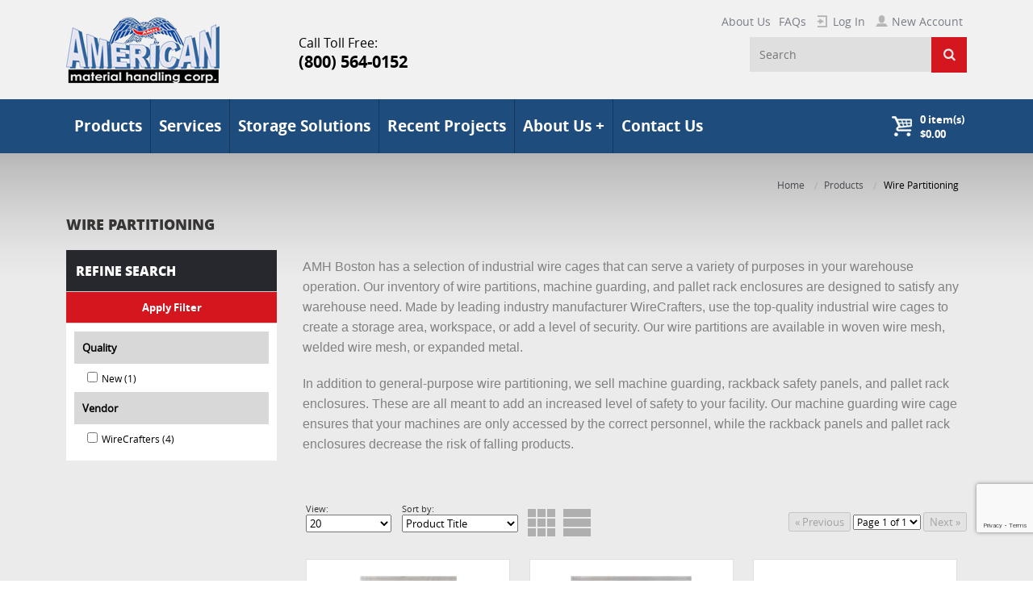

--- FILE ---
content_type: text/html; charset=utf-8
request_url: https://www.amhboston.com/products/wire-partitioning/
body_size: 29315
content:


<!DOCTYPE html>
<!--[if IE 8]><html class="no-js lt-ie9" lang="en" > <![endif]-->
<!--[if gt IE 8]><!-->
<html class="no-js" lang="en">
<!--<![endif]-->

<head id="ctl00_Head1"><meta http-equiv="Content-Type" content="text/html; charset=utf-8" />
    <!-- Set the viewport width to device width for mobile -->
    <meta name="viewport" content="width=device-width, initial-scale=1, maximum-scale=1" /><title>
	Wire Cages | Machine Guarding and Pallet Rack Enclosures
</title><link href="https://fonts.googleapis.com/css?family=Open+Sans:400,600,700,300" rel="stylesheet" type="text/css" /><link type="text/css" href="/_resources/gzip/MinifyHeader-20240215073550.css" rel="stylesheet" />
<script type="text/javascript" src="/_resources/gzip/MinifyHeader-20240215073550.js"></script>
<link rel="stylesheet" type="text/css" href="/css/Print.css" media="print" />

    

    
    <script type="text/javascript">
        $(document).ready(function () {
            $('#TopMenu ul li.megamenu .full-width div ul > li').matchHeight();
        });
    </script>
    <!-- Google tag (gtag.js) -->
    <script async src="https://www.googletagmanager.com/gtag/js?id=G-68RDNVSSYS"></script>
    <script>
	    window.dataLayer = window.dataLayer || [];
	    function gtag() { dataLayer.push(arguments); }
	    gtag('js', new Date());

	    gtag('config', 'G-68RDNVSSYS');

    </script>
    <script type="text/javascript">
var _gaq = _gaq || [];
_gaq.push(['_setAccount', 'UA-9229426-1']); 
_gaq.push(['_trackPageview']); 


(function() {  
var ga = document.createElement('script'); ga.type = 'text/javascript'; ga.async = true;  
ga.src = ('https:' == document.location.protocol ? 'https://ssl' : 'http://www') + '.google-analytics.com/ga.js';  
var s = document.getElementsByTagName('script')[0]; s.parentNode.insertBefore(ga, s);  
})(); 
</script>
<meta name="description" content="AMH Boston has wire cages for various applications throughout your warehouse. Our inventory of wire cages includes machine guarding, pallet rack enclosures, and more." /><meta name="keywords" content="wire partitions, wire partitioning, wire cages, warehouse security walls, warehouse security cages, warehouse lockers, drivers cages, tool lockers, wire partition doors, tsa cages, wirecrafters, husky wire" /></head>

<body class="off-canvas hide-extras">

    <section role="main">
        


        <!-- Misc controls not used for the ecom demo site -->
        

        <div id="topHeader">

            <div class="row">
                


                <div class="large-3 small-6 columns">
                    <div class="Logo">
                        <a href="/">
                            <img id="ctl00_VCLogo" src="../../images/logo.jpg" style="border-width:0px;" /></a>
                    </div>
                </div>

                <div id="headerPhone" class="large-2 small-6 columns">
                    Call Toll Free:<br />
                    <p>(800) 564-0152</p>
                </div>

                <div class="large-6 columns right hide-for-small">
                    <div id="HeaderLinks" class="">


                        <a href="/about-us">About Us</a><a href="/frequently-asked-questions">FAQs</a>

                        <a href="/account/login/" id="ctl00_LinkLogin" class="logIn">Log In</a>
                        <a href="/account/createaccount/" id="ctl00_LinkNewAccount" class="newAccount">New Account</a>
                        
                        
                        <div class="clear"></div>
                    </div>
                    <div class="WelcomeMsg">
                        
                    </div>
                    <div id="SearchBox" class="right hide-for-small">
                        <form action="/search/" name="SearchForm" id="SearchForm" method="get">
                            <div class="Input">
                                <input type="text" name="Keywords" value="" placeholder="Search" />
                            </div>
                            <input type="submit" class="searchBtn" value=" " />
                            <div class="Clear"></div>
                        </form>
                    </div>
                </div>

                
            </div>
            <!--end row-->
        </div>

        <div id="bottomHeader">
            <div class="row">

                <div class="show-for-small">
                    <a class='sidebar-button' id="sidebarButton" href="#sidebar">
                        <img src="/images/mobile_sub_btn.png" alt="subMenu" /></a>
                </div>

                <div id="TopMenu" class="large-12 columns left hide-for-small">
                    <ul>
                        				
					<li class="megamenu">
                        <a href="/products/"><span>Products</span></a>
                        <span class="icon"><i class="fa fa-chevron-down"></i></span>
                        
                        <div class="megawrapper full-width">
                                <div>
                                    <ul>
		                                				
					                                <li>
                                                        <a href="/products/bin-cabinets-racks-rail-systems/"><span>Bin Cabinets, Racks &amp; Rail Systems</span></a>
                                                    </li>
			                                				
					                                <li>
                                                        <a href="/products/bins-totes/"><span>Bins &amp; Totes</span></a>
                                                    </li>
			                                				
					                                <li>
                                                        <a href="/products/cabinets/"><span>Cabinets</span></a>
                                                    </li>
			                                				
					                                <li>
                                                        <a href="/products/cantilever-rack/"><span>Cantilever Rack</span></a>
                                                    </li>
			                                				
					                                <li>
                                                        <a href="/products/carts-trucks/"><span>Carts &amp; Trucks</span></a>
                                                    </li>
			                                				
					                                <li>
                                                        <a href="/products/conveyor/"><span>Conveyor</span></a>
                                                    </li>
			                                				
					                                <li>
                                                        <a href="/products/industrial-shelving/"><span>Industrial Shelving</span></a>
                                                    </li>
			                                				
					                                <li>
                                                        <a href="/products/ladders-work-platforms/"><span>Ladders &amp; Work Platforms</span></a>
                                                    </li>
			                                				
					                                <li>
                                                        <a href="/products/lockers/"><span>Lockers</span></a>
                                                    </li>
			                                				
					                                <li>
                                                        <a href="/products/order-picking-platforms/"><span>Order Picking Platforms</span></a>
                                                    </li>
			                                				
					                                <li>
                                                        <a href="/products/pallet-jacks/"><span>Pallet Jacks</span></a>
                                                    </li>
			                                				
					                                <li>
                                                        <a href="/products/pallet-rack/"><span>Pallet Rack</span></a>
                                                    </li>
			                                				
					                                <li>
                                                        <a href="/products/rack-accessories/"><span>Rack Accessories</span></a>
                                                    </li>
			                                				
					                                <li>
                                                        <a href="/products/rubbermaid-specials/"><span>Rubbermaid Specials</span></a>
                                                    </li>
			                                				
					                                <li>
                                                        <a href="/products/safety-products/"><span>Safety Products</span></a>
                                                    </li>
			                                				
					                                <li>
                                                        <a href="/products/used-products/"><span>USED PRODUCTS</span></a>
                                                    </li>
			                                				
					                                <li>
                                                        <a href="/products/wire-decking/"><span>Wire Decking</span></a>
                                                    </li>
			                                				
					                                <li>
                                                        <a href="/products/wire-partitioning/"><span>Wire Partitioning</span></a>
                                                    </li>
			                                				
					                                <li>
                                                        <a href="/products/workbenches-tables/"><span>Workbenches &amp; Tables</span></a>
                                                    </li>
			                                	
                                    </ul>
                                </div>
                            </div>
                        
                    </li>
					

       
                        </li>
<li>
<a href="/services/">Services</a>

</li>
<li>
<a href="/storage-solutions/">Storage Solutions</a>

</li>
<li>
<a href="/recent-projects/">Recent Projects</a>

</li>
<li>
<a href="/about-us-/">About Us +</a>

<ul>
<li>
<a href="/about-us-/about-us/">About Us</a>

</li>
<li>
<a href="/about-us/we-buy-material/">We Buy Material</a>

</li>
<li>
<a href="/about-us/privacy-and-security/">Privacy &amp; Security</a>

</li>
<li>
<a href="/about-us-/shipping-policy/">Shipping Policy</a>

</li>
<li>
<a href="/about-us-/terms-and-conditions/">Terms &amp; Conditions</a>

</li>
</ul>
</li>
<li>
<a href="/contact-us/">Contact Us</a>


                    </ul>
                </div>

                <div id="CartDetails" class="right hide-for-small">
                    <a href="/cart/" id="ctl00_aCartIcon" class="button expand">
                        <img src="/images/cart_icon.png" alt="" />
                        <span id="ctl00_lblCartItemCount">0</span>
                        item(s)<br />
                        <span id="ctl00_lblCartItemPrice">$0.00</span>
                    </a>
                    <!--<li><a href="/cart/">Cart (0)</a></li>-->
                </div>

                <div id="CartDetailsMobile" class="small-5 columns right show-for-small">
                    <a href="/cart/" id="ctl00_aCartIconMobile" class="button expand">
                        <img src="/images/cart_icon.png" alt="" />
                        <span id="ctl00_lblCartItemCountMobile">0</span>
                        item(s)<br />
                        <span id="ctl00_lblCartItemPriceMobile">$0.00</span>
                    </a>
                </div>

            </div>
            <!--end row-->
        </div>
        <!--end bottomHeader-->


        <form name="aspnetForm" method="post" action="/products/wire-partitioning/default.aspx" id="aspnetForm" class="mainContent">
<div>
<input type="hidden" name="__EVENTTARGET" id="__EVENTTARGET" value="" />
<input type="hidden" name="__EVENTARGUMENT" id="__EVENTARGUMENT" value="" />
<input type="hidden" name="__LASTFOCUS" id="__LASTFOCUS" value="" />
<input type="hidden" name="__VIEWSTATE" id="__VIEWSTATE" value="2qmdvXMgha4oUNFIu4cqeBW9NVWPzzCP/y1NSg14gGZ/o5SBFbh2aEyito3rdwwvsq4g2tgD3JTKUxIOFQg3LUra/nEYZZHXhEhtVoEqXl9ZXz9skY6FjgY55o5gg4GM3JhwL9rkIcDYnakfQRCHM7vha2pB8S/M4rv0yFTf8nN3OwVfiXojFK0A7CKR86URLkluLG2PdrcOTK0cR70qZXW5IQgW1sQY+t/KIY9z8/kaMOkv1JOxioAt458G35RMbtCXfkEOOSHpPIWz1RgOkr0FkpQUk1xyQH+pIJzwIpVLjFpVigB7DNnXCwZFAsd3EP1IU1VZSjFSIz/flbwEciHWeHAtzOU2oUe/4rqHZZvbDzFnRzCkygoAeIC8O6B0Cc/QhOazcZiZbJfOF3/NiqY+p324TOnHsPX2sGGZp7Lx4Ix9GLyXJrkdxWQKwgwCvNFAsXnQZqZ5CdYostVSn858d2AbZXdX8EsW5+1aV9SRH/mJDZ9EStOv2AaKp4IrOYLpaEavVksAtq7qEzZ5REXjfQ1R8y/1Pw8sl5uMfyq2tHCOX/M0D9sjf4E/uklzC/MwnM/27eXUrIiZr+o+LhaghUNNKw2i08eKrOpRQ3hJTtTFB4hEE9CEeSjykZAp9Ei3q1fwsIkJc9eibMlso7FeTZawQ96bMlPy4GN8+dEiVeFd+ETK+rkytfir+Mvv9u9QE2iwX04JGdwC2/P+NTs8uW8KnPpz3pyrqOZtfeJYe65A+ouZjyEQGP8jWLZksdtPK6DJ24S0pbzi1PQtOwniBkFNaEWvzjBSxmb9R9C9ERHecWmzIJLkrTbx1+WYe1JN4T5MDR6KKXlaeWajjrgexxtNYupSSKdtymI1kyb69i/NHPcAFQPpLSm4y1ZTAkVtmsIcAVTDHbmErwYtkci7rMXBSZtL3Ewxzf1vJH5Wlgk7NcIKei4kvpIXDX3AKeDZGiTG48RF0h94N3rJIMZYMcGe8M9X6+6lrcPvQSI05KAL01xn149+2Ro3+vwaKs4cbKRUZlDAuFY3ljhi93ekcdrfgjqxfpsWG9WgAY0/J0+EumNxkP5jd6WR2CIfT/065qDFBa61VP4rKKwic3+BnSXPAGscZb7SyWO4KFnqDFQID7nT/F/+H5s/1g51gZ3CNmeCy/HUwAfoFz3FjAp2LIrtvySJlctn2EeaqO3oxu0z5VMb9wfBZM4xcqKtd69N2nEuIscmt+RIHBEbdY2mLqigFD1/piD2eeugQxJDxF3J1mijh51Cb5fVyHdjUTSkxJMJGL3/I1htIeYe0OOM0kM/rmiFA8e3KelFD7UygH+hf/CcDAzXs7gT/gr89W/cxQUEyJhmeZL+SLdL5A05/nZQekVW8omzx/ACkcJ8956r2hTt0OhEkAxVl9J50XU3gozv0fTvSUYJKMgG9fhb0tYtb4T8CddCtyQCCXtsyBqMKg3xGwwiLYn764UWejboCM3KOc7RVHvDwY73FJzvjnWXTh9juy6DOOqEGUMyBWKNb7sDqV/9sm2q/KpoP9VMr87nsHym93cG/0L8EpQrVWm0w72DRvF51sQ0mMD87gYZvWwKFlw7qMOnknHt+HkIr+V+pHG/F+PWWN+YaIJxZav0Ue/FX/ZBzO+5NZKzxtzk5ArIT2ZZfVQqfzS95p/7Fx7mly5hBcbOCzPetIFBspUcODnzkmXY4LrgPbkdmGw/ql8ZvT+kDPN135+YDRxW4teppYQuSa6VVwofMWrVKs4dr6AXFTaxLROTw4zfn3jiLs+UZMsCuE/bWh+RePY0op8mYru9diA0yg9UvlgYJPdClqZ6ze0zGoDgq9LqvrXcj4BjwM5tvoTXGBB5nxQjwYtD2o0f7l6XjsCyZUmXvTp/QwhXTRTP2xYzSPXKBcwpQR+lrAy/uFCiIYd5qD0IeHPNFzayg4baDEEjSxSyafM6yb1NLkNaawCmKK86rRHG/NM//EOnnCDMQL/Yd37mTHtYjPCeex70SBfxoEYhpDstG/SlV2r3o2AZU4EbN3kOkJ7ZJjwJV3kvVQrgxmDBD0WGNRAHdcCwdOxnliYLYy3W4df1fplvA49pKryHCaHmHlKjdyLz5ZPEG2VD12s9C+taqnRtESR+4OCkaJ3gZ3oomWZ+LjK5iZiF0wBFiGR+/RWawlswuzNnVh2BjMLKFPhuMJDv6xJxgGz0r+Q3EqlSTS3MnpuUI1dgog7ITSbhoWGJgLFYg/ecGJXJ4QHj2tQlu+FsjCliRcct6B75CwgdPV0YYxp2xe+htAI84ePnaD90R4ZlzMvammZsbYDreX/5zdGD3ZNA6/Y7t/25v1yHgQXITL46OTxRRbzEKJEG9/9gblwCStU1yzF8zOKKY+W7jCJhlZIwHqZeh8NG2/u5NJQkv1j2/8NaGohQf8qgxtSS+ZuU5aurcdpC4mbUUK03mWov1/Gpm+HiIUkzcJPFs0apz+/oQGEblMwFVrvty56wMzINuLuNdPVtyCwBAW30wesGv8bDbFl0vvyr+nETqM2D+1mm5R+aKb5v9ScAv7Ksp63AgLfqV+xuhF5A6QrIWQ4+SR8DO8JbzXHbuPx/[base64]/IRNam7IifbLo2JdsvESLaLYHo6lahfEVXnxYOxyLm0/yAkyIsWXU5vGf9bB3hcVCAQR+8soXVVRhgUm4hRXHKs0X3QjF/TiFFaAO9yecr2E40Iy6u/2BrlI4Tbn2KsTIzkdeQ+m+HkRQeJdkv9PJC5kmpbJZWGJtNh3vR4XFDKWsoya17KpN2cO1iQboTnc3bWa7Gz5safTpOBfOFyvY218qPBBWsT/4t6Ay9eR130UNI9o54+Uw1WLoSUxkInXK4tBrrkDYQOGNRxB9ma695hjRbdtwJubrTR5M/j1k9HspUAD5ZgtmWM2TVvVJSuSA3DEjl2aJKiUqKQUqGFEoi1JSvfuH6djwbel+dSzUj3gkanTTGF4QnTr9jfyk8i+/yaSfALLCGWmR1I6DxZovcDmrlTZbCzhqWVmbbwlXYdeneSpnOmFryLoZy2rFUKSLKLv7dI6FTn7P5eExHOB2yHk5GAsf4rSIVs4wQM2ZEjNxcJDzwYZBZrsnlrr5eUQi6Uksz2U5eOIT9NvK0WhgGdSZccx3wAS461sxNLOjlsZB4yW/BRTz6kYXttx3ln2tpEHdGe7jfH/Qrprh9wshs0AaX8B5RueZAZTeLR8UUfrsgso0MgYe8iwJ3VUQWlQrbF37aKX57FW3zmlwc5AcmCqA/1PzDmXiW0B3hnuRmK9v2FYrEh2zT6y6Hvx5GRmdcH7NldxuL18ma2Qx0EuMrKetTohY5yNPQemz5DXYtOkeNQeL2NjuUo6Q25vVv0mMvBu7HjoT+yD6sf+LLVRYOm/SPHeyHpKEtQPYgTB8EKph2wTwwOGA3XqriEYvROzhHi9HeNN6KJo2M7RXX/dUmE1Ya1DAubb6gw+ik2VDps7y58uV4LJaKJkjUKONJ4L96hB+nt+BfyJhfBtQicjLuemV73XYCaly4CurMBx8WPxg04IkqkK+439s6jcqoGGU+5ZRrA3UUk7hLSY8dsVAdPWfA1RMVOjHGBQzSHniDr/0PmbL3OMsDoaTEwCczRfaUq9wp745BBvY2/uKmy/RgImTyzaPIlUQyaB6me9P+bg1Vj3QNmKFKkGUNr2zqMlJPYgOjOlqEKrX07LYhIQPTIBlGdbWRqbkDmqMSq1CEqWeyoNrxouxJFPY+wEDYUWV8xODWqpQ36t/Kxltb0LtBQSIYwbx1nxxqaQ/vs+HMeZPnDmo+sFtb8apoboKtUJk8g1SGmrEeSHEVBxfkB/[base64]/StNCz4RfGBTUwDp1gk0ryuZsusWpQjZIkqZfO+hIHFGpAtzO6oFvG/IESv2gtZ3KvO535HLwfuSc4zDVlj1ieBxyKE54hka+iurrpAZFkl7V3APaN5IrmqACjdcgqUYR1i1LNSiWrkE2kkV5N466N2ffXC/DvMH1v9THhJGA9rZc2sEJ7h/HKBIY4XMUp2RgRs/VTgB+9T7iGwRuwl7aIhzTMUsITR/SsnNwT9BcanviUeX/SAVFQK65YC5l78ghknFYY49Ysuiil3mIQ8UqLp5L4yTECYAAYNpWEEyeZhdVnFLIQxMPChV/uO1jMGO+A3KoTTYf/XURenlgsFp78I1tuTsQ7hSxhltRLJmyJV/jVDnUa9pdq0R2L3XHQr8GRbXjf66wZlvOU+pbXCH2TN4R335efUJb+UDFDN4hPLJ3HkPoSfeSse4chrq8Vn5EbGPIcf7E4EZmEAX2juoekgRlIWkFzSc2tmSGJOSXpk1mNjCRmM9arrz1nWPDHu/D9p6FKntURMpTwZpNsXQprCDVfgFnGFy2v1DDyp5cQcYlhq2oD43xBGGj0TYk7z6aM9h0eaMhV0a2Y/blHNKkephZJRW6XvS3c+c1AiHUpvUBB8zazox1DMtGBWTK0yRA6JrbRceL4jnTM5WwCadA33QKd/oBVIXgB0wfJ1KQbfmgjmGNZsw4taOGOQ9WaFl9vsypu54MTj1HhqT6dLEQJ1rEoGHMDDm5QmjtfBJdzcjeEp9eZkXhryLA6bM0pdT2sgQmgxdQHGJpC6+RFuovZumRWXTAzdJgSC+a/Lj2rPpj0RiS9NUO4+a94zHGdFR+jfTOFqDS7QR7ODKnxVpGG3RnghHXF5Y2Q/EscdFTEKjQRHLPrldy6/PTCOKoXHFS9pjm4ddLTrnnHSOuX+ovns3FroXO8Xwo7j9Za16Oz45EBai2VUvEiCpBKuNo/hXwGxbniN1YI3U4XVfb5ZrLKicv6D+2Xe0TNbuDwp3mmsO0dZlxhEjrmeAo29HeRyiYVQCyxzuR+ahkjPD+hmsKOqURdFOjjYZ5OTK8o2ZQPPpp/Ex3Jioh/k7FVFWtAh+MW/WTotDcQe/ABKWgpx5+9df0AsFXm2lfekIYQvCnKeFHfAfSaGG8SSK2F39C3ZnrO+ZEyOh1UWW+sgNXdimvVUTsZrBvpESXW7MZ8FopOUBcNYc2kCbZS7YrHJRqiPnGbzw7G1gamwBLkNHUm6x+UsnQbXKuKuh9kn2NUEplajSSI0wzjRip+KJ3Qg+w7MVuyRR04pSFnw/[base64]/9HgakHYRRZTyUprxLm/TzxpSCpR36iWP8AOQDxCzJUmElRHrYHaYIqrvcmgToOHJ9Z7CkuNKHDCyvAnpDZIz8WZ9CJ655lqaq84r+1UUdHPRjBIG7eYBMoayWH18fulcsSPHuMA6oGEiXeYCpJJ3hlD3M4r7UHNXKrv2hTjYhWeEg/YA0OaxFrewpxtv0DZ4aShIP7EXfWpbxCuEE7npTmlX6xqDB6V5hlX7be+jALv2lXR48kNPJXAI/t+0rdc7zQpSaSuGs/PdVECLDURTyoSMug7LqKtSkCk1ycDaPWKNfDXUmckaGDKW6BDsWIF9ueV9PGaDMz3XnsZm5PyIZXGBbLWkhfiC+nlknPrtb+6rnwyXAyscMRFrumx/hP8IyLLRXYCGGzy+HY35WPGJ3rAFx1HvVagJA0EMetBVZ1DvRt5vi6mlrkU2MYD7eR5MpLTkzSZ3UH5aoHqFF3muDcsP3Qo9mhBN3qx7eE9roiQTcARFt4aiE2PTbtsKKaDHvGE/[base64]/g4/JVgKvzjbh0HcyHUIzIz6aVhpf8IsC3Gp16M6ZnDKd0DmrjaCEapLt6tXDjYi/QBTjVJMI8w9VCloyZiQYw61pPLkleyQe8WmR1j2oRe+7HK+un+q4kfgfPzegg1Dk/[base64]/1kDL0EeEQ+Kw4dFsDip/v1sKnOu3i9AdMEDdVall6TmdCiUVUnZrtxEEXgBUmild90qRCAJzrXMTfH44h2olzC7ZEaKuzTibec1vGl3ifbgWiyn0s4ndVKPdnKiLsHOP55CTVh15pWunfB6/acgsYpc7VbLbXLGNZLuyncaYyrGFe5Sb/fzqfEfUYwcG08oA59yyWjwKoJGCUSqUPUd6FWsU5GyPQm3+vFZ2JPdYTkfkGf0iBkMqTyomAsaZRFx9f0ZrMVmc+rwYoHbXW3/yNDD0dbLhOOuVBfUALTY7bQUFzyPb9XksbfU7Ibq5ZQ4GyWRuzj04u/PAUgOGlFS6/[base64]/kKnnUALZ1XzPK65UF+KKmNxcFIncfw9gDz1VHTppr9L144EOMTiOcsI/[base64]/C2OJPX5t8DE9FtcOd3f7Iges172txV2Kmaxv4s3R7kzXpSc80wEzZuvG3UBTPbX/utHBYv0+W4zN2aDriygukgvK7WDQTeemNfJMoNsV7ovVomWFJVywCjFJcsF2mWRFyC/MRKl10u8gvK+DVa03AoVC5lqjOBe5KDuz3WJ+kAw6E2Lr7Oivhk63iCv7WtXs+Tp2Ehezvg/1ypXOlXsJQfa8IP+wXmPrH8HybGqji85ijTDVWpMahW/Ev+a7xiNWqZlRSKn1wgXH/[base64]/+kplsLmibEjdPlwxufRhT+lcig/+SF/SFLInXxfb2h/xVpZ1FPwrq0LfOcyNt/FqWNdRtN1xqxY+03wcaYVqQIAqGhxm/Tj73gJFOsLxbULt5ZnSpPHxOV2lftrgVRogTnkLfek01LvAPofmMOJ3YmAZsFlcVkehKMDkDn4mU9NUfgCVeZzkKBIkk16bXsCxG4U5L2eZjsGZbncs8u3CnqnDROKL8jekurq0E8Rv26cu6C4NaqfSOpl/LLP9vf4Sa3Anqvc3dxFThWmDaycKMbXMeMIOEYs5/mQQbwk5N90NSbbJ+0jfHzt1ORg6jNFY3s1EndTLwGlQ9UZG19DqQfefMAFA5KhRqqVtFYJDEjwiQ/yuxvpxc6XRdtfBlbmp4CN3+HBf8+l2PxQOvMyqrjmifvbPTF7pqFHloEILgjXqMvjvkTGa4041pX2G3ITwMWKahdmOTraH309/[base64]/[base64]/[base64]/A9uC/3MkhGWkyr3py0YgW2rtBVOh5zNxvXLcWkkPTPGHUwHsC6tECgEaq/QunFhhT4dZX0zhqyQFCZFJacrWqYQVbRVfOA2Q1FdDJACrq3XmV0YblRXgQTbptJtQ+6atKIm0OVZGXnJVFcZpyW7/XbBkGPjqg5lXtE/cIvVPbAAgHAbz995jd1b9xCkPcNj0yfcrjvEyz6knnjMu+XV/xzeBFzk6A5Z+S521lWxTg+Yid+tsS2QQr0icAJbcNNPAwa5rMwgLFyaFDrMIgG0QmHDbPBPTfOGkl+J3DQe/oev829/qlBJzVHYL3apdflX/s2o49UEYIFuXUdljDJM/nXv5IXmFrho+ydqykWZzrTcEG7n2+fb3n/SIzP3/r3H155oUj03umXUQmDgwp0JC1GCpXaZ7cj6c6rFt6Ayaup7gVu2tGN7oEKJiG/oIUi7mH/2Jw9eQ8dKpgQT8oeWgsNJX+98fe0u6k7Dd5cDS7r1icWljB5A+l+LXnOEM9xW4Ymhpu11nswnwE5SDoZRZDyFIGegCxySeH0KGY/4Rqmdq5DdVGceKxSpEKqy4fklj7++iJrdoJfybdL/ixChOzzYd4gWHbjatomPlCZwWWfP+bNfKvFUeTZaWL/uevjBu2dnZ3jpd50mrIsFKtJ/Q7AFdNR/a6pInpVq2P+LSqZ50s6H5cyU5yvjDmO6gZLy3PviLXgzCzSLgZFp/Ng1+BqMXmyNLrRKoAwhiQPMwxBqF8tLjzTSPbA32RvxvGpS0ZuNRFqW/8XxcJL3aqmotuVCBwPg06yF74YscZ+ZdsccNUBz88Y1rAYU+ZQcTDWVRq6GL1kFluzINjgkxgUV1Ehj4gEENKSVs5JgtH8c4YkfKlN7c5yWVK6/Rv7+KlzGdIa9b61rqOlc4Xhlgm6ZbUvCOsIgxRqZxWSomxIJs4AG+mCWvWMX87DABuDVwvLD+irdcNBFxct5lIpnr9D0RZfj5ixR57Medpq9n7bRmQA9MLKmoM8TzQascKMaEjkMkxVe2M9H/ZtsTEVoYWnvfstCrer6yiHzKDcDLcZG3hrP99LwEXYZ+6RBU299dMX4BsInrY2azO+sZPMu2pkp5Q5oZ0SMWJmrh7WU2Vf1eLWBBnkjD+HeIvLhrMReflKnzZsMcNMsTwF7RVZYbmqIsVfJCaSolbFeDnZI3AP/QCEZqdg/5TZXJ/Vp2doEUlNAqli0kusF8G1djXEPGu5N6hq1tuCxDaE2G0ZflWCdKT/Cg8Fwt+nXNz+pbD7N22g9/oVngzG0ERz5/Ev0YM4sxnSuGFTpG732uj/1C9vDyOE5lOhVohjQwgif/7lrqZQ8PRtiTDjG1eISQBDNC03dVG2aU++PBgPaQg6BxxnvBryAURS2izjlGYqRTOUcyeLG8j2NeG3dX5OjINHI1HCffqQLzen2gXcX0s9Ft7OICPlYPbGZjvDLCk5Yy6emtCbt/wLowzJZH/ZQR3ATgfxpA1by1GIQ5UGEscPVfVYNYzwDTrGL/Aj9DZnTWHVzuIxQwtV8IE+scuJaUomI2hhPm9pzs3FEZbJlZteiac61bYr4ELfsXlGXp536w6v/QU02I+fTbI/BNRqSLeibvW1ciq6xlO/Z8IIACmttd2qZc8twsiyfTZ0sx4TF/D0gPYh08PKrbzhLGWhqDIqbbqeEA3ziQP7f4StxLLHH0+t2HRHsf2QWXuKJRJuPVpI0Xm4TY1OHpaywtMPGbDwj9u/+nLtikywLwLXLRD+CtiPh6s4+ZnYKOAYC5ODMFM7CHfBem8WFRQINo2P0qS8QN3Q8t/mp/s5TIy91DKhUtC3YFusMeRCQ9hP/N48UgXjL5k+fzWa+YmD8+5R9oJNDiuSQJJXsVSY5RoNzcJPXR/3hf66Y+K8HJHtido87Z2LLzWoerZvqt6+tcGWBUQLF4H+4C4UVBk14nWIVuVZBZXTHBzb0nG9NmVBWAZNNemHyXO+Lm/nP/ZsgXOM9nmn54xZgIui+z4bMdJbJ/sandV7chFfu+SVaIAeFw0ZKXu8W4hIuG2u3ExgCHx/[base64]//2L6rNfyp6TMCGET4qQvLZKGX57HLD4WpRvK/MqS/XBYmqLsP1I+VKrp8sODGPPDl4+s44Didy4UP2MiDM2sWM5PCsmSLQk0pH4pxaCM954doZCPWZ2KsgW0B4vWJ444KR3GdoxvjE187kpunaD4JSeGTzx1QzxyVC+ND5fiGzrSNzmXvmoa2/b9uZ06vW7p2eFWl3ATsDjKD7QOfRx4/20X9NFkG11Plbf5Ys1k0z0HoCera3Ai2tSjEu+r/Lwhwz7OHImqZGB/CLv4x24IEeWAbiFyGWAJZg6GgkVPfIl3NcdANwFWh/QdukU1Rx9ttci5Egi3oCoRNZC/5OMlYA8NGVST/drK11r4FKDiaf3Q8zujNypOnqDXzRM7ycmq8ExOaj+Y1mJwXJpAigT/2j4w1AWchPyI/+qxoo2H5Gaw6fUbu2mbT3ZdBFM6xqca5d2vsiyrU1bX4FvffHm0X96dgDF7mWK3yw5DyBca15BXkNg9q8ZBC1mhgp5x9fyuYTHMpmSM71VX06gYjFx2tTVKsq2AdByR+QpZaksw30tj3T9K3S9HPD76VFT3TdilwJav4bAFi/LYNFvb2ekW46xSwIxscotbh1t2Ppgubdtw547mJ9sSoXQf+8AgDaKgKrBy78rVymuINdi9PVqKxFh0CeWI+bIsIbsdIaDJdnFxYWcYaoPJnhjtTD09aWflLgIs4B0UBs5CeDDQapmhKcSYek8rgWMVNklZ4PNC+LmXQr2/RIja06GOjt7P59VXmY1rfePmffgZFFDssPQyiR7fTb1L0FgwC3pALDowWi3BTmkxU+kgB5sqvIkBI5fYBpjBGiBfEymsAvGw/dtlmU8nXqojdJJUuEBNrWibWIPETVSQEmp1R5KSjhPpHGIshVb7IV/Q90CEXEK8aOHymnqeyfN5eej3PbGi4lmDJQkZtTx2kWrcQqifN24LC5EScvvaHa0KyqEUE7PZGH0fPuLeW61HlaWan6/[base64]/8IVQ0aJ5qB9eONF0V7AT/V5pzQkaaPkbhg21mYa8UwmNytbSSHinyo/TSis+7XJQTavUk0vSViTsMt3qe6YbZcnwtkbqamXG9VpYK3GuW5TvWXEmcLYvAgtNdhf181IXKgRca8FRhytzapX86rBntbC1WqAbdk8PMkcqV6pGwY4GPz9ki4l7uUxRW8D0XKi9+N/lW1ByRJa4lc1tRnJgoxlswgTMhen2VRWf7i7n9/+bKw4D7s4cFlxFbR63pnv8sxgZWD0haDEzoh94UnLWdsBtuulOA8xzmN68jUWOdE8lbxedWeU7dG8jPYrXLkOouYi7K8x67/YNHTsJgZ+4XN39DyMyXro44fnqB6nWcHPkCbq9qwZc3hOTSBkaEMr7AzdlB7+zQK/Ezuj9V0vqkqa1xHMaZurZSpBghWK1N/2LJZ7ZLi9i8Tz4Yu5fCrERkjIp9PY2k8rnbEvJ5SB8dObLM6JWtmwBlPNs+MA5fPidTICVpTSfzTmT/s4wLDEqZXWUADLa9Gbr2PzC9wvMtnhiQt1D1IW17WZA5/svZo85ntpipEJsyxSTbtgORdWZt2bsEcqB1oYIf1FAyvB+xBi/T5JXTswF6egNcUJZP8wODUn+osOEZw+2+E+2DW+ZjC8/Lu8+RZ/KleMPVcCoS257PIq02JtIg0TS43yapX4GgF4QcfxoFB5SWp9uGxeVnLR3Upyzu7sFL35mYrT/q/Rthgz6XLCnhm/lgMqy9hhEx/dLvO6WhoPN70C2BdFqsN6+i7r9D0iy7Bjjc4tt/W/MEHGWN4PbhQb2Xt+l7RtQqDv9ICRYdrk+1kyTtkJBztmZ4VyxzdK/jRCxWgqq/kew+cSRFwN5+NU9hUitQ/TosxUQro94/6iwF5mK6xSuVLBTLvl9sF7kZVXEALsHiXU/zJneX6D1ViB11/AdjcL4gw6SzuKSxYc6nymMq5gSFL7MP24DqlbPHeElkP6QnKjBs4BySCvSTkINPUjkDmhL7JlZZWZW3cjWKc2hi30kaZzJwLJlwrhhlKrleSvowIzYK4cgbAPx7Y8kiy1zbL4LIMuKT3h7w2O0o8rweJj93ulpraZfSv9Ngm7Vx/tfajjmN+8jBqJAOZd/NwHt77J8zCM5qxu5H4cq4QJ5ku/QKtHK7eNhYcSyW9dCGAv08itY7x4/ItyzWh0GLEEYa+un/u+mF2fXkwsXinIXirLdFhbt+B/24QZkk+gma1CKhLux3teI7kmuJZsOcBTb+FkXaXTeHnTjECUXYSnyt1BKT6Z3Erg0/gik2QNWwiNG85muyFFNKneV+MAJl3Pbtodhm5e/AqdjuJ7/38cIhB7bvx2uDZYN8Looc7SNkHqPbnY8RU+ruQO2L5U3b9+nimnfDh3xZbVAHfKSMnnD1LYoEn7krE/5U6B2t+4vn8tu6BJGOkqr9bGJp7ROZ9e1LnTNy4XXsSIGoup8VWmMW0HID/FBb/6Ym5QPxe9IRMN/KNxUTYJ9x0yRm+1Qcte/CE1MGyv9mySAe/OiEgbhjAbpqLlzSmO6ceYF0mPplLBAvl/zrOFZHI/yn4dlHk5SM5bAeBIP4TVPKAsN/aAVwKSUnX+1e+QyTNAqzMaDqH0LJEMoLgkQXfAKkeGi8SNAUMrrXZrG/8DRMt0FzpDgQnfZukjfvMLr1+yy2fEaOu+7adqiHrhDK9hg1HTntKpRIC+u4SgFenjku7dEJSGTJ1giybKcJRq4GqXNnipD7/TfUfpIaoYSG3isx3KG6DyHkU6dj/8NpqjCFX0tabEvDSaGgpa42s6qh/564MBLSoYkZA6pGyZWWwiSnpDBJgPBL+z7xg+h00Z7f8xAjpzrq9pyMlr0i8ZThl1O/ktUgU1ykzAnynJpsTSX/fWT16C2pKpDSkatLiuoDUbw33h6IRaYDwLxs0xi0BYgN9HxDR93H68+VUB/0XvxoEFww2jUjxVpU/nffH/PZ" />
</div>

<script type="text/javascript">
//<![CDATA[
var theForm = document.forms['aspnetForm'];
if (!theForm) {
    theForm = document.aspnetForm;
}
function __doPostBack(eventTarget, eventArgument) {
    if (!theForm.onsubmit || (theForm.onsubmit() != false)) {
        theForm.__EVENTTARGET.value = eventTarget;
        theForm.__EVENTARGUMENT.value = eventArgument;
        theForm.submit();
    }
}
//]]>
</script>


<script src="/WebResource.axd?d=5F6Kzus73AAHud4jQDUxpVBvOjZC_mdc3Q6-A1voaJp67nC4YsIfPRx1CQJyVTLahzYbMLWvTqdYopCnXEtB96dgjW9KxQRH3myaaPem8oM1&amp;t=638901392248157332" type="text/javascript"></script>


<script src="/ScriptResource.axd?d=g2cW1QvaQ0arUVb_ygjywdEPcrzodc88-ViRsWL_DVeaXXKrYi93PhuAlZwP4Xia_O05-4goDQJXNzp07-f36m9_IsuT6mMf5-wbDJl_JOYCiQIohKgAecD-xLocwTfv7w619u64fzeKVIU0MQlMQw_-eK07FwpkqoYV4KxMXfA1&amp;t=5c0e0825" type="text/javascript"></script>
<script src="/ScriptResource.axd?d=tsUdMqbAU_oV_bUknW5u14ydk-AWONUDJlLnItfBHEuCD5JKG40Fdmd-_8YXrR4lSO0yI-t1T7B85dNZUKESAiRpnZKbhIemdi1GFrgQyCPGF8c_AQsJG7iNEy7lTcVTvQbklfhwMlihHAcahp1wa0dpgnIR0dF5_oq14yg8zmoJSUnNo3GqMO2QRPuJm9Iz0&amp;t=5c0e0825" type="text/javascript"></script>
<div>

	<input type="hidden" name="__VIEWSTATEGENERATOR" id="__VIEWSTATEGENERATOR" value="C565D07D" />
	<input type="hidden" name="__VIEWSTATEENCRYPTED" id="__VIEWSTATEENCRYPTED" value="" />
	<input type="hidden" name="__EVENTVALIDATION" id="__EVENTVALIDATION" value="sUZZup4s2gXBjrUjw8Kx73SKZIIOr7WYIuJb1OpRw6+LeLWhmY6TOXfpSLCH6cbja4gwy/Xd9SVlAm0FXH/K61aMMESA4OK3TLu6kIGCO5nCSzTxyoZE/MYByNB/PjMNiZrmf2VksojDa0LshOff/b7gAp5aPKKSrzNSPDQFRjTFchU+JLMwx2WC8m7gvRJTrVsfLWkRgYu4QfGsroxpB/3UIPe/qfDbvzDP1i+ewNKRfka3N1UJOVyWsSeLPgjtfwHCgNU2zAqh+ZqMhP9UAeQXc8T2lHd6rcrn1ynQW2SbXkEdQ3QENyPNe/t7h04eAsEaWIqKL3cqiGfy0wNZdf/skt/RAsY3h9hvttajE2ThYrw16QuC7CXrqQlxnKn3TTkZawxj03EjqEzHGq+6H4xJ3+OHkrIUuApq8vZmzcQ478GC4b+CRPlcFcDCyOxtXSBo1nopQbdpWCSvpmKMNLwqaSberthJFmVd6u/geGDO0+nrkXxbqabwp2XOJ4lk93nN3lP/3EjvuBdz5yBOw0LN+oN1zlMee/jITPAW0W0G2qt19JAbuWv/TmyajaNp2JoQwavMOY9/cOihJVAayDNkaOtWY3h9X8VKNMd+jrIAzxcSRkxwA1rQyfPz6rXtUYCwvsF6OasETNAHn9rzNw==" />
</div>
            <div class="mainBackground">
                
	

<div class="row">
    <div class="large-12 columns">
        
        

  
        <div class="breadcrumbs large-12 columns hide-for-small">
            
		<a href="/">Home</a>

		<a href="/products/">Products</a>

	 <span>Wire Partitioning</span>

        </div>
    </div>
</div> <!---end .row---> 

    <div class="clear"></div>

	<div id="ctl00_ContentPlaceHolder_PageContent1_CategoryBrowse_Panel_SearchResults" class="SearchResults">
	

    <div class="row">
        <div class="large-12 columns">
 		    <div id="ctl00_ContentPlaceHolder_PageContent1_CategoryBrowse_Div_HeaderInfo" class="SearchInfo">
			    <h1>Wire Partitioning</h1>
			    <div class="Description"></div>
			    <div class="clear"></div>
		    </div>

		           
        </div>
    </div>

    <div class="row">
	

	<script type="text/javascript">
//<![CDATA[
Sys.WebForms.PageRequestManager._initialize('ctl00$ContentPlaceHolder_PageContent1$CategoryBrowse$ctl00$ProductFilterScriptManager', 'aspnetForm', [], [], [], 90, 'ctl00');
	//]]>
</script>


<div> <!-- class="row" -->

    <div id="Filters" class="large-3 columns hide-for-small">
        


<div class="refine-search">
    <h3>Refine Search</h3>
    <div class="refine-categories">
        <input type="submit" name="ctl00$ContentPlaceHolder_PageContent1$CategoryBrowse$ctl00$ucAttSel$btnApplyFilter" value="Apply Filter" id="ctl00_ContentPlaceHolder_PageContent1_CategoryBrowse_ctl00_ucAttSel_btnApplyFilter" class="button expand" />

        <ul> <!-- Remove this UL-->

                            
                    <div class="s-item-c">
                        <div class="s-links">
                            <ul class="l-clear filter">
                                <li>
                                    <span>Quality</span>
                                    <ul>            
                
                                        <li class="sub-li ico radio">
                                            <input id="ctl00_ContentPlaceHolder_PageContent1_CategoryBrowse_ctl00_ucAttSel_rpAttributes_ctl01_cbAttribute" type="checkbox" name="ctl00$ContentPlaceHolder_PageContent1$CategoryBrowse$ctl00$ucAttSel$rpAttributes$ctl01$cbAttribute" />New (1)
                                            <input type="hidden" name="ctl00$ContentPlaceHolder_PageContent1$CategoryBrowse$ctl00$ucAttSel$rpAttributes$ctl01$hidAttID" id="ctl00_ContentPlaceHolder_PageContent1_CategoryBrowse_ctl00_ucAttSel_rpAttributes_ctl01_hidAttID" value="11" />
                                        </li>              
                
                            
                                    </ul>
                                </li>    
                                <li>
                                    <span>Vendor</span>
                                    <ul>
                              
                
                                        <li class="sub-li ico radio">
                                            <input id="ctl00_ContentPlaceHolder_PageContent1_CategoryBrowse_ctl00_ucAttSel_rpAttributes_ctl03_cbAttribute" type="checkbox" name="ctl00$ContentPlaceHolder_PageContent1$CategoryBrowse$ctl00$ucAttSel$rpAttributes$ctl03$cbAttribute" />WireCrafters (4)
                                            <input type="hidden" name="ctl00$ContentPlaceHolder_PageContent1$CategoryBrowse$ctl00$ucAttSel$rpAttributes$ctl03$hidAttID" id="ctl00_ContentPlaceHolder_PageContent1_CategoryBrowse_ctl00_ucAttSel_rpAttributes_ctl03_hidAttID" value="113" />
                                        </li>              
                
                                    </ul>
                                </li> 
                            </ul>                              
                        </div>               
                    </div>              
                 

        </ul>   
    </div>

</div>          
    </div>

    <div id="ctl00_ContentPlaceHolder_PageContent1_CategoryBrowse_ctl00_FilteredSearchResults" class="large-9 columns">
    
                 

        <!--

	    <div id="AppliedFilters" class="panel hide-for-small">		
            <fieldset>
	            
                <legend>Applied Filters:</legend>
	            
					    <span class="title">Category Name: </span>
					    <span id="ctl00_ContentPlaceHolder_PageContent1_CategoryBrowse_ctl00_ucCSF_rptCategoryFilters_ctl00_lblCategory">Wire Partitioning</span>
					    <br />
				    

            </fieldset>
        </div>
    
    
-->

        <div id="ctl00_ContentPlaceHolder_PageContent1_CategoryBrowse_ctl00_pnlCategoryDescription">
		
            <div class="CategoryDescription">   
                <fieldset>
                    <p style="font-size: 12pt; font-family: Calibri, sans-serif;">AMH Boston has a selection of industrial wire cages that can serve a variety of purposes in your warehouse operation. Our inventory of wire partitions, machine guarding, and pallet rack enclosures are designed to satisfy any warehouse need. Made by leading industry manufacturer WireCrafters, use the top-quality industrial wire cages to create a storage area, workspace, or add a level of security. Our wire partitions are available in woven wire mesh, welded wire mesh, or expanded metal.</p>
<p style="font-size: 12pt; font-family: Calibri, sans-serif;">In addition to general-purpose wire partitioning, we sell machine guarding, rackback safety panels, and pallet rack enclosures. These are all meant to add an increased level of safety to your facility. Our machine guarding wire cage ensures that your machines are only accessed by the correct personnel, while the rackback panels and pallet rack enclosures decrease the risk of falling products.</p>
                </fieldset>	    
            </div>        
        
	</div>

        <div class="clear"></div>

        <div class="Error"><span id="ctl00_ContentPlaceHolder_PageContent1_CategoryBrowse_ctl00_lblErrorMessage"></span></div>
    
	    
    
        <span id="ctl00_ContentPlaceHolder_PageContent1_CategoryBrowse_ctl00_lblSearchResults"></span>

        <div class="large-7 columns">
            
	            <div id="ResultSorting">                
		            <div class="row">
                        <div id="viewCount" class="large-3 columns">
			                <label>View:</label>
			                <select name="ctl00$ContentPlaceHolder_PageContent1$CategoryBrowse$ctl00$DDL_ResultCount" onchange="javascript:setTimeout(&#39;__doPostBack(\&#39;ctl00$ContentPlaceHolder_PageContent1$CategoryBrowse$ctl00$DDL_ResultCount\&#39;,\&#39;\&#39;)&#39;, 0)" id="ctl00_ContentPlaceHolder_PageContent1_CategoryBrowse_ctl00_DDL_ResultCount">
		<option selected="selected" value="20">20</option>
		<option value="50">50</option>
		<option value="100">100</option>

	</select>
		                </div>

		                <div id="sortBy" class="large-4 columns">
			                <label>Sort by:</label>
			                <select name="ctl00$ContentPlaceHolder_PageContent1$CategoryBrowse$ctl00$DDL_ResultSortBy" onchange="javascript:setTimeout(&#39;__doPostBack(\&#39;ctl00$ContentPlaceHolder_PageContent1$CategoryBrowse$ctl00$DDL_ResultSortBy\&#39;,\&#39;\&#39;)&#39;, 0)" id="ctl00_ContentPlaceHolder_PageContent1_CategoryBrowse_ctl00_DDL_ResultSortBy">
		<option value="featured">Featured Items</option>
		<option selected="selected" value="title">Product Title</option>
		<option value="code">Item Code</option>
		<option value="lowprice">Lowest Price</option>
		<option value="highprice">Highest Price</option>

	</select>
		                </div>

		                <div id="viewType" class="large-4 columns left hide-for-small">
			                <a id="ctl00_ContentPlaceHolder_PageContent1_CategoryBrowse_ctl00_Link_ShowGridView" class="GridView" href="javascript:__doPostBack(&#39;ctl00$ContentPlaceHolder_PageContent1$CategoryBrowse$ctl00$Link_ShowGridView&#39;,&#39;&#39;)"></a><a id="ctl00_ContentPlaceHolder_PageContent1_CategoryBrowse_ctl00_Link_ShowListView" class="ListView" href="javascript:__doPostBack(&#39;ctl00$ContentPlaceHolder_PageContent1$CategoryBrowse$ctl00$Link_ShowListView&#39;,&#39;&#39;)"></a>
		                </div>
                    </div>
		            <div class="clear"></div>
	            </div>
            
        </div>
        <div class="PagingLinksTop large-5 columns">
            <div id="ctl00_ContentPlaceHolder_PageContent1_CategoryBrowse_ctl00_divPagingLinksTop">
                

    <div class="" style="display:inline-block;">
        <input type="submit" name="ctl00$ContentPlaceHolder_PageContent1$CategoryBrowse$ctl00$PagingLinks1$PrevLink" value="« Previous" id="ctl00_ContentPlaceHolder_PageContent1_CategoryBrowse_ctl00_PagingLinks1_PrevLink" disabled="disabled" class=" disabled" AutoPostBack="true" />   
    </div>
    <div class="" style="display:inline-block;">
        <select name="ctl00$ContentPlaceHolder_PageContent1$CategoryBrowse$ctl00$PagingLinks1$ddlPaging" onchange="javascript:setTimeout(&#39;__doPostBack(\&#39;ctl00$ContentPlaceHolder_PageContent1$CategoryBrowse$ctl00$PagingLinks1$ddlPaging\&#39;,\&#39;\&#39;)&#39;, 0)" id="ctl00_ContentPlaceHolder_PageContent1_CategoryBrowse_ctl00_PagingLinks1_ddlPaging">
		<option selected="selected" value="1">Page 1 of 1</option>

	</select>   
    </div>
    <div class="" style="display:inline-block;">
        <input type="submit" name="ctl00$ContentPlaceHolder_PageContent1$CategoryBrowse$ctl00$PagingLinks1$NextLink" value="Next »" id="ctl00_ContentPlaceHolder_PageContent1_CategoryBrowse_ctl00_PagingLinks1_NextLink" disabled="disabled" class=" disabled" AutoPostBack="true" />     
    </div>
	<div class="clear"></div>

 
            </div>
		    <div class="clear"></div>
        </div>
        <div class="clear"></div>
	
	    <!-- GRID-VIEW SEARCH RESULTS -->
        
			    <div class="SearchResults">
	        
			    <div id="ctl00_ContentPlaceHolder_PageContent1_CategoryBrowse_ctl00_Repeater_SearchResultsGrid_ctl01_Result" class="GridResult large-4 columns">
                    <div class="innerWrap">
				        <div class="productImage">
                            <a href="/new-wire-partition.html"><img src="/_resources/images/product/_cache/UpZVHxxzb7AMgqE4bwATVo9zwI_WEWx6RxjkbKeuGV0_200x150_ws.jpg" alt="Wire Partition" /></a>
                        </div>
	
                        <a class="productTitle" href="/new-wire-partition.html">Wire Partition</a>
 
				        <div class="Price">
                            <table cellpadding="0" cellspacing="0" class="Pricing"><tr><td style='text-align:center;'>Click 'Add To Cart' and complete order to Request Quote</td></tr></table>
                        </div>
                        
                        <div class="clear"></div>
                        <div class="desc"></div>
                        <a class="details" href="/new-wire-partition.html">View Details</a>
                    </div>
			    </div>
	        
			    <div id="ctl00_ContentPlaceHolder_PageContent1_CategoryBrowse_ctl00_Repeater_SearchResultsGrid_ctl02_Result" class="GridResult large-4 columns">
                    <div class="innerWrap">
				        <div class="productImage">
                            <a href="/rackback-safety-panels.html"><img src="/_resources/images/product/_cache/bgTb5irTQ8_W29SecPJ8Q5UX3RYAqZg_47nNUwYdDQY_200x150_ws.jpg" alt="RackBack Safety Panels" /></a>
                        </div>
	
                        <a class="productTitle" href="/rackback-safety-panels.html">RackBack Safety Panels</a>
 
				        <div class="Price">
                            <table cellpadding="0" cellspacing="0" class="Pricing"><tr><td style='text-align:center;'>Click 'Add To Cart' and complete order to Request Quote</td></tr></table>
                        </div>
                        
                        <div class="clear"></div>
                        <div class="desc"></div>
                        <a class="details" href="/rackback-safety-panels.html">View Details</a>
                    </div>
			    </div>
	        
			    <div id="ctl00_ContentPlaceHolder_PageContent1_CategoryBrowse_ctl00_Repeater_SearchResultsGrid_ctl03_Result" class="GridResult large-4 columns">
                    <div class="innerWrap">
				        <div class="productImage">
                            <a href="/machine-guarding.html"><img src="/_resources/images/product/_cache/jDGL7vZsOTx6mI-OujX1tnUs2CqwBMFCVcS5i3mX4bo_200x150_ws.jpg" alt="Machine Guarding" /></a>
                        </div>
	
                        <a class="productTitle" href="/machine-guarding.html">Machine Guarding</a>
 
				        <div class="Price">
                            <table cellpadding="0" cellspacing="0" class="Pricing"><tr><td style='text-align:center;'>Click 'Add To Cart' and complete order to Request Quote</td></tr></table>
                        </div>
                        
                        <div class="clear"></div>
                        <div class="desc"></div>
                        <a class="details" href="/machine-guarding.html">View Details</a>
                    </div>
			    </div>
	        
			    <div id="ctl00_ContentPlaceHolder_PageContent1_CategoryBrowse_ctl00_Repeater_SearchResultsGrid_ctl04_Result" class="GridResult large-4 columns end">
                    <div class="innerWrap">
				        <div class="productImage">
                            <a href="/pallet-rack-enclosures.html"><img src="/_resources/images/product/_cache/Pallet-Rack-Enclosure-with-Hinged-Doors_200x150_ws.jpg" alt="Pallet Rack Enclosures" /></a>
                        </div>
	
                        <a class="productTitle" href="/pallet-rack-enclosures.html">Pallet Rack Enclosures</a>
 
				        <div class="Price">
                            <table cellpadding="0" cellspacing="0" class="Pricing"><tr><td style='text-align:center;'>Click 'Add To Cart' and complete order to Request Quote</td></tr></table>
                        </div>
                        
                        <div class="clear"></div>
                        <div class="desc"></div>
                        <a class="details" href="/pallet-rack-enclosures.html">View Details</a>
                    </div>
			    </div>
	        
			    </div>		    
	        

	    <!-- LIST-VIEW SEARCH RESULTS -->
        

        <div class="clear"></div>
        
        
        <div class="PagingLinksBottom large-5 columns">
            <div id="ctl00_ContentPlaceHolder_PageContent1_CategoryBrowse_ctl00_divPagingLinksBottom">
                

    <div class="" style="display:inline-block;">
        <input type="submit" name="ctl00$ContentPlaceHolder_PageContent1$CategoryBrowse$ctl00$PagingLinks2$PrevLink" value="« Previous" id="ctl00_ContentPlaceHolder_PageContent1_CategoryBrowse_ctl00_PagingLinks2_PrevLink" disabled="disabled" class=" disabled" AutoPostBack="true" />   
    </div>
    <div class="" style="display:inline-block;">
        <select name="ctl00$ContentPlaceHolder_PageContent1$CategoryBrowse$ctl00$PagingLinks2$ddlPaging" onchange="javascript:setTimeout(&#39;__doPostBack(\&#39;ctl00$ContentPlaceHolder_PageContent1$CategoryBrowse$ctl00$PagingLinks2$ddlPaging\&#39;,\&#39;\&#39;)&#39;, 0)" id="ctl00_ContentPlaceHolder_PageContent1_CategoryBrowse_ctl00_PagingLinks2_ddlPaging">
		<option selected="selected" value="1">Page 1 of 1</option>

	</select>   
    </div>
    <div class="" style="display:inline-block;">
        <input type="submit" name="ctl00$ContentPlaceHolder_PageContent1$CategoryBrowse$ctl00$PagingLinks2$NextLink" value="Next »" id="ctl00_ContentPlaceHolder_PageContent1_CategoryBrowse_ctl00_PagingLinks2_NextLink" disabled="disabled" class=" disabled" AutoPostBack="true" />     
    </div>
	<div class="clear"></div>

 
            </div>
        </div>

        
        

    </div>
</div><!--end row-->
<div class="clear"></div>

<script type="text/javascript">
    $(document).ready(function () {
        $('.SearchResults > .GridResult').matchHeight();
    });
</script>
    </div>
	
</div>


            </div>

            <div class="">
                
                
                
                
                
            </div>
        </form>


        <div class="footerWrap">

            <div class="footerWrap_top">
                <div id="linksWrap" class="row">
                    <div id="links" class="large-6 columns">
                        <div class="row"><div class="large-4 small-12 columns"><h1>AMH Corp</h1><p><a href="/products">Buy Products</a></p><p><a href="/services">Services</a></p><p><a href="/request-a-quote">Request a Quote</a></p></div><div class="large-4 small-12 columns"><h1>Information</h1><p><a href="/about-us">About Us</a></p><p><a href="/frequently-asked-questions" target="_self">FAQs</a></p><p><a href="/contact-us" target="_self">Contact Us</a></p><p><a href="/about-us/customer-service">Customer Service</a></p><p><a href="/about-us/privacy-and-security">Privacy &amp; Security</a></p></div><div class="large-4 small-12 columns"><h1>My Account</h1><p><a href="/account/login">My Account</a></p><p><a href="/account/login">Order History</a></p></div><div class="clear">&nbsp;</div></div>
                    </div>

                    <div class="large-6 columns right">
                        <div class="social right text-right">
                            <div id="bbb"><a target="_blank" href="https://twitter.com/AMHBostonCorp"></a><table>    <tbody>        <tr>            <td><a target="_blank" href="https://www.isnetworld.com/default.aspx"><img alt="" src="/_resources/common/images/userfiles/resized/Picture1_128x128.jpg" /></a> <br />            </td>            <td>&nbsp;<a href="http://www.bbb.org/boston/business-reviews/material-handling-equipment/american-material-handling-corp-in-raynham-ma-79854/#bbbonlineclick" title="Click here for BBB Business Review" target="_blank"><img src="https://ourbbbonline2.bbb.org/Boston/BBBOnlineSeal/79854/V1/1/seal.png" alt="Click here for BBB Business Review" style="border- border-style: solid;" /></a></td>        </tr>    </tbody></table></div><div id="social"><a target="_blank" href="https://www.facebook.com/pages/American-Material-Handling-Corp/800335396670991"><img alt="" src="/_resources/common/userfiles/image/facebook-sm.jpg" /></a><a target="_blank" href="https://twitter.com/AMHBostonCorp"><img alt="" src="/_resources/common/userfiles/image/twitter-sm.jpg" /></a><a target="_blank" href="https://protect-us.mimecast.com/s/O5WKBaILGYtD"><img alt="" src="/_resources/common/userfiles/image/pinterest-sm.jpg" /></a></div>
                        </div>
                        <div class="clear"></div>
                    </div>
                    <div class="clear"></div>
                </div>
            </div>


            <div class="row">

                <div class="footerBottom">

                    <div class="large-6 columns">
                        <div class="contactUs">
                            <p>250 Cape Highway, Suite 1, East Taunton, MA 02718<br /><strong>Toll Free:</strong> (800) 564-0152<br /><strong>Phone:</strong> (508)-823-6260</p>
                        </div>
                    </div>
                    <div id="payments" class="large-6 columns text-right">
                        <img src="/images/payments.png" alt="payments" /><br />
                        <span id="siteseal">
                            <script type="text/javascript" src="https://seal.godaddy.com/getSeal?sealID=dTvyb7r7bbTWDWy7URvKt4uUhaR61UZWb3snrLDmhQ7VAHApif1IjBwhKxOo"></script>
                        </span>
                    </div>
                    <div class="clear"></div>

                    <div class="credz">
                        <div id="copyright" class="large-5 small-12 columns">
                            Copyright&copy;2025<br />
                            <div id="braveSmall" class="show-for-small">
                                eCommerce design and development by <a href="http://www.braveriver.com/" target="_blank">Brave River Solutions</a>
                            </div>
                        </div>
                        <div id="brave" class="large-6 small-12 columns hide-for-small">
                            eCommerce design & development by <a href="http://www.braveriver.com/" rel="nofollow" target="_blank">Brave River Solutions</a>
                        </div>
                    </div>
                </div>



                
                <div class="clear"></div>

            </div>
            <!--end row-->
        </div>

        <a class="exit-off-canvas"></a>

        <div class="DebugInfo">
            
        </div>

        
        

        <script type="text/javascript">

            if ('__proto__' in {}) {
                document.write('<script src="/js/vendor/zepto.js"><\/script>');
            }


        </script>

        <script type="text/javascript" src="/_resources/gzip/MinifyFooter-20240215073550.js"></script>


        

        <script type="text/javascript">
            $(document).ready(function () {
                $("#slideshow").owlCarousel({
                    autoPlay: 6000,
                    stopOnHover: true,
                    singleItem: true
                });
            });
        </script>

        <script type="text/javascript">
            /*
                Sys.Browser.WebKit = {};
                if (navigator.userAgent.indexOf('WebKit/') > -1) {
                    Sys.Browser.agent = Sys.Browser.WebKit;
                    Sys.Browser.version = parseFloat(navigator.userAgent.match(/WebKit\/(\d+(\.\d+)?)/)[1]);
                    Sys.Browser.name = 'WebKit';
                }
            */
            $(document).foundation();



        </script>
    </section>

    <section id="sidebar" role="complementary">
        <div id="sideMenu" role="navigation">

            <div id="sideMainNav">
                <div class="search">
                    <form action="/search/" name="SearchForm" id="Form2" method="get">
                        <div>
                            <input type="text" name="Keywords" value="" placeholder="Search" />
                            <input type="submit" class="button small right" value="GO" />
                        </div>
                    </form>
                    <div class="clear"></div>
                </div>

                <ul>
                    				
					<li class="megamenu">
                        <a href="/products/"><span>Products</span></a>
                        <span class="icon"><i class="fa fa-chevron-down"></i></span>
                        
                        <div class="megawrapper full-width">
                                <div>
                                    <ul>
		                                				
					                                <li>
                                                        <a href="/products/bin-cabinets-racks-rail-systems/"><span>Bin Cabinets, Racks &amp; Rail Systems</span></a>
                                                    </li>
			                                				
					                                <li>
                                                        <a href="/products/bins-totes/"><span>Bins &amp; Totes</span></a>
                                                    </li>
			                                				
					                                <li>
                                                        <a href="/products/cabinets/"><span>Cabinets</span></a>
                                                    </li>
			                                				
					                                <li>
                                                        <a href="/products/cantilever-rack/"><span>Cantilever Rack</span></a>
                                                    </li>
			                                				
					                                <li>
                                                        <a href="/products/carts-trucks/"><span>Carts &amp; Trucks</span></a>
                                                    </li>
			                                				
					                                <li>
                                                        <a href="/products/conveyor/"><span>Conveyor</span></a>
                                                    </li>
			                                				
					                                <li>
                                                        <a href="/products/industrial-shelving/"><span>Industrial Shelving</span></a>
                                                    </li>
			                                				
					                                <li>
                                                        <a href="/products/ladders-work-platforms/"><span>Ladders &amp; Work Platforms</span></a>
                                                    </li>
			                                				
					                                <li>
                                                        <a href="/products/lockers/"><span>Lockers</span></a>
                                                    </li>
			                                				
					                                <li>
                                                        <a href="/products/order-picking-platforms/"><span>Order Picking Platforms</span></a>
                                                    </li>
			                                				
					                                <li>
                                                        <a href="/products/pallet-jacks/"><span>Pallet Jacks</span></a>
                                                    </li>
			                                				
					                                <li>
                                                        <a href="/products/pallet-rack/"><span>Pallet Rack</span></a>
                                                    </li>
			                                				
					                                <li>
                                                        <a href="/products/rack-accessories/"><span>Rack Accessories</span></a>
                                                    </li>
			                                				
					                                <li>
                                                        <a href="/products/rubbermaid-specials/"><span>Rubbermaid Specials</span></a>
                                                    </li>
			                                				
					                                <li>
                                                        <a href="/products/safety-products/"><span>Safety Products</span></a>
                                                    </li>
			                                				
					                                <li>
                                                        <a href="/products/used-products/"><span>USED PRODUCTS</span></a>
                                                    </li>
			                                				
					                                <li>
                                                        <a href="/products/wire-decking/"><span>Wire Decking</span></a>
                                                    </li>
			                                				
					                                <li>
                                                        <a href="/products/wire-partitioning/"><span>Wire Partitioning</span></a>
                                                    </li>
			                                				
					                                <li>
                                                        <a href="/products/workbenches-tables/"><span>Workbenches &amp; Tables</span></a>
                                                    </li>
			                                	
                                    </ul>
                                </div>
                            </div>
                        
                    </li>
					

       
                    </li>
<li>
<a href="/services/">Services</a>

</li>
<li>
<a href="/storage-solutions/">Storage Solutions</a>

</li>
<li>
<a href="/recent-projects/">Recent Projects</a>

</li>
<li>
<a href="/about-us-/">About Us +</a>

<ul>
<li>
<a href="/about-us-/about-us/">About Us</a>

</li>
<li>
<a href="/about-us/we-buy-material/">We Buy Material</a>

</li>
<li>
<a href="/about-us/privacy-and-security/">Privacy &amp; Security</a>

</li>
<li>
<a href="/about-us-/shipping-policy/">Shipping Policy</a>

</li>
<li>
<a href="/about-us-/terms-and-conditions/">Terms &amp; Conditions</a>

</li>
</ul>
</li>
<li>
<a href="/contact-us/">Contact Us</a>


                    <li><a href="/account/login/" id="ctl00_A1" class="logIn">Log In</a></li>
                    <li><a href="/account/createaccount/" id="ctl00_A2" class="newAccount">New Account</a></li>
                    <li><a href="/favorites-lists/" id="ctl00_A3" class="favorites">My Favorites</a></li>
                    <li><a class="eCatalog" href="http://catalog.p4i.com/i/503790-american-material-handling-corp-2015" target="_blank">eCatalog</a></li>
                </ul>

                <div class="clear"></div>
            </div>

            
        </div>
    </section>

    <script type="text/javascript">
        $(document).ready(function () {
            $("#sideMainNav .icon").click(function () {
                $(this).toggleClass("active").next().toggle("fast");
            });

            $("#lightGallery").lightGallery({
                pager: false,
                hash: false,
                zoom: true,
                scale: 1,
                enableZoomAfter: 50
            });
        });
    </script>

    



    <!-- Start of LiveChat (www.livechatinc.com) code -->
    <script type="text/javascript">
        window.__lc = window.__lc || {};
        window.__lc.license = 7935551;
        (function () {
            var lc = document.createElement('script'); lc.type = 'text/javascript'; lc.async = true;
            lc.src = ('https:' == document.location.protocol ? 'https://' : 'http://') + 'cdn.livechatinc.com/tracking.js';
            var s = document.getElementsByTagName('script')[0]; s.parentNode.insertBefore(lc, s);
        })();
    </script>
    <!-- End of LiveChat code -->
    <script src="/js/modules/Recaptcha-V3.js"></script>
    <style>
        .grecaptcha-badge {
            z-index: 100;
        }
    </style>
    <script src="https://www.google.com/recaptcha/api.js?render=6Ld4oT0aAAAAANzRafwX-Ti6PlQXfulOEKnYBzXO"></script>

    <script type="text/javascript">
        var siteKey = '6Ld4oT0aAAAAANzRafwX-Ti6PlQXfulOEKnYBzXO';

        RecaptchaV3.SetSiteKey(siteKey);
        RecaptchaV3.UpdateSessionToken();
    </script>
</body>
</html>



--- FILE ---
content_type: text/html; charset=utf-8
request_url: https://www.google.com/recaptcha/api2/anchor?ar=1&k=6Ld4oT0aAAAAANzRafwX-Ti6PlQXfulOEKnYBzXO&co=aHR0cHM6Ly93d3cuYW1oYm9zdG9uLmNvbTo0NDM.&hl=en&v=7gg7H51Q-naNfhmCP3_R47ho&size=invisible&anchor-ms=20000&execute-ms=15000&cb=hlltddl7vpy7
body_size: 49097
content:
<!DOCTYPE HTML><html dir="ltr" lang="en"><head><meta http-equiv="Content-Type" content="text/html; charset=UTF-8">
<meta http-equiv="X-UA-Compatible" content="IE=edge">
<title>reCAPTCHA</title>
<style type="text/css">
/* cyrillic-ext */
@font-face {
  font-family: 'Roboto';
  font-style: normal;
  font-weight: 400;
  font-stretch: 100%;
  src: url(//fonts.gstatic.com/s/roboto/v48/KFO7CnqEu92Fr1ME7kSn66aGLdTylUAMa3GUBHMdazTgWw.woff2) format('woff2');
  unicode-range: U+0460-052F, U+1C80-1C8A, U+20B4, U+2DE0-2DFF, U+A640-A69F, U+FE2E-FE2F;
}
/* cyrillic */
@font-face {
  font-family: 'Roboto';
  font-style: normal;
  font-weight: 400;
  font-stretch: 100%;
  src: url(//fonts.gstatic.com/s/roboto/v48/KFO7CnqEu92Fr1ME7kSn66aGLdTylUAMa3iUBHMdazTgWw.woff2) format('woff2');
  unicode-range: U+0301, U+0400-045F, U+0490-0491, U+04B0-04B1, U+2116;
}
/* greek-ext */
@font-face {
  font-family: 'Roboto';
  font-style: normal;
  font-weight: 400;
  font-stretch: 100%;
  src: url(//fonts.gstatic.com/s/roboto/v48/KFO7CnqEu92Fr1ME7kSn66aGLdTylUAMa3CUBHMdazTgWw.woff2) format('woff2');
  unicode-range: U+1F00-1FFF;
}
/* greek */
@font-face {
  font-family: 'Roboto';
  font-style: normal;
  font-weight: 400;
  font-stretch: 100%;
  src: url(//fonts.gstatic.com/s/roboto/v48/KFO7CnqEu92Fr1ME7kSn66aGLdTylUAMa3-UBHMdazTgWw.woff2) format('woff2');
  unicode-range: U+0370-0377, U+037A-037F, U+0384-038A, U+038C, U+038E-03A1, U+03A3-03FF;
}
/* math */
@font-face {
  font-family: 'Roboto';
  font-style: normal;
  font-weight: 400;
  font-stretch: 100%;
  src: url(//fonts.gstatic.com/s/roboto/v48/KFO7CnqEu92Fr1ME7kSn66aGLdTylUAMawCUBHMdazTgWw.woff2) format('woff2');
  unicode-range: U+0302-0303, U+0305, U+0307-0308, U+0310, U+0312, U+0315, U+031A, U+0326-0327, U+032C, U+032F-0330, U+0332-0333, U+0338, U+033A, U+0346, U+034D, U+0391-03A1, U+03A3-03A9, U+03B1-03C9, U+03D1, U+03D5-03D6, U+03F0-03F1, U+03F4-03F5, U+2016-2017, U+2034-2038, U+203C, U+2040, U+2043, U+2047, U+2050, U+2057, U+205F, U+2070-2071, U+2074-208E, U+2090-209C, U+20D0-20DC, U+20E1, U+20E5-20EF, U+2100-2112, U+2114-2115, U+2117-2121, U+2123-214F, U+2190, U+2192, U+2194-21AE, U+21B0-21E5, U+21F1-21F2, U+21F4-2211, U+2213-2214, U+2216-22FF, U+2308-230B, U+2310, U+2319, U+231C-2321, U+2336-237A, U+237C, U+2395, U+239B-23B7, U+23D0, U+23DC-23E1, U+2474-2475, U+25AF, U+25B3, U+25B7, U+25BD, U+25C1, U+25CA, U+25CC, U+25FB, U+266D-266F, U+27C0-27FF, U+2900-2AFF, U+2B0E-2B11, U+2B30-2B4C, U+2BFE, U+3030, U+FF5B, U+FF5D, U+1D400-1D7FF, U+1EE00-1EEFF;
}
/* symbols */
@font-face {
  font-family: 'Roboto';
  font-style: normal;
  font-weight: 400;
  font-stretch: 100%;
  src: url(//fonts.gstatic.com/s/roboto/v48/KFO7CnqEu92Fr1ME7kSn66aGLdTylUAMaxKUBHMdazTgWw.woff2) format('woff2');
  unicode-range: U+0001-000C, U+000E-001F, U+007F-009F, U+20DD-20E0, U+20E2-20E4, U+2150-218F, U+2190, U+2192, U+2194-2199, U+21AF, U+21E6-21F0, U+21F3, U+2218-2219, U+2299, U+22C4-22C6, U+2300-243F, U+2440-244A, U+2460-24FF, U+25A0-27BF, U+2800-28FF, U+2921-2922, U+2981, U+29BF, U+29EB, U+2B00-2BFF, U+4DC0-4DFF, U+FFF9-FFFB, U+10140-1018E, U+10190-1019C, U+101A0, U+101D0-101FD, U+102E0-102FB, U+10E60-10E7E, U+1D2C0-1D2D3, U+1D2E0-1D37F, U+1F000-1F0FF, U+1F100-1F1AD, U+1F1E6-1F1FF, U+1F30D-1F30F, U+1F315, U+1F31C, U+1F31E, U+1F320-1F32C, U+1F336, U+1F378, U+1F37D, U+1F382, U+1F393-1F39F, U+1F3A7-1F3A8, U+1F3AC-1F3AF, U+1F3C2, U+1F3C4-1F3C6, U+1F3CA-1F3CE, U+1F3D4-1F3E0, U+1F3ED, U+1F3F1-1F3F3, U+1F3F5-1F3F7, U+1F408, U+1F415, U+1F41F, U+1F426, U+1F43F, U+1F441-1F442, U+1F444, U+1F446-1F449, U+1F44C-1F44E, U+1F453, U+1F46A, U+1F47D, U+1F4A3, U+1F4B0, U+1F4B3, U+1F4B9, U+1F4BB, U+1F4BF, U+1F4C8-1F4CB, U+1F4D6, U+1F4DA, U+1F4DF, U+1F4E3-1F4E6, U+1F4EA-1F4ED, U+1F4F7, U+1F4F9-1F4FB, U+1F4FD-1F4FE, U+1F503, U+1F507-1F50B, U+1F50D, U+1F512-1F513, U+1F53E-1F54A, U+1F54F-1F5FA, U+1F610, U+1F650-1F67F, U+1F687, U+1F68D, U+1F691, U+1F694, U+1F698, U+1F6AD, U+1F6B2, U+1F6B9-1F6BA, U+1F6BC, U+1F6C6-1F6CF, U+1F6D3-1F6D7, U+1F6E0-1F6EA, U+1F6F0-1F6F3, U+1F6F7-1F6FC, U+1F700-1F7FF, U+1F800-1F80B, U+1F810-1F847, U+1F850-1F859, U+1F860-1F887, U+1F890-1F8AD, U+1F8B0-1F8BB, U+1F8C0-1F8C1, U+1F900-1F90B, U+1F93B, U+1F946, U+1F984, U+1F996, U+1F9E9, U+1FA00-1FA6F, U+1FA70-1FA7C, U+1FA80-1FA89, U+1FA8F-1FAC6, U+1FACE-1FADC, U+1FADF-1FAE9, U+1FAF0-1FAF8, U+1FB00-1FBFF;
}
/* vietnamese */
@font-face {
  font-family: 'Roboto';
  font-style: normal;
  font-weight: 400;
  font-stretch: 100%;
  src: url(//fonts.gstatic.com/s/roboto/v48/KFO7CnqEu92Fr1ME7kSn66aGLdTylUAMa3OUBHMdazTgWw.woff2) format('woff2');
  unicode-range: U+0102-0103, U+0110-0111, U+0128-0129, U+0168-0169, U+01A0-01A1, U+01AF-01B0, U+0300-0301, U+0303-0304, U+0308-0309, U+0323, U+0329, U+1EA0-1EF9, U+20AB;
}
/* latin-ext */
@font-face {
  font-family: 'Roboto';
  font-style: normal;
  font-weight: 400;
  font-stretch: 100%;
  src: url(//fonts.gstatic.com/s/roboto/v48/KFO7CnqEu92Fr1ME7kSn66aGLdTylUAMa3KUBHMdazTgWw.woff2) format('woff2');
  unicode-range: U+0100-02BA, U+02BD-02C5, U+02C7-02CC, U+02CE-02D7, U+02DD-02FF, U+0304, U+0308, U+0329, U+1D00-1DBF, U+1E00-1E9F, U+1EF2-1EFF, U+2020, U+20A0-20AB, U+20AD-20C0, U+2113, U+2C60-2C7F, U+A720-A7FF;
}
/* latin */
@font-face {
  font-family: 'Roboto';
  font-style: normal;
  font-weight: 400;
  font-stretch: 100%;
  src: url(//fonts.gstatic.com/s/roboto/v48/KFO7CnqEu92Fr1ME7kSn66aGLdTylUAMa3yUBHMdazQ.woff2) format('woff2');
  unicode-range: U+0000-00FF, U+0131, U+0152-0153, U+02BB-02BC, U+02C6, U+02DA, U+02DC, U+0304, U+0308, U+0329, U+2000-206F, U+20AC, U+2122, U+2191, U+2193, U+2212, U+2215, U+FEFF, U+FFFD;
}
/* cyrillic-ext */
@font-face {
  font-family: 'Roboto';
  font-style: normal;
  font-weight: 500;
  font-stretch: 100%;
  src: url(//fonts.gstatic.com/s/roboto/v48/KFO7CnqEu92Fr1ME7kSn66aGLdTylUAMa3GUBHMdazTgWw.woff2) format('woff2');
  unicode-range: U+0460-052F, U+1C80-1C8A, U+20B4, U+2DE0-2DFF, U+A640-A69F, U+FE2E-FE2F;
}
/* cyrillic */
@font-face {
  font-family: 'Roboto';
  font-style: normal;
  font-weight: 500;
  font-stretch: 100%;
  src: url(//fonts.gstatic.com/s/roboto/v48/KFO7CnqEu92Fr1ME7kSn66aGLdTylUAMa3iUBHMdazTgWw.woff2) format('woff2');
  unicode-range: U+0301, U+0400-045F, U+0490-0491, U+04B0-04B1, U+2116;
}
/* greek-ext */
@font-face {
  font-family: 'Roboto';
  font-style: normal;
  font-weight: 500;
  font-stretch: 100%;
  src: url(//fonts.gstatic.com/s/roboto/v48/KFO7CnqEu92Fr1ME7kSn66aGLdTylUAMa3CUBHMdazTgWw.woff2) format('woff2');
  unicode-range: U+1F00-1FFF;
}
/* greek */
@font-face {
  font-family: 'Roboto';
  font-style: normal;
  font-weight: 500;
  font-stretch: 100%;
  src: url(//fonts.gstatic.com/s/roboto/v48/KFO7CnqEu92Fr1ME7kSn66aGLdTylUAMa3-UBHMdazTgWw.woff2) format('woff2');
  unicode-range: U+0370-0377, U+037A-037F, U+0384-038A, U+038C, U+038E-03A1, U+03A3-03FF;
}
/* math */
@font-face {
  font-family: 'Roboto';
  font-style: normal;
  font-weight: 500;
  font-stretch: 100%;
  src: url(//fonts.gstatic.com/s/roboto/v48/KFO7CnqEu92Fr1ME7kSn66aGLdTylUAMawCUBHMdazTgWw.woff2) format('woff2');
  unicode-range: U+0302-0303, U+0305, U+0307-0308, U+0310, U+0312, U+0315, U+031A, U+0326-0327, U+032C, U+032F-0330, U+0332-0333, U+0338, U+033A, U+0346, U+034D, U+0391-03A1, U+03A3-03A9, U+03B1-03C9, U+03D1, U+03D5-03D6, U+03F0-03F1, U+03F4-03F5, U+2016-2017, U+2034-2038, U+203C, U+2040, U+2043, U+2047, U+2050, U+2057, U+205F, U+2070-2071, U+2074-208E, U+2090-209C, U+20D0-20DC, U+20E1, U+20E5-20EF, U+2100-2112, U+2114-2115, U+2117-2121, U+2123-214F, U+2190, U+2192, U+2194-21AE, U+21B0-21E5, U+21F1-21F2, U+21F4-2211, U+2213-2214, U+2216-22FF, U+2308-230B, U+2310, U+2319, U+231C-2321, U+2336-237A, U+237C, U+2395, U+239B-23B7, U+23D0, U+23DC-23E1, U+2474-2475, U+25AF, U+25B3, U+25B7, U+25BD, U+25C1, U+25CA, U+25CC, U+25FB, U+266D-266F, U+27C0-27FF, U+2900-2AFF, U+2B0E-2B11, U+2B30-2B4C, U+2BFE, U+3030, U+FF5B, U+FF5D, U+1D400-1D7FF, U+1EE00-1EEFF;
}
/* symbols */
@font-face {
  font-family: 'Roboto';
  font-style: normal;
  font-weight: 500;
  font-stretch: 100%;
  src: url(//fonts.gstatic.com/s/roboto/v48/KFO7CnqEu92Fr1ME7kSn66aGLdTylUAMaxKUBHMdazTgWw.woff2) format('woff2');
  unicode-range: U+0001-000C, U+000E-001F, U+007F-009F, U+20DD-20E0, U+20E2-20E4, U+2150-218F, U+2190, U+2192, U+2194-2199, U+21AF, U+21E6-21F0, U+21F3, U+2218-2219, U+2299, U+22C4-22C6, U+2300-243F, U+2440-244A, U+2460-24FF, U+25A0-27BF, U+2800-28FF, U+2921-2922, U+2981, U+29BF, U+29EB, U+2B00-2BFF, U+4DC0-4DFF, U+FFF9-FFFB, U+10140-1018E, U+10190-1019C, U+101A0, U+101D0-101FD, U+102E0-102FB, U+10E60-10E7E, U+1D2C0-1D2D3, U+1D2E0-1D37F, U+1F000-1F0FF, U+1F100-1F1AD, U+1F1E6-1F1FF, U+1F30D-1F30F, U+1F315, U+1F31C, U+1F31E, U+1F320-1F32C, U+1F336, U+1F378, U+1F37D, U+1F382, U+1F393-1F39F, U+1F3A7-1F3A8, U+1F3AC-1F3AF, U+1F3C2, U+1F3C4-1F3C6, U+1F3CA-1F3CE, U+1F3D4-1F3E0, U+1F3ED, U+1F3F1-1F3F3, U+1F3F5-1F3F7, U+1F408, U+1F415, U+1F41F, U+1F426, U+1F43F, U+1F441-1F442, U+1F444, U+1F446-1F449, U+1F44C-1F44E, U+1F453, U+1F46A, U+1F47D, U+1F4A3, U+1F4B0, U+1F4B3, U+1F4B9, U+1F4BB, U+1F4BF, U+1F4C8-1F4CB, U+1F4D6, U+1F4DA, U+1F4DF, U+1F4E3-1F4E6, U+1F4EA-1F4ED, U+1F4F7, U+1F4F9-1F4FB, U+1F4FD-1F4FE, U+1F503, U+1F507-1F50B, U+1F50D, U+1F512-1F513, U+1F53E-1F54A, U+1F54F-1F5FA, U+1F610, U+1F650-1F67F, U+1F687, U+1F68D, U+1F691, U+1F694, U+1F698, U+1F6AD, U+1F6B2, U+1F6B9-1F6BA, U+1F6BC, U+1F6C6-1F6CF, U+1F6D3-1F6D7, U+1F6E0-1F6EA, U+1F6F0-1F6F3, U+1F6F7-1F6FC, U+1F700-1F7FF, U+1F800-1F80B, U+1F810-1F847, U+1F850-1F859, U+1F860-1F887, U+1F890-1F8AD, U+1F8B0-1F8BB, U+1F8C0-1F8C1, U+1F900-1F90B, U+1F93B, U+1F946, U+1F984, U+1F996, U+1F9E9, U+1FA00-1FA6F, U+1FA70-1FA7C, U+1FA80-1FA89, U+1FA8F-1FAC6, U+1FACE-1FADC, U+1FADF-1FAE9, U+1FAF0-1FAF8, U+1FB00-1FBFF;
}
/* vietnamese */
@font-face {
  font-family: 'Roboto';
  font-style: normal;
  font-weight: 500;
  font-stretch: 100%;
  src: url(//fonts.gstatic.com/s/roboto/v48/KFO7CnqEu92Fr1ME7kSn66aGLdTylUAMa3OUBHMdazTgWw.woff2) format('woff2');
  unicode-range: U+0102-0103, U+0110-0111, U+0128-0129, U+0168-0169, U+01A0-01A1, U+01AF-01B0, U+0300-0301, U+0303-0304, U+0308-0309, U+0323, U+0329, U+1EA0-1EF9, U+20AB;
}
/* latin-ext */
@font-face {
  font-family: 'Roboto';
  font-style: normal;
  font-weight: 500;
  font-stretch: 100%;
  src: url(//fonts.gstatic.com/s/roboto/v48/KFO7CnqEu92Fr1ME7kSn66aGLdTylUAMa3KUBHMdazTgWw.woff2) format('woff2');
  unicode-range: U+0100-02BA, U+02BD-02C5, U+02C7-02CC, U+02CE-02D7, U+02DD-02FF, U+0304, U+0308, U+0329, U+1D00-1DBF, U+1E00-1E9F, U+1EF2-1EFF, U+2020, U+20A0-20AB, U+20AD-20C0, U+2113, U+2C60-2C7F, U+A720-A7FF;
}
/* latin */
@font-face {
  font-family: 'Roboto';
  font-style: normal;
  font-weight: 500;
  font-stretch: 100%;
  src: url(//fonts.gstatic.com/s/roboto/v48/KFO7CnqEu92Fr1ME7kSn66aGLdTylUAMa3yUBHMdazQ.woff2) format('woff2');
  unicode-range: U+0000-00FF, U+0131, U+0152-0153, U+02BB-02BC, U+02C6, U+02DA, U+02DC, U+0304, U+0308, U+0329, U+2000-206F, U+20AC, U+2122, U+2191, U+2193, U+2212, U+2215, U+FEFF, U+FFFD;
}
/* cyrillic-ext */
@font-face {
  font-family: 'Roboto';
  font-style: normal;
  font-weight: 900;
  font-stretch: 100%;
  src: url(//fonts.gstatic.com/s/roboto/v48/KFO7CnqEu92Fr1ME7kSn66aGLdTylUAMa3GUBHMdazTgWw.woff2) format('woff2');
  unicode-range: U+0460-052F, U+1C80-1C8A, U+20B4, U+2DE0-2DFF, U+A640-A69F, U+FE2E-FE2F;
}
/* cyrillic */
@font-face {
  font-family: 'Roboto';
  font-style: normal;
  font-weight: 900;
  font-stretch: 100%;
  src: url(//fonts.gstatic.com/s/roboto/v48/KFO7CnqEu92Fr1ME7kSn66aGLdTylUAMa3iUBHMdazTgWw.woff2) format('woff2');
  unicode-range: U+0301, U+0400-045F, U+0490-0491, U+04B0-04B1, U+2116;
}
/* greek-ext */
@font-face {
  font-family: 'Roboto';
  font-style: normal;
  font-weight: 900;
  font-stretch: 100%;
  src: url(//fonts.gstatic.com/s/roboto/v48/KFO7CnqEu92Fr1ME7kSn66aGLdTylUAMa3CUBHMdazTgWw.woff2) format('woff2');
  unicode-range: U+1F00-1FFF;
}
/* greek */
@font-face {
  font-family: 'Roboto';
  font-style: normal;
  font-weight: 900;
  font-stretch: 100%;
  src: url(//fonts.gstatic.com/s/roboto/v48/KFO7CnqEu92Fr1ME7kSn66aGLdTylUAMa3-UBHMdazTgWw.woff2) format('woff2');
  unicode-range: U+0370-0377, U+037A-037F, U+0384-038A, U+038C, U+038E-03A1, U+03A3-03FF;
}
/* math */
@font-face {
  font-family: 'Roboto';
  font-style: normal;
  font-weight: 900;
  font-stretch: 100%;
  src: url(//fonts.gstatic.com/s/roboto/v48/KFO7CnqEu92Fr1ME7kSn66aGLdTylUAMawCUBHMdazTgWw.woff2) format('woff2');
  unicode-range: U+0302-0303, U+0305, U+0307-0308, U+0310, U+0312, U+0315, U+031A, U+0326-0327, U+032C, U+032F-0330, U+0332-0333, U+0338, U+033A, U+0346, U+034D, U+0391-03A1, U+03A3-03A9, U+03B1-03C9, U+03D1, U+03D5-03D6, U+03F0-03F1, U+03F4-03F5, U+2016-2017, U+2034-2038, U+203C, U+2040, U+2043, U+2047, U+2050, U+2057, U+205F, U+2070-2071, U+2074-208E, U+2090-209C, U+20D0-20DC, U+20E1, U+20E5-20EF, U+2100-2112, U+2114-2115, U+2117-2121, U+2123-214F, U+2190, U+2192, U+2194-21AE, U+21B0-21E5, U+21F1-21F2, U+21F4-2211, U+2213-2214, U+2216-22FF, U+2308-230B, U+2310, U+2319, U+231C-2321, U+2336-237A, U+237C, U+2395, U+239B-23B7, U+23D0, U+23DC-23E1, U+2474-2475, U+25AF, U+25B3, U+25B7, U+25BD, U+25C1, U+25CA, U+25CC, U+25FB, U+266D-266F, U+27C0-27FF, U+2900-2AFF, U+2B0E-2B11, U+2B30-2B4C, U+2BFE, U+3030, U+FF5B, U+FF5D, U+1D400-1D7FF, U+1EE00-1EEFF;
}
/* symbols */
@font-face {
  font-family: 'Roboto';
  font-style: normal;
  font-weight: 900;
  font-stretch: 100%;
  src: url(//fonts.gstatic.com/s/roboto/v48/KFO7CnqEu92Fr1ME7kSn66aGLdTylUAMaxKUBHMdazTgWw.woff2) format('woff2');
  unicode-range: U+0001-000C, U+000E-001F, U+007F-009F, U+20DD-20E0, U+20E2-20E4, U+2150-218F, U+2190, U+2192, U+2194-2199, U+21AF, U+21E6-21F0, U+21F3, U+2218-2219, U+2299, U+22C4-22C6, U+2300-243F, U+2440-244A, U+2460-24FF, U+25A0-27BF, U+2800-28FF, U+2921-2922, U+2981, U+29BF, U+29EB, U+2B00-2BFF, U+4DC0-4DFF, U+FFF9-FFFB, U+10140-1018E, U+10190-1019C, U+101A0, U+101D0-101FD, U+102E0-102FB, U+10E60-10E7E, U+1D2C0-1D2D3, U+1D2E0-1D37F, U+1F000-1F0FF, U+1F100-1F1AD, U+1F1E6-1F1FF, U+1F30D-1F30F, U+1F315, U+1F31C, U+1F31E, U+1F320-1F32C, U+1F336, U+1F378, U+1F37D, U+1F382, U+1F393-1F39F, U+1F3A7-1F3A8, U+1F3AC-1F3AF, U+1F3C2, U+1F3C4-1F3C6, U+1F3CA-1F3CE, U+1F3D4-1F3E0, U+1F3ED, U+1F3F1-1F3F3, U+1F3F5-1F3F7, U+1F408, U+1F415, U+1F41F, U+1F426, U+1F43F, U+1F441-1F442, U+1F444, U+1F446-1F449, U+1F44C-1F44E, U+1F453, U+1F46A, U+1F47D, U+1F4A3, U+1F4B0, U+1F4B3, U+1F4B9, U+1F4BB, U+1F4BF, U+1F4C8-1F4CB, U+1F4D6, U+1F4DA, U+1F4DF, U+1F4E3-1F4E6, U+1F4EA-1F4ED, U+1F4F7, U+1F4F9-1F4FB, U+1F4FD-1F4FE, U+1F503, U+1F507-1F50B, U+1F50D, U+1F512-1F513, U+1F53E-1F54A, U+1F54F-1F5FA, U+1F610, U+1F650-1F67F, U+1F687, U+1F68D, U+1F691, U+1F694, U+1F698, U+1F6AD, U+1F6B2, U+1F6B9-1F6BA, U+1F6BC, U+1F6C6-1F6CF, U+1F6D3-1F6D7, U+1F6E0-1F6EA, U+1F6F0-1F6F3, U+1F6F7-1F6FC, U+1F700-1F7FF, U+1F800-1F80B, U+1F810-1F847, U+1F850-1F859, U+1F860-1F887, U+1F890-1F8AD, U+1F8B0-1F8BB, U+1F8C0-1F8C1, U+1F900-1F90B, U+1F93B, U+1F946, U+1F984, U+1F996, U+1F9E9, U+1FA00-1FA6F, U+1FA70-1FA7C, U+1FA80-1FA89, U+1FA8F-1FAC6, U+1FACE-1FADC, U+1FADF-1FAE9, U+1FAF0-1FAF8, U+1FB00-1FBFF;
}
/* vietnamese */
@font-face {
  font-family: 'Roboto';
  font-style: normal;
  font-weight: 900;
  font-stretch: 100%;
  src: url(//fonts.gstatic.com/s/roboto/v48/KFO7CnqEu92Fr1ME7kSn66aGLdTylUAMa3OUBHMdazTgWw.woff2) format('woff2');
  unicode-range: U+0102-0103, U+0110-0111, U+0128-0129, U+0168-0169, U+01A0-01A1, U+01AF-01B0, U+0300-0301, U+0303-0304, U+0308-0309, U+0323, U+0329, U+1EA0-1EF9, U+20AB;
}
/* latin-ext */
@font-face {
  font-family: 'Roboto';
  font-style: normal;
  font-weight: 900;
  font-stretch: 100%;
  src: url(//fonts.gstatic.com/s/roboto/v48/KFO7CnqEu92Fr1ME7kSn66aGLdTylUAMa3KUBHMdazTgWw.woff2) format('woff2');
  unicode-range: U+0100-02BA, U+02BD-02C5, U+02C7-02CC, U+02CE-02D7, U+02DD-02FF, U+0304, U+0308, U+0329, U+1D00-1DBF, U+1E00-1E9F, U+1EF2-1EFF, U+2020, U+20A0-20AB, U+20AD-20C0, U+2113, U+2C60-2C7F, U+A720-A7FF;
}
/* latin */
@font-face {
  font-family: 'Roboto';
  font-style: normal;
  font-weight: 900;
  font-stretch: 100%;
  src: url(//fonts.gstatic.com/s/roboto/v48/KFO7CnqEu92Fr1ME7kSn66aGLdTylUAMa3yUBHMdazQ.woff2) format('woff2');
  unicode-range: U+0000-00FF, U+0131, U+0152-0153, U+02BB-02BC, U+02C6, U+02DA, U+02DC, U+0304, U+0308, U+0329, U+2000-206F, U+20AC, U+2122, U+2191, U+2193, U+2212, U+2215, U+FEFF, U+FFFD;
}

</style>
<link rel="stylesheet" type="text/css" href="https://www.gstatic.com/recaptcha/releases/7gg7H51Q-naNfhmCP3_R47ho/styles__ltr.css">
<script nonce="YwH0wwmKf52DxVDZaoZYPQ" type="text/javascript">window['__recaptcha_api'] = 'https://www.google.com/recaptcha/api2/';</script>
<script type="text/javascript" src="https://www.gstatic.com/recaptcha/releases/7gg7H51Q-naNfhmCP3_R47ho/recaptcha__en.js" nonce="YwH0wwmKf52DxVDZaoZYPQ">
      
    </script></head>
<body><div id="rc-anchor-alert" class="rc-anchor-alert"></div>
<input type="hidden" id="recaptcha-token" value="[base64]">
<script type="text/javascript" nonce="YwH0wwmKf52DxVDZaoZYPQ">
      recaptcha.anchor.Main.init("[\x22ainput\x22,[\x22bgdata\x22,\x22\x22,\[base64]/[base64]/bmV3IFpbdF0obVswXSk6Sz09Mj9uZXcgWlt0XShtWzBdLG1bMV0pOks9PTM/bmV3IFpbdF0obVswXSxtWzFdLG1bMl0pOks9PTQ/[base64]/[base64]/[base64]/[base64]/[base64]/[base64]/[base64]/[base64]/[base64]/[base64]/[base64]/[base64]/[base64]/[base64]\\u003d\\u003d\x22,\[base64]\\u003d\\u003d\x22,\x22w44tw4/CmcK1wrcew5/Dq8O7w4nDllVadjNCcCxFCgrDh8Odw6HCicOsZBNwEBfCt8KiOmRuw4pJSm98w6QpYiFIIMKIw4vCsgEIdsO2ZsOXR8Kmw55kw63DvRtKw7/DtsO2WMKiBcK1LMOLwowCdi7Cg2nCusKpRMObGS/DhUEROj11wrEuw7TDmMKew6VjVcOowpxjw5PCpDJVwofDixDDp8OdETlbwqlDJV5Hw5TCnXvDncKKDcKPXA8TZMOfwpvCnRrCjcKgWsKVwqTCsVLDvlgeLMKyLFbCicKwwok3wobDvGHDsntkw7dDYDTDhMKnOsOjw5fDtDtKTBhCW8K0XMKkMh/[base64]/[base64]/wq/[base64]/CnMKWX2fDlifDhXnCs14dw45oYi/Cm8OkR8Kdw5rCk8K7w4XCg2sLNMKmTRXDscK1w4vCqzHCijDCssOia8O5ccKdw7RjwrHCqB1sCGh3w5Z1woxgE3lgc1RDw5Iaw4JSw43DlXgiG37Cv8Kpw7tfw6sPw7zCnsKOwr3DmsKcecORaA9Kw6pAwq8Fw5UWw5chwr/DgTbCt0fCi8OSw5dnKEJNwrfDisKwesOlRXEbwrECMScIU8OPXTMDS8OyCsO8w4DDr8KzQmzCusKfXQNlQWZaw4LCgijDgVbDs0IrYcKuRifCnEB5TcKFFsOWEcOZw6HDhMKTE34fw6rCrcOaw4kNexFNUkrCoSJpw7bCgsKfU1rCsmVPMC7DpVzDu8K5IQxvCA/DvWhJw587wq7ChcOFwrrDl13DvcKzJsOBw5bCrQcvwpXCoFzDtl4+eX/[base64]/DoFjDgR3DtMOQw7BjwpBvw5LDnMKCw63Dm19Mw7I8OsKPwozDuMK/[base64]/WFDDuw9WwoEfZ0QhegVmw5wowrDDryZsIsOGUxjDlH7ClV/DqsKEXsK/w79GXA0cwrY3ClN/asKmVksJwqTDq2pNwrluVcKjbDRqJcOew7zDhsOAwoHCncO2N8O1w402ZcKYwozDocO9wpDCgk8lWEfDi188w4LCoEXDum0awoQhbcODwp3DjcKdw4/CscO2ViHDiB5iw73DjcO6dsOzw5U0w6XDih3DiyTDiX/DkgRlZsOZURnDrTB3w4jDonA7wpZAw5Q2dW/DgcOvSMKzC8KaEsO1U8KHcMO+UDV1JsK5RMKxfktTwqjCpQ3CiyvDmD/CkX7Dp0hOw4MHMsO6T3kkwr/DrQRsInzCgGE0wpDDsGPDpMKlw4DCjmI1w6fCiiw3wq/[base64]/CmcKoOsOzEEnCgsObw6nDncK+w6jCuG99w70kUSVMw6NtelRwM2fDlsKvDzzCt0fCqWLDosOlOmXCtcKgDDbCujXCo2NcLsOjwo3CqSrDlRQ/W2bDi2XDqcKgw6EjGGIPbMOVZMOUw5LDpcKWKFHDjBLDlcKxPMOGwpXCj8KBflPCinXDrxFawprCh8OKGcOIRTxNR0DCksO9ZsOyNsKxNVvCl8KUJsKtTRHDtwHDp8K8LsKAwo4ow5HCq8OywrfDjjhMZFfDqGg1wpHDqsKhdMK/woXDrQ7CvcKHwrXDicO5LETCgcKULUY9w5wBB2TDosOpw4jDg8OuHWFVw4kjw6zDo1Fmw4M2VnLCiyVvwp/DmVTDhRTDtcK3ZSTDssOGwpbDuMK0w4QTaxIkw4QDTsOQbsO/BlrCisKMwqfCsMOBH8OJwrg/LsOJwoDDtMK8w4I3E8KNX8KaczrCr8OSw7sKw5VCwonDr1rCl8KGw4/Csg/Do8KDwrLDosOPHsOFEk9uw7DCkCMhcMKLw4zDrMKnw6jCsMKhfMKvwpvDusOgCsONwprDhMKVwpbDnXg2FWkmwpjCnj/CvScmw7AnbRZSwqcfcMOswrM2wr/DvsKdIMKDPnlBOHbCpcOMDDdaVMO1w7wwJ8KMw7PDvFwAW8KuF8OdwqXDljXDisOGw7NnG8OnwprDogBdwoLCuMKswpcbGSt6X8OyUFfCvnoiwogmw4nChBTDmVrDgcK9w4sJwpHDlWnCicKKw5DCvCTDocKdasKpw79UTC/[base64]/[base64]/[base64]/[base64]/[base64]/CgznCjcOQw41OT8KUw6HCrcKOb3cowpjDukrCt8OswoxwwrJdHcKhLcOmIsKVeQM1wpd/BsK2wqvCjXLCth9uwoHCjMKuLMOuw486Q8K/VBckwpR5wpYWYsKhL8OvZsOWVzNMwrnDusKwD0IrOw95HnhvNWnDk2QFPMOaXsOXwpzDqcK9Yg5FZMOPIT8+TcKdw4rDuAd1w5ILVDzDoWxociLDnsKQw7HCv8KVByHDn0RcZ0XCnyPDq8ObD0zCjWEDwo/[base64]/DgcKowr3Do8OLwobDn8OGHsOnwo/CjHvDiF3DmwQhw7x/wqzCr2wBwpfDjsKNw4fDjzcQEy9AIcKoQMKAR8OkccK8bTB2woxqw7A9wqNgL2XDuBIhJsOVKMKcw6MDwqjDqsKdOEzCohATw5wEw4bCrlZSw59EwrUfbWLDklZ0fEZIw57DtsOBEMOzB1bDsMO4wrRMw6zDocOtDcKJwrNYw7g7G05OwpdMDFHDvhDCtC/ClS/DujDCgG90w4rCtmDCq8O0w7rChwvCisOURwBWwp1/w4gmworDj8ODVzMSwoM5wptAWMK5c8OMdsOPcW9HUMKadxvDrMOMGcKEKQNTwrPCmMO1w6PDn8K8GSEow5kUKDfDhWjDk8KIIcKawrLDox7Dv8OVw4dTwqQ3wo9wwqYMw4DDlQR1w6kLbHpYw4HDp8Ksw5/[base64]/CgUx0wq1sw60fw7/DqcK/[base64]/CoRIIwqYiK1fDiEV8w40wSzTDvgzCu2bCl0EwDwBIRcOsw5tMX8KTNTTCv8OpwrPDhMOde8OZb8KpwqbDvw/[base64]/ZTtmDMO8NCrDk8Klw7ECRWjCiVbDjDDCnsO/worDlTnCvnHCiMKMw79+w6pTwpBiwrTCusKJw7TCoBIAwq1uO3bCmsO2w4QvBiMHKzhvYFrCp8KBaQtDWBQUP8OUb8OhUMKsVR/DscOrHyrClcK8YcKzwp3Dn1xsUmAYwrd6TMOlwoLDlTVgVsO5KgTDocKXwpNXw5NmMsKGNU/DiSbCt303wrwcwonDrsKsw63DhmUPfAEtZ8OPG8Opf8Oqw7nChgZPwr3CnsOASSh5WcOtWMOKwrrDhcO+FDvDgMKfwot6w59zdQzCtMOWPSzCoHASw63ChcKyLcKCwpHCkx8/[base64]/DiX4/wqlPXsKPw58iwr1/w7w/BcO5w47CmMOMw7dAUEbDrMOZCRYvA8KvfMOkJCHDqcKjKcKWEHByfsKYZmXCg8O9w7HDnsOqHAXDmsOqw7/[base64]/DgMOfGU8KDEQnwrdEwqIewp1TaQV3w7fCjMKUwqDDuiY7w6ccwp/[base64]/Cg8KGBDrCuVLCuyoqw6jDm3sjT8O9wp/DjSUdDB0Nw7bDscOaPQxiZMKMTcKjwpvCpV3DhsOJDcOGw4hfwpfCicKfw6DDvljDpADDs8Oaw53CpEnCu2LCp8Krw5gmw4NnwrBEWh02w6zDrsK2w5IXw67Dl8KMAcOswpdJGcO/w5UMI1TDo3p2w5VcwowlwosQw4jCvcOdPR7Dt0nDjk7CjhfDnsOYwrzCu8OUGcOOIMOidmN4w4VvwobDlEjDtMO8IcKmw4lTw7XDhiZzFSvDlynCnDh1w7/DvwtnChLDqsODSShIwp8Ld8KhCyjCtzB3NcOjw4JJw4TDlcKnbDfDtcKMwpZrIsKdVhTDnSEDwoJ5w7BGT00swrLCj8ODwpZjIHV/TWLCo8KVA8KNbsOFwqxTDS8nwow/[base64]/CqcKVwq5+amweN8KCwq7CknHDicKbw69dw5hHwqbDqMKBHFsXSMOwOjrCqi7CmMO6w7FbcFHCgsKBDUHDjcKww70zwrMuwqcFAirCrMO7NMKTecKZfnB6wr/Dr1NgAhTCkXBWKcKgBg91worCp8KAH3TDr8OEOsKLw6LCucOHLsOkw7c/wpPCqcK6LMOPw6fDiMKSWsK0EF7CihzClhUjXsKcw7HDusOiw4Bew4cuEsKTw5hFDDTDlCNPNMOfGMK/fDspw45CcsOXWsKawqrCncKHwqZzdBPClsO/wr7CpDPDrnfDlcOVEsKQwo7DoUvDq0PDhETCmHI+wpZTaMOlw6HCisOaw4o+wp/DnMOCYUhUw5l1V8OLImMdwqkOw6DCvHh6fFnCqzvCmcKNw4YEZ8K2wrJnw74kw6DDq8KaaFNbwrTCqEIfcsKkFcKJHMOTwqvCrnoFMcK4woHCvsOeOUFaw7LDuMOVw59sdsOWw5PCkmYaY1nCtQ/Do8Opw5Ivw67DvMKnwrbCjT7DvRjCvQLDqMKawqFDw6hEYsK5wpRHcg87U8K+Bms2BMKhwoxIw7zCpQPDiyvDlV3DlMOvwrXCm3vDrcKEwq/DiXrDjcOaw53DgQUEw483w4FRw4sIVlARPMKmw5Uyw77Dq8OtwqrDtsKUTxzCtcKZXhQeY8K/W8OKcMKBwoRDMsKiw4gMExfCpMKLwqTCoTJLwo7CoXTDpjTCozhKKEdFwpfCnGjCqsK/RcOOwrw5LcKSbsOgwrfCghZTYnVsH8K9w5VYwqB7wokIw4nDkjDCpcKxw58tw4vChU0Rw5IBf8OGIHfDuMKzw4LDnFfDmMKgwr3CmAJ6wptKwpATwqFDw68aHcOoDF/Co0nCp8OKK17CtsKvw7vCo8O3D1EIw7jDmihLRCrDjHrDo1MWwoRowonDt8KqBjJgwq8KY8KAERTDqFMfd8KkwqfDvCnCsMKKwrIEVyvCmV1xOFTCsUNjw5/CmG5Rw6LCisKvSG/[base64]/DnsOdB8O6LVp5FEdfwpfCmCIew6LDqF7Chg8GwoDCksOTw5zDlzTCksKQBE1UHsKow6jDp1V4wonDgcOwwoDDmsKjEhHCrGhPKyZKQg/DgnzCp0LDvGMSwq48w53DpMOSZkYWw4fDmsO3w7o5W1/[base64]/DnRcmYMKZZBHDiVEcFlzDnsKoeBzDq2AXwogoEcK4J8OCw4rDv8O2w5xQwr/CtmPCpsKTw43Dql0Nw6LDo8Kjw4wVw60mEcOzwpUkRcOYFUM5woPDhMOHw6xhw5JgwpTDisOecsK+TsK1AcKFAcOAw5I+AlPDgDfDk8K/w6ALWcO1Z8KcJS/DrMKNwpM3w4bCkhnDvyLCusKVw45Pw6UGXsKLwpnDnsOBGcKobcOrwozDiGAYwp9EXwdWwpoQwo4qw64FEgMlworCm24wWMKRw4Ntw7jDjBnCky5vUl/DoRjCpMOZwr4swpPCmizCrMKgwo3Ci8KOZGB/w7PCr8O/[base64]/CtzRmD8K1OCjCgcKwwrlsWTvCoH/ClHfCtDHCrjMgw7VVw4vCrybCqAxdS8OnfD8Dw6zChMK+PHzDgCnDpcOww4UZwoEVw54XSlbCmzrChsKMw4t6wqEIQFkDw6I3FcOgccO3TcKswoBvw5rDpQkDw43ClcKNVhjCucKCwqdtw7HCmMKeVsO5cFrCsxTDpBTClV7CnQ/DlEtOwrpowoLCpcODw6UswokPJcOgJxJHw6HCicOWw7jCr2hnwp0Xw57CqMK+w6ZcaVvDrsKlVsOew689w6bCjcKCJcKwM0Y2w4g7GXstw6/DhE/DgjrCgsOtw6ksdU/[base64]/ClcK7wpktw77ClsKrw7UYGUksLsOKw73DtxRmG8OfYDMkEgUYw4ksIcKowrDDqDweJUlHX8Oiwq0iwq0wwqnCusO4w5ABcsObQsOAOSLDt8Osw75RYcKzBhp/eMO7By7DpQYdw6BAG8O9G8Oywrx/SBMRccK6CFfDkDU+cwXCiEbDtwcweMOzw5HDrsKOLT5DwrEVwoNYw7F5SCsXwo4cw5PCtmbDhMOyJlo6AsOHDDkvw5IufH86ESgCWF8EEMKcQsOIdsOkFwfCoxLDi3RewrEFVz12w6vDlcKFw4/Ds8KMflDDnkFbwr1fw7lAdcKuUkTComoDMcOuJMKzwqnCocKsDipEZ8Omb1t5w53Cr1EUOmZfWk9QZU8bX8KEWcKuwoQzNcO/LMOAK8KtH8OdJ8OCP8K4AsOcw6kCwoAZUcOEw6FNUQtAG0FfEMKbYRJTJn1Swq/[base64]/[base64]/DthXDuMKWacOtOmorIiE/w714AjzDhF1pw7DDpWrCuld2THDDsiTDnMKaw54rw4TCt8KzFcOuHSpyX8O3wowlNEXDtsK0OcKQwqrDgA5QbMO/w5Iwf8KTw5oCaANywqo1w5LDsU5JeMO0w6TDlsOVcMK1wrFCwo1xwr1Qw717JQ0gwpLDrsOTUSnCjTovesOVRcOaHsKnw5wPJwDDrcOYw4DClsKOw4jCpzXCiBvCmhrDmGTDvQPCvcO8wqPDl0jCoDBFR8KdwofCrzjCkhrDixkhwrMewq/Dh8KFw7zDpjssC8Ojw7DDnMO6I8OdwoDCscOVw4rDhDtPw7RjwpJBw4EMwqPCgDtNw4JVAAPDg8O6J2nDpXLDt8OXWMOuw6Nfw4gyJsOzw4XDtMOrDETClDUwAgfDtR9AwpA/w53DukYgAWLCqRY4HMKBFWRzw7dXEwhcwpTDoMKVDmBMwqJkwodjw4IKYsOrc8O/w6PCgcODwprCl8Omw6JzwobDvQtWw77CrQbDosKzeA3CjnHDmsOzAMOUYTFAw4Imw6BxATDClQBNw5sawrxGWX4QWsK+G8OQVcOFGcOjw4lDw63CvsK1IEfCiwViwoYcCcKvw4bDgV5/[base64]/CkMO5wrfClDPCvsOTwrzCu8K1woRFKRLCncK/[base64]/CmRzCuDoqwr/Do8OPw6oCworDq8KkH8KiZ8KsFsKIw6AYYCXDulNhYF3Cm8KnLEJFL8KZwq0pwqUDT8OUw7pBw51Swph9BsO3N8KMwqBvSRtww6Biwr7Cr8OtT8OjdzvCmsOOw5dxw5XDlcKbVcO5wpfDv8K+wrQow5jCk8OTIkvDkkwlwoPDo8OnRzFGb8OtWG/[base64]/wrrCnsOHK2NkJFbDkH4TVhF9L8OpwpLCvWpzRWNRaXDCicK8T8OjYsO3PMKIDsOywrtmDQjCj8OKAV3Cu8K3w40KKcOrw6pvw7XCojVbw7bDhBM1EMOCW8O/X8OAYnfCq0PDlAVHwo/DigHCo0wsFUDDisKpNMOZQD/DuGEkN8KVw41jIh7CqzdVw41VwrrCpMOxwo5HWz/Cq0DDs3s6w73ClSIgwrzDi01swrnCkkE5w63CgiMmwoEIw5tawooUw5UrwrY/NcKxwrnDr1LCncO5M8KWU8KXwqHCjhx0VCEPUsKcw5HCiMOZJ8KNw6l6wptCMCxMw5nDgHQ8wqTCsUJnwqjCkGNywoIRwq/DiFYowqkWwrfCmMKtYC/Dng5ddsOZE8KUwpnCusKSZh0bOcOYw7vCnAHDu8KMw5rDiMK4JMKpNzhHQT4ew57DuHZlw4TCgMKLwoZ8woElwqbCtwDCmsOOQ8KtwqZ2dB0nBsOqwogow4fCsMOYwo9qFcKXGMO+SnTDo8KJw6vDrD/CvcKRZcO2fMObFhlHYEEgwphRwo5uw6TCpi7CjQd1AcKpYmvDq0swBsO4w7/[base64]/DoghIOsK/wpnCoxx3X1QgwovCjB5iw5lUf2zDvhrCpiUGIsKfw5TDgMK1wro8DEDDnMKVwoDCicO5KcOcccK8esK+w4/[base64]/w49pw51gIcKow77CrMKUwqLCiBTDlcKuw5TDosKUanLDq30RVcKQwo/DhsOuwo99FjkjLTLCuCIkwq/CiUI9w7HDrcOqw6bCtMOBw7DDg2/DocKlw7XDhm/[base64]/w5RowpjDjH56w67ClVPDpGPCocKsw7fCijZmKMOAw64Cbz3Cq8KtCXYZw6IKQcOrXzomZsO4wocvcMO2w5jDnHvCsMKjwo4Iw5Vnc8Kaw6R/[base64]/DiA0ywrYMTVzCrinDmxY6w6HDm8OPTllMwrRbdUzCp8OJwpnCuwPCvWTDuxHDrcK2wpEQwqZPw6bCol7DusK8QsKdwoIbPXdew5E1wpV4an5LScKDw4JnwoLDqhk5wpvDuG/ClU7Cu3BmwojCh8Ogw7bCrFEKwoR5w4FHP8OrwpjCp8OMwrLCvsKkVGMIwq7CvcKqQGnDgsO+wpECw6PDpMKqw6JGa0/DqsKkFTTCjMKdwph7cSdxw7x5P8O+w5bCusOcHAc1wpQOXcKnwr12JB9Aw798M07DqcO4ag7DmDACWMO9wo/CgsKkw6nDp8O/[base64]/[base64]/Cghx6w6PDr8Kdw4lYMnMlw4XClEbCj8KsKFkpw6BKfMOCw742wqggwobDlFXDrUZ3w7MGwpQ/[base64]/XcOsB8KNIsOrFsOJHyvDtMKlw7sGdBbCqQLDucOMwonCt2cQwr9zwrrDgRbCrVN0wp7DkcK2w5rDnmt4w5RdNsOrNsORwrpdUcOCHGpcw5PCgSjCicKdwpUmcMK/Lw9nwq0GwqRUAz/DtTBaw7xow4hvw7XChWrCuF1tw7vDrg0GJnrCk3VkwqbCqHnDo2HDjsKPSHQhw6/CgzjDoDrDjcKOw7nCrsK2w7VdwplzPR7DhWYnw5LCosKuTsKgwq/CkMK7wpsfHMOaPMKlwrBjw5l/CAItUj/DqMOqw6/DrS/Cr2zDnFrDsE97fWkbcDHChcKdaF82w7TCiMKewpRDNcOnwpxfeQDCgU9xw6TChsO5wqPCvlsvPgrCsG0mwrwJZMKfwr3DlnbCjcOww7cCw6IKw75ow5Zew6/DvMO8w7PCp8OBKMKQw4ZBw4/CmgUBf8OfNsKBw6TDisKswofDn8KNS8KXw7bCuHNNwrxnwqNveQ3DkXDDhhdAXTUuw7tQIMK9HcKQw61UIsKHK8OzRkAQwrTCjcOdw5/[base64]/[base64]/w4ZRw7ojZcKQTcOYw7vCoyTClSU8NsKAw6rDhD0KV8KcLMOTZ3Fkw7DDgMOdG0HDosKlw6M5UBXDtcKZw5NwfsKfRgrDh19Vwo1Ewp7Dj8KHfMO/wrTCvMKqwrzCvUJBw6TCnsKqNS/DgMORw7t8LMOZPGocLsKwA8O3w47Dk04hacOQasKrw6HChjrCqMOqUMO1eivDiMKsDcKLw6w4ASAYTcOAG8OZw6nDpMKrwpVKLMKJQcOgw6Vjw4zDrMKwOXzDpT04wrRvKTZTw6rDi2TCjcKefUBOwrIYMnDDuMO1wq/[base64]/[base64]/Ct8Odw5LDn8Kyw7LDtxnDnGoEw7nCv8O+KcOPfQ7Ds1jDqRDCq8KlayMWGzDCnAbDtcO0w4A2eyJ7wqXDiyYGM0LCkX/[base64]/DiMO4w7QXLsKcw6zDj2/DgMOnw57CjsKWw7TDmsKWw4HCkMKIwpc+w5NrwpPCssKPanvDrcKTKApgw58qAyQOw7bDuwjCthvDosOUw7IeXFPCsCpqw7fCsnnDlMKhZcKlRcKoPRDCgcKfd1HDqkopb8KbTsK/[base64]/CrErDpwghwpliw4xvwqPDqH5/[base64]/w5Y6KFwtw5HCkcKxw5zDqsKmPykgw65bwoNDLzlRecKoDhvDvcOHw5rClcK7wqTDpsO1wrPCnzXCmsOgNhHCvygtORRew7rDlcKHEcOCKMOyHF/Dt8ORw5lLXcO5P1R0TMKFSMK5UV7CsW/DmMOLwqbDgsOxccKEwoDDt8KXw4nDmVNpw4oNw6MJNnEueh9Hwr/DqXHCnX7DmVLDrDfDqVHDsy/DqMO9w50aNEPCnmhGBcO5wpkCwpPDt8Kuw6IJw6QJBMOJPsKPwppiBcKEw6XCj8K5w7V4w5h6w6sfwpdDGsOVwqJ0TCzCg1luw5HDshHDmcOUwqUCS1PCujwdwpZOwotMIcOlV8K/wrQLw6UNw4ELw5gRWm7DuwDCvQ3DmgtUw7/Dv8KZacO4w63CgMONwrTDjsOIw57DlcKXwqPDqsOCVzIMfXYuwqbCjBo4U8KpI8OsMMK/[base64]/Dr8KoI8KcGcK7DsO2wrAJwq4sZWMgEkolwp4Pw6c6w7MmWTrDj8KuasOKw5ZcwqnCjMKxw6/Cqk5hwo7Co8KRA8KEwo7Cm8KxJ2nCuwPDssOkwpHDmMKIJ8O/Qj3CqcKJw5DDnh7CucOsMFTCnMOIcUkUw4Qew4nDpVfDmWnDmsKyw7sSLV7DthXDmcOzfcOSd8OvVcOBQBLDhThOwrtHfcOgGhk/VlpcwoTCsMKzPEvDpcONw4vDnMKTW3N/dT/DpcK9fMO+BnxABRwcwpXCujJMw4bDnMObGyw+w6HCtcKNwp4ww4oHw6/[base64]/W8O9DQ/Du8OsOsObBsOPw6hSYCfCg8OBEsO3IsKWwqISOQlFw6jDgl8USMOhwrbDiMOYwpJbwrPDgwRaW2NvBsKVf8Kaw6Q7w4x5asKEMQp+w5zDj2/DgkfCtcK4w4XCvMKowqcpw6ZNBsO/wp/Ct8KmZGnCrRRTwo7DpxV4w4U0TMOafMK5JCkIwrgzXsO4wrTCuMKDLcOxOcKlwr8YaRjCvMODAMOBWcO3NXJzw5d2w44rHcObwobCo8K5wrxdEsOCWCgNwpYTw6HCiiHDq8K7w6JvwrXDhMKzBcKELcKsaidawqh/PQjDtsOGG1RTwqXCvsKXY8KuER7CllzCmxExS8KAasOvYMOwKcOqAcOJEcO6wq3CijnDqAPChcKQfxnCpWPCgsOpI8KLwoDCjcKEw5Ffwq/CpW8YN0jCmMKpw57DtxPDmsKfwoE/DcOzUsOuRsKAwqZIw4PDiU7Dk1LCp3/DrSXDgBvDlMOSwoBRw5rCqsOswrpxwrRpwrkTwokXwr3DrMK6dUXDhj3DgBPCo8OyJ8K8acKfV8KbQ8KCXcKfMFogWiXChcO+IsOSwp0eKBMuH8Kxwq1MO8K1C8OxOMKAwr/DicOfwoAoSsOqHx3CrTnDmlHCh0jCmWNGwqQdQXUgUsKFwqfDrErDoS0KwpTCpUbDocOcWMKZwqpSwo7Dp8KRwpc2wqTCicOgw5Ffw5M1wrnDlsOYw4rCkj3DnkrCnsO4dTHCncKNE8OMwoPCl37DtMKsw4h7YMK5w4c/[base64]/Dvm3DkcKsJUrDqcKtG8OQXcO9G2Rsw5zCkhzDnQ0Swp7Ck8O7wpV0bcKjOjdAAsK3wocjwrjCgsO3E8KJeUpwwq/Dr1PDkVQpGQjDkcOEwrBmw55Kw6/CjXbCrcOXesOCwr8/AMO4BsO3w7nDuGxhYMO3TGTCjgvDsGBvTsKxwrXDrldxfcKGwp4TIMOcW0vCnMK6BcO0bMKgPnvCu8OhPsK/A20AO0jDvsK/[base64]/fcOzwqFibMO/w67Do0RMwppZwo54woUswrfCjlzDisKYXhnCg2fDi8OCUmbCgcK0QjPCj8OvPWIMw5PCulDCu8OXEsKyZh/[base64]/Crzw6aMK4wqXDs8KMwqNsw647w7HCnWLDhzBwJMOMwqbCvcKIaj4ic8O0w4gLwrHCvnvCp8K+CmU4w5d4wpU/[base64]/Cv2PCnxwDHxbDpsKBIFrCt8KlT2nCqC89TMOPalLDhsKFworDgEFVV8KuYcOLwq0twrbDqsOsTSUywprCkMO2wo0POiDCn8KMw4tPw4fCosKTIMOofTFRw6LClcOPw7Y6wrbCjk/DhzgTbsK0woRhB24KTsKPVsO6wr/DmsKhw43DosKrw6JIwrnCq8OeNMOkDcKBTjvCqsOjwoF0wrtLwr4cQyXCl2bCqjhQGcOeU1TDrMKED8K3QmnClMOtGMOgRQHDm8K/SyrCrEzDksOiQMOvGCHDscOFfU8eLWg7asKRYwgUw7hJbcKmw7kaw6TCnWcjwp7Cs8KIw5LDiMKgF8KeWg8QGTAKWSDCt8OhGkl8HMKgMnTDvsKQw7DDikEMw63CucOcQWsuwq0GFcKwJ8KVESPCoMOHwqsJMRrDjMO3PMOjw4gTwpnDsi/ClyXDiyt1w7dCwprDuMOyw44aD3nDicKfwrjDuRIrwrrDpMKNMMOYw5nDoRnDusOlwpPDs8OlwqzDlcKBwoPDiE/DscKvw6BpfTNMwr3CoMOBw4LDjBcSOizCg1ZpXMKiDMO3wovDpcKXw6lEwr1DAMOaaQ/CsCvDpnDCnsKJNsOGw6d+LMOJUcOlwrLCk8OlBcKIZ8Kmw7LCvWpqCMKoT2rCqWDDtXLChkQ2w4xSM1TDgcOfwr7DmcKAf8KHIMKCOsKAO8K/QU9Gw6oaRW4/[base64]/[base64]/[base64]/DiTVXwp57dMKKw7XCr8KQH0BwwqpwNhXCsQzDmcKqw5tUwoZHwpHDiAPCjsOSwrnDoMOkczkjw7PDoGrCh8OtQwjDu8OUMMKewpvCmH7Cv8O3DMK1HUDDhDBswpLDssKDY8O8wqDDsMORw6bDuw8pw6DCixkzwp1PwqVmwqbCvMOTCkvDtUpEQikvQB5Wd8O/[base64]/CmcOIMcKzEcKrAgNPwrTChV0VIcKyw7DCmsKcbMK1w5TDjMOKA0xde8KHA8KBwqLCk2TCksK3Kk3Dr8OUQ33Cm8OeQghuwqlNwqp9w4XDjQvCrsOOw6AxfcKUCMOvNcOVYMODW8KeSMOnFcKvw7Qww5EzwqQ4w51BWMKaIk/DtMKdNxsGRTAyIMOMe8OsMcKCwpEOYmjCpzbClmfDmMKmw7EiRArDlMKAwrrCoMOswrHCrsKXw5cuXMK7HTwLw5PCt8OqSS3Ckg9yYcO3ATbDi8Krwqc4MsKtwpU6w7zDmsOmSg0dwp3DosK/Mklqw4/[base64]/CnMOPw6fCjsK1w67CjhdJwr0kfMO0w6oEw6p9wobDoFrCk8O0dH3Cs8KLQy3DmMOOSyUjAcO5TMKxwqHCvsO2w6/CgHZPN2rDj8O/wqVgwpnChRnCtcKRwrDDm8Ovw7Zrw77DpMKZGn7DnzcDFgXDtHF+wo9dZWPDkwzDvsOtRwfCp8KPwqwncihnPMKLDsOIw4vCisKawofDpRYhRG7CpsOGCcK5w5JXQXTCr8KKwpXDhkIoeDXDscOMbsKCwo/CsDRAwqxZwqXCvsOuUcKsw4HChn7DhhQpw4vDqx5nwobDncKWwpvCg8KrbsOVwoDCpmfCqA7Co1F4w5/DunPCs8KaMFMuZ8Kvw6fDtiNlOzHDvcOCN8KcwofDsy3DvsO3G8ObAURlR8OEE8OYTSkuZsOjIsKcwr3CncKMw4/[base64]/CisKzezHDjw3CuB8yaUvChQHCgTrCqcK1DBHDncO3w6/DmVkowpdhw43DkRLCl8KIQcOxw6jDvcK+wqXCtwp7w5fDpQ1twoTCq8OQwpDCqR1vwr/DsmrCrcKtc8Kvwp7CvFc6wqdjcEnCmcKbwpAvwrhje3Byw7TCjR9+wqYnwojDpxIKARVmw6ATwpfCjE07w7lOw5nDs3rDgMKaPsOlw4vDtMKhe8Oyw4kpb8KuwqA8w7cHw5/[base64]/CgGzCikfDh1PDrDPCusOgwqlpW8ODTmVmK8KXWcKbHChADC/CpRbDhcOLw7LCoyplwpI3eH8hw4AdwrBSwrjCi2LCmQodw5wdZnTCmsKMw7TCkMO/[base64]/ZsKUw4zCrQzCmgcgO8OjMcK4wojDrQXDusKXwrHCo8KFwpwlBjrDhMONEnJ4UMKgwqpOw509wqHCiQdtwpIfwr7CuiAmVkM+AFvCjsO3dMK4eQJRw7BoacODwosnT8K3wrc2w7fCkUAMXcKCElleA8OvdELCmmnCpMOBbS3Diht6wrZRTG0Mw4jDkS/ChFNPTk0Iw63CjmtFwrMiwqJ7w7dtEsKaw77DiVjDsMOJwpvDicORw4Uaf8Obw612w7UuwpxdQMObPsKvw6HDrsKpw5PDo1/CoMO2w7/CvMKyw71yaWwxwp/DnVbDrcKvXmZeScOUSgVgw67Dn8OQw7bCiTZWwrwHw4djw4fDg8O9NU4qwoHDqcO2BcKEwpBlJzLChsOlPwcmw4Fma8KgwrvDnxvCjFDCmMOHBGDDr8O/w4zDtcO/ajPCp8OOw4YOS0zCncKNw4pewoPCrHZ9TH/DkC/[base64]/[base64]/DkMKuwp3Co24TM3lhw6kND8K/w6TChMKlYVcmwpVWJsOQLkPDn8KEw4d0IMOLLUPDrsKVWMKcJlF+bcOTTnAqARJuwq/DhcOoasOwwr5EOR/CrGvDh8KJdShDw58eKMKndz3DscOtXEF4w5nDmcKcIU54PsKGwpJaESN+IcKUNUjCgXfDijUtYWfCvT86w6EuwqkfLkFTW2rCkcOMwoFWNcODNgAUM8K/[base64]/DkcOZwobDlk44w63DuMKSwqcfQMOvZ8Khw5k4w4l5w4jCtcO9wpdDHX9IUcKzfnAUw7xZwrtrbAUWczbCmnnCocKVwpI8Iz0/woHCt8KCw64uw6DClMOgwq1HXcKMaCfDjhpeDU7DqHPDr8O5wo4OwrgMeQZ2w53CvkR9f3UGZcKLw6zClQ3DqMOsJcOdBzZ4ZGLCpEzCs8K8w6bCgm7CgMOqEMOzw6Egw6jCqcOmw5hBSMOiB8K5wrfCqglrVRHDmS7CvGjDnMKfYcOCcSk/w5VBIVXCm8KCG8KGw7MRwoMkw5MkwoLDhsK6wpfDsHoKLH/[base64]/[base64]/wpDDohzCqsKmwqfCtcOFe1BRZ8KFw4EWwpXDhcKkwp/CimvCjcKRw6BsbcKFwrElQsKnw4MpDcKzEsOew4F/EcOsZMO9wqbCniZ7w5BowrsDwpA1BMO2w5xjw7A6w4gawrHCicKQw75AN3bCmMKZw5Qh\x22],null,[\x22conf\x22,null,\x226Ld4oT0aAAAAANzRafwX-Ti6PlQXfulOEKnYBzXO\x22,0,null,null,null,0,[21,125,63,73,95,87,41,43,42,83,102,105,109,121],[-1442069,885],0,null,null,null,null,0,null,0,null,700,1,null,0,\[base64]/tzcYADoGZWF6dTZkEg4Iiv2INxgAOgVNZklJNBoZCAMSFR0U8JfjNw7/vqUGGcSdCRmc4owCGQ\\u003d\\u003d\x22,0,0,null,null,1,null,0,1],\x22https://www.amhboston.com:443\x22,null,[3,1,1],null,null,null,1,3600,[\x22https://www.google.com/intl/en/policies/privacy/\x22,\x22https://www.google.com/intl/en/policies/terms/\x22],\x22cfXGUYyrWxxeChrCcLHSrIDskNcGNjaFbPuuho2ZCVY\\u003d\x22,1,0,null,1,1765540757718,0,0,[192,230],null,[4,150,96,44],\x22RC-XJgjvctq_vKE5g\x22,null,null,null,null,null,\x220dAFcWeA7X-tiexgLZHyop3rcOvnARxhn7YLh7D4cGXn4nfYh65dEZVzlNSfMgFhEGy_n3uK5vDJnGbr0ujBCoc4mOUSgiu5fvWA\x22,1765623557678]");
    </script></body></html>

--- FILE ---
content_type: text/css
request_url: https://www.amhboston.com/_resources/gzip/MinifyHeader-20240215073550.css
body_size: 82283
content:
.detailsWrap .columns{ padding-top: 5px;  padding-bottom: 5px;} .prodDark{ background: #CCCCCC;  border: 1px solid #E0E0E0;  padding: 10px 0;} .prodLight{ background: #F4F4F4;  border: 1px solid #E0E0E0;  border-bottom: none;   padding-top: 5px !important;  padding-bottom: 5px !important;} .detailHeader{ background: #CCCCCC;  color: #333333;  font-weight: bold;  margin-bottom: 10px;  margin-top: 10px;  padding: 15px 10px;} .orderheader{ padding: 10px 0;} .orderDetailTop{ margin-top: 10px;  border-bottom: 1px #E0E0E0 solid;} .orderDetailBottom{ border-bottom: 1px #E0E0E0 solid;} .prevRight{ text-align: right;} .prevLeft{ text-align: left;} .Address{ border: 1px #E0E0E0 solid;    padding: 10px;} .prodLabels{ background: #F4F4F4;  border: 1px solid #E0E0E0;  font-weight: bold;  margin-top: 25px;  padding: 15px 0;} .prodDetails{ padding: 10px 0;  border: 1px solid #E0E0E0;  border-bottom: none;} .prodPricing .columns{ padding-top: 5px;  padding-bottom: 5px;} .centerLabel{ text-align: center !important;}  /* ADMIN MENU */ div.AdminMenuOffset{/* push the site content down to make room for the admin menu */ height:48px;} div.AdminHeader{background:transparent url(/Admin/images/adminmenubg.png) repeat-x;color:#ffffff;height:48px;margin-bottom:8px;position:fixed;width:100%;top:0px;left:0px;min-width:940px;z-index:999;/* using background image instead (because IE doesn't look nice with the filters) -moz-box-shadow: 3px 3px 3px rgba(0,0,0,.4);-webkit-box-shadow: 3px 3px 3px rgba(0,0,0,.4);box-shadow: 0px 3px 3px rgba(0,0,0,.4);-ms-filter: "progid:DXImageTransform.Microsoft.Shadow(Strength=3,Direction=180,Color='#000000')";filter: progid:DXImageTransform.Microsoft.Shadow(Strength=3,Direction=180,Color='#000000');*/ }  body.Admin{padding-top:0px;} div.BodyWrapAdmin{padding-top:50px;} div.AdminLogo{float:left;margin-right:20px;margin-left:5px;margin-top:3px;} div.AdminLogo img{border:0px;}  .adminmenu ul,.adminmenu li{padding:0px;margin:0px;list-style:none;} .adminmenu li{display:block;float:left;position:relative;} .adminmenu a{font-size:12px;font-family:Lucida Sans Unicode,Lucida Grande,sans-serif;display:block;float:left;color:#ffffff;text-decoration:none;height:39px;/* 34px total */ line-height:39px;padding:0px 10px;margin:0px;background-repeat:no-repeat;background-position:5px center;/* text-shadow:#ffffff 0px 0px 1px,#111111 0px -1px 1px;*/ -moz-border-radius: 3px;-webkit-border-radius: 3px;border-radius:3px;background:#000 url(/Admin/images/adminmenuhover.png) repeat-x;background-position:0 -50px;} .adminmenu li:hover a{color:#ffffff;text-decoration:none;background-color:#0a86ff;background-position:0 0;} .adminmenu ul li.Logoff{float:right;margin-right:10px;}  /* sub menu */ .adminmenu ul ul{display:none; position:absolute;z-index:500;top:39px;left:0px;background:#000;padding-bottom:0px;-webkit-border-bottom-left-radius:5px;-webkit-border-bottom-right-radius:5px;-moz-border-radius-bottomleft:5px;-moz-border-radius-bottomright:5px;border-bottom-right-radius:5px; border-bottom-left-radius:5px; padding-bottom:5px;} .adminmenu ul ul li a,.adminmenu ul li:hover ul li a{background:#000;padding-right:20px;min-width:120px;} .adminmenu ul li:hover ul li a:hover{background-color:#0a86ff;} .adminmenu ul ul li{float:none;} .adminmenu ul ul a{float:none;padding:6px 25px 6px 8px;font-size:8pt;margin:0px;height:auto;line-height:normal;white-space:nowrap;text-shadow:none;-moz-border-radius:0px;-webkit-border-radius:0px;border-radius:0px;} .adminmenu ul ul a:hover{text-decoration:none;} /* activates sub */ .adminmenu li:hover ul{display:block;}   .adminmenu li a.ComingSoon{color:#666 !important;} /*! normalize.css v2.1.2 | MIT License | git.io/normalize */ /* ===  HTML5 display definitions  === */ /* * Correct `block` display not defined in IE 8/9. */ article,aside,details,figcaption,figure,footer,header,hgroup,main,nav,section,summary{display: block;} /* * Correct `inline-block` display not defined in IE 8/9. */ audio,canvas,video{display: inline-block;} /* * Prevent modern browsers from displaying `audio` without controls. * Remove excess height in iOS 5 devices. */ audio:not([controls]){display: none; height: 0;} /* * Address `[hidden]` styling not present in IE 8/9. * Hide the `template` element in IE,Safari,and Firefox < 22. */ [hidden],template{display: none;} script{display: none !important;} /* ===  Base  === */ /* * 1. Set default font family to sans-serif. * 2. Prevent iOS text size adjust after orientation change,without disabling *  user zoom. */ html{font-family: sans-serif; /* 1 */  -ms-text-size-adjust: 100%; /* 2 */  -webkit-text-size-adjust: 100%; /* 2 */ } /* * Remove default margin. */ body{margin: 0;} /* ===  Links  === */ /* * Remove the gray background color from active links in IE 10. */ a{background: transparent;} /* * Address `outline` inconsistency between Chrome and other browsers. */ a:focus{outline: thin dotted;} /* * Improve readability when focused and also mouse hovered in all browsers. */ a:active,a:hover{outline: 0;} /* ===  Typography  === */ /* * Address variable `h1` font-size and margin within `section` and `article` * contexts in Firefox 4+,Safari 5,and Chrome. */ h1{font-size: 2em; margin: 0.67em 0;} /* * Address styling not present in IE 8/9,Safari 5,and Chrome. */ abbr[title]{border-bottom: 1px dotted;} /* * Address style set to `bolder` in Firefox 4+,Safari 5,and Chrome. */ b,strong{font-weight: bold;} /* * Address styling not present in Safari 5 and Chrome. */ dfn{font-style: italic;} /* * Address differences between Firefox and other browsers. */ hr{-moz-box-sizing: content-box; box-sizing: content-box; height: 0;} /* * Address styling not present in IE 8/9. */ mark{background: #ff0; color: #000;} /* * Correct font family set oddly in Safari 5 and Chrome. */ code,kbd,pre,samp{font-family: monospace,serif; font-size: 1em;} /* * Improve readability of pre-formatted text in all browsers. */ pre{white-space: pre-wrap;} /* * Set consistent quote types. */ q{quotes: "\201C" "\201D" "\2018" "\2019";} /* * Address inconsistent and variable font size in all browsers. */ small{font-size: 80%;} /* * Prevent `sub` and `sup` affecting `line-height` in all browsers. */ sub,sup{font-size: 75%; line-height: 0; position: relative; vertical-align: baseline;} sup{top: -0.5em;} sub{bottom: -0.25em;} /* ===  Embedded content  === */ /* * Remove border when inside `a` element in IE 8/9. */ img{border: 0;} /* * Correct overflow displayed oddly in IE 9. */ svg:not(:root){overflow: hidden;} /* ===  Figures  === */ /* * Address margin not present in IE 8/9 and Safari 5. */ figure{margin: 0;} /* ===  Forms  === */ /* * Define consistent border,margin,and padding. */ fieldset{border: 1px solid #c0c0c0; margin: 0 2px; padding: 0.35em 0.625em 0.75em;} /* * 1. Correct `color` not being inherited in IE 8/9. * 2. Remove padding so people aren't caught out if they zero out fieldsets. */ legend{border: 0; /* 1 */  padding: 0; /* 2 */ } /* * 1. Correct font family not being inherited in all browsers. * 2. Correct font size not being inherited in all browsers. * 3. Address margins set differently in Firefox 4+,Safari 5,and Chrome. */ button,input,select,textarea{font-family: inherit; /* 1 */  font-size: 100%; /* 2 */  margin: 0; /* 3 */ } /* * Address Firefox 4+ setting `line-height` on `input` using `!important` in * the UA stylesheet. */ button,input{line-height: normal;} /* * Address inconsistent `text-transform` inheritance for `button` and `select`. * All other form control elements do not inherit `text-transform` values. * Correct `button` style inheritance in Chrome,Safari 5+,and IE 8+. * Correct `select` style inheritance in Firefox 4+ and Opera. */ button,select{text-transform: none;} /* * 1. Avoid the WebKit bug in Android 4.0.* where (2) destroys native `audio` *  and `video` controls. * 2. Correct inability to style clickable `input` types in iOS. * 3. Improve usability and consistency of cursor style between image-type *  `input` and others. */ button,html input[type="button"],input[type="reset"],input[type="submit"]{-webkit-appearance: button; /* 2 */  cursor: pointer; /* 3 */ } /* * Re-set default cursor for disabled elements. */ button[disabled],html input[disabled]{cursor: default;} /* * 1. Address box sizing set to `content-box` in IE 8/9. * 2. Remove excess padding in IE 8/9. */ input[type="checkbox"],input[type="radio"]{box-sizing: border-box; /* 1 */  padding: 0; /* 2 */ } /* * 1. Address `appearance` set to `searchfield` in Safari 5 and Chrome. * 2. Address `box-sizing` set to `border-box` in Safari 5 and Chrome *  (include `-moz` to future-proof). */ input[type="search"]{-webkit-appearance: textfield; /* 1 */  -moz-box-sizing: content-box; -webkit-box-sizing: content-box; /* 2 */  box-sizing: content-box;} /* * Remove inner padding and search cancel button in Safari 5 and Chrome * on OS X. */ input[type="search"]::-webkit-search-cancel-button,input[type="search"]::-webkit-search-decoration{-webkit-appearance: none;} /* * Remove inner padding and border in Firefox 4+. */ button::-moz-focus-inner,input::-moz-focus-inner{border: 0; padding: 0;} /* * 1. Remove default vertical scrollbar in IE 8/9. * 2. Improve readability and alignment in all browsers. */ textarea{overflow: auto; /* 1 */  vertical-align: top; /* 2 */ } /* ===  Tables  === */ /* * Remove most spacing between table cells. */ table{border-collapse: collapse; border-spacing: 0;} /* Colors */ meta.foundation-mq-small{font-family: "only screen and (min-width: 768px)"; width: 768px;} meta.foundation-mq-medium{font-family: "only screen and (min-width:1280px)"; width: 1280px;} meta.foundation-mq-large{font-family: "only screen and (min-width:1440px)"; width: 1440px;} *,*:before,*:after{-moz-box-sizing: border-box; -webkit-box-sizing: border-box; box-sizing: border-box;} html,body{font-size: 100%;} body{background: #fff; color: #222; padding: 0; margin: 0; font-family: "Helvetica Neue","Helvetica",Helvetica,Arial,sans-serif; font-weight: normal; font-style: normal; line-height: 1; position: relative; cursor: default;} a:hover{cursor: pointer;} img,object,embed{max-width: 100%; height: auto;} object,embed{height: 100%;} img{-ms-interpolation-mode: bicubic;} #map_canvas img,#map_canvas embed,#map_canvas object,.map_canvas img,.map_canvas embed,.map_canvas object{max-width: none !important;} .left{float: left !important;} .right{float: right !important;} .text-left{text-align: left !important;} .text-right{text-align: right !important;} .text-center{text-align: center !important;} .text-justify{text-align: justify !important;} .hide{display: none;} .antialiased{-webkit-font-smoothing: antialiased;} img{display: inline-block; vertical-align: middle;} textarea{height: auto; min-height: 50px;} select{width: 100%;} /* Grid HTML Classes */ .row{width: 100%; margin-left: auto; margin-right: auto; margin-top: 0; margin-bottom: 0; max-width: 62.5em; *zoom: 1;}  .row:before,.row:after{ content: " ";  display: table;}  .row:after{ clear: both;}  .row.collapse > .column, .row.collapse > .columns{ position: relative;  padding-left: 0;  padding-right: 0;  float: left;}  .row.collapse .row{ margin-left: 0;  margin-right: 0;}  .row .row{ width: auto;  margin-left: -0.9375em;  margin-right: -0.9375em;  margin-top: 0;  margin-bottom: 0;  max-width: none;  *zoom: 1;}   .row .row:before,.row .row:after{  content: " ";   display: table;}   .row .row:after{  clear: both;}   .row .row.collapse{  width: auto;   margin: 0;   max-width: none;   *zoom: 1;}    .row .row.collapse:before,.row .row.collapse:after{   content: " ";    display: table;}    .row .row.collapse:after{   clear: both;} .column,.columns{position: relative; padding-left: 0.9375em; padding-right: 0.9375em; width: 100%; float: left;} @media only screen{.column, .columns{ position: relative;  padding-left: 0.9375em;  padding-right: 0.9375em;  float: left;}  .small-1{ position: relative;  width: 8.33333%;}  .small-2{ position: relative;  width: 16.66667%;}  .small-3{ position: relative;  width: 25%;}  .small-4{ position: relative;  width: 33.33333%;}  .small-5{ position: relative;  width: 41.66667%;}  .small-6{ position: relative;  width: 50%;}  .small-7{ position: relative;  width: 58.33333%;}  .small-8{ position: relative;  width: 66.66667%;}  .small-9{ position: relative;  width: 75%;}  .small-10{ position: relative;  width: 83.33333%;}  .small-11{ position: relative;  width: 91.66667%;}  .small-12{ position: relative;  width: 100%;}  .small-offset-0{ position: relative;  margin-left: 0%;}  .small-offset-1{ position: relative;  margin-left: 8.33333%;}  .small-offset-2{ position: relative;  margin-left: 16.66667%;}  .small-offset-3{ position: relative;  margin-left: 25%;}  .small-offset-4{ position: relative;  margin-left: 33.33333%;}  .small-offset-5{ position: relative;  margin-left: 41.66667%;}  .small-offset-6{ position: relative;  margin-left: 50%;}  .small-offset-7{ position: relative;  margin-left: 58.33333%;}  .small-offset-8{ position: relative;  margin-left: 66.66667%;}  .small-offset-9{ position: relative;  margin-left: 75%;}  .small-offset-10{ position: relative;  margin-left: 83.33333%;}  [class*="column"] + [class*="column"]:last-child{ float: right;}  [class*="column"] + [class*="column"].end{ float: left;}  .column.small-centered, .columns.small-centered{ position: relative;  margin-left: auto;  margin-right: auto;  float: none !important;} } /* Styles for screens that are atleast 768px;*/ @media only screen and (min-width: 768px){.large-1{ position: relative;  width: 8.33333%;}  .large-2{ position: relative;  width: 16.66667%;}  .large-3{ position: relative;  width: 25%;}  .large-4{ position: relative;  width: 33.33333%;}  .large-5{ position: relative;  width: 41.66667%;}  .large-6{ position: relative;  width: 50%;}  .large-7{ position: relative;  width: 58.33333%;}  .large-8{ position: relative;  width: 66.66667%;}  .large-9{ position: relative;  width: 75%;}  .large-10{ position: relative;  width: 83.33333%;}  .large-11{ position: relative;  width: 91.66667%;}  .large-12{ position: relative;  width: 100%;}  .row .large-offset-0{ position: relative;  margin-left: 0%;}  .row .large-offset-1{ position: relative;  margin-left: 8.33333%;}  .row .large-offset-2{ position: relative;  margin-left: 16.66667%;}  .row .large-offset-3{ position: relative;  margin-left: 25%;}  .row .large-offset-4{ position: relative;  margin-left: 33.33333%;}  .row .large-offset-5{ position: relative;  margin-left: 41.66667%;}  .row .large-offset-6{ position: relative;  margin-left: 50%;}  .row .large-offset-7{ position: relative;  margin-left: 58.33333%;}  .row .large-offset-8{ position: relative;  margin-left: 66.66667%;}  .row .large-offset-9{ position: relative;  margin-left: 75%;}  .row .large-offset-10{ position: relative;  margin-left: 83.33333%;}  .row .large-offset-11{ position: relative;  margin-left: 91.66667%;}  .push-1{ position: relative;  left: 8.33333%;  right: auto;}  .pull-1{ position: relative;  right: 8.33333%;  left: auto;}  .push-2{ position: relative;  left: 16.66667%;  right: auto;}  .pull-2{ position: relative;  right: 16.66667%;  left: auto;}  .push-3{ position: relative;  left: 25%;  right: auto;}  .pull-3{ position: relative;  right: 25%;  left: auto;}  .push-4{ position: relative;  left: 33.33333%;  right: auto;}  .pull-4{ position: relative;  right: 33.33333%;  left: auto;}  .push-5{ position: relative;  left: 41.66667%;  right: auto;}  .pull-5{ position: relative;  right: 41.66667%;  left: auto;}  .push-6{ position: relative;  left: 50%;  right: auto;}  .pull-6{ position: relative;  right: 50%;  left: auto;}  .push-7{ position: relative;  left: 58.33333%;  right: auto;}  .pull-7{ position: relative;  right: 58.33333%;  left: auto;}  .push-8{ position: relative;  left: 66.66667%;  right: auto;}  .pull-8{ position: relative;  right: 66.66667%;  left: auto;}  .push-9{ position: relative;  left: 75%;  right: auto;}  .pull-9{ position: relative;  right: 75%;  left: auto;}  .push-10{ position: relative;  left: 83.33333%;  right: auto;}  .pull-10{ position: relative;  right: 83.33333%;  left: auto;}  .push-11{ position: relative;  left: 91.66667%;  right: auto;}  .pull-11{ position: relative;  right: 91.66667%;  left: auto;}  .column.large-centered, .columns.large-centered{ position: relative;  margin-left: auto;  margin-right: auto;  float: none !important;}  .column.large-uncentered, .columns.large-uncentered{ margin-left: 0;  margin-right: 0;  float: left !important;}  .column.large-uncentered.opposite, .columns.large-uncentered.opposite{ float: right !important;} } /* Foundation Visibility HTML Classes */ .show-for-small,.show-for-medium-down,.show-for-large-down{display: inherit !important;} .show-for-medium,.show-for-medium-up,.show-for-large,.show-for-large-up,.show-for-xlarge{display: none !important;} .hide-for-medium,.hide-for-medium-up,.hide-for-large,.hide-for-large-up,.hide-for-xlarge{display: inherit !important;} .hide-for-small,.hide-for-medium-down,.hide-for-large-down{display: none !important;} /* Specific visilbity for tables */ table.show-for-small,table.show-for-medium-down,table.show-for-large-down,table.hide-for-medium,table.hide-for-medium-up,table.hide-for-large,table.hide-for-large-up,table.hide-for-xlarge{display: table;} thead.show-for-small,thead.show-for-medium-down,thead.show-for-large-down,thead.hide-for-medium,thead.hide-for-medium-up,thead.hide-for-large,thead.hide-for-large-up,thead.hide-for-xlarge{display: table-header-group !important;} tbody.show-for-small,tbody.show-for-medium-down,tbody.show-for-large-down,tbody.hide-for-medium,tbody.hide-for-medium-up,tbody.hide-for-large,tbody.hide-for-large-up,tbody.hide-for-xlarge{display: table-row-group !important;} tr.show-for-small,tr.show-for-medium-down,tr.show-for-large-down,tr.hide-for-medium,tr.hide-for-medium-up,tr.hide-for-large,tr.hide-for-large-up,tr.hide-for-xlarge{display: table-row !important;} td.show-for-small,td.show-for-medium-down,td.show-for-large-down,td.hide-for-medium,td.hide-for-medium-up,td.hide-for-large,td.hide-for-large-up,td.hide-for-xlarge,th.show-for-small,th.show-for-medium-down,th.show-for-large-down,th.hide-for-medium,th.hide-for-medium-up,th.hide-for-large,th.hide-for-large-up,th.hide-for-xlarge{display: table-cell !important;} /* Medium Displays: 768px - 1279px */ @media only screen and (min-width: 768px){.show-for-medium, .show-for-medium-up{ display: inherit !important;}  .show-for-small{ display: none !important;}  .hide-for-small{ display: inherit !important;}  .hide-for-medium, .hide-for-medium-up{ display: none !important;}  /* Specific visilbity for tables */  table.show-for-medium,table.show-for-medium-up,table.hide-for-small{ display: table;}  thead.show-for-medium,thead.show-for-medium-up,thead.hide-for-small{ display: table-header-group !important;}  tbody.show-for-medium,tbody.show-for-medium-up,tbody.hide-for-small{ display: table-row-group !important;}  tr.show-for-medium,tr.show-for-medium-up,tr.hide-for-small{ display: table-row !important;}  td.show-for-medium,td.show-for-medium-up,td.hide-for-small, th.show-for-medium, th.show-for-medium-up, th.hide-for-small{ display: table-cell !important;} } /* Large Displays: 1280px - 1440px */ @media only screen and (min-width: 1280px){.show-for-large, .show-for-large-up{ display: inherit !important;}  .show-for-medium, .show-for-medium-down{ display: none !important;}  .hide-for-medium, .hide-for-medium-down{ display: inherit !important;}  .hide-for-large, .hide-for-large-up{ display: none !important;}  /* Specific visilbity for tables */  table.show-for-large,table.show-for-large-up,table.hide-for-medium,table.hide-for-medium-down{ display: table;}  thead.show-for-large,thead.show-for-large-up,thead.hide-for-medium,thead.hide-for-medium-down{ display: table-header-group !important;}  tbody.show-for-large,tbody.show-for-large-up,tbody.hide-for-medium,tbody.hide-for-medium-down{ display: table-row-group !important;}  tr.show-for-large,tr.show-for-large-up,tr.hide-for-medium,tr.hide-for-medium-down{ display: table-row !important;}  td.show-for-large,td.show-for-large-up,td.hide-for-medium,td.hide-for-medium-down, th.show-for-large, th.show-for-large-up, th.hide-for-medium, th.hide-for-medium-down{ display: table-cell !important;} } /* X-Large Displays: 1400px and up */ @media only screen and (min-width: 1440px){.show-for-xlarge{ display: inherit !important;}  .show-for-large, .show-for-large-down{ display: none !important;}  .hide-for-large, .hide-for-large-down{ display: inherit !important;}  .hide-for-xlarge{ display: none !important;}  /* Specific visilbity for tables */  table.show-for-xlarge,table.hide-for-large,table.hide-for-large-down{ display: table;}  thead.show-for-xlarge,thead.hide-for-large,thead.hide-for-large-down{ display: table-header-group !important;}  tbody.show-for-xlarge,tbody.hide-for-large,tbody.hide-for-large-down{ display: table-row-group !important;}  tr.show-for-xlarge,tr.hide-for-large,tr.hide-for-large-down{ display: table-row !important;}  td.show-for-xlarge,td.hide-for-large,td.hide-for-large-down, th.show-for-xlarge, th.hide-for-large, th.hide-for-large-down{ display: table-cell !important;} } /* Orientation targeting */ .show-for-landscape,.hide-for-portrait{display: inherit !important;} .hide-for-landscape,.show-for-portrait{display: none !important;} /* Specific visilbity for tables */ table.hide-for-landscape,table.show-for-portrait{display: table;} thead.hide-for-landscape,thead.show-for-portrait{display: table-header-group !important;} tbody.hide-for-landscape,tbody.show-for-portrait{display: table-row-group !important;} tr.hide-for-landscape,tr.show-for-portrait{display: table-row !important;} td.hide-for-landscape,td.show-for-portrait,th.hide-for-landscape,th.show-for-portrait{display: table-cell !important;} @media only screen and (orientation: landscape){.show-for-landscape, .hide-for-portrait{ display: inherit !important;}  .hide-for-landscape, .show-for-portrait{ display: none !important;}  /* Specific visilbity for tables */  table.show-for-landscape,table.hide-for-portrait{ display: table;}  thead.show-for-landscape,thead.hide-for-portrait{ display: table-header-group !important;}  tbody.show-for-landscape,tbody.hide-for-portrait{ display: table-row-group !important;}  tr.show-for-landscape,tr.hide-for-portrait{ display: table-row !important;}  td.show-for-landscape,td.hide-for-portrait, th.show-for-landscape, th.hide-for-portrait{ display: table-cell !important;} } @media only screen and (orientation: portrait){.show-for-portrait, .hide-for-landscape{ display: inherit !important;}  .hide-for-portrait, .show-for-landscape{ display: none !important;}  /* Specific visilbity for tables */  table.show-for-portrait,table.hide-for-landscape{ display: table;}  thead.show-for-portrait,thead.hide-for-landscape{ display: table-header-group !important;}  tbody.show-for-portrait,tbody.hide-for-landscape{ display: table-row-group !important;}  tr.show-for-portrait,tr.hide-for-landscape{ display: table-row !important;}  td.show-for-portrait,td.hide-for-landscape, th.show-for-portrait, th.hide-for-landscape{ display: table-cell !important;} } /* Touch-enabled device targeting */ .show-for-touch{display: none !important;} .hide-for-touch{display: inherit !important;} .touch .show-for-touch{display: inherit !important;} .touch .hide-for-touch{display: none !important;} /* Specific visilbity for tables */ table.hide-for-touch{display: table;} .touch table.show-for-touch{display: table;} thead.hide-for-touch{display: table-header-group !important;} .touch thead.show-for-touch{display: table-header-group !important;} tbody.hide-for-touch{display: table-row-group !important;} .touch tbody.show-for-touch{display: table-row-group !important;} tr.hide-for-touch{display: table-row !important;} .touch tr.show-for-touch{display: table-row !important;} td.hide-for-touch{display: table-cell !important;} .touch td.show-for-touch{display: table-cell !important;} th.hide-for-touch{display: table-cell !important;} .touch th.show-for-touch{display: table-cell !important;} /* Foundation Block Grids for below small breakpoint */ @media only screen{[class*="block-grid-"]{ display: block;  padding: 0;  margin: 0 -0.625em;  *zoom: 1;}   [class*="block-grid-"]:before,[class*="block-grid-"]:after{  content: " ";   display: table;}   [class*="block-grid-"]:after{  clear: both;}   [class*="block-grid-"] > li{  display: inline;   height: auto;   float: left;   padding: 0 0.625em 1.25em;}  .small-block-grid-1 > li{ width: 100%;  padding: 0 0.625em 1.25em;}   .small-block-grid-1 > li:nth-of-type(n){  clear: none;}   .small-block-grid-1 > li:nth-of-type(1n+1){  clear: both;}  .small-block-grid-2 > li{ width: 50%;  padding: 0 0.625em 1.25em;}   .small-block-grid-2 > li:nth-of-type(n){  clear: none;}   .small-block-grid-2 > li:nth-of-type(2n+1){  clear: both;}  .small-block-grid-3 > li{ width: 33.33333%;  padding: 0 0.625em 1.25em;}   .small-block-grid-3 > li:nth-of-type(n){  clear: none;}   .small-block-grid-3 > li:nth-of-type(3n+1){  clear: both;}  .small-block-grid-4 > li{ width: 25%;  padding: 0 0.625em 1.25em;}   .small-block-grid-4 > li:nth-of-type(n){  clear: none;}   .small-block-grid-4 > li:nth-of-type(4n+1){  clear: both;}  .small-block-grid-5 > li{ width: 20%;  padding: 0 0.625em 1.25em;}   .small-block-grid-5 > li:nth-of-type(n){  clear: none;}   .small-block-grid-5 > li:nth-of-type(5n+1){  clear: both;}  .small-block-grid-6 > li{ width: 16.66667%;  padding: 0 0.625em 1.25em;}   .small-block-grid-6 > li:nth-of-type(n){  clear: none;}   .small-block-grid-6 > li:nth-of-type(6n+1){  clear: both;}  .small-block-grid-7 > li{ width: 14.28571%;  padding: 0 0.625em 1.25em;}   .small-block-grid-7 > li:nth-of-type(n){  clear: none;}   .small-block-grid-7 > li:nth-of-type(7n+1){  clear: both;}  .small-block-grid-8 > li{ width: 12.5%;  padding: 0 0.625em 1.25em;}   .small-block-grid-8 > li:nth-of-type(n){  clear: none;}   .small-block-grid-8 > li:nth-of-type(8n+1){  clear: both;}  .small-block-grid-9 > li{ width: 11.11111%;  padding: 0 0.625em 1.25em;}   .small-block-grid-9 > li:nth-of-type(n){  clear: none;}   .small-block-grid-9 > li:nth-of-type(9n+1){  clear: both;}  .small-block-grid-10 > li{ width: 10%;  padding: 0 0.625em 1.25em;}   .small-block-grid-10 > li:nth-of-type(n){  clear: none;}   .small-block-grid-10 > li:nth-of-type(10n+1){  clear: both;}  .small-block-grid-11 > li{ width: 9.09091%;  padding: 0 0.625em 1.25em;}   .small-block-grid-11 > li:nth-of-type(n){  clear: none;}   .small-block-grid-11 > li:nth-of-type(11n+1){  clear: both;}  .small-block-grid-12 > li{ width: 8.33333%;  padding: 0 0.625em 1.25em;}   .small-block-grid-12 > li:nth-of-type(n){  clear: none;}   .small-block-grid-12 > li:nth-of-type(12n+1){  clear: both;} } /* Foundation Block Grids for above small breakpoint */ @media only screen and (min-width: 768px){/* Remove small grid clearing */  .small-block-grid-1 > li:nth-of-type(1n+1){ clear: none;}  .small-block-grid-2 > li:nth-of-type(2n+1){ clear: none;}  .small-block-grid-3 > li:nth-of-type(3n+1){ clear: none;}  .small-block-grid-4 > li:nth-of-type(4n+1){ clear: none;}  .small-block-grid-5 > li:nth-of-type(5n+1){ clear: none;}  .small-block-grid-6 > li:nth-of-type(6n+1){ clear: none;}  .small-block-grid-7 > li:nth-of-type(7n+1){ clear: none;}  .small-block-grid-8 > li:nth-of-type(8n+1){ clear: none;}  .small-block-grid-9 > li:nth-of-type(9n+1){ clear: none;}  .small-block-grid-10 > li:nth-of-type(10n+1){ clear: none;}  .small-block-grid-11 > li:nth-of-type(11n+1){ clear: none;}  .small-block-grid-12 > li:nth-of-type(12n+1){ clear: none;}  .large-block-grid-1 > li{ width: 100%;  padding: 0 0.625em 1.25em;}   .large-block-grid-1 > li:nth-of-type(n){  clear: none;}   .large-block-grid-1 > li:nth-of-type(1n+1){  clear: both;}  .large-block-grid-2 > li{ width: 50%;  padding: 0 0.625em 1.25em;}   .large-block-grid-2 > li:nth-of-type(n){  clear: none;}   .large-block-grid-2 > li:nth-of-type(2n+1){  clear: both;}  .large-block-grid-3 > li{ width: 33.33333%;  padding: 0 0.625em 1.25em;}   .large-block-grid-3 > li:nth-of-type(n){  clear: none;}   .large-block-grid-3 > li:nth-of-type(3n+1){  clear: both;}  .large-block-grid-4 > li{ width: 25%;  padding: 0 0.625em 1.25em;}   .large-block-grid-4 > li:nth-of-type(n){  clear: none;}   .large-block-grid-4 > li:nth-of-type(4n+1){  clear: both;}  .large-block-grid-5 > li{ width: 20%;  padding: 0 0.625em 1.25em;}   .large-block-grid-5 > li:nth-of-type(n){  clear: none;}   .large-block-grid-5 > li:nth-of-type(5n+1){  clear: both;}  .large-block-grid-6 > li{ width: 16.66667%;  padding: 0 0.625em 1.25em;}   .large-block-grid-6 > li:nth-of-type(n){  clear: none;}   .large-block-grid-6 > li:nth-of-type(6n+1){  clear: both;}  .large-block-grid-7 > li{ width: 14.28571%;  padding: 0 0.625em 1.25em;}   .large-block-grid-7 > li:nth-of-type(n){  clear: none;}   .large-block-grid-7 > li:nth-of-type(7n+1){  clear: both;}  .large-block-grid-8 > li{ width: 12.5%;  padding: 0 0.625em 1.25em;}   .large-block-grid-8 > li:nth-of-type(n){  clear: none;}   .large-block-grid-8 > li:nth-of-type(8n+1){  clear: both;}  .large-block-grid-9 > li{ width: 11.11111%;  padding: 0 0.625em 1.25em;}   .large-block-grid-9 > li:nth-of-type(n){  clear: none;}   .large-block-grid-9 > li:nth-of-type(9n+1){  clear: both;}  .large-block-grid-10 > li{ width: 10%;  padding: 0 0.625em 1.25em;}   .large-block-grid-10 > li:nth-of-type(n){  clear: none;}   .large-block-grid-10 > li:nth-of-type(10n+1){  clear: both;}  .large-block-grid-11 > li{ width: 9.09091%;  padding: 0 0.625em 1.25em;}   .large-block-grid-11 > li:nth-of-type(n){  clear: none;}   .large-block-grid-11 > li:nth-of-type(11n+1){  clear: both;}  .large-block-grid-12 > li{ width: 8.33333%;  padding: 0 0.625em 1.25em;}   .large-block-grid-12 > li:nth-of-type(n){  clear: none;}   .large-block-grid-12 > li:nth-of-type(12n+1){  clear: both;} } p.lead{font-size: 1.21875em; line-height: 1.6;} .subheader{line-height: 1.4; color: #6f6f6f; font-weight: 300; margin-top: 0.2em; margin-bottom: 0.5em;} /* Typography resets */ div,dl,dt,dd,ul,ol,li,h1,h2,h3,h4,h5,h6,pre,form,p,blockquote,th,td{margin: 0; padding: 0; direction: ltr;} /* Default Link Styles */ a{color: #f1f1f1; text-decoration: none; line-height: inherit;}  a:hover,a:focus{ color: #e4e4e4;}  a img{ border: none;} /* Default paragraph styles */ p{font-family: inherit; font-weight: normal; font-size: 1em; line-height: 1.6; margin-bottom: 1.25em; text-rendering: optimizeLegibility;}  p aside{ font-size: 0.875em;  line-height: 1.35;  font-style: italic;} /* Default header styles */ h1,h2,h3,h4,h5,h6{font-family: "Helvetica Neue","Helvetica",Helvetica,Arial,sans-serif; font-weight: bold; font-style: normal; color: #222; text-rendering: optimizeLegibility; margin-top: 0.2em; margin-bottom: 0.5em; line-height: 1.2125em;}  h1 small,h2 small,h3 small,h4 small,h5 small,h6 small{ font-size: 60%;  color: #6f6f6f;  line-height: 0;} h1{font-size: 2.125em;} h2{font-size: 1.6875em;} h3{font-size: 1.375em;} h4{font-size: 1.125em;} h5{font-size: 1.125em;} h6{font-size: 1em;} hr{border: solid #ddd; border-width: 1px 0 0; clear: both; margin: 1.25em 0 1.1875em; height: 0;} /* Helpful Typography Defaults */ em,i{font-style: italic; line-height: inherit;} strong,b{font-weight: bold; line-height: inherit;} small{font-size: 60%; line-height: inherit;} code{font-family: Consolas,"Liberation Mono",Courier,monospace; font-weight: bold; color: #7f0a0c;} /* Lists */ ul,ol,dl{font-size: 1em; line-height: 1.6; margin-bottom: 1.25em; list-style-position: outside; font-family: inherit;} ul,ol{margin-left: 0;}  ul.no-bullet,ol.no-bullet{ margin-left: 0;} /* Unordered Lists */ ul li ul,ul li ol{margin-left: 1.25em; margin-bottom: 0; font-size: 1em; /* Override nested font-size change */ } ul.square li ul,ul.circle li ul,ul.disc li ul{list-style: inherit;} ul.square{list-style-type: square;} ul.circle{list-style-type: circle;} ul.disc{list-style-type: disc;} ul.no-bullet{list-style: none;} /* Ordered Lists */ ol li ul,ol li ol{margin-left: 1.25em; margin-bottom: 0;} /* Definition Lists */ dl dt{margin-bottom: 0.3em; font-weight: bold;} dl dd{margin-bottom: 0.75em;} /* Abbreviations */ abbr,acronym{text-transform: uppercase; font-size: 90%; color: #222; border-bottom: 1px dotted #ddd; cursor: help;} abbr{text-transform: none;} /* Blockquotes */ blockquote{margin: 0 0 1.25em; padding: 0.5625em 1.25em 0 1.1875em; border-left: 1px solid #ddd;}  blockquote cite{ display: block;  font-size: 0.8125em;  color: #555555;}   blockquote cite:before{  content: "\2014 \0020";}   blockquote cite a,  blockquote cite a:visited{  color: #555555;} blockquote,blockquote p{line-height: 1.6; color: #6f6f6f;} /* Microformats */ .vcard{display: inline-block; margin: 0 0 1.25em 0; border: 1px solid #ddd; padding: 0.625em 0.75em;}  .vcard li{ margin: 0;  display: block;}  .vcard .fn{ font-weight: bold;  font-size: 0.9375em;} .vevent .summary{font-weight: bold;} .vevent abbr{cursor: default; text-decoration: none; font-weight: bold; border: none; padding: 0 0.0625em;} @media only screen and (min-width: 768px){h1,h2,h3,h4,h5,h6{ line-height: 1.4;}  h1{ font-size: 2.75em;}  h2{ font-size: 2.3125em;}  h3{ font-size: 1.6875em;}  h4{ font-size: 1.4375em;} } /* * Print styles. * * Inlined to avoid required HTTP connection: www.phpied.com/delay-loading-your-print-css/ * Credit to Paul Irish and HTML5 Boilerplate (html5boilerplate.com) */ .print-only{display: none !important;} @media print{*{ background: transparent !important;  color: #000 !important;  /* Black prints faster: h5bp.com/s */   box-shadow: none !important;  text-shadow: none !important;}  a, a:visited{ text-decoration: underline;}  a[href]:after{ content: " (" attr(href) ")";}  abbr[title]:after{ content: " (" attr(title) ")";}  .ir a:after, a[href^="javascript:"]:after, a[href^="#"]:after{ content: "";}  pre, blockquote{ border: 1px solid #999;  page-break-inside: avoid;}  thead{ display: table-header-group;  /* h5bp.com/t */ }  tr, img{ page-break-inside: avoid;}  img{ max-width: 100% !important;}  @page{ margin: 0.5cm;}  p, h2, h3{ orphans: 3;  widows: 3;}  h2, h3{ page-break-after: avoid;}  .hide-on-print{ display: none !important;}  .print-only{ display: block !important;}  .hide-for-print{ display: none !important;}  .show-for-print{ display: inherit !important;} } button,.button{border-style: solid; border-width: 0px; cursor: pointer; font-family: inherit; font-weight: bold; line-height: normal; margin: 0 0 1.25em; position: relative; text-decoration: none; text-align: center; display: inline-block; padding-top: 0.75em; padding-right: 1.5em; padding-bottom: 0.8125em; padding-left: 1.5em; font-size: 1em; background-color: #f1f1f1; border-color: #d7d7d7; color: #333;}  button:hover,button:focus,.button:hover,.button:focus{ background-color: #d7d7d7;}  button:hover,button:focus,.button:hover,.button:focus{ color: #333;}  button.secondary,.button.secondary{ background-color: #d4161e;  border-color: #a61117;  color: #fff;}   button.secondary:hover,button.secondary:focus,.button.secondary:hover,.button.secondary:focus{  background-color: #a61117;}   button.secondary:hover,button.secondary:focus,.button.secondary:hover,.button.secondary:focus{  color: #fff;}  button.success,.button.success{ background-color: #5da423;  border-color: #457a1a;  color: #fff;}   button.success:hover,button.success:focus,.button.success:hover,.button.success:focus{  background-color: #457a1a;}   button.success:hover,button.success:focus,.button.success:hover,.button.success:focus{  color: #fff;}  button.alert,.button.alert{ background-color: #c60f13;  border-color: #970b0e;  color: #fff;}   button.alert:hover,button.alert:focus,.button.alert:hover,.button.alert:focus{  background-color: #970b0e;}   button.alert:hover,button.alert:focus,.button.alert:hover,.button.alert:focus{  color: #fff;}  button.large,.button.large{ padding-top: 1em;  padding-right: 2em;  padding-bottom: 1.0625em;  padding-left: 2em;  font-size: 1.25em;}  button.small,.button.small{ padding-top: 0.5625em;  padding-right: 1.125em;  padding-bottom: 0.625em;  padding-left: 1.125em;  font-size: 0.8125em;}  button.tiny,.button.tiny{ padding-top: 0.4375em;  padding-right: 0.875em;  padding-bottom: 0.5em;  padding-left: 0.875em;  font-size: 0.6875em;}  button.expand,.button.expand{ padding-right: 0;  padding-left: 0;  width: 100%;}  button.left-align,.button.left-align{ text-align: left;  text-indent: 0.75em;}  button.right-align,.button.right-align{ text-align: right;  padding-right: 0.75em;}  button.disabled,button[disabled],.button.disabled,.button[disabled]{ background-color: #f1f1f1;  border-color: #d7d7d7;  color: #333;  cursor: default;  opacity: 0.6;  -webkit-box-shadow: none;  box-shadow: none;}   button.disabled:hover,button.disabled:focus,button[disabled]:hover,button[disabled]:focus,.button.disabled:hover,.button.disabled:focus,.button[disabled]:hover,.button[disabled]:focus{  background-color: #d7d7d7;}   button.disabled:hover,button.disabled:focus,button[disabled]:hover,button[disabled]:focus,.button.disabled:hover,.button.disabled:focus,.button[disabled]:hover,.button[disabled]:focus{  color: #333;}   button.disabled:hover,button.disabled:focus,button[disabled]:hover,button[disabled]:focus,.button.disabled:hover,.button.disabled:focus,.button[disabled]:hover,.button[disabled]:focus{  background-color: #f1f1f1;}   button.disabled.secondary,button[disabled].secondary,.button.disabled.secondary,.button[disabled].secondary{  background-color: #d4161e;   border-color: #a61117;   color: #fff;   cursor: default;   opacity: 0.6;   -webkit-box-shadow: none;   box-shadow: none;}    button.disabled.secondary:hover,button.disabled.secondary:focus,button[disabled].secondary:hover,button[disabled].secondary:focus,.button.disabled.secondary:hover,.button.disabled.secondary:focus,.button[disabled].secondary:hover,.button[disabled].secondary:focus{   background-color: #a61117;}    button.disabled.secondary:hover,button.disabled.secondary:focus,button[disabled].secondary:hover,button[disabled].secondary:focus,.button.disabled.secondary:hover,.button.disabled.secondary:focus,.button[disabled].secondary:hover,.button[disabled].secondary:focus{   color: #fff;}    button.disabled.secondary:hover,button.disabled.secondary:focus,button[disabled].secondary:hover,button[disabled].secondary:focus,.button.disabled.secondary:hover,.button.disabled.secondary:focus,.button[disabled].secondary:hover,.button[disabled].secondary:focus{   background-color: #d4161e;}   button.disabled.success,button[disabled].success,.button.disabled.success,.button[disabled].success{  background-color: #5da423;   border-color: #457a1a;   color: #fff;   cursor: default;   opacity: 0.6;   -webkit-box-shadow: none;   box-shadow: none;}    button.disabled.success:hover,button.disabled.success:focus,button[disabled].success:hover,button[disabled].success:focus,.button.disabled.success:hover,.button.disabled.success:focus,.button[disabled].success:hover,.button[disabled].success:focus{   background-color: #457a1a;}    button.disabled.success:hover,button.disabled.success:focus,button[disabled].success:hover,button[disabled].success:focus,.button.disabled.success:hover,.button.disabled.success:focus,.button[disabled].success:hover,.button[disabled].success:focus{   color: #fff;}    button.disabled.success:hover,button.disabled.success:focus,button[disabled].success:hover,button[disabled].success:focus,.button.disabled.success:hover,.button.disabled.success:focus,.button[disabled].success:hover,.button[disabled].success:focus{   background-color: #5da423;}   button.disabled.alert,button[disabled].alert,.button.disabled.alert,.button[disabled].alert{  background-color: #c60f13;   border-color: #970b0e;   color: #fff;   cursor: default;   opacity: 0.6;   -webkit-box-shadow: none;   box-shadow: none;}    button.disabled.alert:hover,button.disabled.alert:focus,button[disabled].alert:hover,button[disabled].alert:focus,.button.disabled.alert:hover,.button.disabled.alert:focus,.button[disabled].alert:hover,.button[disabled].alert:focus{   background-color: #970b0e;}    button.disabled.alert:hover,button.disabled.alert:focus,button[disabled].alert:hover,button[disabled].alert:focus,.button.disabled.alert:hover,.button.disabled.alert:focus,.button[disabled].alert:hover,.button[disabled].alert:focus{   color: #fff;}    button.disabled.alert:hover,button.disabled.alert:focus,button[disabled].alert:hover,button[disabled].alert:focus,.button.disabled.alert:hover,.button.disabled.alert:focus,.button[disabled].alert:hover,.button[disabled].alert:focus{   background-color: #c60f13;} button,.button{padding-top: 0.8125em; padding-bottom: 0.75em; -webkit-appearance: none;}  button.tiny,.button.tiny{ padding-top: 0.5em;  padding-bottom: 0.4375em;  -webkit-appearance: none;}  button.small,.button.small{ padding-top: 0.625em;  padding-bottom: 0.5625em;  -webkit-appearance: none;}  button.large,.button.large{ padding-top: 1.03125em;  padding-bottom: 1.03125em;  -webkit-appearance: none;} @media only screen{button,.button{ -webkit-box-shadow: 0 1px 0 rgba(255,255,255,0.5) inset;  box-shadow: 0 1px 0 rgba(255,255,255,0.5) inset;  -webkit-transition: background-color 300ms ease-out;  -moz-transition: background-color 300ms ease-out;  transition: background-color 300ms ease-out;}   button:active,.button:active{  -webkit-box-shadow: 0 1px 0 rgba(0,0,0,0.2) inset;   box-shadow: 0 1px 0 rgba(0,0,0,0.2) inset;}   button.radius,.button.radius{  -webkit-border-radius: 3px;   border-radius: 3px;}   button.round,.button.round{  -webkit-border-radius: 1000px;   border-radius: 1000px;} } @media only screen and (min-width: 768px){button,.button{ display: inline-block;} } /* Standard Forms */ form{margin: 0 0 1em;} /* Using forms within rows,we need to set some defaults */ form .row .row{margin: 0 -0.5em;}  form .row .row .column, form .row .row .columns{ padding: 0 0.5em;}  form .row .row.collapse{ margin: 0;}   form .row .row.collapse .column,  form .row .row.collapse .columns{  padding: 0;}   form .row .row.collapse input{  -moz-border-radius-bottomright: 0;   -moz-border-radius-topright: 0;   -webkit-border-bottom-right-radius: 0;   -webkit-border-top-right-radius: 0;} form .row input.column,form .row input.columns,form .row textarea.column,form .row textarea.columns{padding-left: 0.5em;} /* Label Styles */ label{font-size: 0.875em; color: #4d4d4d; cursor: pointer; display: block; font-weight: 500; margin-bottom: 0.1875em; /* Styles for required inputs */ }  label.right{ float: none;  text-align: right;}  label.inline{ margin: 0 0 1em 0;  padding: 0.625em 0;}  label small{ text-transform: capitalize;  color: #666666;} /* Attach elements to the beginning or end of an input */ .prefix,.postfix{display: block; position: relative; z-index: 2; text-align: center; width: 100%; padding-top: 0; padding-bottom: 0; border-style: solid; border-width: 1px; overflow: hidden; font-size: 0.875em; height: 2.3125em; line-height: 2.3125em;} /* Adjust padding,alignment and radius if pre/post element is a button */ .postfix.button{padding-left: 0; padding-right: 0; padding-top: 0; padding-bottom: 0; text-align: center; line-height: 2.125em;} .prefix.button{padding-left: 0; padding-right: 0; padding-top: 0; padding-bottom: 0; text-align: center; line-height: 2.125em;} .prefix.button.radius{-webkit-border-radius: 0; border-radius: 0; -moz-border-radius-bottomleft: 3px; -moz-border-radius-topleft: 3px; -webkit-border-bottom-left-radius: 3px; -webkit-border-top-left-radius: 3px; border-bottom-left-radius: 3px; border-top-left-radius: 3px;} .postfix.button.radius{-webkit-border-radius: 0; border-radius: 0; -moz-border-radius-topright: 3px; -moz-border-radius-bottomright: 3px; -webkit-border-top-right-radius: 3px; -webkit-border-bottom-right-radius: 3px; border-top-right-radius: 3px; border-bottom-right-radius: 3px;} .prefix.button.round{-webkit-border-radius: 0; border-radius: 0; -moz-border-radius-bottomleft: 1000px; -moz-border-radius-topleft: 1000px; -webkit-border-bottom-left-radius: 1000px; -webkit-border-top-left-radius: 1000px; border-bottom-left-radius: 1000px; border-top-left-radius: 1000px;} .postfix.button.round{-webkit-border-radius: 0; border-radius: 0; -moz-border-radius-topright: 1000px; -moz-border-radius-bottomright: 1000px; -webkit-border-top-right-radius: 1000px; -webkit-border-bottom-right-radius: 1000px; border-top-right-radius: 1000px; border-bottom-right-radius: 1000px;} /* Separate prefix and postfix styles when on span or label so buttons keep their own */ span.prefix,label.prefix{background: #f2f2f2; border-color: #d9d9d9; border-right: none; color: #333;}  span.prefix.radius,label.prefix.radius{ -webkit-border-radius: 0;  border-radius: 0;  -moz-border-radius-bottomleft: 3px;  -moz-border-radius-topleft: 3px;  -webkit-border-bottom-left-radius: 3px;  -webkit-border-top-left-radius: 3px;  border-bottom-left-radius: 3px;  border-top-left-radius: 3px;} span.postfix,label.postfix{background: #f2f2f2; border-color: #cccccc; border-left: none; color: #333;}  span.postfix.radius,label.postfix.radius{ -webkit-border-radius: 0;  border-radius: 0;  -moz-border-radius-topright: 3px;  -moz-border-radius-bottomright: 3px;  -webkit-border-top-right-radius: 3px;  -webkit-border-bottom-right-radius: 3px;  border-top-right-radius: 3px;  border-bottom-right-radius: 3px;} /* Input groups will automatically style first and last elements of the group */ .input-group.radius > *:first-child,.input-group.radius > *:first-child *{-moz-border-radius-bottomleft: 3px; -moz-border-radius-topleft: 3px; -webkit-border-bottom-left-radius: 3px; -webkit-border-top-left-radius: 3px; border-bottom-left-radius: 3px; border-top-left-radius: 3px;} .input-group.radius > *:last-child,.input-group.radius > *:last-child *{-moz-border-radius-topright: 3px; -moz-border-radius-bottomright: 3px; -webkit-border-top-right-radius: 3px; -webkit-border-bottom-right-radius: 3px; border-top-right-radius: 3px; border-bottom-right-radius: 3px;} .input-group.round > *:first-child,.input-group.round > *:first-child *{-moz-border-radius-bottomleft: 1000px; -moz-border-radius-topleft: 1000px; -webkit-border-bottom-left-radius: 1000px; -webkit-border-top-left-radius: 1000px; border-bottom-left-radius: 1000px; border-top-left-radius: 1000px;} .input-group.round > *:last-child,.input-group.round > *:last-child *{-moz-border-radius-topright: 1000px; -moz-border-radius-bottomright: 1000px; -webkit-border-top-right-radius: 1000px; -webkit-border-bottom-right-radius: 1000px; border-top-right-radius: 1000px; border-bottom-right-radius: 1000px;} /* We use this to get basic styling on all basic form elements */ input[type="text"],input[type="password"],input[type="date"],input[type="datetime"],input[type="datetime-local"],input[type="month"],input[type="week"],input[type="email"],input[type="number"],input[type="search"],input[type="tel"],input[type="time"],input[type="url"],textarea{-webkit-appearance: none; -webkit-border-radius: 0; border-radius: 0; background-color: #fff; font-family: inherit; border: 1px solid #cccccc; -webkit-box-shadow: inset 0 1px 2px rgba(0,0,0,0.1); box-shadow: inset 0 1px 2px rgba(0,0,0,0.1); color: rgba(0,0,0,0.75); display: block; font-size: 0.875em; margin: 0 0 1em 0; padding: 0.5em; height: 2.3125em; width: 100%; -moz-box-sizing: border-box; -webkit-box-sizing: border-box; box-sizing: border-box; -webkit-transition: -webkit-box-shadow 0.45s,border-color 0.45s ease-in-out; -moz-transition: -moz-box-shadow 0.45s,border-color 0.45s ease-in-out; transition: box-shadow 0.45s,border-color 0.45s ease-in-out;}  input[type="text"]:focus, input[type="password"]:focus, input[type="date"]:focus, input[type="datetime"]:focus, input[type="datetime-local"]:focus, input[type="month"]:focus, input[type="week"]:focus, input[type="email"]:focus, input[type="number"]:focus, input[type="search"]:focus, input[type="tel"]:focus, input[type="time"]:focus, input[type="url"]:focus, textarea:focus{ -webkit-box-shadow: 0 0 5px #999999;  -moz-box-shadow: 0 0 5px #999999;  box-shadow: 0 0 5px #999999;  border-color: #999999;}  input[type="text"]:focus, input[type="password"]:focus, input[type="date"]:focus, input[type="datetime"]:focus, input[type="datetime-local"]:focus, input[type="month"]:focus, input[type="week"]:focus, input[type="email"]:focus, input[type="number"]:focus, input[type="search"]:focus, input[type="tel"]:focus, input[type="time"]:focus, input[type="url"]:focus, textarea:focus{ background: #fafafa;  border-color: #999999;  outline: none;}  input[type="text"][disabled], input[type="password"][disabled], input[type="date"][disabled], input[type="datetime"][disabled], input[type="datetime-local"][disabled], input[type="month"][disabled], input[type="week"][disabled], input[type="email"][disabled], input[type="number"][disabled], input[type="search"][disabled], input[type="tel"][disabled], input[type="time"][disabled], input[type="url"][disabled], textarea[disabled]{ background-color: #ddd;} /* Adjust margin for form elements below */ input[type="file"],input[type="checkbox"],input[type="radio"],select{margin: 0 0 1em 0;} /* Normalize file input width */ input[type="file"]{width: 100%;} /* We add basic fieldset styling */ fieldset{border: solid 1px #ddd; padding: 1.25em; margin: 1.125em 0;}  fieldset legend{ font-weight: bold;  background: #fff;  padding: 0 0.1875em;  margin: 0;  margin-left: -0.1875em;} /* Error Handling */ [data-abide] .error small.error,[data-abide] span.error,[data-abide] small.error{display: block; padding: 0.375em 0.25em; margin-top: 0; margin-bottom: 1em; font-size: 0.75em; font-weight: bold; background: #c60f13; color: #fff;} [data-abide] span.error,[data-abide] small.error{display: none;} span.error,small.error{display: block; padding: 0.375em 0.25em; margin-top: 0; margin-bottom: 1em; font-size: 0.75em; font-weight: bold; background: #c60f13; color: #fff;} .error input,.error textarea,.error select{border-color: #c60f13; background-color: rgba(198,15,19,0.1); margin-bottom: 0;}  .error input:focus, .error textarea:focus, .error select:focus{ background: #fafafa;  border-color: #999999;} .error label,.error label.error{color: #c60f13;} .error > small,.error small.error{display: block; padding: 0.375em 0.25em; margin-top: 0; margin-bottom: 1em; font-size: 0.75em; font-weight: bold; background: #c60f13; color: #fff;} .error span.error-message{display: block;} input.error,textarea.error{border-color: #c60f13; background-color: rgba(198,15,19,0.1); margin-bottom: 0;}  input.error:focus, textarea.error:focus{ background: #fafafa;  border-color: #999999;} .error select{border-color: #c60f13; background-color: rgba(198,15,19,0.1);}  .error select:focus{ background: #fafafa;  border-color: #999999;} label.error{color: #c60f13;} /* Custom Checkbox and Radio Inputs */ form.custom .hidden-field{margin-left: -99999px; position: absolute; visibility: hidden;} form.custom .custom{display: inline-block; width: 16px; height: 16px; position: relative; top: -1px; /* fix centering issue */  vertical-align: middle; border: solid 1px #ccc; background: #fff;}  form.custom .custom.checkbox{ -webkit-border-radius: 0;  border-radius: 0;  padding: 0;}  form.custom .custom.radio{ -webkit-border-radius: 1000px;  border-radius: 1000px;  padding: 3px;}  form.custom .custom.checkbox:before{ content: "";  display: block;  font-size: 16px;  color: #fff;}  form.custom .custom.radio.checked:before{ content: "";  display: block;  width: 8px;  height: 8px;  -webkit-border-radius: 1000px;  border-radius: 1000px;  background: #222;  position: relative;}  form.custom .custom.checkbox.checked:before{ content: "\00d7";  color: #222;  position: absolute;  top: -50%;  left: 50%;  margin-top: 4px;  margin-left: -5px;} /* Custom Select Options and Dropdowns */ form.custom{/* Custom input,disabled */ }  form.custom .custom.dropdown{ display: block;  position: relative;  top: 0;  height: 2.3125em;  margin-bottom: 1.25em;  margin-top: 0;  padding: 0;  width: 100%;  background: #fff;  background: -moz-linear-gradient(top,#fff 0%,#f3f3f3 100%);  background: -webkit-linear-gradient(top,#fff 0%,#f3f3f3 100%);  -webkit-box-shadow: none;  background: linear-gradient(to bottom,#fff 0%,#f3f3f3 100%);  box-shadow: none;  font-size: 0.875em;  vertical-align: top;}   form.custom .custom.dropdown ul{  overflow-y: auto;   max-height: 200px;}   form.custom .custom.dropdown .current{  cursor: default;   white-space: nowrap;   line-height: 2.25em;   color: rgba(0,0,0,0.75);   text-decoration: none;   overflow: hidden;   display: block;   margin-left: 0.5em;   margin-right: 2.3125em;}   form.custom .custom.dropdown .selector{  cursor: default;   position: absolute;   width: 2.5em;   height: 2.3125em;   display: block;   right: 0;   top: 0;}    form.custom .custom.dropdown .selector:after{   content: "";    display: block;    content: "";    display: block;    width: 0;    height: 0;    border: inset 5px;    border-color: #aaa transparent transparent transparent;    border-top-style: solid;    position: absolute;    left: 0.9375em;    top: 50%;    margin-top: -3px;}   form.custom .custom.dropdown:hover a.selector:after,form.custom .custom.dropdown.open a.selector:after{  content: "";   display: block;   width: 0;   height: 0;   border: inset 5px;   border-color: #222 transparent transparent transparent;   border-top-style: solid;}   form.custom .custom.dropdown .disabled{  color: #888;}    form.custom .custom.dropdown .disabled:hover{   background: transparent;    color: #888;}     form.custom .custom.dropdown .disabled:hover:after{    display: none;}   form.custom .custom.dropdown.open ul{  display: block;   z-index: 10;   min-width: 100%;   -moz-box-sizing: content-box;   -webkit-box-sizing: content-box;   box-sizing: content-box;}   form.custom .custom.dropdown.small{  max-width: 134px;}   form.custom .custom.dropdown.medium{  max-width: 254px;}   form.custom .custom.dropdown.large{  max-width: 434px;}   form.custom .custom.dropdown.expand{  width: 100% !important;}   form.custom .custom.dropdown.open.small ul{  min-width: 134px;   -moz-box-sizing: border-box;   -webkit-box-sizing: border-box;   box-sizing: border-box;}   form.custom .custom.dropdown.open.medium ul{  min-width: 254px;   -moz-box-sizing: border-box;   -webkit-box-sizing: border-box;   box-sizing: border-box;}   form.custom .custom.dropdown.open.large ul{  min-width: 434px;   -moz-box-sizing: border-box;   -webkit-box-sizing: border-box;   box-sizing: border-box;}  form.custom .error .custom.dropdown{ border-color: #c60f13;  background-color: rgba(198,15,19,0.1);  background: rgba(198,15,19,0.1);  margin-bottom: 0;}   form.custom .error .custom.dropdown:focus{  background: #fafafa;   border-color: #999999;}  form.custom .error .custom.dropdown + small.error{ margin-top: 0;}  form.custom .custom.dropdown ul{ position: absolute;  width: auto;  display: none;  margin: 0;  left: -1px;  top: auto;  -webkit-box-shadow: 0 2px 2px 0 rgba(0,0,0,0.1);  box-shadow: 0 2px 2px 0 rgba(0,0,0,0.1);  margin: 0;  padding: 0;  background: #fff;  border: solid 1px #cccccc;  font-size: 16px;}   form.custom .custom.dropdown ul li{  color: #555;   font-size: 0.875em;   cursor: default;   padding-top: 0.25em;   padding-bottom: 0.25em;   padding-left: 0.375em;   padding-right: 2.375em;   min-height: 1.5em;   line-height: 1.5em;   margin: 0;   white-space: nowrap;   list-style: none;}    form.custom .custom.dropdown ul li.selected{   background: #eeeeee;    color: #000;}    form.custom .custom.dropdown ul li:hover{   background-color: #e4e4e4;    color: #000;}    form.custom .custom.dropdown ul li.selected:hover{   background: #eeeeee;    cursor: default;    color: #000;}   form.custom .custom.dropdown ul.show{  display: block;}  form.custom .custom.disabled{ background: #ddd;} /* Sections */ [data-section=''],[data-section='auto'],.section-container.auto,[data-section='vertical-tabs'],.section-container.vertical-tabs,[data-section='vertical-nav'],.section-container.vertical-nav,[data-section='horizontal-nav'],.section-container.horizontal-nav,[data-section='accordion'],.section-container.accordion{width: 100%; position: relative; display: block; margin-bottom: 1.25em;}  [data-section=''][data-section-small-style],[data-section='auto'][data-section-small-style],.section-container.auto[data-section-small-style], [data-section='vertical-tabs'][data-section-small-style],.section-container.vertical-tabs[data-section-small-style], [data-section='vertical-nav'][data-section-small-style],.section-container.vertical-nav[data-section-small-style], [data-section='horizontal-nav'][data-section-small-style],.section-container.horizontal-nav[data-section-small-style], [data-section='accordion'][data-section-small-style],.section-container.accordion[data-section-small-style]{ width: 100% !important;}   [data-section=''][data-section-small-style] > [data-section-region],[data-section=''][data-section-small-style] > section,[data-section=''][data-section-small-style] > .section,[data-section='auto'][data-section-small-style] > [data-section-region],[data-section='auto'][data-section-small-style] > section,[data-section='auto'][data-section-small-style] > .section,.section-container.auto[data-section-small-style] > [data-section-region],.section-container.auto[data-section-small-style] > section,.section-container.auto[data-section-small-style] > .section,  [data-section='vertical-tabs'][data-section-small-style] > [data-section-region],  [data-section='vertical-tabs'][data-section-small-style] > section,  [data-section='vertical-tabs'][data-section-small-style] > .section,.section-container.vertical-tabs[data-section-small-style] > [data-section-region],.section-container.vertical-tabs[data-section-small-style] > section,.section-container.vertical-tabs[data-section-small-style] > .section,  [data-section='vertical-nav'][data-section-small-style] > [data-section-region],  [data-section='vertical-nav'][data-section-small-style] > section,  [data-section='vertical-nav'][data-section-small-style] > .section,.section-container.vertical-nav[data-section-small-style] > [data-section-region],.section-container.vertical-nav[data-section-small-style] > section,.section-container.vertical-nav[data-section-small-style] > .section,  [data-section='horizontal-nav'][data-section-small-style] > [data-section-region],  [data-section='horizontal-nav'][data-section-small-style] > section,  [data-section='horizontal-nav'][data-section-small-style] > .section,.section-container.horizontal-nav[data-section-small-style] > [data-section-region],.section-container.horizontal-nav[data-section-small-style] > section,.section-container.horizontal-nav[data-section-small-style] > .section,  [data-section='accordion'][data-section-small-style] > [data-section-region],  [data-section='accordion'][data-section-small-style] > section,  [data-section='accordion'][data-section-small-style] > .section,.section-container.accordion[data-section-small-style] > [data-section-region],.section-container.accordion[data-section-small-style] > section,.section-container.accordion[data-section-small-style] > .section{  padding: 0 !important;   margin: 0 !important;}    [data-section=''][data-section-small-style] > [data-section-region] > [data-section-title],[data-section=''][data-section-small-style] > [data-section-region] > .title,[data-section=''][data-section-small-style] > section > [data-section-title],[data-section=''][data-section-small-style] > section > .title,[data-section=''][data-section-small-style] > .section > [data-section-title],[data-section=''][data-section-small-style] > .section > .title,[data-section='auto'][data-section-small-style] > [data-section-region] > [data-section-title],[data-section='auto'][data-section-small-style] > [data-section-region] > .title,[data-section='auto'][data-section-small-style] > section > [data-section-title],[data-section='auto'][data-section-small-style] > section > .title,[data-section='auto'][data-section-small-style] > .section > [data-section-title],[data-section='auto'][data-section-small-style] > .section > .title,.section-container.auto[data-section-small-style] > [data-section-region] > [data-section-title],.section-container.auto[data-section-small-style] > [data-section-region] > .title,.section-container.auto[data-section-small-style] > section > [data-section-title],.section-container.auto[data-section-small-style] > section > .title,.section-container.auto[data-section-small-style] > .section > [data-section-title],.section-container.auto[data-section-small-style] > .section > .title,   [data-section='vertical-tabs'][data-section-small-style] > [data-section-region] > [data-section-title],   [data-section='vertical-tabs'][data-section-small-style] > [data-section-region] > .title,   [data-section='vertical-tabs'][data-section-small-style] > section > [data-section-title],   [data-section='vertical-tabs'][data-section-small-style] > section > .title,   [data-section='vertical-tabs'][data-section-small-style] > .section > [data-section-title],   [data-section='vertical-tabs'][data-section-small-style] > .section > .title,.section-container.vertical-tabs[data-section-small-style] > [data-section-region] > [data-section-title],.section-container.vertical-tabs[data-section-small-style] > [data-section-region] > .title,.section-container.vertical-tabs[data-section-small-style] > section > [data-section-title],.section-container.vertical-tabs[data-section-small-style] > section > .title,.section-container.vertical-tabs[data-section-small-style] > .section > [data-section-title],.section-container.vertical-tabs[data-section-small-style] > .section > .title,   [data-section='vertical-nav'][data-section-small-style] > [data-section-region] > [data-section-title],   [data-section='vertical-nav'][data-section-small-style] > [data-section-region] > .title,   [data-section='vertical-nav'][data-section-small-style] > section > [data-section-title],   [data-section='vertical-nav'][data-section-small-style] > section > .title,   [data-section='vertical-nav'][data-section-small-style] > .section > [data-section-title],   [data-section='vertical-nav'][data-section-small-style] > .section > .title,.section-container.vertical-nav[data-section-small-style] > [data-section-region] > [data-section-title],.section-container.vertical-nav[data-section-small-style] > [data-section-region] > .title,.section-container.vertical-nav[data-section-small-style] > section > [data-section-title],.section-container.vertical-nav[data-section-small-style] > section > .title,.section-container.vertical-nav[data-section-small-style] > .section > [data-section-title],.section-container.vertical-nav[data-section-small-style] > .section > .title,   [data-section='horizontal-nav'][data-section-small-style] > [data-section-region] > [data-section-title],   [data-section='horizontal-nav'][data-section-small-style] > [data-section-region] > .title,   [data-section='horizontal-nav'][data-section-small-style] > section > [data-section-title],   [data-section='horizontal-nav'][data-section-small-style] > section > .title,   [data-section='horizontal-nav'][data-section-small-style] > .section > [data-section-title],   [data-section='horizontal-nav'][data-section-small-style] > .section > .title,.section-container.horizontal-nav[data-section-small-style] > [data-section-region] > [data-section-title],.section-container.horizontal-nav[data-section-small-style] > [data-section-region] > .title,.section-container.horizontal-nav[data-section-small-style] > section > [data-section-title],.section-container.horizontal-nav[data-section-small-style] > section > .title,.section-container.horizontal-nav[data-section-small-style] > .section > [data-section-title],.section-container.horizontal-nav[data-section-small-style] > .section > .title,   [data-section='accordion'][data-section-small-style] > [data-section-region] > [data-section-title],   [data-section='accordion'][data-section-small-style] > [data-section-region] > .title,   [data-section='accordion'][data-section-small-style] > section > [data-section-title],   [data-section='accordion'][data-section-small-style] > section > .title,   [data-section='accordion'][data-section-small-style] > .section > [data-section-title],   [data-section='accordion'][data-section-small-style] > .section > .title,.section-container.accordion[data-section-small-style] > [data-section-region] > [data-section-title],.section-container.accordion[data-section-small-style] > [data-section-region] > .title,.section-container.accordion[data-section-small-style] > section > [data-section-title],.section-container.accordion[data-section-small-style] > section > .title,.section-container.accordion[data-section-small-style] > .section > [data-section-title],.section-container.accordion[data-section-small-style] > .section > .title{   width: 100% !important;}  [data-section=''] > section,[data-section=''] > .section,[data-section=''] > [data-section-region],[data-section='auto'] > section,[data-section='auto'] > .section,[data-section='auto'] > [data-section-region],.section-container.auto > section,.section-container.auto > .section,.section-container.auto > [data-section-region], [data-section='vertical-tabs'] > section, [data-section='vertical-tabs'] > .section, [data-section='vertical-tabs'] > [data-section-region],.section-container.vertical-tabs > section,.section-container.vertical-tabs > .section,.section-container.vertical-tabs > [data-section-region], [data-section='vertical-nav'] > section, [data-section='vertical-nav'] > .section, [data-section='vertical-nav'] > [data-section-region],.section-container.vertical-nav > section,.section-container.vertical-nav > .section,.section-container.vertical-nav > [data-section-region], [data-section='horizontal-nav'] > section, [data-section='horizontal-nav'] > .section, [data-section='horizontal-nav'] > [data-section-region],.section-container.horizontal-nav > section,.section-container.horizontal-nav > .section,.section-container.horizontal-nav > [data-section-region], [data-section='accordion'] > section, [data-section='accordion'] > .section, [data-section='accordion'] > [data-section-region],.section-container.accordion > section,.section-container.accordion > .section,.section-container.accordion > [data-section-region]{ margin: 0;}   [data-section=''] > section > [data-section-title],[data-section=''] > section > .title,[data-section=''] > .section > [data-section-title],[data-section=''] > .section > .title,[data-section=''] > [data-section-region] > [data-section-title],[data-section=''] > [data-section-region] > .title,[data-section='auto'] > section > [data-section-title],[data-section='auto'] > section > .title,[data-section='auto'] > .section > [data-section-title],[data-section='auto'] > .section > .title,[data-section='auto'] > [data-section-region] > [data-section-title],[data-section='auto'] > [data-section-region] > .title,.section-container.auto > section > [data-section-title],.section-container.auto > section > .title,.section-container.auto > .section > [data-section-title],.section-container.auto > .section > .title,.section-container.auto > [data-section-region] > [data-section-title],.section-container.auto > [data-section-region] > .title,  [data-section='vertical-tabs'] > section > [data-section-title],  [data-section='vertical-tabs'] > section > .title,  [data-section='vertical-tabs'] > .section > [data-section-title],  [data-section='vertical-tabs'] > .section > .title,  [data-section='vertical-tabs'] > [data-section-region] > [data-section-title],  [data-section='vertical-tabs'] > [data-section-region] > .title,.section-container.vertical-tabs > section > [data-section-title],.section-container.vertical-tabs > section > .title,.section-container.vertical-tabs > .section > [data-section-title],.section-container.vertical-tabs > .section > .title,.section-container.vertical-tabs > [data-section-region] > [data-section-title],.section-container.vertical-tabs > [data-section-region] > .title,  [data-section='vertical-nav'] > section > [data-section-title],  [data-section='vertical-nav'] > section > .title,  [data-section='vertical-nav'] > .section > [data-section-title],  [data-section='vertical-nav'] > .section > .title,  [data-section='vertical-nav'] > [data-section-region] > [data-section-title],  [data-section='vertical-nav'] > [data-section-region] > .title,.section-container.vertical-nav > section > [data-section-title],.section-container.vertical-nav > section > .title,.section-container.vertical-nav > .section > [data-section-title],.section-container.vertical-nav > .section > .title,.section-container.vertical-nav > [data-section-region] > [data-section-title],.section-container.vertical-nav > [data-section-region] > .title,  [data-section='horizontal-nav'] > section > [data-section-title],  [data-section='horizontal-nav'] > section > .title,  [data-section='horizontal-nav'] > .section > [data-section-title],  [data-section='horizontal-nav'] > .section > .title,  [data-section='horizontal-nav'] > [data-section-region] > [data-section-title],  [data-section='horizontal-nav'] > [data-section-region] > .title,.section-container.horizontal-nav > section > [data-section-title],.section-container.horizontal-nav > section > .title,.section-container.horizontal-nav > .section > [data-section-title],.section-container.horizontal-nav > .section > .title,.section-container.horizontal-nav > [data-section-region] > [data-section-title],.section-container.horizontal-nav > [data-section-region] > .title,  [data-section='accordion'] > section > [data-section-title],  [data-section='accordion'] > section > .title,  [data-section='accordion'] > .section > [data-section-title],  [data-section='accordion'] > .section > .title,  [data-section='accordion'] > [data-section-region] > [data-section-title],  [data-section='accordion'] > [data-section-region] > .title,.section-container.accordion > section > [data-section-title],.section-container.accordion > section > .title,.section-container.accordion > .section > [data-section-title],.section-container.accordion > .section > .title,.section-container.accordion > [data-section-region] > [data-section-title],.section-container.accordion > [data-section-region] > .title{  margin-bottom: 0;}    [data-section=''] > section > [data-section-title] a,[data-section=''] > section > .title a,[data-section=''] > .section > [data-section-title] a,[data-section=''] > .section > .title a,[data-section=''] > [data-section-region] > [data-section-title] a,[data-section=''] > [data-section-region] > .title a,[data-section='auto'] > section > [data-section-title] a,[data-section='auto'] > section > .title a,[data-section='auto'] > .section > [data-section-title] a,[data-section='auto'] > .section > .title a,[data-section='auto'] > [data-section-region] > [data-section-title] a,[data-section='auto'] > [data-section-region] > .title a,.section-container.auto > section > [data-section-title] a,.section-container.auto > section > .title a,.section-container.auto > .section > [data-section-title] a,.section-container.auto > .section > .title a,.section-container.auto > [data-section-region] > [data-section-title] a,.section-container.auto > [data-section-region] > .title a,   [data-section='vertical-tabs'] > section > [data-section-title] a,   [data-section='vertical-tabs'] > section > .title a,   [data-section='vertical-tabs'] > .section > [data-section-title] a,   [data-section='vertical-tabs'] > .section > .title a,   [data-section='vertical-tabs'] > [data-section-region] > [data-section-title] a,   [data-section='vertical-tabs'] > [data-section-region] > .title a,.section-container.vertical-tabs > section > [data-section-title] a,.section-container.vertical-tabs > section > .title a,.section-container.vertical-tabs > .section > [data-section-title] a,.section-container.vertical-tabs > .section > .title a,.section-container.vertical-tabs > [data-section-region] > [data-section-title] a,.section-container.vertical-tabs > [data-section-region] > .title a,   [data-section='vertical-nav'] > section > [data-section-title] a,   [data-section='vertical-nav'] > section > .title a,   [data-section='vertical-nav'] > .section > [data-section-title] a,   [data-section='vertical-nav'] > .section > .title a,   [data-section='vertical-nav'] > [data-section-region] > [data-section-title] a,   [data-section='vertical-nav'] > [data-section-region] > .title a,.section-container.vertical-nav > section > [data-section-title] a,.section-container.vertical-nav > section > .title a,.section-container.vertical-nav > .section > [data-section-title] a,.section-container.vertical-nav > .section > .title a,.section-container.vertical-nav > [data-section-region] > [data-section-title] a,.section-container.vertical-nav > [data-section-region] > .title a,   [data-section='horizontal-nav'] > section > [data-section-title] a,   [data-section='horizontal-nav'] > section > .title a,   [data-section='horizontal-nav'] > .section > [data-section-title] a,   [data-section='horizontal-nav'] > .section > .title a,   [data-section='horizontal-nav'] > [data-section-region] > [data-section-title] a,   [data-section='horizontal-nav'] > [data-section-region] > .title a,.section-container.horizontal-nav > section > [data-section-title] a,.section-container.horizontal-nav > section > .title a,.section-container.horizontal-nav > .section > [data-section-title] a,.section-container.horizontal-nav > .section > .title a,.section-container.horizontal-nav > [data-section-region] > [data-section-title] a,.section-container.horizontal-nav > [data-section-region] > .title a,   [data-section='accordion'] > section > [data-section-title] a,   [data-section='accordion'] > section > .title a,   [data-section='accordion'] > .section > [data-section-title] a,   [data-section='accordion'] > .section > .title a,   [data-section='accordion'] > [data-section-region] > [data-section-title] a,   [data-section='accordion'] > [data-section-region] > .title a,.section-container.accordion > section > [data-section-title] a,.section-container.accordion > section > .title a,.section-container.accordion > .section > [data-section-title] a,.section-container.accordion > .section > .title a,.section-container.accordion > [data-section-region] > [data-section-title] a,.section-container.accordion > [data-section-region] > .title a{   width: 100%;    display: inline-block;    white-space: nowrap;}   [data-section=''] > section > [data-section-content],[data-section=''] > section > .content,[data-section=''] > .section > [data-section-content],[data-section=''] > .section > .content,[data-section=''] > [data-section-region] > [data-section-content],[data-section=''] > [data-section-region] > .content,[data-section='auto'] > section > [data-section-content],[data-section='auto'] > section > .content,[data-section='auto'] > .section > [data-section-content],[data-section='auto'] > .section > .content,[data-section='auto'] > [data-section-region] > [data-section-content],[data-section='auto'] > [data-section-region] > .content,.section-container.auto > section > [data-section-content],.section-container.auto > section > .content,.section-container.auto > .section > [data-section-content],.section-container.auto > .section > .content,.section-container.auto > [data-section-region] > [data-section-content],.section-container.auto > [data-section-region] > .content,  [data-section='vertical-tabs'] > section > [data-section-content],  [data-section='vertical-tabs'] > section > .content,  [data-section='vertical-tabs'] > .section > [data-section-content],  [data-section='vertical-tabs'] > .section > .content,  [data-section='vertical-tabs'] > [data-section-region] > [data-section-content],  [data-section='vertical-tabs'] > [data-section-region] > .content,.section-container.vertical-tabs > section > [data-section-content],.section-container.vertical-tabs > section > .content,.section-container.vertical-tabs > .section > [data-section-content],.section-container.vertical-tabs > .section > .content,.section-container.vertical-tabs > [data-section-region] > [data-section-content],.section-container.vertical-tabs > [data-section-region] > .content,  [data-section='vertical-nav'] > section > [data-section-content],  [data-section='vertical-nav'] > section > .content,  [data-section='vertical-nav'] > .section > [data-section-content],  [data-section='vertical-nav'] > .section > .content,  [data-section='vertical-nav'] > [data-section-region] > [data-section-content],  [data-section='vertical-nav'] > [data-section-region] > .content,.section-container.vertical-nav > section > [data-section-content],.section-container.vertical-nav > section > .content,.section-container.vertical-nav > .section > [data-section-content],.section-container.vertical-nav > .section > .content,.section-container.vertical-nav > [data-section-region] > [data-section-content],.section-container.vertical-nav > [data-section-region] > .content,  [data-section='horizontal-nav'] > section > [data-section-content],  [data-section='horizontal-nav'] > section > .content,  [data-section='horizontal-nav'] > .section > [data-section-content],  [data-section='horizontal-nav'] > .section > .content,  [data-section='horizontal-nav'] > [data-section-region] > [data-section-content],  [data-section='horizontal-nav'] > [data-section-region] > .content,.section-container.horizontal-nav > section > [data-section-content],.section-container.horizontal-nav > section > .content,.section-container.horizontal-nav > .section > [data-section-content],.section-container.horizontal-nav > .section > .content,.section-container.horizontal-nav > [data-section-region] > [data-section-content],.section-container.horizontal-nav > [data-section-region] > .content,  [data-section='accordion'] > section > [data-section-content],  [data-section='accordion'] > section > .content,  [data-section='accordion'] > .section > [data-section-content],  [data-section='accordion'] > .section > .content,  [data-section='accordion'] > [data-section-region] > [data-section-content],  [data-section='accordion'] > [data-section-region] > .content,.section-container.accordion > section > [data-section-content],.section-container.accordion > section > .content,.section-container.accordion > .section > [data-section-content],.section-container.accordion > .section > .content,.section-container.accordion > [data-section-region] > [data-section-content],.section-container.accordion > [data-section-region] > .content{  display: none;}   [data-section=''] > section.active > [data-section-content],[data-section=''] > section.active > .content,[data-section=''] > .section.active > [data-section-content],[data-section=''] > .section.active > .content,[data-section=''] > [data-section-region].active > [data-section-content],[data-section=''] > [data-section-region].active > .content,[data-section='auto'] > section.active > [data-section-content],[data-section='auto'] > section.active > .content,[data-section='auto'] > .section.active > [data-section-content],[data-section='auto'] > .section.active > .content,[data-section='auto'] > [data-section-region].active > [data-section-content],[data-section='auto'] > [data-section-region].active > .content,.section-container.auto > section.active > [data-section-content],.section-container.auto > section.active > .content,.section-container.auto > .section.active > [data-section-content],.section-container.auto > .section.active > .content,.section-container.auto > [data-section-region].active > [data-section-content],.section-container.auto > [data-section-region].active > .content,  [data-section='vertical-tabs'] > section.active > [data-section-content],  [data-section='vertical-tabs'] > section.active > .content,  [data-section='vertical-tabs'] > .section.active > [data-section-content],  [data-section='vertical-tabs'] > .section.active > .content,  [data-section='vertical-tabs'] > [data-section-region].active > [data-section-content],  [data-section='vertical-tabs'] > [data-section-region].active > .content,.section-container.vertical-tabs > section.active > [data-section-content],.section-container.vertical-tabs > section.active > .content,.section-container.vertical-tabs > .section.active > [data-section-content],.section-container.vertical-tabs > .section.active > .content,.section-container.vertical-tabs > [data-section-region].active > [data-section-content],.section-container.vertical-tabs > [data-section-region].active > .content,  [data-section='vertical-nav'] > section.active > [data-section-content],  [data-section='vertical-nav'] > section.active > .content,  [data-section='vertical-nav'] > .section.active > [data-section-content],  [data-section='vertical-nav'] > .section.active > .content,  [data-section='vertical-nav'] > [data-section-region].active > [data-section-content],  [data-section='vertical-nav'] > [data-section-region].active > .content,.section-container.vertical-nav > section.active > [data-section-content],.section-container.vertical-nav > section.active > .content,.section-container.vertical-nav > .section.active > [data-section-content],.section-container.vertical-nav > .section.active > .content,.section-container.vertical-nav > [data-section-region].active > [data-section-content],.section-container.vertical-nav > [data-section-region].active > .content,  [data-section='horizontal-nav'] > section.active > [data-section-content],  [data-section='horizontal-nav'] > section.active > .content,  [data-section='horizontal-nav'] > .section.active > [data-section-content],  [data-section='horizontal-nav'] > .section.active > .content,  [data-section='horizontal-nav'] > [data-section-region].active > [data-section-content],  [data-section='horizontal-nav'] > [data-section-region].active > .content,.section-container.horizontal-nav > section.active > [data-section-content],.section-container.horizontal-nav > section.active > .content,.section-container.horizontal-nav > .section.active > [data-section-content],.section-container.horizontal-nav > .section.active > .content,.section-container.horizontal-nav > [data-section-region].active > [data-section-content],.section-container.horizontal-nav > [data-section-region].active > .content,  [data-section='accordion'] > section.active > [data-section-content],  [data-section='accordion'] > section.active > .content,  [data-section='accordion'] > .section.active > [data-section-content],  [data-section='accordion'] > .section.active > .content,  [data-section='accordion'] > [data-section-region].active > [data-section-content],  [data-section='accordion'] > [data-section-region].active > .content,.section-container.accordion > section.active > [data-section-content],.section-container.accordion > section.active > .content,.section-container.accordion > .section.active > [data-section-content],.section-container.accordion > .section.active > .content,.section-container.accordion > [data-section-region].active > [data-section-content],.section-container.accordion > [data-section-region].active > .content{  display: block;}   [data-section=''] > section:not(.active),[data-section=''] > .section:not(.active),[data-section=''] > [data-section-region]:not(.active),[data-section='auto'] > section:not(.active),[data-section='auto'] > .section:not(.active),[data-section='auto'] > [data-section-region]:not(.active),.section-container.auto > section:not(.active),.section-container.auto > .section:not(.active),.section-container.auto > [data-section-region]:not(.active),  [data-section='vertical-tabs'] > section:not(.active),  [data-section='vertical-tabs'] > .section:not(.active),  [data-section='vertical-tabs'] > [data-section-region]:not(.active),.section-container.vertical-tabs > section:not(.active),.section-container.vertical-tabs > .section:not(.active),.section-container.vertical-tabs > [data-section-region]:not(.active),  [data-section='vertical-nav'] > section:not(.active),  [data-section='vertical-nav'] > .section:not(.active),  [data-section='vertical-nav'] > [data-section-region]:not(.active),.section-container.vertical-nav > section:not(.active),.section-container.vertical-nav > .section:not(.active),.section-container.vertical-nav > [data-section-region]:not(.active),  [data-section='horizontal-nav'] > section:not(.active),  [data-section='horizontal-nav'] > .section:not(.active),  [data-section='horizontal-nav'] > [data-section-region]:not(.active),.section-container.horizontal-nav > section:not(.active),.section-container.horizontal-nav > .section:not(.active),.section-container.horizontal-nav > [data-section-region]:not(.active),  [data-section='accordion'] > section:not(.active),  [data-section='accordion'] > .section:not(.active),  [data-section='accordion'] > [data-section-region]:not(.active),.section-container.accordion > section:not(.active),.section-container.accordion > .section:not(.active),.section-container.accordion > [data-section-region]:not(.active){  padding: 0 !important;}   [data-section=''] > section > [data-section-title],[data-section=''] > section > .title,[data-section=''] > .section > [data-section-title],[data-section=''] > .section > .title,[data-section=''] > [data-section-region] > [data-section-title],[data-section=''] > [data-section-region] > .title,[data-section='auto'] > section > [data-section-title],[data-section='auto'] > section > .title,[data-section='auto'] > .section > [data-section-title],[data-section='auto'] > .section > .title,[data-section='auto'] > [data-section-region] > [data-section-title],[data-section='auto'] > [data-section-region] > .title,.section-container.auto > section > [data-section-title],.section-container.auto > section > .title,.section-container.auto > .section > [data-section-title],.section-container.auto > .section > .title,.section-container.auto > [data-section-region] > [data-section-title],.section-container.auto > [data-section-region] > .title,  [data-section='vertical-tabs'] > section > [data-section-title],  [data-section='vertical-tabs'] > section > .title,  [data-section='vertical-tabs'] > .section > [data-section-title],  [data-section='vertical-tabs'] > .section > .title,  [data-section='vertical-tabs'] > [data-section-region] > [data-section-title],  [data-section='vertical-tabs'] > [data-section-region] > .title,.section-container.vertical-tabs > section > [data-section-title],.section-container.vertical-tabs > section > .title,.section-container.vertical-tabs > .section > [data-section-title],.section-container.vertical-tabs > .section > .title,.section-container.vertical-tabs > [data-section-region] > [data-section-title],.section-container.vertical-tabs > [data-section-region] > .title,  [data-section='vertical-nav'] > section > [data-section-title],  [data-section='vertical-nav'] > section > .title,  [data-section='vertical-nav'] > .section > [data-section-title],  [data-section='vertical-nav'] > .section > .title,  [data-section='vertical-nav'] > [data-section-region] > [data-section-title],  [data-section='vertical-nav'] > [data-section-region] > .title,.section-container.vertical-nav > section > [data-section-title],.section-container.vertical-nav > section > .title,.section-container.vertical-nav > .section > [data-section-title],.section-container.vertical-nav > .section > .title,.section-container.vertical-nav > [data-section-region] > [data-section-title],.section-container.vertical-nav > [data-section-region] > .title,  [data-section='horizontal-nav'] > section > [data-section-title],  [data-section='horizontal-nav'] > section > .title,  [data-section='horizontal-nav'] > .section > [data-section-title],  [data-section='horizontal-nav'] > .section > .title,  [data-section='horizontal-nav'] > [data-section-region] > [data-section-title],  [data-section='horizontal-nav'] > [data-section-region] > .title,.section-container.horizontal-nav > section > [data-section-title],.section-container.horizontal-nav > section > .title,.section-container.horizontal-nav > .section > [data-section-title],.section-container.horizontal-nav > .section > .title,.section-container.horizontal-nav > [data-section-region] > [data-section-title],.section-container.horizontal-nav > [data-section-region] > .title,  [data-section='accordion'] > section > [data-section-title],  [data-section='accordion'] > section > .title,  [data-section='accordion'] > .section > [data-section-title],  [data-section='accordion'] > .section > .title,  [data-section='accordion'] > [data-section-region] > [data-section-title],  [data-section='accordion'] > [data-section-region] > .title,.section-container.accordion > section > [data-section-title],.section-container.accordion > section > .title,.section-container.accordion > .section > [data-section-title],.section-container.accordion > .section > .title,.section-container.accordion > [data-section-region] > [data-section-title],.section-container.accordion > [data-section-region] > .title{  width: 100%;} .section-container.auto,.section-container.vertical-tabs,.section-container.vertical-nav,.section-container.horizontal-nav,.section-container.accordion{border-top: 1px solid #ccc;}  .section-container.auto > section > .title,.section-container.auto > .section > .title, .section-container.vertical-tabs > section > .title, .section-container.vertical-tabs > .section > .title, .section-container.vertical-nav > section > .title, .section-container.vertical-nav > .section > .title, .section-container.horizontal-nav > section > .title, .section-container.horizontal-nav > .section > .title, .section-container.accordion > section > .title, .section-container.accordion > .section > .title{ background-color: #efefef;  cursor: pointer;  border: solid 1px #ccc;}   .section-container.auto > section > .title a,.section-container.auto > .section > .title a,  .section-container.vertical-tabs > section > .title a,  .section-container.vertical-tabs > .section > .title a,  .section-container.vertical-nav > section > .title a,  .section-container.vertical-nav > .section > .title a,  .section-container.horizontal-nav > section > .title a,  .section-container.horizontal-nav > .section > .title a,  .section-container.accordion > section > .title a,  .section-container.accordion > .section > .title a{  padding: 0.9375em;   color: #333;   font-size: 0.875em;   background: none;}   .section-container.auto > section > .title:hover,.section-container.auto > .section > .title:hover,  .section-container.vertical-tabs > section > .title:hover,  .section-container.vertical-tabs > .section > .title:hover,  .section-container.vertical-nav > section > .title:hover,  .section-container.vertical-nav > .section > .title:hover,  .section-container.horizontal-nav > section > .title:hover,  .section-container.horizontal-nav > .section > .title:hover,  .section-container.accordion > section > .title:hover,  .section-container.accordion > .section > .title:hover{  background-color: #e2e2e2;}  .section-container.auto > section > .content,.section-container.auto > .section > .content, .section-container.vertical-tabs > section > .content, .section-container.vertical-tabs > .section > .content, .section-container.vertical-nav > section > .content, .section-container.vertical-nav > .section > .content, .section-container.horizontal-nav > section > .content, .section-container.horizontal-nav > .section > .content, .section-container.accordion > section > .content, .section-container.accordion > .section > .content{ padding: 0.9375em;  background-color: #fff;  border: solid 1px #ccc;}   .section-container.auto > section > .content > *:last-child,.section-container.auto > .section > .content > *:last-child,  .section-container.vertical-tabs > section > .content > *:last-child,  .section-container.vertical-tabs > .section > .content > *:last-child,  .section-container.vertical-nav > section > .content > *:last-child,  .section-container.vertical-nav > .section > .content > *:last-child,  .section-container.horizontal-nav > section > .content > *:last-child,  .section-container.horizontal-nav > .section > .content > *:last-child,  .section-container.accordion > section > .content > *:last-child,  .section-container.accordion > .section > .content > *:last-child{  margin-bottom: 0;}   .section-container.auto > section > .content > *:first-child,.section-container.auto > .section > .content > *:first-child,  .section-container.vertical-tabs > section > .content > *:first-child,  .section-container.vertical-tabs > .section > .content > *:first-child,  .section-container.vertical-nav > section > .content > *:first-child,  .section-container.vertical-nav > .section > .content > *:first-child,  .section-container.horizontal-nav > section > .content > *:first-child,  .section-container.horizontal-nav > .section > .content > *:first-child,  .section-container.accordion > section > .content > *:first-child,  .section-container.accordion > .section > .content > *:first-child{  padding-top: 0;}   .section-container.auto > section > .content > *:last-child:not(.flex-video),.section-container.auto > .section > .content > *:last-child:not(.flex-video),  .section-container.vertical-tabs > section > .content > *:last-child:not(.flex-video),  .section-container.vertical-tabs > .section > .content > *:last-child:not(.flex-video),  .section-container.vertical-nav > section > .content > *:last-child:not(.flex-video),  .section-container.vertical-nav > .section > .content > *:last-child:not(.flex-video),  .section-container.horizontal-nav > section > .content > *:last-child:not(.flex-video),  .section-container.horizontal-nav > .section > .content > *:last-child:not(.flex-video),  .section-container.accordion > section > .content > *:last-child:not(.flex-video),  .section-container.accordion > .section > .content > *:last-child:not(.flex-video){  padding-bottom: 0;}  .section-container.auto > section.active > .title,.section-container.auto > .section.active > .title, .section-container.vertical-tabs > section.active > .title, .section-container.vertical-tabs > .section.active > .title, .section-container.vertical-nav > section.active > .title, .section-container.vertical-nav > .section.active > .title, .section-container.horizontal-nav > section.active > .title, .section-container.horizontal-nav > .section.active > .title, .section-container.accordion > section.active > .title, .section-container.accordion > .section.active > .title{ background: #d5d5d5;}   .section-container.auto > section.active > .title a,.section-container.auto > .section.active > .title a,  .section-container.vertical-tabs > section.active > .title a,  .section-container.vertical-tabs > .section.active > .title a,  .section-container.vertical-nav > section.active > .title a,  .section-container.vertical-nav > .section.active > .title a,  .section-container.horizontal-nav > section.active > .title a,  .section-container.horizontal-nav > .section.active > .title a,  .section-container.accordion > section.active > .title a,  .section-container.accordion > .section.active > .title a{  color: #333;}  .section-container.auto > section:not(.active),.section-container.auto > .section:not(.active), .section-container.vertical-tabs > section:not(.active), .section-container.vertical-tabs > .section:not(.active), .section-container.vertical-nav > section:not(.active), .section-container.vertical-nav > .section:not(.active), .section-container.horizontal-nav > section:not(.active), .section-container.horizontal-nav > .section:not(.active), .section-container.accordion > section:not(.active), .section-container.accordion > .section:not(.active){ padding: 0 !important;}  .section-container.auto > section > .title,.section-container.auto > .section > .title, .section-container.vertical-tabs > section > .title, .section-container.vertical-tabs > .section > .title, .section-container.vertical-nav > section > .title, .section-container.vertical-nav > .section > .title, .section-container.horizontal-nav > section > .title, .section-container.horizontal-nav > .section > .title, .section-container.accordion > section > .title, .section-container.accordion > .section > .title{ border-top: none;} [data-section='tabs'],.section-container.tabs{width: 100%; position: relative; display: block; margin-bottom: 1.25em;}  [data-section='tabs']:not([data-section-resized]):not([data-section-small-style]),.section-container.tabs:not([data-section-resized]):not([data-section-small-style]){ visibility: hidden;}  [data-section='tabs'] > section > [data-section-title],[data-section='tabs'] > section > .title,[data-section='tabs'] > .section > [data-section-title],[data-section='tabs'] > .section > .title,[data-section='tabs'] > [data-section-region] > [data-section-title],[data-section='tabs'] > [data-section-region] > .title,.section-container.tabs > section > [data-section-title],.section-container.tabs > section > .title,.section-container.tabs > .section > [data-section-title],.section-container.tabs > .section > .title,.section-container.tabs > [data-section-region] > [data-section-title],.section-container.tabs > [data-section-region] > .title{ margin-bottom: 0;}   [data-section='tabs'] > section > [data-section-title] a,[data-section='tabs'] > section > .title a,[data-section='tabs'] > .section > [data-section-title] a,[data-section='tabs'] > .section > .title a,[data-section='tabs'] > [data-section-region] > [data-section-title] a,[data-section='tabs'] > [data-section-region] > .title a,.section-container.tabs > section > [data-section-title] a,.section-container.tabs > section > .title a,.section-container.tabs > .section > [data-section-title] a,.section-container.tabs > .section > .title a,.section-container.tabs > [data-section-region] > [data-section-title] a,.section-container.tabs > [data-section-region] > .title a{  width: 100%;   display: inline-block;   white-space: nowrap;}  [data-section='tabs'] > section > [data-section-content],[data-section='tabs'] > section > .content,[data-section='tabs'] > .section > [data-section-content],[data-section='tabs'] > .section > .content,[data-section='tabs'] > [data-section-region] > [data-section-content],[data-section='tabs'] > [data-section-region] > .content,.section-container.tabs > section > [data-section-content],.section-container.tabs > section > .content,.section-container.tabs > .section > [data-section-content],.section-container.tabs > .section > .content,.section-container.tabs > [data-section-region] > [data-section-content],.section-container.tabs > [data-section-region] > .content{ display: none;}  [data-section='tabs'] > section.active > [data-section-content],[data-section='tabs'] > section.active > .content,[data-section='tabs'] > .section.active > [data-section-content],[data-section='tabs'] > .section.active > .content,[data-section='tabs'] > [data-section-region].active > [data-section-content],[data-section='tabs'] > [data-section-region].active > .content,.section-container.tabs > section.active > [data-section-content],.section-container.tabs > section.active > .content,.section-container.tabs > .section.active > [data-section-content],.section-container.tabs > .section.active > .content,.section-container.tabs > [data-section-region].active > [data-section-content],.section-container.tabs > [data-section-region].active > .content{ display: block;}  [data-section='tabs'] > section:not(.active),[data-section='tabs'] > .section:not(.active),[data-section='tabs'] > [data-section-region]:not(.active),.section-container.tabs > section:not(.active),.section-container.tabs > .section:not(.active),.section-container.tabs > [data-section-region]:not(.active){ padding: 0 !important;}  [data-section='tabs'] > section > [data-section-title],[data-section='tabs'] > section > .title,[data-section='tabs'] > .section > [data-section-title],[data-section='tabs'] > .section > .title,[data-section='tabs'] > [data-section-region] > [data-section-title],[data-section='tabs'] > [data-section-region] > .title,.section-container.tabs > section > [data-section-title],.section-container.tabs > section > .title,.section-container.tabs > .section > [data-section-title],.section-container.tabs > .section > .title,.section-container.tabs > [data-section-region] > [data-section-title],.section-container.tabs > [data-section-region] > .title{ width: auto;  position: absolute;  top: 0;  left: 0;} .section-container.tabs{border: none;}  .section-container.tabs > section > .title,.section-container.tabs > .section > .title{ background-color: #efefef;  cursor: pointer;  border: solid 1px #ccc;}   .section-container.tabs > section > .title a,.section-container.tabs > .section > .title a{  padding: 0.9375em;   color: #333;   font-size: 0.875em;   background: none;}   .section-container.tabs > section > .title:hover,.section-container.tabs > .section > .title:hover{  background-color: #e2e2e2;}  .section-container.tabs > section > .content,.section-container.tabs > .section > .content{ padding: 0.9375em;  background-color: #fff;  border: solid 1px #ccc;}   .section-container.tabs > section > .content > *:last-child,.section-container.tabs > .section > .content > *:last-child{  margin-bottom: 0;}   .section-container.tabs > section > .content > *:first-child,.section-container.tabs > .section > .content > *:first-child{  padding-top: 0;}   .section-container.tabs > section > .content > *:last-child:not(.flex-video),.section-container.tabs > .section > .content > *:last-child:not(.flex-video){  padding-bottom: 0;}  .section-container.tabs > section.active > .title,.section-container.tabs > .section.active > .title{ background: #fff;}   .section-container.tabs > section.active > .title a,.section-container.tabs > .section.active > .title a{  color: #333;}  .section-container.tabs > section:not(.active),.section-container.tabs > .section:not(.active){ padding: 0 !important;}  .section-container.tabs > section.active > .title,.section-container.tabs > .section.active > .title{ border-bottom: 0;} @media only screen and (min-width: 768px){[data-section=''],[data-section='auto'],.section-container.auto{ width: 100%;  position: relative;  display: block;  margin-bottom: 1.25em;}   [data-section='']:not([data-section-resized]):not([data-section-small-style]),[data-section='auto']:not([data-section-resized]):not([data-section-small-style]),.section-container.auto:not([data-section-resized]):not([data-section-small-style]){  visibility: hidden;}   [data-section=''] > section > [data-section-title],[data-section=''] > section > .title,[data-section=''] > .section > [data-section-title],[data-section=''] > .section > .title,[data-section=''] > [data-section-region] > [data-section-title],[data-section=''] > [data-section-region] > .title,[data-section='auto'] > section > [data-section-title],[data-section='auto'] > section > .title,[data-section='auto'] > .section > [data-section-title],[data-section='auto'] > .section > .title,[data-section='auto'] > [data-section-region] > [data-section-title],[data-section='auto'] > [data-section-region] > .title,.section-container.auto > section > [data-section-title],.section-container.auto > section > .title,.section-container.auto > .section > [data-section-title],.section-container.auto > .section > .title,.section-container.auto > [data-section-region] > [data-section-title],.section-container.auto > [data-section-region] > .title{  margin-bottom: 0;}    [data-section=''] > section > [data-section-title] a,[data-section=''] > section > .title a,[data-section=''] > .section > [data-section-title] a,[data-section=''] > .section > .title a,[data-section=''] > [data-section-region] > [data-section-title] a,[data-section=''] > [data-section-region] > .title a,[data-section='auto'] > section > [data-section-title] a,[data-section='auto'] > section > .title a,[data-section='auto'] > .section > [data-section-title] a,[data-section='auto'] > .section > .title a,[data-section='auto'] > [data-section-region] > [data-section-title] a,[data-section='auto'] > [data-section-region] > .title a,.section-container.auto > section > [data-section-title] a,.section-container.auto > section > .title a,.section-container.auto > .section > [data-section-title] a,.section-container.auto > .section > .title a,.section-container.auto > [data-section-region] > [data-section-title] a,.section-container.auto > [data-section-region] > .title a{   width: 100%;    display: inline-block;    white-space: nowrap;}   [data-section=''] > section > [data-section-content],[data-section=''] > section > .content,[data-section=''] > .section > [data-section-content],[data-section=''] > .section > .content,[data-section=''] > [data-section-region] > [data-section-content],[data-section=''] > [data-section-region] > .content,[data-section='auto'] > section > [data-section-content],[data-section='auto'] > section > .content,[data-section='auto'] > .section > [data-section-content],[data-section='auto'] > .section > .content,[data-section='auto'] > [data-section-region] > [data-section-content],[data-section='auto'] > [data-section-region] > .content,.section-container.auto > section > [data-section-content],.section-container.auto > section > .content,.section-container.auto > .section > [data-section-content],.section-container.auto > .section > .content,.section-container.auto > [data-section-region] > [data-section-content],.section-container.auto > [data-section-region] > .content{  display: none;}   [data-section=''] > section.active > [data-section-content],[data-section=''] > section.active > .content,[data-section=''] > .section.active > [data-section-content],[data-section=''] > .section.active > .content,[data-section=''] > [data-section-region].active > [data-section-content],[data-section=''] > [data-section-region].active > .content,[data-section='auto'] > section.active > [data-section-content],[data-section='auto'] > section.active > .content,[data-section='auto'] > .section.active > [data-section-content],[data-section='auto'] > .section.active > .content,[data-section='auto'] > [data-section-region].active > [data-section-content],[data-section='auto'] > [data-section-region].active > .content,.section-container.auto > section.active > [data-section-content],.section-container.auto > section.active > .content,.section-container.auto > .section.active > [data-section-content],.section-container.auto > .section.active > .content,.section-container.auto > [data-section-region].active > [data-section-content],.section-container.auto > [data-section-region].active > .content{  display: block;}   [data-section=''] > section:not(.active),[data-section=''] > .section:not(.active),[data-section=''] > [data-section-region]:not(.active),[data-section='auto'] > section:not(.active),[data-section='auto'] > .section:not(.active),[data-section='auto'] > [data-section-region]:not(.active),.section-container.auto > section:not(.active),.section-container.auto > .section:not(.active),.section-container.auto > [data-section-region]:not(.active){  padding: 0 !important;}   [data-section=''] > section > [data-section-title],[data-section=''] > section > .title,[data-section=''] > .section > [data-section-title],[data-section=''] > .section > .title,[data-section=''] > [data-section-region] > [data-section-title],[data-section=''] > [data-section-region] > .title,[data-section='auto'] > section > [data-section-title],[data-section='auto'] > section > .title,[data-section='auto'] > .section > [data-section-title],[data-section='auto'] > .section > .title,[data-section='auto'] > [data-section-region] > [data-section-title],[data-section='auto'] > [data-section-region] > .title,.section-container.auto > section > [data-section-title],.section-container.auto > section > .title,.section-container.auto > .section > [data-section-title],.section-container.auto > .section > .title,.section-container.auto > [data-section-region] > [data-section-title],.section-container.auto > [data-section-region] > .title{  width: auto;   position: absolute;   top: 0;   left: 0;}  .section-container.auto{ border: none;}   .section-container.auto > section > .title,.section-container.auto > .section > .title{  background-color: #efefef;   cursor: pointer;   border: solid 1px #ccc;}    .section-container.auto > section > .title a,.section-container.auto > .section > .title a{   padding: 0.9375em;    color: #333;    font-size: 0.875em;    background: none;}    .section-container.auto > section > .title:hover,.section-container.auto > .section > .title:hover{   background-color: #e2e2e2;}   .section-container.auto > section > .content,.section-container.auto > .section > .content{  padding: 0.9375em;   background-color: #fff;   border: solid 1px #ccc;}    .section-container.auto > section > .content > *:last-child,.section-container.auto > .section > .content > *:last-child{   margin-bottom: 0;}    .section-container.auto > section > .content > *:first-child,.section-container.auto > .section > .content > *:first-child{   padding-top: 0;}    .section-container.auto > section > .content > *:last-child:not(.flex-video),.section-container.auto > .section > .content > *:last-child:not(.flex-video){   padding-bottom: 0;}   .section-container.auto > section.active > .title,.section-container.auto > .section.active > .title{  background: #fff;}    .section-container.auto > section.active > .title a,.section-container.auto > .section.active > .title a{   color: #333;}   .section-container.auto > section:not(.active),.section-container.auto > .section:not(.active){  padding: 0 !important;}   .section-container.auto > section.active > .title,.section-container.auto > .section.active > .title{  border-bottom: 0;}  [data-section='vertical-tabs'],.section-container.vertical-tabs{ width: 100%;  position: relative;  display: block;  margin-bottom: 1.25em;}   [data-section='vertical-tabs']:not([data-section-resized]):not([data-section-small-style]),.section-container.vertical-tabs:not([data-section-resized]):not([data-section-small-style]){  visibility: hidden;}   [data-section='vertical-tabs'][data-section-small-style],.section-container.vertical-tabs[data-section-small-style]{  width: 100% !important;}    [data-section='vertical-tabs'][data-section-small-style] > [data-section-region],[data-section='vertical-tabs'][data-section-small-style] > section,[data-section='vertical-tabs'][data-section-small-style] > .section,.section-container.vertical-tabs[data-section-small-style] > [data-section-region],.section-container.vertical-tabs[data-section-small-style] > section,.section-container.vertical-tabs[data-section-small-style] > .section{   padding: 0 !important;    margin: 0 !important;}     [data-section='vertical-tabs'][data-section-small-style] > [data-section-region] > [data-section-title],[data-section='vertical-tabs'][data-section-small-style] > [data-section-region] > .title,[data-section='vertical-tabs'][data-section-small-style] > section > [data-section-title],[data-section='vertical-tabs'][data-section-small-style] > section > .title,[data-section='vertical-tabs'][data-section-small-style] > .section > [data-section-title],[data-section='vertical-tabs'][data-section-small-style] > .section > .title,.section-container.vertical-tabs[data-section-small-style] > [data-section-region] > [data-section-title],.section-container.vertical-tabs[data-section-small-style] > [data-section-region] > .title,.section-container.vertical-tabs[data-section-small-style] > section > [data-section-title],.section-container.vertical-tabs[data-section-small-style] > section > .title,.section-container.vertical-tabs[data-section-small-style] > .section > [data-section-title],.section-container.vertical-tabs[data-section-small-style] > .section > .title{    width: 100% !important;}   [data-section='vertical-tabs'] > section > [data-section-title],[data-section='vertical-tabs'] > section > .title,[data-section='vertical-tabs'] > .section > [data-section-title],[data-section='vertical-tabs'] > .section > .title,[data-section='vertical-tabs'] > [data-section-region] > [data-section-title],[data-section='vertical-tabs'] > [data-section-region] > .title,.section-container.vertical-tabs > section > [data-section-title],.section-container.vertical-tabs > section > .title,.section-container.vertical-tabs > .section > [data-section-title],.section-container.vertical-tabs > .section > .title,.section-container.vertical-tabs > [data-section-region] > [data-section-title],.section-container.vertical-tabs > [data-section-region] > .title{  margin-bottom: 0;}    [data-section='vertical-tabs'] > section > [data-section-title] a,[data-section='vertical-tabs'] > section > .title a,[data-section='vertical-tabs'] > .section > [data-section-title] a,[data-section='vertical-tabs'] > .section > .title a,[data-section='vertical-tabs'] > [data-section-region] > [data-section-title] a,[data-section='vertical-tabs'] > [data-section-region] > .title a,.section-container.vertical-tabs > section > [data-section-title] a,.section-container.vertical-tabs > section > .title a,.section-container.vertical-tabs > .section > [data-section-title] a,.section-container.vertical-tabs > .section > .title a,.section-container.vertical-tabs > [data-section-region] > [data-section-title] a,.section-container.vertical-tabs > [data-section-region] > .title a{   width: 100%;    display: inline-block;    white-space: nowrap;}   [data-section='vertical-tabs'] > section > [data-section-content],[data-section='vertical-tabs'] > section > .content,[data-section='vertical-tabs'] > .section > [data-section-content],[data-section='vertical-tabs'] > .section > .content,[data-section='vertical-tabs'] > [data-section-region] > [data-section-content],[data-section='vertical-tabs'] > [data-section-region] > .content,.section-container.vertical-tabs > section > [data-section-content],.section-container.vertical-tabs > section > .content,.section-container.vertical-tabs > .section > [data-section-content],.section-container.vertical-tabs > .section > .content,.section-container.vertical-tabs > [data-section-region] > [data-section-content],.section-container.vertical-tabs > [data-section-region] > .content{  display: none;}   [data-section='vertical-tabs'] > section.active > [data-section-content],[data-section='vertical-tabs'] > section.active > .content,[data-section='vertical-tabs'] > .section.active > [data-section-content],[data-section='vertical-tabs'] > .section.active > .content,[data-section='vertical-tabs'] > [data-section-region].active > [data-section-content],[data-section='vertical-tabs'] > [data-section-region].active > .content,.section-container.vertical-tabs > section.active > [data-section-content],.section-container.vertical-tabs > section.active > .content,.section-container.vertical-tabs > .section.active > [data-section-content],.section-container.vertical-tabs > .section.active > .content,.section-container.vertical-tabs > [data-section-region].active > [data-section-content],.section-container.vertical-tabs > [data-section-region].active > .content{  display: block;}   [data-section='vertical-tabs'] > section:not(.active),[data-section='vertical-tabs'] > .section:not(.active),[data-section='vertical-tabs'] > [data-section-region]:not(.active),.section-container.vertical-tabs > section:not(.active),.section-container.vertical-tabs > .section:not(.active),.section-container.vertical-tabs > [data-section-region]:not(.active){  padding: 0 !important;}   [data-section='vertical-tabs'] > section > [data-section-title],[data-section='vertical-tabs'] > section > .title,[data-section='vertical-tabs'] > .section > [data-section-title],[data-section='vertical-tabs'] > .section > .title,[data-section='vertical-tabs'] > [data-section-region] > [data-section-title],[data-section='vertical-tabs'] > [data-section-region] > .title,.section-container.vertical-tabs > section > [data-section-title],.section-container.vertical-tabs > section > .title,.section-container.vertical-tabs > .section > [data-section-title],.section-container.vertical-tabs > .section > .title,.section-container.vertical-tabs > [data-section-region] > [data-section-title],.section-container.vertical-tabs > [data-section-region] > .title{  position: absolute;   top: 0;   left: 0;   width: 12.5em;}   [data-section='vertical-tabs'] > section.active,[data-section='vertical-tabs'] > .section.active,[data-section='vertical-tabs'] > [data-section-region].active,.section-container.vertical-tabs > section.active,.section-container.vertical-tabs > .section.active,.section-container.vertical-tabs > [data-section-region].active{  padding-left: 12.5em;}    [data-section='vertical-tabs'] > section.active > [data-section-title],[data-section='vertical-tabs'] > section.active > .title,[data-section='vertical-tabs'] > .section.active > [data-section-title],[data-section='vertical-tabs'] > .section.active > .title,[data-section='vertical-tabs'] > [data-section-region].active > [data-section-title],[data-section='vertical-tabs'] > [data-section-region].active > .title,.section-container.vertical-tabs > section.active > [data-section-title],.section-container.vertical-tabs > section.active > .title,.section-container.vertical-tabs > .section.active > [data-section-title],.section-container.vertical-tabs > .section.active > .title,.section-container.vertical-tabs > [data-section-region].active > [data-section-title],.section-container.vertical-tabs > [data-section-region].active > .title{   width: 12.5em;}  .section-container.vertical-tabs{ border: none;}   .section-container.vertical-tabs > section > .title,.section-container.vertical-tabs > .section > .title{  background-color: #efefef;   cursor: pointer;   border: solid 1px #ccc;}    .section-container.vertical-tabs > section > .title a,.section-container.vertical-tabs > .section > .title a{   padding: 0.9375em;    color: #333;    font-size: 0.875em;    background: none;}    .section-container.vertical-tabs > section > .title:hover,.section-container.vertical-tabs > .section > .title:hover{   background-color: #e2e2e2;}   .section-container.vertical-tabs > section > .content,.section-container.vertical-tabs > .section > .content{  padding: 0.9375em;   background-color: #fff;   border: solid 1px #ccc;}    .section-container.vertical-tabs > section > .content > *:last-child,.section-container.vertical-tabs > .section > .content > *:last-child{   margin-bottom: 0;}    .section-container.vertical-tabs > section > .content > *:first-child,.section-container.vertical-tabs > .section > .content > *:first-child{   padding-top: 0;}    .section-container.vertical-tabs > section > .content > *:last-child:not(.flex-video),.section-container.vertical-tabs > .section > .content > *:last-child:not(.flex-video){   padding-bottom: 0;}   .section-container.vertical-tabs > section.active > .title,.section-container.vertical-tabs > .section.active > .title{  background: #d5d5d5;}    .section-container.vertical-tabs > section.active > .title a,.section-container.vertical-tabs > .section.active > .title a{   color: #333;}   .section-container.vertical-tabs > section:not(.active),.section-container.vertical-tabs > .section:not(.active){  padding: 0 !important;}   .section-container.vertical-tabs > section.active,.section-container.vertical-tabs > .section.active{  padding-left: 12.4375em;}    .section-container.vertical-tabs > section.active > .title,.section-container.vertical-tabs > .section.active > .title{   background-color: #d5d5d5;}  [data-section='vertical-nav'],.section-container.vertical-nav{ width: 100%;  position: relative;  display: block;  margin-bottom: 1.25em;}   [data-section='vertical-nav']:not([data-section-resized]):not([data-section-small-style]),.section-container.vertical-nav:not([data-section-resized]):not([data-section-small-style]){  visibility: hidden;}   [data-section='vertical-nav'][data-section-small-style],.section-container.vertical-nav[data-section-small-style]{  width: 100% !important;}    [data-section='vertical-nav'][data-section-small-style] > [data-section-region],[data-section='vertical-nav'][data-section-small-style] > section,[data-section='vertical-nav'][data-section-small-style] > .section,.section-container.vertical-nav[data-section-small-style] > [data-section-region],.section-container.vertical-nav[data-section-small-style] > section,.section-container.vertical-nav[data-section-small-style] > .section{   padding: 0 !important;    margin: 0 !important;}     [data-section='vertical-nav'][data-section-small-style] > [data-section-region] > [data-section-title],[data-section='vertical-nav'][data-section-small-style] > [data-section-region] > .title,[data-section='vertical-nav'][data-section-small-style] > section > [data-section-title],[data-section='vertical-nav'][data-section-small-style] > section > .title,[data-section='vertical-nav'][data-section-small-style] > .section > [data-section-title],[data-section='vertical-nav'][data-section-small-style] > .section > .title,.section-container.vertical-nav[data-section-small-style] > [data-section-region] > [data-section-title],.section-container.vertical-nav[data-section-small-style] > [data-section-region] > .title,.section-container.vertical-nav[data-section-small-style] > section > [data-section-title],.section-container.vertical-nav[data-section-small-style] > section > .title,.section-container.vertical-nav[data-section-small-style] > .section > [data-section-title],.section-container.vertical-nav[data-section-small-style] > .section > .title{    width: 100% !important;}   [data-section='vertical-nav'] > section,[data-section='vertical-nav'] > .section,[data-section='vertical-nav'] > [data-section-region],.section-container.vertical-nav > section,.section-container.vertical-nav > .section,.section-container.vertical-nav > [data-section-region]{  position: relative;   display: inline-block;}    [data-section='vertical-nav'] > section > [data-section-title],[data-section='vertical-nav'] > section > .title,[data-section='vertical-nav'] > .section > [data-section-title],[data-section='vertical-nav'] > .section > .title,[data-section='vertical-nav'] > [data-section-region] > [data-section-title],[data-section='vertical-nav'] > [data-section-region] > .title,.section-container.vertical-nav > section > [data-section-title],.section-container.vertical-nav > section > .title,.section-container.vertical-nav > .section > [data-section-title],.section-container.vertical-nav > .section > .title,.section-container.vertical-nav > [data-section-region] > [data-section-title],.section-container.vertical-nav > [data-section-region] > .title{   margin-bottom: 0;}     [data-section='vertical-nav'] > section > [data-section-title] a,[data-section='vertical-nav'] > section > .title a,[data-section='vertical-nav'] > .section > [data-section-title] a,[data-section='vertical-nav'] > .section > .title a,[data-section='vertical-nav'] > [data-section-region] > [data-section-title] a,[data-section='vertical-nav'] > [data-section-region] > .title a,.section-container.vertical-nav > section > [data-section-title] a,.section-container.vertical-nav > section > .title a,.section-container.vertical-nav > .section > [data-section-title] a,.section-container.vertical-nav > .section > .title a,.section-container.vertical-nav > [data-section-region] > [data-section-title] a,.section-container.vertical-nav > [data-section-region] > .title a{    width: 100%;     display: inline-block;     white-space: nowrap;}    [data-section='vertical-nav'] > section > [data-section-content],[data-section='vertical-nav'] > section > .content,[data-section='vertical-nav'] > .section > [data-section-content],[data-section='vertical-nav'] > .section > .content,[data-section='vertical-nav'] > [data-section-region] > [data-section-content],[data-section='vertical-nav'] > [data-section-region] > .content,.section-container.vertical-nav > section > [data-section-content],.section-container.vertical-nav > section > .content,.section-container.vertical-nav > .section > [data-section-content],.section-container.vertical-nav > .section > .content,.section-container.vertical-nav > [data-section-region] > [data-section-content],.section-container.vertical-nav > [data-section-region] > .content{   display: none;}    [data-section='vertical-nav'] > section.active > [data-section-content],[data-section='vertical-nav'] > section.active > .content,[data-section='vertical-nav'] > .section.active > [data-section-content],[data-section='vertical-nav'] > .section.active > .content,[data-section='vertical-nav'] > [data-section-region].active > [data-section-content],[data-section='vertical-nav'] > [data-section-region].active > .content,.section-container.vertical-nav > section.active > [data-section-content],.section-container.vertical-nav > section.active > .content,.section-container.vertical-nav > .section.active > [data-section-content],.section-container.vertical-nav > .section.active > .content,.section-container.vertical-nav > [data-section-region].active > [data-section-content],.section-container.vertical-nav > [data-section-region].active > .content{   display: block;}    [data-section='vertical-nav'] > section:not(.active),[data-section='vertical-nav'] > .section:not(.active),[data-section='vertical-nav'] > [data-section-region]:not(.active),.section-container.vertical-nav > section:not(.active),.section-container.vertical-nav > .section:not(.active),.section-container.vertical-nav > [data-section-region]:not(.active){   padding: 0 !important;}    [data-section='vertical-nav'] > section > [data-section-title],[data-section='vertical-nav'] > section > .title,[data-section='vertical-nav'] > .section > [data-section-title],[data-section='vertical-nav'] > .section > .title,[data-section='vertical-nav'] > [data-section-region] > [data-section-title],[data-section='vertical-nav'] > [data-section-region] > .title,.section-container.vertical-nav > section > [data-section-title],.section-container.vertical-nav > section > .title,.section-container.vertical-nav > .section > [data-section-title],.section-container.vertical-nav > .section > .title,.section-container.vertical-nav > [data-section-region] > [data-section-title],.section-container.vertical-nav > [data-section-region] > .title{   position: static;    width: auto;}     [data-section='vertical-nav'] > section > [data-section-title] a,[data-section='vertical-nav'] > section > .title a,[data-section='vertical-nav'] > .section > [data-section-title] a,[data-section='vertical-nav'] > .section > .title a,[data-section='vertical-nav'] > [data-section-region] > [data-section-title] a,[data-section='vertical-nav'] > [data-section-region] > .title a,.section-container.vertical-nav > section > [data-section-title] a,.section-container.vertical-nav > section > .title a,.section-container.vertical-nav > .section > [data-section-title] a,.section-container.vertical-nav > .section > .title a,.section-container.vertical-nav > [data-section-region] > [data-section-title] a,.section-container.vertical-nav > [data-section-region] > .title a{    display: block;}    [data-section='vertical-nav'] > section > [data-section-content],[data-section='vertical-nav'] > section > .content,[data-section='vertical-nav'] > .section > [data-section-content],[data-section='vertical-nav'] > .section > .content,[data-section='vertical-nav'] > [data-section-region] > [data-section-content],[data-section='vertical-nav'] > [data-section-region] > .content,.section-container.vertical-nav > section > [data-section-content],.section-container.vertical-nav > section > .content,.section-container.vertical-nav > .section > [data-section-content],.section-container.vertical-nav > .section > .content,.section-container.vertical-nav > [data-section-region] > [data-section-content],.section-container.vertical-nav > [data-section-region] > .content{   position: absolute;    top: 0;    left: 0;    z-index: 999;    min-width: 12.5em;}  .section-container.vertical-nav{ border: none;}   .section-container.vertical-nav > section > .title,.section-container.vertical-nav > .section > .title{  background-color: #efefef;   cursor: pointer;   border: solid 1px #ccc;}    .section-container.vertical-nav > section > .title a,.section-container.vertical-nav > .section > .title a{   padding: 0.9375em;    color: #333;    font-size: 0.875em;    background: none;}    .section-container.vertical-nav > section > .title:hover,.section-container.vertical-nav > .section > .title:hover{   background-color: #e2e2e2;}   .section-container.vertical-nav > section > .content,.section-container.vertical-nav > .section > .content{  padding: 0.9375em;   background-color: #fff;   border: solid 1px #ccc;}    .section-container.vertical-nav > section > .content > *:last-child,.section-container.vertical-nav > .section > .content > *:last-child{   margin-bottom: 0;}    .section-container.vertical-nav > section > .content > *:first-child,.section-container.vertical-nav > .section > .content > *:first-child{   padding-top: 0;}    .section-container.vertical-nav > section > .content > *:last-child:not(.flex-video),.section-container.vertical-nav > .section > .content > *:last-child:not(.flex-video){   padding-bottom: 0;}   .section-container.vertical-nav > section.active > .title,.section-container.vertical-nav > .section.active > .title{  background: #d5d5d5;}    .section-container.vertical-nav > section.active > .title a,.section-container.vertical-nav > .section.active > .title a{   color: #333;}   .section-container.vertical-nav > section:not(.active),.section-container.vertical-nav > .section:not(.active){  padding: 0 !important;}  [data-section='horizontal-nav'],.section-container.horizontal-nav{ width: 100%;  position: relative;  display: block;  margin-bottom: 1.25em;}   [data-section='horizontal-nav']:not([data-section-resized]):not([data-section-small-style]),.section-container.horizontal-nav:not([data-section-resized]):not([data-section-small-style]){  visibility: hidden;}   [data-section='horizontal-nav'][data-section-small-style],.section-container.horizontal-nav[data-section-small-style]{  width: 100% !important;}    [data-section='horizontal-nav'][data-section-small-style] > [data-section-region],[data-section='horizontal-nav'][data-section-small-style] > section,[data-section='horizontal-nav'][data-section-small-style] > .section,.section-container.horizontal-nav[data-section-small-style] > [data-section-region],.section-container.horizontal-nav[data-section-small-style] > section,.section-container.horizontal-nav[data-section-small-style] > .section{   padding: 0 !important;    margin: 0 !important;}     [data-section='horizontal-nav'][data-section-small-style] > [data-section-region] > [data-section-title],[data-section='horizontal-nav'][data-section-small-style] > [data-section-region] > .title,[data-section='horizontal-nav'][data-section-small-style] > section > [data-section-title],[data-section='horizontal-nav'][data-section-small-style] > section > .title,[data-section='horizontal-nav'][data-section-small-style] > .section > [data-section-title],[data-section='horizontal-nav'][data-section-small-style] > .section > .title,.section-container.horizontal-nav[data-section-small-style] > [data-section-region] > [data-section-title],.section-container.horizontal-nav[data-section-small-style] > [data-section-region] > .title,.section-container.horizontal-nav[data-section-small-style] > section > [data-section-title],.section-container.horizontal-nav[data-section-small-style] > section > .title,.section-container.horizontal-nav[data-section-small-style] > .section > [data-section-title],.section-container.horizontal-nav[data-section-small-style] > .section > .title{    width: 100% !important;}   [data-section='horizontal-nav'] > section,[data-section='horizontal-nav'] > .section,[data-section='horizontal-nav'] > [data-section-region],.section-container.horizontal-nav > section,.section-container.horizontal-nav > .section,.section-container.horizontal-nav > [data-section-region]{  position: relative;   float: left;}    [data-section='horizontal-nav'] > section > [data-section-title],[data-section='horizontal-nav'] > section > .title,[data-section='horizontal-nav'] > .section > [data-section-title],[data-section='horizontal-nav'] > .section > .title,[data-section='horizontal-nav'] > [data-section-region] > [data-section-title],[data-section='horizontal-nav'] > [data-section-region] > .title,.section-container.horizontal-nav > section > [data-section-title],.section-container.horizontal-nav > section > .title,.section-container.horizontal-nav > .section > [data-section-title],.section-container.horizontal-nav > .section > .title,.section-container.horizontal-nav > [data-section-region] > [data-section-title],.section-container.horizontal-nav > [data-section-region] > .title{   margin-bottom: 0;}     [data-section='horizontal-nav'] > section > [data-section-title] a,[data-section='horizontal-nav'] > section > .title a,[data-section='horizontal-nav'] > .section > [data-section-title] a,[data-section='horizontal-nav'] > .section > .title a,[data-section='horizontal-nav'] > [data-section-region] > [data-section-title] a,[data-section='horizontal-nav'] > [data-section-region] > .title a,.section-container.horizontal-nav > section > [data-section-title] a,.section-container.horizontal-nav > section > .title a,.section-container.horizontal-nav > .section > [data-section-title] a,.section-container.horizontal-nav > .section > .title a,.section-container.horizontal-nav > [data-section-region] > [data-section-title] a,.section-container.horizontal-nav > [data-section-region] > .title a{    width: 100%;     display: inline-block;     white-space: nowrap;}    [data-section='horizontal-nav'] > section > [data-section-content],[data-section='horizontal-nav'] > section > .content,[data-section='horizontal-nav'] > .section > [data-section-content],[data-section='horizontal-nav'] > .section > .content,[data-section='horizontal-nav'] > [data-section-region] > [data-section-content],[data-section='horizontal-nav'] > [data-section-region] > .content,.section-container.horizontal-nav > section > [data-section-content],.section-container.horizontal-nav > section > .content,.section-container.horizontal-nav > .section > [data-section-content],.section-container.horizontal-nav > .section > .content,.section-container.horizontal-nav > [data-section-region] > [data-section-content],.section-container.horizontal-nav > [data-section-region] > .content{   display: none;}    [data-section='horizontal-nav'] > section.active > [data-section-content],[data-section='horizontal-nav'] > section.active > .content,[data-section='horizontal-nav'] > .section.active > [data-section-content],[data-section='horizontal-nav'] > .section.active > .content,[data-section='horizontal-nav'] > [data-section-region].active > [data-section-content],[data-section='horizontal-nav'] > [data-section-region].active > .content,.section-container.horizontal-nav > section.active > [data-section-content],.section-container.horizontal-nav > section.active > .content,.section-container.horizontal-nav > .section.active > [data-section-content],.section-container.horizontal-nav > .section.active > .content,.section-container.horizontal-nav > [data-section-region].active > [data-section-content],.section-container.horizontal-nav > [data-section-region].active > .content{   display: block;}    [data-section='horizontal-nav'] > section:not(.active),[data-section='horizontal-nav'] > .section:not(.active),[data-section='horizontal-nav'] > [data-section-region]:not(.active),.section-container.horizontal-nav > section:not(.active),.section-container.horizontal-nav > .section:not(.active),.section-container.horizontal-nav > [data-section-region]:not(.active){   padding: 0 !important;}    [data-section='horizontal-nav'] > section > [data-section-title],[data-section='horizontal-nav'] > section > .title,[data-section='horizontal-nav'] > .section > [data-section-title],[data-section='horizontal-nav'] > .section > .title,[data-section='horizontal-nav'] > [data-section-region] > [data-section-title],[data-section='horizontal-nav'] > [data-section-region] > .title,.section-container.horizontal-nav > section > [data-section-title],.section-container.horizontal-nav > section > .title,.section-container.horizontal-nav > .section > [data-section-title],.section-container.horizontal-nav > .section > .title,.section-container.horizontal-nav > [data-section-region] > [data-section-title],.section-container.horizontal-nav > [data-section-region] > .title{   position: static;    width: auto;}     [data-section='horizontal-nav'] > section > [data-section-title] a,[data-section='horizontal-nav'] > section > .title a,[data-section='horizontal-nav'] > .section > [data-section-title] a,[data-section='horizontal-nav'] > .section > .title a,[data-section='horizontal-nav'] > [data-section-region] > [data-section-title] a,[data-section='horizontal-nav'] > [data-section-region] > .title a,.section-container.horizontal-nav > section > [data-section-title] a,.section-container.horizontal-nav > section > .title a,.section-container.horizontal-nav > .section > [data-section-title] a,.section-container.horizontal-nav > .section > .title a,.section-container.horizontal-nav > [data-section-region] > [data-section-title] a,.section-container.horizontal-nav > [data-section-region] > .title a{    display: block;}    [data-section='horizontal-nav'] > section > [data-section-content],[data-section='horizontal-nav'] > section > .content,[data-section='horizontal-nav'] > .section > [data-section-content],[data-section='horizontal-nav'] > .section > .content,[data-section='horizontal-nav'] > [data-section-region] > [data-section-content],[data-section='horizontal-nav'] > [data-section-region] > .content,.section-container.horizontal-nav > section > [data-section-content],.section-container.horizontal-nav > section > .content,.section-container.horizontal-nav > .section > [data-section-content],.section-container.horizontal-nav > .section > .content,.section-container.horizontal-nav > [data-section-region] > [data-section-content],.section-container.horizontal-nav > [data-section-region] > .content{   width: auto;    position: absolute;    top: 0;    left: 0;    z-index: 999;    min-width: 12.5em;}  .section-container.horizontal-nav{ background: #efefef;  border: 1px solid #ccc;}   .section-container.horizontal-nav > section > .title,.section-container.horizontal-nav > .section > .title{  background-color: #efefef;   cursor: pointer;   border: solid 1px #ccc;}    .section-container.horizontal-nav > section > .title a,.section-container.horizontal-nav > .section > .title a{   padding: 0.9375em;    color: #333;    font-size: 0.875em;    background: none;}    .section-container.horizontal-nav > section > .title:hover,.section-container.horizontal-nav > .section > .title:hover{   background-color: #e2e2e2;}   .section-container.horizontal-nav > section > .content,.section-container.horizontal-nav > .section > .content{  padding: 0.9375em;   background-color: #fff;   border: solid 1px #ccc;}    .section-container.horizontal-nav > section > .content > *:last-child,.section-container.horizontal-nav > .section > .content > *:last-child{   margin-bottom: 0;}    .section-container.horizontal-nav > section > .content > *:first-child,.section-container.horizontal-nav > .section > .content > *:first-child{   padding-top: 0;}    .section-container.horizontal-nav > section > .content > *:last-child:not(.flex-video),.section-container.horizontal-nav > .section > .content > *:last-child:not(.flex-video){   padding-bottom: 0;}   .section-container.horizontal-nav > section.active > .title,.section-container.horizontal-nav > .section.active > .title{  background: #d5d5d5;}    .section-container.horizontal-nav > section.active > .title a,.section-container.horizontal-nav > .section.active > .title a{   color: #333;}   .section-container.horizontal-nav > section:not(.active),.section-container.horizontal-nav > .section:not(.active){  padding: 0 !important;} } .no-js [data-section],.no-js .section-container{width: 100%; position: relative; display: block; margin-bottom: 1.25em;}  .no-js [data-section][data-section-small-style],.no-js .section-container[data-section-small-style]{ width: 100% !important;}   .no-js [data-section][data-section-small-style] > [data-section-region],.no-js [data-section][data-section-small-style] > section,.no-js [data-section][data-section-small-style] > .section,.no-js .section-container[data-section-small-style] > [data-section-region],.no-js .section-container[data-section-small-style] > section,.no-js .section-container[data-section-small-style] > .section{  padding: 0 !important;   margin: 0 !important;}    .no-js [data-section][data-section-small-style] > [data-section-region] > [data-section-title],.no-js [data-section][data-section-small-style] > [data-section-region] > .title,.no-js [data-section][data-section-small-style] > section > [data-section-title],.no-js [data-section][data-section-small-style] > section > .title,.no-js [data-section][data-section-small-style] > .section > [data-section-title],.no-js [data-section][data-section-small-style] > .section > .title,.no-js .section-container[data-section-small-style] > [data-section-region] > [data-section-title],.no-js .section-container[data-section-small-style] > [data-section-region] > .title,.no-js .section-container[data-section-small-style] > section > [data-section-title],.no-js .section-container[data-section-small-style] > section > .title,.no-js .section-container[data-section-small-style] > .section > [data-section-title],.no-js .section-container[data-section-small-style] > .section > .title{   width: 100% !important;}  .no-js [data-section] > section,.no-js [data-section] > .section,.no-js [data-section] > [data-section-region],.no-js .section-container > section,.no-js .section-container > .section,.no-js .section-container > [data-section-region]{ margin: 0;}   .no-js [data-section] > section > [data-section-title],.no-js [data-section] > section > .title,.no-js [data-section] > .section > [data-section-title],.no-js [data-section] > .section > .title,.no-js [data-section] > [data-section-region] > [data-section-title],.no-js [data-section] > [data-section-region] > .title,.no-js .section-container > section > [data-section-title],.no-js .section-container > section > .title,.no-js .section-container > .section > [data-section-title],.no-js .section-container > .section > .title,.no-js .section-container > [data-section-region] > [data-section-title],.no-js .section-container > [data-section-region] > .title{  margin-bottom: 0;}    .no-js [data-section] > section > [data-section-title] a,.no-js [data-section] > section > .title a,.no-js [data-section] > .section > [data-section-title] a,.no-js [data-section] > .section > .title a,.no-js [data-section] > [data-section-region] > [data-section-title] a,.no-js [data-section] > [data-section-region] > .title a,.no-js .section-container > section > [data-section-title] a,.no-js .section-container > section > .title a,.no-js .section-container > .section > [data-section-title] a,.no-js .section-container > .section > .title a,.no-js .section-container > [data-section-region] > [data-section-title] a,.no-js .section-container > [data-section-region] > .title a{   width: 100%;    display: inline-block;    white-space: nowrap;}   .no-js [data-section] > section > [data-section-content],.no-js [data-section] > section > .content,.no-js [data-section] > .section > [data-section-content],.no-js [data-section] > .section > .content,.no-js [data-section] > [data-section-region] > [data-section-content],.no-js [data-section] > [data-section-region] > .content,.no-js .section-container > section > [data-section-content],.no-js .section-container > section > .content,.no-js .section-container > .section > [data-section-content],.no-js .section-container > .section > .content,.no-js .section-container > [data-section-region] > [data-section-content],.no-js .section-container > [data-section-region] > .content{  display: none;}   .no-js [data-section] > section.active > [data-section-content],.no-js [data-section] > section.active > .content,.no-js [data-section] > .section.active > [data-section-content],.no-js [data-section] > .section.active > .content,.no-js [data-section] > [data-section-region].active > [data-section-content],.no-js [data-section] > [data-section-region].active > .content,.no-js .section-container > section.active > [data-section-content],.no-js .section-container > section.active > .content,.no-js .section-container > .section.active > [data-section-content],.no-js .section-container > .section.active > .content,.no-js .section-container > [data-section-region].active > [data-section-content],.no-js .section-container > [data-section-region].active > .content{  display: block;}   .no-js [data-section] > section:not(.active),.no-js [data-section] > .section:not(.active),.no-js [data-section] > [data-section-region]:not(.active),.no-js .section-container > section:not(.active),.no-js .section-container > .section:not(.active),.no-js .section-container > [data-section-region]:not(.active){  padding: 0 !important;}   .no-js [data-section] > section > [data-section-title],.no-js [data-section] > section > .title,.no-js [data-section] > .section > [data-section-title],.no-js [data-section] > .section > .title,.no-js [data-section] > [data-section-region] > [data-section-title],.no-js [data-section] > [data-section-region] > .title,.no-js .section-container > section > [data-section-title],.no-js .section-container > section > .title,.no-js .section-container > .section > [data-section-title],.no-js .section-container > .section > .title,.no-js .section-container > [data-section-region] > [data-section-title],.no-js .section-container > [data-section-region] > .title{  width: 100%;} .no-js .section-container{border-top: 1px solid #ccc;}  .no-js .section-container > section > .title,.no-js .section-container > .section > .title{ background-color: #efefef;  cursor: pointer;  border: solid 1px #ccc;}   .no-js .section-container > section > .title a,.no-js .section-container > .section > .title a{  padding: 0.9375em;   color: #333;   font-size: 0.875em;   background: none;}   .no-js .section-container > section > .title:hover,.no-js .section-container > .section > .title:hover{  background-color: #e2e2e2;}  .no-js .section-container > section > .content,.no-js .section-container > .section > .content{ padding: 0.9375em;  background-color: #fff;  border: solid 1px #ccc;}   .no-js .section-container > section > .content > *:last-child,.no-js .section-container > .section > .content > *:last-child{  margin-bottom: 0;}   .no-js .section-container > section > .content > *:first-child,.no-js .section-container > .section > .content > *:first-child{  padding-top: 0;}   .no-js .section-container > section > .content > *:last-child:not(.flex-video),.no-js .section-container > .section > .content > *:last-child:not(.flex-video){  padding-bottom: 0;}  .no-js .section-container > section.active > .title,.no-js .section-container > .section.active > .title{ background: #d5d5d5;}   .no-js .section-container > section.active > .title a,.no-js .section-container > .section.active > .title a{  color: #333;}  .no-js .section-container > section:not(.active),.no-js .section-container > .section:not(.active){ padding: 0 !important;}  .no-js .section-container > section > .title,.no-js .section-container > .section > .title{ border-top: none;} /* Wrapped around .top-bar to contain to grid width */ .contain-to-grid{width: 100%; background: #111;}  .contain-to-grid .top-bar{ margin-bottom: 0;} .fixed{width: 100%; left: 0; position: fixed; top: 0; z-index: 99;}  .fixed.expanded:not(.top-bar){ overflow-y: auto;  height: auto;  width: 100%;  max-height: 100%;}   .fixed.expanded:not(.top-bar) .title-area{  position: fixed;   width: 100%;   z-index: 99;}   .fixed.expanded:not(.top-bar) .top-bar-section{  z-index: 98;   margin-top: 45px;} .top-bar{overflow: hidden; height: 45px; line-height: 45px; position: relative; background: #111; margin-bottom: 0;}  .top-bar ul{ margin-bottom: 0;  list-style: none;}  .top-bar .row{ max-width: none;}  .top-bar form, .top-bar input{ margin-bottom: 0;}  .top-bar input{ height: 2.45em;}  .top-bar .button{ padding-top: .5em;  padding-bottom: .5em;  margin-bottom: 0;}  .top-bar .title-area{ position: relative;  margin: 0;}  .top-bar .name{ height: 45px;  margin: 0;  font-size: 16px;}   .top-bar .name h1{  line-height: 45px;   font-size: 1.0625em;   margin: 0;}    .top-bar .name h1 a{   font-weight: bold;    color: #fff;    width: 50%;    display: block;    padding: 0 15px;}  .top-bar .toggle-topbar{ position: absolute;  right: 0;  top: 0;}   .top-bar .toggle-topbar a{  color: #fff;   text-transform: uppercase;   font-size: 0.8125em;   font-weight: bold;   position: relative;   display: block;   padding: 0 15px;   height: 45px;   line-height: 45px;}   .top-bar .toggle-topbar.menu-icon{  right: 15px;   top: 50%;   margin-top: -16px;   padding-left: 40px;}    .top-bar .toggle-topbar.menu-icon a{   text-indent: -48px;    width: 34px;    height: 34px;    line-height: 33px;    padding: 0;    color: #fff;}     .top-bar .toggle-topbar.menu-icon a span{    position: absolute;     right: 0;     display: block;     width: 16px;     height: 0;     -webkit-box-shadow: 0 10px 0 1px #fff,0 16px 0 1px #fff,0 22px 0 1px #fff;     box-shadow: 0 10px 0 1px #fff,0 16px 0 1px #fff,0 22px 0 1px #fff;}  .top-bar.expanded{ height: auto;  background: transparent;}   .top-bar.expanded .title-area{  background: #111;}   .top-bar.expanded .toggle-topbar a{  color: #888;}    .top-bar.expanded .toggle-topbar a span{   -webkit-box-shadow: 0 10px 0 1px #888,0 16px 0 1px #888,0 22px 0 1px #888;    box-shadow: 0 10px 0 1px #888,0 16px 0 1px #888,0 22px 0 1px #888;} .top-bar-section{left: 0; position: relative; width: auto; -webkit-transition: left 300ms ease-out; -moz-transition: left 300ms ease-out; transition: left 300ms ease-out;}  .top-bar-section ul{ width: 100%;  height: auto;  display: block;  background: #222;  font-size: 16px;  margin: 0;}  .top-bar-section .divider, .top-bar-section [role="separator"]{ border-bottom: solid 1px #2b2b2b;  border-top: solid 1px black;  clear: both;  height: 1px;  width: 100%;}  .top-bar-section ul li > a{ display: block;  width: 100%;  color: #fff;  padding: 12px 0 12px 0;  padding-left: 15px;  font-size: 0.8125em;  font-weight: bold;  background: #222;}   .top-bar-section ul li > a.button{  background: #f1f1f1;   font-size: 0.8125em;   padding-right: 15px;   padding-left: 15px;}    .top-bar-section ul li > a.button:hover{   background: #d7d7d7;}   .top-bar-section ul li > a.button.secondary{  background: #d4161e;}    .top-bar-section ul li > a.button.secondary:hover{   background: #a61117;}   .top-bar-section ul li > a.button.success{  background: #5da423;}    .top-bar-section ul li > a.button.success:hover{   background: #457a1a;}   .top-bar-section ul li > a.button.alert{  background: #c60f13;}    .top-bar-section ul li > a.button.alert:hover{   background: #970b0e;}  .top-bar-section ul li:hover > a{ background: black;  color: #fff;}  .top-bar-section ul li.active > a{ background: #090909;  color: #fff;}  .top-bar-section .has-form{ padding: 15px;}  .top-bar-section .has-dropdown{ position: relative;}   .top-bar-section .has-dropdown > a:after{  content: "";   display: block;   width: 0;   height: 0;   border: inset 5px;   border-color: transparent transparent transparent rgba(255,255,255,0.5);   border-left-style: solid;   margin-right: 15px;   margin-top: -4.5px;   position: absolute;   top: 50%;   right: 0;}   .top-bar-section .has-dropdown.moved{  position: static;}    .top-bar-section .has-dropdown.moved > .dropdown{   display: block;}  .top-bar-section .dropdown{ position: absolute;  left: 100%;  top: 0;  display: none;  z-index: 99;}   .top-bar-section .dropdown li{  width: 100%;   height: auto;}    .top-bar-section .dropdown li a{   font-weight: normal;    padding: 8px 15px;}     .top-bar-section .dropdown li a.parent-link{    font-weight: bold;}    .top-bar-section .dropdown li.title h5{   margin-bottom: 0;}     .top-bar-section .dropdown li.title h5 a{    color: #fff;     line-height: 22.5px;     display: block;}   .top-bar-section .dropdown label{  padding: 8px 15px 2px;   margin-bottom: 0;   text-transform: uppercase;   color: #555;   font-weight: bold;   font-size: 0.625em;} .top-bar-js-breakpoint{width: 100px !important; visibility: hidden;} .js-generated{display: block;} @media only screen and (min-width: 100px){.top-bar{ background: #111;  *zoom: 1;  overflow: visible;}   .top-bar:before,.top-bar:after{  content: " ";   display: table;}   .top-bar:after{  clear: both;}   .top-bar .toggle-topbar{  display: none;}   .top-bar .title-area{  float: left;}   .top-bar .name h1 a{  width: auto;}   .top-bar input,  .top-bar .button{  line-height: 2em;   font-size: 0.875em;   height: 2em;   padding: 0 10px;   position: relative;   top: 8px;}   .top-bar.expanded{  background: #111;}  .contain-to-grid .top-bar{ max-width: 62.5em;  margin: 0 auto;  margin-bottom: 0;}  .top-bar-section{ -webkit-transition: none 0 0;  -moz-transition: none 0 0;  transition: none 0 0;  left: 0 !important;}   .top-bar-section ul{  width: auto;   height: auto !important;   display: inline;}    .top-bar-section ul li{   float: left;}     .top-bar-section ul li .js-generated{    display: none;}   .top-bar-section li.hover > a:not(.button){  background: black;   color: #fff;}   .top-bar-section li a:not(.button){  padding: 0 15px;   line-height: 45px;   background: #111;}    .top-bar-section li a:not(.button):hover{   background: black;}   .top-bar-section .has-dropdown > a{  padding-right: 35px !important;}    .top-bar-section .has-dropdown > a:after{   content: "";    display: block;    width: 0;    height: 0;    border: inset 5px;    border-color: rgba(255,255,255,0.5) transparent transparent transparent;    border-top-style: solid;    margin-top: -2.5px;    top: 22.5px;}   .top-bar-section .has-dropdown.moved{  position: relative;}    .top-bar-section .has-dropdown.moved > .dropdown{   display: none;}   .top-bar-section .has-dropdown.hover > .dropdown,.top-bar-section .has-dropdown.not-click:hover > .dropdown{  display: block;}   .top-bar-section .has-dropdown .dropdown li.has-dropdown > a:after{  border: none;   content: "\00bb";   top: 1em;   margin-top: -7px;   right: 5px;}   .top-bar-section .dropdown{  left: 0;   top: auto;   background: transparent;   min-width: 100%;}    .top-bar-section .dropdown li a{   color: #fff;    line-height: 1;    white-space: nowrap;    padding: 7px 15px;    background: #1e1e1e;}    .top-bar-section .dropdown li label{   white-space: nowrap;    background: #1e1e1e;}    .top-bar-section .dropdown li .dropdown{   left: 100%;    top: 0;}   .top-bar-section > ul > .divider,.top-bar-section > ul > [role="separator"]{  border-bottom: none;   border-top: none;   border-right: solid 1px #2b2b2b;   border-left: solid 1px black;   clear: none;   height: 45px;   width: 0;}   .top-bar-section .has-form{  background: #111;   padding: 0 15px;   height: 45px;}   .top-bar-section ul.right li .dropdown{  left: auto;   right: 0;}    .top-bar-section ul.right li .dropdown li .dropdown{   right: 100%;}  .no-js .top-bar-section ul li:hover > a{ background: black;  color: #fff;}  .no-js .top-bar-section ul li:active > a{ background: #090909;  color: #fff;}  .no-js .top-bar-section .has-dropdown:hover > .dropdown{ display: block;} } @-webkit-keyframes rotate{from{ -webkit-transform: rotate(0deg);}  to{ -webkit-transform: rotate(360deg);} } @-moz-keyframes rotate{from{ -moz-transform: rotate(0deg);}  to{ -moz-transform: rotate(360deg);} } @-o-keyframes rotate{from{ -o-transform: rotate(0deg);}  to{ -o-transform: rotate(360deg);} } @keyframes rotate{from{ transform: rotate(0deg);}  to{ transform: rotate(360deg);} } /* Orbit Graceful Loading */ .slideshow-wrapper{position: relative;}  .slideshow-wrapper ul{ list-style-type: none;  margin: 0;}   .slideshow-wrapper ul li,  .slideshow-wrapper ul li .orbit-caption{  display: none;}   .slideshow-wrapper ul li:first-child{  display: block;}  .slideshow-wrapper .orbit-container{ background-color: transparent;}   .slideshow-wrapper .orbit-container li{  display: block;}    .slideshow-wrapper .orbit-container li .orbit-caption{   display: block;} .preloader{display: block; width: 40px; height: 40px; position: absolute; top: 50%; left: 50%; margin-top: -20px; margin-left: -20px; border: solid 3px; border-color: #555 #fff; -webkit-border-radius: 1000px; border-radius: 1000px; -webkit-animation-name: rotate; -webkit-animation-duration: 1.5s; -webkit-animation-iteration-count: infinite; -webkit-animation-timing-function: linear; -moz-animation-name: rotate; -moz-animation-duration: 1.5s; -moz-animation-iteration-count: infinite; -moz-animation-timing-function: linear; -o-animation-name: rotate; -o-animation-duration: 1.5s; -o-animation-iteration-count: infinite; -o-animation-timing-function: linear; animation-name: rotate; animation-duration: 1.5s; animation-iteration-count: infinite; animation-timing-function: linear;} .orbit-container{overflow: hidden; width: 100%; position: relative; background: #f5f5f5;}  .orbit-container .orbit-slides-container{ list-style: none;  margin: 0;  padding: 0;  position: relative;}   .orbit-container .orbit-slides-container img{  display: block;   max-width: 100%;}   .orbit-container .orbit-slides-container > *{  position: absolute;   top: 0;   width: 100%;   margin-left: 100%;}    .orbit-container .orbit-slides-container > *:first-child{   margin-left: 0%;}    .orbit-container .orbit-slides-container > * .orbit-caption{   position: absolute;    bottom: 0;    background-color: rgba(0,0,0,0.6);    color: #fff;    width: 100%;    padding: 10px 14px;    font-size: 0.875em;}  .orbit-container .orbit-slide-number{ position: absolute;  top: 10px;  left: 10px;  font-size: 12px;  color: #fff;  background: transparent;  z-index: 10;}   .orbit-container .orbit-slide-number span{  font-weight: 700;   padding: 0.3125em;}  .orbit-container .orbit-timer{ position: absolute;  top: 10px;  right: 10px;  height: 6px;  width: 100px;  z-index: 10;}   .orbit-container .orbit-timer .orbit-progress{  height: 100%;   background-color: rgba(0,0,0,0.6);   display: block;   width: 0%;}   .orbit-container .orbit-timer > span{  display: none;   position: absolute;   top: 10px;   right: 0;   width: 11px;   height: 14px;   border: solid 4px #000;   border-top: none;   border-bottom: none;}   .orbit-container .orbit-timer.paused > span{  right: -6px;   top: 9px;   width: 11px;   height: 14px;   border: inset 8px;   border-right-style: solid;   border-color: transparent transparent transparent #000;}  .orbit-container:hover .orbit-timer > span{ display: block;}  .orbit-container .orbit-prev, .orbit-container .orbit-next{ position: absolute;  top: 50%;  margin-top: -25px;  background-color: rgba(0,0,0,0.6);  width: 50px;  height: 60px;  line-height: 50px;  color: white;  text-indent: -9999px !important;  z-index: 10;}   .orbit-container .orbit-prev:hover,  .orbit-container .orbit-next:hover{  background-color: rgba(0,0,0,0.6);}   .orbit-container .orbit-prev > span,  .orbit-container .orbit-next > span{  position: absolute;   top: 50%;   margin-top: -16px;   display: block;   width: 0;   height: 0;   border: inset 16px;}  .orbit-container .orbit-prev{ left: 0;}   .orbit-container .orbit-prev > span{  border-right-style: solid;   border-color: transparent;   border-right-color: #fff;}   .orbit-container .orbit-prev:hover > span{  border-right-color: #ccc;}  .orbit-container .orbit-next{ right: 0;}   .orbit-container .orbit-next > span{  border-color: transparent;   border-left-style: solid;   border-left-color: #fff;   left: 50%;   margin-left: -8px;}   .orbit-container .orbit-next:hover > span{  border-left-color: #ccc;} .orbit-bullets{margin: 0 auto 30px auto; overflow: hidden; position: relative; top: 10px;}  .orbit-bullets li{ display: block;  width: 0.75em;  height: 0.75em;  background: #999;  float: left;  margin-right: 6px;  border: solid 1px #555;  -webkit-border-radius: 1000px;  border-radius: 1000px;}   .orbit-bullets li.active{  background: #555;}   .orbit-bullets li:last-child{  margin-right: 0;} .touch .orbit-container .orbit-prev,.touch .orbit-container .orbit-next{display: none;} .touch .orbit-bullets{display: none;} @media only screen and (min-width: 768px){.touch .orbit-container .orbit-prev, .touch .orbit-container .orbit-next{ display: inherit;}  .touch .orbit-bullets{ display: block;} } @media only screen and (max-width: 768px){.orbit-stack-on-small .orbit-slides-container{ height: auto !important;}  .orbit-stack-on-small .orbit-slides-container > *{ position: relative;  margin-left: 0% !important;}  .orbit-stack-on-small .orbit-timer, .orbit-stack-on-small .orbit-next, .orbit-stack-on-small .orbit-prev, .orbit-stack-on-small .orbit-bullets{ display: none;} } .reveal-modal-bg{position: fixed; height: 100%; width: 100%; background: #000; background: rgba(0,0,0,0.45); z-index: 98; display: none; top: 0; left: 0;} .reveal-modal{visibility: hidden; display: none; position: absolute; left: 50%; z-index: 99; height: auto; margin-left: -40%; width: 80%; background-color: #fff; padding: 1.25em; border: solid 1px #666; -webkit-box-shadow: 0 0 10px rgba(0,0,0,0.4); box-shadow: 0 0 10px rgba(0,0,0,0.4); top: 50px;}  .reveal-modal .column, .reveal-modal .columns{ min-width: 0;}  .reveal-modal > :first-child{ margin-top: 0;}  .reveal-modal > :last-child{ margin-bottom: 0;}  .reveal-modal .close-reveal-modal{ font-size: 1.375em;  line-height: 1;  position: absolute;  top: 0.5em;  right: 0.6875em;  color: #aaa;  font-weight: bold;  cursor: pointer;} @media only screen and (min-width: 768px){.reveal-modal{ padding: 1.875em;  top: 6.25em;}   .reveal-modal.tiny{  margin-left: -15%;   width: 30%;}   .reveal-modal.small{  margin-left: -20%;   width: 40%;}   .reveal-modal.medium{  margin-left: -30%;   width: 60%;}   .reveal-modal.large{  margin-left: -35%;   width: 70%;}   .reveal-modal.xlarge{  margin-left: -47.5%;   width: 95%;} } @media print{.reveal-modal{ background: #fff !important;} } /* Clearing Styles */ [data-clearing]{*zoom: 1; margin-bottom: 0; margin-left: 0; list-style: none;}  [data-clearing]:before,[data-clearing]:after{ content: " ";  display: table;}  [data-clearing]:after{ clear: both;}  [data-clearing] li{ float: left;  margin-right: 10px;} .clearing-blackout{background: #111; position: fixed; width: 100%; height: 100%; top: 0; left: 0; z-index: 998;}  .clearing-blackout .clearing-close{ display: block;} .clearing-container{position: relative; z-index: 998; height: 100%; overflow: hidden; margin: 0;} .visible-img{height: 95%; position: relative;}  .visible-img img{ position: absolute;  left: 50%;  top: 50%;  margin-left: -50%;  max-height: 100%;  max-width: 100%;} .clearing-caption{color: #fff; line-height: 1.3; margin-bottom: 0; text-align: center; bottom: 0; background: #111; width: 100%; padding: 10px 30px; position: absolute; left: 0;} .clearing-close{z-index: 999; padding-left: 20px; padding-top: 10px; font-size: 40px; line-height: 1; color: #fff; display: none;}  .clearing-close:hover,.clearing-close:focus{ color: #ccc;} .clearing-assembled .clearing-container{height: 100%;}  .clearing-assembled .clearing-container .carousel > ul{ display: none;} .clearing-feature li{display: none;}  .clearing-feature li.clearing-featured-img{ display: block;} @media only screen and (min-width: 768px){.clearing-main-prev, .clearing-main-next{ position: absolute;  height: 100%;  width: 40px;  top: 0;}   .clearing-main-prev > span,  .clearing-main-next > span{  position: absolute;   top: 50%;   display: block;   width: 0;   height: 0;   border: solid 16px;}  .clearing-main-prev{ left: 0;}   .clearing-main-prev > span{  left: 5px;   border-color: transparent;   border-right-color: #fff;}  .clearing-main-next{ right: 0;}   .clearing-main-next > span{  border-color: transparent;   border-left-color: #fff;}  .clearing-main-prev.disabled, .clearing-main-next.disabled{ opacity: 0.5;}  .clearing-assembled .clearing-container .carousel{ background: #111;  height: 150px;  margin-top: 5px;}   .clearing-assembled .clearing-container .carousel > ul{  display: block;   z-index: 999;   width: 200%;   height: 100%;   margin-left: 0;   position: relative;   left: 0;}    .clearing-assembled .clearing-container .carousel > ul li{   display: block;    width: 175px;    height: inherit;    padding: 0;    float: left;    overflow: hidden;    margin-right: 1px;    position: relative;    cursor: pointer;    opacity: 0.4;}     .clearing-assembled .clearing-container .carousel > ul li.fix-height img{    min-height: 100%;     height: 100%;     max-width: none;}     .clearing-assembled .clearing-container .carousel > ul li a.th{    border: none;     -webkit-box-shadow: none;     box-shadow: none;     display: block;}     .clearing-assembled .clearing-container .carousel > ul li img{    cursor: pointer !important;     min-width: 100% !important;}     .clearing-assembled .clearing-container .carousel > ul li.visible{    opacity: 1;}  .clearing-assembled .clearing-container .visible-img{ background: #111;  overflow: hidden;  height: 75%;}  .clearing-close{ position: absolute;  top: 10px;  right: 20px;  padding-left: 0;  padding-top: 0;} } /* Foundation Alerts */ .alert-box{border-style: solid; border-width: 1px; display: block; font-weight: bold; margin-bottom: 1.25em; position: relative; padding: 0.6875em 1.3125em 0.75em 0.6875em; font-size: 0.875em; background-color: #f1f1f1; border-color: #d7d7d7; color: black;}  .alert-box .close{ font-size: 1.375em;  padding: 5px 4px 4px;  line-height: 0;  position: absolute;  top: 0.4375em;  right: 0.3125em;  color: #333;  opacity: 0.3;}   .alert-box .close:hover,.alert-box .close:focus{  opacity: 0.5;}  .alert-box.radius{ -webkit-border-radius: 3px;  border-radius: 3px;}  .alert-box.round{ -webkit-border-radius: 1000px;  border-radius: 1000px;}  .alert-box.success{ background-color: #5da423;  border-color: #457a1a;  color: #fff;}  .alert-box.alert{ background-color: #c60f13;  border-color: #970b0e;  color: #fff;}  .alert-box.secondary{ background-color: #d4161e;  border-color: #a61117;  color: #fff;} /* Breadcrumbs */ .breadcrumbs{display: block; padding: 0.5625em 0.875em 0.5625em; overflow: hidden; margin-left: 0; list-style: none; border-style: solid; border-width: 1px; background-color: #e71c25; border-color: #bd141b; -webkit-border-radius: 3px; border-radius: 3px;}  .breadcrumbs > *{ margin: 0;  float: left;  font-size: 0.6875em;  text-transform: uppercase;}   .breadcrumbs > *:hover a,.breadcrumbs > *:focus a{  text-decoration: underline;}   .breadcrumbs > * a,  .breadcrumbs > * span{  text-transform: uppercase;   color: #f1f1f1;}   .breadcrumbs > *.current{  cursor: default;   color: #333;}    .breadcrumbs > *.current a{   cursor: default;    color: #333;}    .breadcrumbs > *.current:hover,.breadcrumbs > *.current:hover a,.breadcrumbs > *.current:focus,.breadcrumbs > *.current:focus a{   text-decoration: none;}   .breadcrumbs > *.unavailable{  color: #999;}    .breadcrumbs > *.unavailable a{   color: #999;}    .breadcrumbs > *.unavailable:hover,.breadcrumbs > *.unavailable:hover a,.breadcrumbs > *.unavailable:focus,   .breadcrumbs > *.unavailable a:focus{   text-decoration: none;    color: #999;    cursor: default;}   .breadcrumbs > *:before{  content: "/";   color: #aaa;   margin: 0 0.75em;   position: relative;   top: 1px;}   .breadcrumbs > *:first-child:before{  content: " ";   margin: 0;} /* Panels */ .panel{border-style: solid; border-width: 1px; border-color: #d9d9d9; margin-bottom: 1.25em; padding: 1.25em; background: #f2f2f2;}  .panel > :first-child{ margin-top: 0;}  .panel > :last-child{ margin-bottom: 0;}  .panel h1,.panel h2,.panel h3,.panel h4,.panel h5,.panel h6,.panel p{ color: #333;}  .panel h1,.panel h2,.panel h3,.panel h4,.panel h5,.panel h6{ line-height: 1;  margin-bottom: 0.625em;}   .panel h1.subheader,.panel h2.subheader,.panel h3.subheader,.panel h4.subheader,.panel h5.subheader,.panel h6.subheader{  line-height: 1.4;}  .panel.callout{ border-style: solid;  border-width: 1px;  border-color: #d7d7d7;  margin-bottom: 1.25em;  padding: 1.25em;  background: #f1f1f1;  -webkit-box-shadow: 0 1px 0 rgba(255,255,255,0.5) inset;  box-shadow: 0 1px 0 rgba(255,255,255,0.5) inset;}   .panel.callout > :first-child{  margin-top: 0;}   .panel.callout > :last-child{  margin-bottom: 0;}   .panel.callout h1,.panel.callout h2,.panel.callout h3,.panel.callout h4,.panel.callout h5,.panel.callout h6,.panel.callout p{  color: #333;}   .panel.callout h1,.panel.callout h2,.panel.callout h3,.panel.callout h4,.panel.callout h5,.panel.callout h6{  line-height: 1;   margin-bottom: 0.625em;}    .panel.callout h1.subheader,.panel.callout h2.subheader,.panel.callout h3.subheader,.panel.callout h4.subheader,.panel.callout h5.subheader,.panel.callout h6.subheader{   line-height: 1.4;}   .panel.callout a{  color: #fff;}  .panel.radius{ -webkit-border-radius: 3px;  border-radius: 3px;} /* Pricing Tables */ .pricing-table{border: solid 1px #ddd; margin-left: 0; margin-bottom: 1.25em;}  .pricing-table *{ list-style: none;  line-height: 1;}  .pricing-table .title{ background-color: #ddd;  padding: 0.9375em 1.25em;  text-align: center;  color: #333;  font-weight: bold;  font-size: 1em;}  .pricing-table .price{ background-color: #eee;  padding: 0.9375em 1.25em;  text-align: center;  color: #333;  font-weight: normal;  font-size: 1.25em;}  .pricing-table .description{ background-color: #fff;  padding: 0.9375em;  text-align: center;  color: #777;  font-size: 0.75em;  font-weight: normal;  line-height: 1.4;  border-bottom: dotted 1px #ddd;}  .pricing-table .bullet-item{ background-color: #fff;  padding: 0.9375em;  text-align: center;  color: #333;  font-size: 0.875em;  font-weight: normal;  border-bottom: dotted 1px #ddd;}  .pricing-table .cta-button{ background-color: #f5f5f5;  text-align: center;  padding: 1.25em 1.25em 0;} /* Side Nav */ .side-nav{display: block; margin: 0; padding: 0.875em 0; list-style-type: none; list-style-position: inside;}  .side-nav li{ margin: 0 0 0.4375em 0;  font-size: 0.875em;}   .side-nav li a{  display: block;   color: #f1f1f1;}   .side-nav li.active > a:first-child{  color: #4d4d4d;   font-weight: bold;}   .side-nav li.divider{  border-top: 1px solid;   height: 0;   padding: 0;   list-style: none;   border-top-color: #e6e6e6;} /* Tables */ table{background: #fff; margin-bottom: 1.25em; border: solid 1px #ddd;}  table thead, table tfoot{ background: #f5f5f5;  font-weight: bold;}   table thead tr th,  table thead tr td,  table tfoot tr th,  table tfoot tr td{  padding: 0.5em 0.625em 0.625em;   font-size: 0.875em;   color: #222;   text-align: left;}  table tr th, table tr td{ padding: 0.5625em 0.625em;  font-size: 0.875em;  color: #222;}  table tr.even,table tr.alt,table tr:nth-of-type(even){ background: #f9f9f9;}  table thead tr th, table tfoot tr th, table tbody tr td, table tr td, table tfoot tr td{ display: table-cell;  line-height: 1.125em;} /* Tooltips */ .has-tip{border-bottom: dotted 1px #ccc; cursor: help; font-weight: bold; color: #333;}  .has-tip:hover,.has-tip:focus{ border-bottom: dotted 1px #bebebe;  color: #f1f1f1;}  .has-tip.tip-left,.has-tip.tip-right{ float: none !important;} .tooltip{display: none; position: absolute; z-index: 999; font-weight: bold; font-size: 0.9375em; line-height: 1.3; padding: 0.5em; max-width: 85%; left: 50%; width: 100%; color: #fff; background: #000; -webkit-border-radius: 3px; border-radius: 3px;}  .tooltip > .nub{ display: block;  left: 5px;  position: absolute;  width: 0;  height: 0;  border: solid 5px;  border-color: transparent transparent #000 transparent;  top: -10px;}  .tooltip.opened{ color: #f1f1f1 !important;  border-bottom: dotted 1px #bebebe !important;} .tap-to-close{display: block; font-size: 0.625em; color: #888; font-weight: normal;} @media only screen and (min-width: 768px){.tooltip > .nub{ border-color: transparent transparent #000 transparent;  top: -10px;}  .tooltip.tip-top > .nub{ border-color: #000 transparent transparent transparent;  top: auto;  bottom: -10px;}  .tooltip.tip-left,.tooltip.tip-right{ float: none !important;}  .tooltip.tip-left > .nub{ border-color: transparent transparent transparent #000;  right: -10px;  left: auto;  top: 50%;  margin-top: -5px;}  .tooltip.tip-right > .nub{ border-color: transparent #000 transparent transparent;  right: auto;  left: -10px;  top: 50%;  margin-top: -5px;} } @media only screen and (max-width: 767px){.f-dropdown{ max-width: 100%;  left: 0;} } /* Foundation Dropdowns */ .f-dropdown{position: absolute; top: -9999px; list-style: none; margin-left: 0; width: 100%; max-height: none; height: auto; background: #fff; border: solid 1px #cccccc; font-size: 16px; z-index: 99; margin-top: 2px; max-width: 200px;}  .f-dropdown > *:first-child{ margin-top: 0;}  .f-dropdown > *:last-child{ margin-bottom: 0;}  .f-dropdown:before{ content: "";  display: block;  width: 0;  height: 0;  border: inset 6px;  border-color: transparent transparent #fff transparent;  border-bottom-style: solid;  position: absolute;  top: -12px;  left: 10px;  z-index: 99;}  .f-dropdown:after{ content: "";  display: block;  width: 0;  height: 0;  border: inset 7px;  border-color: transparent transparent #cccccc transparent;  border-bottom-style: solid;  position: absolute;  top: -14px;  left: 9px;  z-index: 98;}  .f-dropdown.right:before{ left: auto;  right: 10px;}  .f-dropdown.right:after{ left: auto;  right: 9px;}  .f-dropdown li{ font-size: 0.875em;  cursor: pointer;  line-height: 1.125em;  margin: 0;}   .f-dropdown li:hover,.f-dropdown li:focus{  background: #eeeeee;}   .f-dropdown li a{  display: block;   padding: 0.5em;   color: #555;}  .f-dropdown.content{ position: absolute;  top: -9999px;  list-style: none;  margin-left: 0;  padding: 1.25em;  width: 100%;  height: auto;  max-height: none;  background: #fff;  border: solid 1px #cccccc;  font-size: 16px;  z-index: 99;  max-width: 200px;}   .f-dropdown.content > *:first-child{  margin-top: 0;}   .f-dropdown.content > *:last-child{  margin-bottom: 0;}  .f-dropdown.tiny{ max-width: 200px;}  .f-dropdown.small{ max-width: 300px;}  .f-dropdown.medium{ max-width: 500px;}  .f-dropdown.large{ max-width: 800px;} /* Off canvas layout CSS/JS provided by or adapted from work by Jason Weaver and Luke Wroblewski Requires globals.css grid.css */ body.off-canvas{padding: 0; margin: 0; overflow-x: hidden;} .container{width: 100%;} .row{overflow: hidden;} .row .row{overflow: visible;} .paneled .container{overflow: hidden;} .paneled .row{width: 100%;} [role="main"]:before{content: " "; position: absolute; z-index: -1; top: 0; left: -100%; width: 100%; height: 100%;} [role="complementary"],[role="main"]{width: 100%; padding: 0 15px; display: block; position: relative; z-index: 1; -webkit-transition: 0.25s all ease-in; -moz-transition: 0.25s all ease-in; -o-transition: 0.25s all ease-in; transition: 0.25s all ease-in;} .paneled [role="main"]{padding: 0;} .page-panel{width: 100%; padding: 0 15px; -webkit-transition: 0.3s margin ease-in-out; -moz-transition: 0.3s margin ease-in-out; -o-transition: 0.3s margin ease-in-out; transition: 0.3s margin ease-in-out; background: #fff;} #switchPanels{margin: 0 -15px;} .hide-extras [role="complementary"]{display: block;} [role="navigation"]#topMenu{-webkit-transition: 0.25s all ease-in; -moz-transition: 0.25s all ease-in; -o-transition: 0.25s all ease-in; transition: 0.25s all ease-in;} [role="navigation"]#topMenu ul{margin-top: 0;} [role="complementary"]{margin-left: -100%; width: 80%; float: left; z-index: 2;} [role="main"]{margin-left: 0; float: right; z-index: 1; position: relative;} .paneled [role="main"]{background: #fff; width: 500%; overflow: hidden; float: none; position: relative; left: 0; -webkit-transition: 0.15s all ease-in; -moz-transition: 0.15s all ease-in; -o-transition: 0.15s all ease-in; transition: 0.15s all ease-in;} .page-panel{min-height: 400px; float: left; margin: 0; width: 20%;} .active [role="complementary"]{margin-left: 0;} .active [role="main"]{margin-right: -80%;} .active-menu [role="navigation"]#topMenu{margin-top: 0 !important;} @media all and (min-width: 768px){menu-button,.sidebar-button{ display: none;}  [role="complementary"]{ width: 20%;  margin-left: 0;  float: left;  padding: 0 15px;}  [role="main"]{ width: 80%;  padding: 0 15px;}  .paneled [role="main"]{ width: 100%;  padding: 0;  background: #f4f4f4;  left: 0 !important;}  .page-panel{ display: block;  min-height: 800px;  float: none;  margin: 0;  width: 100%;  background: #f4f4f4;}  .hide-extras [role="main"]{ width: 100%;}  .hide-extras [role="complementary"]{ display: none;}  [role="navigation"]#topMenu{ display: none;} } /*   ColorBox Core Style:   The following CSS is consistent between example themes and should not be altered. */ #colorbox,#cboxOverlay,#cboxWrapper{position: absolute; top: 0; left: 0; z-index: 9999; overflow: hidden;} #cboxOverlay{position: fixed; width: 100%; height: 100%;} #cboxMiddleLeft,#cboxBottomLeft{clear: left;} #cboxContent{position: relative;} #cboxLoadedContent{overflow: auto;} #cboxTitle{margin: 0;} #cboxLoadingOverlay,#cboxLoadingGraphic{position: absolute; top: 0; left: 0; width: 100%;} #cboxPrevious,#cboxNext,#cboxClose,#cboxSlideshow{cursor: pointer;} .cboxPhoto{float: left; margin: auto; border: 0; display: block;} .cboxIframe{width: 100%; height: 100%; display: block; border: 0;} /*   User Style:   Change the following styles to modify the appearance of ColorBox. They are   ordered & tabbed in a way that represents the nesting of the generated HTML. */ #cboxOverlay{background: url(/images/colorbox/overlay.png) repeat 0 0;} #cboxTopLeft{width: 21px; height: 21px; background: url(/images/colorbox/controls.png) no-repeat -100px 0;} #cboxTopRight{width: 21px; height: 21px; background: url(/images/colorbox/controls.png) no-repeat -129px 0;} #cboxBottomLeft{width: 21px; height: 21px; background: url(/images/colorbox/controls.png) no-repeat -100px -29px;} #cboxBottomRight{width: 21px; height: 21px; background: url(/images/colorbox/controls.png) no-repeat -129px -29px;} #cboxMiddleLeft{width: 21px; background: url(/images/colorbox/controls.png) left top repeat-y;} #cboxMiddleRight{width: 21px; background: url(/images/colorbox/controls.png) right top repeat-y;} #cboxTopCenter{height: 21px; background: url(/images/colorbox/border.png) 0 0 repeat-x;} #cboxBottomCenter{height: 21px; background: url(/images/colorbox/border.png) 0 -29px repeat-x;} #cboxContent{background: #fff; overflow: hidden;} #cboxError{padding: 50px; border: 1px solid #ccc;} #cboxLoadedContent{margin-bottom: 28px;} #cboxTitle{position: absolute; bottom: 4px; left: 0; text-align: center; width: 100%; color: #949494;} #cboxCurrent{position: absolute; bottom: 4px; left: 58px; color: #949494;} #cboxSlideshow{position: absolute; bottom: 4px; right: 30px; color: #0092ef;} #cboxPrevious{position: absolute; bottom: 0; left: 0; background: url(/images/colorbox/controls.png) no-repeat -75px 0; width: 25px; height: 25px; text-indent: -9999px;} #cboxPrevious.hover{background-position: -75px -25px;} #cboxNext{position: absolute; bottom: 0; left: 27px; background: url(/images/colorbox/controls.png) no-repeat -50px 0; width: 25px; height: 25px; text-indent: -9999px;} #cboxNext.hover{background-position: -50px -25px;} #cboxLoadingOverlay{background: url(/images/colorbox/loading_background.png) no-repeat center center;} #cboxLoadingGraphic{background: url(/images/colorbox/loading.gif) no-repeat center center;} #cboxClose{position: absolute; bottom: 0; right: 0; background: url(/images/colorbox/controls.png) no-repeat -25px 0; width: 25px; height: 25px; text-indent: -9999px;} #cboxClose.hover{background-position: -25px -25px;} /*  The following fixes a problem where IE7 and IE8 replace a PNG's alpha transparency with a black fill  when an alpha filter (opacity change) is set on the element or ancestor element. This style is not applied to IE9. */ .cboxIE #cboxTopLeft,.cboxIE #cboxTopCenter,.cboxIE #cboxTopRight,.cboxIE #cboxBottomLeft,.cboxIE #cboxBottomCenter,.cboxIE #cboxBottomRight,.cboxIE #cboxMiddleLeft,.cboxIE #cboxMiddleRight{filter: progid:DXImageTransform.Microsoft.gradient(startColorstr=#00FFFFFF,endColorstr=#00FFFFFF);} /*  The following provides PNG transparency support for IE6 */ .cboxIE6 #cboxTopLeft{background: url(/images/colorbox/ie6/borderTopLeft.png);} .cboxIE6 #cboxTopCenter{background: url(/images/colorbox/ie6/borderTopCenter.png);} .cboxIE6 #cboxTopRight{background: url(/images/colorbox/ie6/borderTopRight.png);} .cboxIE6 #cboxBottomLeft{background: url(/images/colorbox/ie6/borderBottomLeft.png);} .cboxIE6 #cboxBottomCenter{background: url(/images/colorbox/ie6/borderBottomCenter.png);} .cboxIE6 #cboxBottomRight{background: url(/images/colorbox/ie6/borderBottomRight.png);} .cboxIE6 #cboxMiddleLeft{background: url(/images/colorbox/ie6/borderMiddleLeft.png);} .cboxIE6 #cboxMiddleRight{background: url(/images/colorbox/ie6/borderMiddleRight.png);} .cboxIE6 #cboxTopLeft,.cboxIE6 #cboxTopCenter,.cboxIE6 #cboxTopRight,.cboxIE6 #cboxBottomLeft,.cboxIE6 #cboxBottomCenter,.cboxIE6 #cboxBottomRight,.cboxIE6 #cboxMiddleLeft,.cboxIE6 #cboxMiddleRight{_behavior: expression(this.src = this.src ? this.src : this.currentStyle.backgroundImage.split('"')[1],this.style.background = "none",this.style.filter = "progid:DXImageTransform.Microsoft.AlphaImageLoader(src=" + this.src + ",sizingMethod='scale')");} /*! jQuery UI - v1.10.3 - 2013-06-13 * http://jqueryui.com * Includes: jquery.ui.core.css,jquery.ui.resizable.css,jquery.ui.selectable.css,jquery.ui.accordion.css,jquery.ui.autocomplete.css,jquery.ui.button.css,jquery.ui.datepicker.css,jquery.ui.dialog.css,jquery.ui.menu.css,jquery.ui.progressbar.css,jquery.ui.slider.css,jquery.ui.spinner.css,jquery.ui.tabs.css,jquery.ui.tooltip.css * To view and modify this theme,visit http://jqueryui.com/themeroller/?ffDefault=Lucida%20Grande%2CLucida%20Sans%2CArial%2Csans-serif&fwDefault=bold&fsDefault=1.1em&cornerRadius=5px&bgColorHeader=5c9ccc&bgTextureHeader=gloss_wave&bgImgOpacityHeader=55&borderColorHeader=4297d7&fcHeader=ffffff&iconColorHeader=d8e7f3&bgColorContent=fcfdfd&bgTextureContent=inset_hard&bgImgOpacityContent=100&borderColorContent=a6c9e2&fcContent=222222&iconColorContent=469bdd&bgColorDefault=dfeffc&bgTextureDefault=glass&bgImgOpacityDefault=85&borderColorDefault=c5dbec&fcDefault=2e6e9e&iconColorDefault=6da8d5&bgColorHover=d0e5f5&bgTextureHover=glass&bgImgOpacityHover=75&borderColorHover=79b7e7&fcHover=1d5987&iconColorHover=217bc0&bgColorActive=f5f8f9&bgTextureActive=inset_hard&bgImgOpacityActive=100&borderColorActive=79b7e7&fcActive=e17009&iconColorActive=f9bd01&bgColorHighlight=fbec88&bgTextureHighlight=flat&bgImgOpacityHighlight=55&borderColorHighlight=fad42e&fcHighlight=363636&iconColorHighlight=2e83ff&bgColorError=fef1ec&bgTextureError=glass&bgImgOpacityError=95&borderColorError=cd0a0a&fcError=cd0a0a&iconColorError=cd0a0a&bgColorOverlay=aaaaaa&bgTextureOverlay=flat&bgImgOpacityOverlay=0&opacityOverlay=30&bgColorShadow=aaaaaa&bgTextureShadow=flat&bgImgOpacityShadow=0&opacityShadow=30&thicknessShadow=8px&offsetTopShadow=-8px&offsetLeftShadow=-8px&cornerRadiusShadow=8px * Copyright 2013 jQuery Foundation and other contributors Licensed MIT */ .ui-helper-hidden{display: none;} .ui-helper-hidden-accessible{border: 0; clip: rect(0 0 0 0); height: 1px; margin: -1px; overflow: hidden; padding: 0; position: absolute; width: 1px;} .ui-helper-reset{margin: 0; padding: 0; border: 0; outline: 0; line-height: 1.3; text-decoration: none; font-size: 100%; list-style: none;} .ui-helper-clearfix:before,.ui-helper-clearfix:after{content: ""; display: table; border-collapse: collapse;} .ui-helper-clearfix:after{clear: both;} .ui-helper-clearfix{min-height: 0;} .ui-helper-zfix{width: 100%; height: 100%; top: 0; left: 0; position: absolute; opacity: 0; filter: Alpha(Opacity=0);} .ui-front{z-index: 100;} .ui-state-disabled{cursor: default !important;} .ui-icon{display: block; text-indent: -99999px; overflow: hidden; background-repeat: no-repeat;} .ui-widget-overlay{position: fixed; top: 0; left: 0; width: 100%; height: 100%;} .ui-resizable{position: relative;} .ui-resizable-handle{position: absolute; font-size: .1px; display: block;} .ui-resizable-disabled .ui-resizable-handle,.ui-resizable-autohide .ui-resizable-handle{display: none;} .ui-resizable-n{cursor: n-resize; height: 7px; width: 100%; top: -5px; left: 0;} .ui-resizable-s{cursor: s-resize; height: 7px; width: 100%; bottom: -5px; left: 0;} .ui-resizable-e{cursor: e-resize; width: 7px; right: -5px; top: 0; height: 100%;} .ui-resizable-w{cursor: w-resize; width: 7px; left: -5px; top: 0; height: 100%;} .ui-resizable-se{cursor: se-resize; width: 12px; height: 12px; right: 1px; bottom: 1px;} .ui-resizable-sw{cursor: sw-resize; width: 9px; height: 9px; left: -5px; bottom: -5px;} .ui-resizable-nw{cursor: nw-resize; width: 9px; height: 9px; left: -5px; top: -5px;} .ui-resizable-ne{cursor: ne-resize; width: 9px; height: 9px; right: -5px; top: -5px;} .ui-selectable-helper{position: absolute; z-index: 100; border: 1px dotted #000;} .ui-accordion .ui-accordion-header{display: block; cursor: pointer; position: relative; margin-top: 2px; padding: .5em .5em .5em .7em; min-height: 0;} .ui-accordion .ui-accordion-icons{padding-left: 2.2em;} .ui-accordion .ui-accordion-noicons{padding-left: .7em;} .ui-accordion .ui-accordion-icons .ui-accordion-icons{padding-left: 2.2em;} .ui-accordion .ui-accordion-header .ui-accordion-header-icon{position: absolute; left: .5em; top: 50%; margin-top: -8px;} .ui-accordion .ui-accordion-content{padding: 1em 2.2em; border-top: 0; overflow: auto;} .ui-autocomplete{position: absolute; top: 0; left: 0; cursor: default;} .ui-button{display: inline-block; position: relative; padding: 0; line-height: normal; margin-right: .1em; cursor: pointer; vertical-align: middle; text-align: center; overflow: visible;} .ui-button,.ui-button:link,.ui-button:visited,.ui-button:hover,.ui-button:active{text-decoration: none;} .ui-button-icon-only{width: 2.2em;} button.ui-button-icon-only{width: 2.4em;} .ui-button-icons-only{width: 3.4em;} button.ui-button-icons-only{width: 3.7em;} .ui-button .ui-button-text{display: block; line-height: normal;} .ui-button-text-only .ui-button-text{padding: .4em 1em;} .ui-button-icon-only .ui-button-text,.ui-button-icons-only .ui-button-text{padding: .4em; text-indent: -9999999px;} .ui-button-text-icon-primary .ui-button-text,.ui-button-text-icons .ui-button-text{padding: .4em 1em .4em 2.1em;} .ui-button-text-icon-secondary .ui-button-text,.ui-button-text-icons .ui-button-text{padding: .4em 2.1em .4em 1em;} .ui-button-text-icons .ui-button-text{padding-left: 2.1em; padding-right: 2.1em;} input.ui-button{padding: .4em 1em;} .ui-button-icon-only .ui-icon,.ui-button-text-icon-primary .ui-icon,.ui-button-text-icon-secondary .ui-icon,.ui-button-text-icons .ui-icon,.ui-button-icons-only .ui-icon{position: absolute; top: 50%; margin-top: -8px;} .ui-button-icon-only .ui-icon{left: 50%; margin-left: -8px;} .ui-button-text-icon-primary .ui-button-icon-primary,.ui-button-text-icons .ui-button-icon-primary,.ui-button-icons-only .ui-button-icon-primary{left: .5em;} .ui-button-text-icon-secondary .ui-button-icon-secondary,.ui-button-text-icons .ui-button-icon-secondary,.ui-button-icons-only .ui-button-icon-secondary{right: .5em;} .ui-buttonset{margin-right: 7px;} .ui-buttonset .ui-button{margin-left: 0; margin-right: -.3em;} input.ui-button::-moz-focus-inner,button.ui-button::-moz-focus-inner{border: 0; padding: 0;} .ui-datepicker{width: 17em; padding: .2em .2em 0; display: none;} .ui-datepicker .ui-datepicker-header{position: relative; padding: .2em 0;} .ui-datepicker .ui-datepicker-prev,.ui-datepicker .ui-datepicker-next{position: absolute; top: 2px; width: 1.8em; height: 1.8em;} .ui-datepicker .ui-datepicker-prev-hover,.ui-datepicker .ui-datepicker-next-hover{top: 1px;} .ui-datepicker .ui-datepicker-prev{left: 2px;} .ui-datepicker .ui-datepicker-next{right: 2px;} .ui-datepicker .ui-datepicker-prev-hover{left: 1px;} .ui-datepicker .ui-datepicker-next-hover{right: 1px;} .ui-datepicker .ui-datepicker-prev span,.ui-datepicker .ui-datepicker-next span{display: block; position: absolute; left: 50%; margin-left: -8px; top: 50%; margin-top: -8px;} .ui-datepicker .ui-datepicker-title{margin: 0 2.3em; line-height: 1.8em; text-align: center;} .ui-datepicker .ui-datepicker-title select{font-size: 1em; margin: 1px 0;} .ui-datepicker select.ui-datepicker-month-year{width: 100%;} .ui-datepicker select.ui-datepicker-month,.ui-datepicker select.ui-datepicker-year{width: 49%;} .ui-datepicker table{width: 100%; font-size: .9em; border-collapse: collapse; margin: 0 0 .4em;} .ui-datepicker th{padding: .7em .3em; text-align: center; font-weight: 700; border: 0;} .ui-datepicker td{border: 0; padding: 1px;} .ui-datepicker td span,.ui-datepicker td a{display: block; padding: .2em; text-align: right; text-decoration: none;} .ui-datepicker .ui-datepicker-buttonpane{background-image: none; margin: .7em 0 0; padding: 0 .2em; border-left: 0; border-right: 0; border-bottom: 0;} .ui-datepicker .ui-datepicker-buttonpane button{float: right; margin: .5em .2em .4em; cursor: pointer; padding: .2em .6em .3em; width: auto; overflow: visible;} .ui-datepicker .ui-datepicker-buttonpane button.ui-datepicker-current{float: left;} .ui-datepicker.ui-datepicker-multi{width: auto;} .ui-datepicker-multi .ui-datepicker-group{float: left;} .ui-datepicker-multi .ui-datepicker-group table{width: 95%; margin: 0 auto .4em;} .ui-datepicker-multi-2 .ui-datepicker-group{width: 50%;} .ui-datepicker-multi-3 .ui-datepicker-group{width: 33.3%;} .ui-datepicker-multi-4 .ui-datepicker-group{width: 25%;} .ui-datepicker-multi .ui-datepicker-group-last .ui-datepicker-header,.ui-datepicker-multi .ui-datepicker-group-middle .ui-datepicker-header{border-left-width: 0;} .ui-datepicker-multi .ui-datepicker-buttonpane{clear: left;} .ui-datepicker-row-break{clear: both; width: 100%; font-size: 0;} .ui-datepicker-rtl{direction: rtl;} .ui-datepicker-rtl .ui-datepicker-prev{right: 2px; left: auto;} .ui-datepicker-rtl .ui-datepicker-next{left: 2px; right: auto;} .ui-datepicker-rtl .ui-datepicker-prev:hover{right: 1px; left: auto;} .ui-datepicker-rtl .ui-datepicker-next:hover{left: 1px; right: auto;} .ui-datepicker-rtl .ui-datepicker-buttonpane{clear: right;} .ui-datepicker-rtl .ui-datepicker-buttonpane button{float: left;} .ui-datepicker-rtl .ui-datepicker-buttonpane button.ui-datepicker-current,.ui-datepicker-rtl .ui-datepicker-group{float: right;} .ui-datepicker-rtl .ui-datepicker-group-last .ui-datepicker-header,.ui-datepicker-rtl .ui-datepicker-group-middle .ui-datepicker-header{border-right-width: 0; border-left-width: 1px;} .ui-dialog{position: absolute; top: 0; left: 0; padding: .2em; outline: 0;} .ui-dialog .ui-dialog-titlebar{padding: .4em 1em; position: relative;} .ui-dialog .ui-dialog-title{float: left; margin: .1em 0; white-space: nowrap; width: 90%; overflow: hidden; text-overflow: ellipsis;} .ui-dialog .ui-dialog-titlebar-close{position: absolute; right: .3em; top: 50%; width: 21px; margin: -10px 0 0 0; padding: 1px; height: 20px;} .ui-dialog .ui-dialog-content{position: relative; border: 0; padding: .5em 1em; background: 0; overflow: auto;} .ui-dialog .ui-dialog-buttonpane{text-align: left; border-width: 1px 0 0; background-image: none; margin-top: .5em; padding: .3em 1em .5em .4em;} .ui-dialog .ui-dialog-buttonpane .ui-dialog-buttonset{float: right;} .ui-dialog .ui-dialog-buttonpane button{margin: .5em .4em .5em 0; cursor: pointer;} .ui-dialog .ui-resizable-se{width: 12px; height: 12px; right: -5px; bottom: -5px; background-position: 16px 16px;} .ui-draggable .ui-dialog-titlebar{cursor: move;} .ui-menu{list-style: none; padding: 2px; margin: 0; display: block; outline: 0;} .ui-menu .ui-menu{margin-top: -3px; position: absolute;} .ui-menu .ui-menu-item{margin: 0; padding: 0; width: 100%; list-style-image: url([data-uri]);} .ui-menu .ui-menu-divider{margin: 5px -2px 5px -2px; height: 0; font-size: 0; line-height: 0; border-width: 1px 0 0;} .ui-menu .ui-menu-item a{text-decoration: none; display: block; padding: 2px .4em; line-height: 1.5; min-height: 0; font-weight: 400;} .ui-menu .ui-menu-item a.ui-state-focus,.ui-menu .ui-menu-item a.ui-state-active{font-weight: 400; margin: -1px;} .ui-menu .ui-state-disabled{font-weight: 400; margin: .4em 0 .2em; line-height: 1.5;} .ui-menu .ui-state-disabled a{cursor: default;} .ui-menu-icons{position: relative;} .ui-menu-icons .ui-menu-item a{position: relative; padding-left: 2em;} .ui-menu .ui-icon{position: absolute; top: .2em; left: .2em;} .ui-menu .ui-menu-icon{position: static; float: right;} .ui-progressbar{height: 2em; text-align: left; overflow: hidden;} .ui-progressbar .ui-progressbar-value{margin: -1px; height: 100%;} .ui-progressbar .ui-progressbar-overlay{background: url(images/animated-overlay.gif); height: 100%; filter: alpha(opacity=25); opacity: .25;} .ui-progressbar-indeterminate .ui-progressbar-value{background-image: none;} .ui-slider{position: relative; text-align: left;} .ui-slider .ui-slider-handle{position: absolute; z-index: 2; width: 1.2em; height: 1.2em; cursor: default;} .ui-slider .ui-slider-range{position: absolute; z-index: 1; font-size: .7em; display: block; border: 0; background-position: 0 0;} .ui-slider.ui-state-disabled .ui-slider-handle,.ui-slider.ui-state-disabled .ui-slider-range{filter: inherit;} .ui-slider-horizontal{height: .8em;} .ui-slider-horizontal .ui-slider-handle{top: -.3em; margin-left: -.6em;} .ui-slider-horizontal .ui-slider-range{top: 0; height: 100%;} .ui-slider-horizontal .ui-slider-range-min{left: 0;} .ui-slider-horizontal .ui-slider-range-max{right: 0;} .ui-slider-vertical{width: .8em; height: 100px;} .ui-slider-vertical .ui-slider-handle{left: -.3em; margin-left: 0; margin-bottom: -.6em;} .ui-slider-vertical .ui-slider-range{left: 0; width: 100%;} .ui-slider-vertical .ui-slider-range-min{bottom: 0;} .ui-slider-vertical .ui-slider-range-max{top: 0;} .ui-spinner{position: relative; display: inline-block; overflow: hidden; padding: 0; vertical-align: middle;} .ui-spinner-input{border: 0; background: 0; color: inherit; padding: 0; margin: .2em 0; vertical-align: middle; margin-left: .4em; margin-right: 22px;} .ui-spinner-button{width: 16px; height: 50%; font-size: .5em; padding: 0; margin: 0; text-align: center; position: absolute; cursor: default; display: block; overflow: hidden; right: 0;} .ui-spinner a.ui-spinner-button{border-top: 0; border-bottom: 0; border-right: 0;} .ui-spinner .ui-icon{position: absolute; margin-top: -8px; top: 50%; left: 0;} .ui-spinner-up{top: 0;} .ui-spinner-down{bottom: 0;} .ui-spinner .ui-icon-triangle-1-s{background-position: -65px -16px;} .ui-tabs{position: relative; padding: .2em;} .ui-tabs .ui-tabs-nav{margin: 0; padding: .2em .2em 0;} .ui-tabs .ui-tabs-nav li{list-style: none; float: left; position: relative; top: 0; margin: 1px .2em 0 0; border-bottom-width: 0; padding: 0; white-space: nowrap;} .ui-tabs .ui-tabs-nav li a{float: left; padding: .5em 1em; text-decoration: none;} .ui-tabs .ui-tabs-nav li.ui-tabs-active{margin-bottom: -1px; padding-bottom: 1px;} .ui-tabs .ui-tabs-nav li.ui-tabs-active a,.ui-tabs .ui-tabs-nav li.ui-state-disabled a,.ui-tabs .ui-tabs-nav li.ui-tabs-loading a{cursor: text;} .ui-tabs .ui-tabs-nav li a,.ui-tabs-collapsible .ui-tabs-nav li.ui-tabs-active a{cursor: pointer;} .ui-tabs .ui-tabs-panel{display: block; border-width: 0; padding: 1em 1.4em; background: 0;} .ui-tooltip{padding: 8px; position: absolute; z-index: 9999; max-width: 300px; -webkit-box-shadow: 0 0 5px #aaa; box-shadow: 0 0 5px #aaa;} body .ui-tooltip{border-width: 2px;} .ui-widget{font-family: Lucida Grande,Lucida Sans,Arial,sans-serif; font-size: 1.1em;} .ui-widget .ui-widget{font-size: 1em;} .ui-widget input,.ui-widget select,.ui-widget textarea,.ui-widget button{font-family: Lucida Grande,Lucida Sans,Arial,sans-serif; font-size: 1em;} .ui-widget-content{border: 1px solid #a6c9e2; background: #fcfdfd url(images/ui-bg_inset-hard_100_fcfdfd_1x100.png) 50% bottom repeat-x; color: #222;} .ui-widget-content a{color: #222;} .ui-widget-header{border: 1px solid #4297d7; background: #5c9ccc url(images/ui-bg_gloss-wave_55_5c9ccc_500x100.png) 50% 50% repeat-x; color: #fff; font-weight: bold;} .ui-widget-header a{color: #fff;} .ui-state-default,.ui-widget-content .ui-state-default,.ui-widget-header .ui-state-default{border: 1px solid #c5dbec; background: #dfeffc url(images/ui-bg_glass_85_dfeffc_1x400.png) 50% 50% repeat-x; font-weight: bold; color: #2e6e9e;} .ui-state-default a,.ui-state-default a:link,.ui-state-default a:visited{color: #2e6e9e; text-decoration: none;} .ui-state-hover,.ui-widget-content .ui-state-hover,.ui-widget-header .ui-state-hover,.ui-state-focus,.ui-widget-content .ui-state-focus,.ui-widget-header .ui-state-focus{border: 1px solid #79b7e7; background: #d0e5f5 url(images/ui-bg_glass_75_d0e5f5_1x400.png) 50% 50% repeat-x; font-weight: bold; color: #1d5987;} .ui-state-hover a,.ui-state-hover a:hover,.ui-state-hover a:link,.ui-state-hover a:visited{color: #1d5987; text-decoration: none;} .ui-state-active,.ui-widget-content .ui-state-active,.ui-widget-header .ui-state-active{border: 1px solid #79b7e7; background: #f5f8f9 url(images/ui-bg_inset-hard_100_f5f8f9_1x100.png) 50% 50% repeat-x; font-weight: bold; color: #e17009;} .ui-state-active a,.ui-state-active a:link,.ui-state-active a:visited{color: #e17009; text-decoration: none;} .ui-state-highlight,.ui-widget-content .ui-state-highlight,.ui-widget-header .ui-state-highlight{border: 1px solid #fad42e; background: #fbec88 url(images/ui-bg_flat_55_fbec88_40x100.png) 50% 50% repeat-x; color: #363636;} .ui-state-highlight a,.ui-widget-content .ui-state-highlight a,.ui-widget-header .ui-state-highlight a{color: #363636;} .ui-state-error,.ui-widget-content .ui-state-error,.ui-widget-header .ui-state-error{border: 1px solid #cd0a0a; background: #fef1ec url(images/ui-bg_glass_95_fef1ec_1x400.png) 50% 50% repeat-x; color: #cd0a0a;} .ui-state-error a,.ui-widget-content .ui-state-error a,.ui-widget-header .ui-state-error a{color: #cd0a0a;} .ui-state-error-text,.ui-widget-content .ui-state-error-text,.ui-widget-header .ui-state-error-text{color: #cd0a0a;} .ui-priority-primary,.ui-widget-content .ui-priority-primary,.ui-widget-header .ui-priority-primary{font-weight: bold;} .ui-priority-secondary,.ui-widget-content .ui-priority-secondary,.ui-widget-header .ui-priority-secondary{opacity: .7; filter: Alpha(Opacity=70); font-weight: normal;} .ui-state-disabled,.ui-widget-content .ui-state-disabled,.ui-widget-header .ui-state-disabled{opacity: .35; filter: Alpha(Opacity=35); background-image: none;} .ui-state-disabled .ui-icon{filter: Alpha(Opacity=35);} .ui-icon{width: 16px; height: 16px;} .ui-icon,.ui-widget-content .ui-icon{background-image: url(images/ui-icons_469bdd_256x240.png);} .ui-widget-header .ui-icon{background-image: url(images/ui-icons_d8e7f3_256x240.png);} .ui-state-default .ui-icon{background-image: url(images/ui-icons_6da8d5_256x240.png);} .ui-state-hover .ui-icon,.ui-state-focus .ui-icon{background-image: url(images/ui-icons_217bc0_256x240.png);} .ui-state-active .ui-icon{background-image: url(images/ui-icons_f9bd01_256x240.png);} .ui-state-highlight .ui-icon{background-image: url(images/ui-icons_2e83ff_256x240.png);} .ui-state-error .ui-icon,.ui-state-error-text .ui-icon{background-image: url(images/ui-icons_cd0a0a_256x240.png);} .ui-icon-blank{background-position: 16px 16px;} .ui-icon-carat-1-n{background-position: 0 0;} .ui-icon-carat-1-ne{background-position: -16px 0;} .ui-icon-carat-1-e{background-position: -32px 0;} .ui-icon-carat-1-se{background-position: -48px 0;} .ui-icon-carat-1-s{background-position: -64px 0;} .ui-icon-carat-1-sw{background-position: -80px 0;} .ui-icon-carat-1-w{background-position: -96px 0;} .ui-icon-carat-1-nw{background-position: -112px 0;} .ui-icon-carat-2-n-s{background-position: -128px 0;} .ui-icon-carat-2-e-w{background-position: -144px 0;} .ui-icon-triangle-1-n{background-position: 0 -16px;} .ui-icon-triangle-1-ne{background-position: -16px -16px;} .ui-icon-triangle-1-e{background-position: -32px -16px;} .ui-icon-triangle-1-se{background-position: -48px -16px;} .ui-icon-triangle-1-s{background-position: -64px -16px;} .ui-icon-triangle-1-sw{background-position: -80px -16px;} .ui-icon-triangle-1-w{background-position: -96px -16px;} .ui-icon-triangle-1-nw{background-position: -112px -16px;} .ui-icon-triangle-2-n-s{background-position: -128px -16px;} .ui-icon-triangle-2-e-w{background-position: -144px -16px;} .ui-icon-arrow-1-n{background-position: 0 -32px;} .ui-icon-arrow-1-ne{background-position: -16px -32px;} .ui-icon-arrow-1-e{background-position: -32px -32px;} .ui-icon-arrow-1-se{background-position: -48px -32px;} .ui-icon-arrow-1-s{background-position: -64px -32px;} .ui-icon-arrow-1-sw{background-position: -80px -32px;} .ui-icon-arrow-1-w{background-position: -96px -32px;} .ui-icon-arrow-1-nw{background-position: -112px -32px;} .ui-icon-arrow-2-n-s{background-position: -128px -32px;} .ui-icon-arrow-2-ne-sw{background-position: -144px -32px;} .ui-icon-arrow-2-e-w{background-position: -160px -32px;} .ui-icon-arrow-2-se-nw{background-position: -176px -32px;} .ui-icon-arrowstop-1-n{background-position: -192px -32px;} .ui-icon-arrowstop-1-e{background-position: -208px -32px;} .ui-icon-arrowstop-1-s{background-position: -224px -32px;} .ui-icon-arrowstop-1-w{background-position: -240px -32px;} .ui-icon-arrowthick-1-n{background-position: 0 -48px;} .ui-icon-arrowthick-1-ne{background-position: -16px -48px;} .ui-icon-arrowthick-1-e{background-position: -32px -48px;} .ui-icon-arrowthick-1-se{background-position: -48px -48px;} .ui-icon-arrowthick-1-s{background-position: -64px -48px;} .ui-icon-arrowthick-1-sw{background-position: -80px -48px;} .ui-icon-arrowthick-1-w{background-position: -96px -48px;} .ui-icon-arrowthick-1-nw{background-position: -112px -48px;} .ui-icon-arrowthick-2-n-s{background-position: -128px -48px;} .ui-icon-arrowthick-2-ne-sw{background-position: -144px -48px;} .ui-icon-arrowthick-2-e-w{background-position: -160px -48px;} .ui-icon-arrowthick-2-se-nw{background-position: -176px -48px;} .ui-icon-arrowthickstop-1-n{background-position: -192px -48px;} .ui-icon-arrowthickstop-1-e{background-position: -208px -48px;} .ui-icon-arrowthickstop-1-s{background-position: -224px -48px;} .ui-icon-arrowthickstop-1-w{background-position: -240px -48px;} .ui-icon-arrowreturnthick-1-w{background-position: 0 -64px;} .ui-icon-arrowreturnthick-1-n{background-position: -16px -64px;} .ui-icon-arrowreturnthick-1-e{background-position: -32px -64px;} .ui-icon-arrowreturnthick-1-s{background-position: -48px -64px;} .ui-icon-arrowreturn-1-w{background-position: -64px -64px;} .ui-icon-arrowreturn-1-n{background-position: -80px -64px;} .ui-icon-arrowreturn-1-e{background-position: -96px -64px;} .ui-icon-arrowreturn-1-s{background-position: -112px -64px;} .ui-icon-arrowrefresh-1-w{background-position: -128px -64px;} .ui-icon-arrowrefresh-1-n{background-position: -144px -64px;} .ui-icon-arrowrefresh-1-e{background-position: -160px -64px;} .ui-icon-arrowrefresh-1-s{background-position: -176px -64px;} .ui-icon-arrow-4{background-position: 0 -80px;} .ui-icon-arrow-4-diag{background-position: -16px -80px;} .ui-icon-extlink{background-position: -32px -80px;} .ui-icon-newwin{background-position: -48px -80px;} .ui-icon-refresh{background-position: -64px -80px;} .ui-icon-shuffle{background-position: -80px -80px;} .ui-icon-transfer-e-w{background-position: -96px -80px;} .ui-icon-transferthick-e-w{background-position: -112px -80px;} .ui-icon-folder-collapsed{background-position: 0 -96px;} .ui-icon-folder-open{background-position: -16px -96px;} .ui-icon-document{background-position: -32px -96px;} .ui-icon-document-b{background-position: -48px -96px;} .ui-icon-note{background-position: -64px -96px;} .ui-icon-mail-closed{background-position: -80px -96px;} .ui-icon-mail-open{background-position: -96px -96px;} .ui-icon-suitcase{background-position: -112px -96px;} .ui-icon-comment{background-position: -128px -96px;} .ui-icon-person{background-position: -144px -96px;} .ui-icon-print{background-position: -160px -96px;} .ui-icon-trash{background-position: -176px -96px;} .ui-icon-locked{background-position: -192px -96px;} .ui-icon-unlocked{background-position: -208px -96px;} .ui-icon-bookmark{background-position: -224px -96px;} .ui-icon-tag{background-position: -240px -96px;} .ui-icon-home{background-position: 0 -112px;} .ui-icon-flag{background-position: -16px -112px;} .ui-icon-calendar{background-position: -32px -112px;} .ui-icon-cart{background-position: -48px -112px;} .ui-icon-pencil{background-position: -64px -112px;} .ui-icon-clock{background-position: -80px -112px;} .ui-icon-disk{background-position: -96px -112px;} .ui-icon-calculator{background-position: -112px -112px;} .ui-icon-zoomin{background-position: -128px -112px;} .ui-icon-zoomout{background-position: -144px -112px;} .ui-icon-search{background-position: -160px -112px;} .ui-icon-wrench{background-position: -176px -112px;} .ui-icon-gear{background-position: -192px -112px;} .ui-icon-heart{background-position: -208px -112px;} .ui-icon-star{background-position: -224px -112px;} .ui-icon-link{background-position: -240px -112px;} .ui-icon-cancel{background-position: 0 -128px;} .ui-icon-plus{background-position: -16px -128px;} .ui-icon-plusthick{background-position: -32px -128px;} .ui-icon-minus{background-position: -48px -128px;} .ui-icon-minusthick{background-position: -64px -128px;} .ui-icon-close{background-position: -80px -128px;} .ui-icon-closethick{background-position: -96px -128px;} .ui-icon-key{background-position: -112px -128px;} .ui-icon-lightbulb{background-position: -128px -128px;} .ui-icon-scissors{background-position: -144px -128px;} .ui-icon-clipboard{background-position: -160px -128px;} .ui-icon-copy{background-position: -176px -128px;} .ui-icon-contact{background-position: -192px -128px;} .ui-icon-image{background-position: -208px -128px;} .ui-icon-video{background-position: -224px -128px;} .ui-icon-script{background-position: -240px -128px;} .ui-icon-alert{background-position: 0 -144px;} .ui-icon-info{background-position: -16px -144px;} .ui-icon-notice{background-position: -32px -144px;} .ui-icon-help{background-position: -48px -144px;} .ui-icon-check{background-position: -64px -144px;} .ui-icon-bullet{background-position: -80px -144px;} .ui-icon-radio-on{background-position: -96px -144px;} .ui-icon-radio-off{background-position: -112px -144px;} .ui-icon-pin-w{background-position: -128px -144px;} .ui-icon-pin-s{background-position: -144px -144px;} .ui-icon-play{background-position: 0 -160px;} .ui-icon-pause{background-position: -16px -160px;} .ui-icon-seek-next{background-position: -32px -160px;} .ui-icon-seek-prev{background-position: -48px -160px;} .ui-icon-seek-end{background-position: -64px -160px;} .ui-icon-seek-start{background-position: -80px -160px;} .ui-icon-seek-first{background-position: -80px -160px;} .ui-icon-stop{background-position: -96px -160px;} .ui-icon-eject{background-position: -112px -160px;} .ui-icon-volume-off{background-position: -128px -160px;} .ui-icon-volume-on{background-position: -144px -160px;} .ui-icon-power{background-position: 0 -176px;} .ui-icon-signal-diag{background-position: -16px -176px;} .ui-icon-signal{background-position: -32px -176px;} .ui-icon-battery-0{background-position: -48px -176px;} .ui-icon-battery-1{background-position: -64px -176px;} .ui-icon-battery-2{background-position: -80px -176px;} .ui-icon-battery-3{background-position: -96px -176px;} .ui-icon-circle-plus{background-position: 0 -192px;} .ui-icon-circle-minus{background-position: -16px -192px;} .ui-icon-circle-close{background-position: -32px -192px;} .ui-icon-circle-triangle-e{background-position: -48px -192px;} .ui-icon-circle-triangle-s{background-position: -64px -192px;} .ui-icon-circle-triangle-w{background-position: -80px -192px;} .ui-icon-circle-triangle-n{background-position: -96px -192px;} .ui-icon-circle-arrow-e{background-position: -112px -192px;} .ui-icon-circle-arrow-s{background-position: -128px -192px;} .ui-icon-circle-arrow-w{background-position: -144px -192px;} .ui-icon-circle-arrow-n{background-position: -160px -192px;} .ui-icon-circle-zoomin{background-position: -176px -192px;} .ui-icon-circle-zoomout{background-position: -192px -192px;} .ui-icon-circle-check{background-position: -208px -192px;} .ui-icon-circlesmall-plus{background-position: 0 -208px;} .ui-icon-circlesmall-minus{background-position: -16px -208px;} .ui-icon-circlesmall-close{background-position: -32px -208px;} .ui-icon-squaresmall-plus{background-position: -48px -208px;} .ui-icon-squaresmall-minus{background-position: -64px -208px;} .ui-icon-squaresmall-close{background-position: -80px -208px;} .ui-icon-grip-dotted-vertical{background-position: 0 -224px;} .ui-icon-grip-dotted-horizontal{background-position: -16px -224px;} .ui-icon-grip-solid-vertical{background-position: -32px -224px;} .ui-icon-grip-solid-horizontal{background-position: -48px -224px;} .ui-icon-gripsmall-diagonal-se{background-position: -64px -224px;} .ui-icon-grip-diagonal-se{background-position: -80px -224px;} .ui-corner-all,.ui-corner-top,.ui-corner-left,.ui-corner-tl{border-top-left-radius: 5px;} .ui-corner-all,.ui-corner-top,.ui-corner-right,.ui-corner-tr{border-top-right-radius: 5px;} .ui-corner-all,.ui-corner-bottom,.ui-corner-left,.ui-corner-bl{border-bottom-left-radius: 5px;} .ui-corner-all,.ui-corner-bottom,.ui-corner-right,.ui-corner-br{border-bottom-right-radius: 5px;} .ui-widget-overlay{background: #aaa url(images/ui-bg_flat_0_aaaaaa_40x100.png) 50% 50% repeat-x; opacity: .3; filter: Alpha(Opacity=30);} .ui-widget-shadow{margin: -8px 0 0 -8px; padding: 8px; background: #aaa url(images/ui-bg_flat_0_aaaaaa_40x100.png) 50% 50% repeat-x; opacity: .3; filter: Alpha(Opacity=30); border-radius: 8px;} .miniColors-trigger{height: 22px; width: 22px; background: url(/images/trigger.png) center no-repeat; vertical-align: middle; margin: 0 .25em; display: inline-block; outline: none;} .miniColors-selector{position: absolute; width: 175px; height: 150px; background: #FFF; border: solid 1px #BBB; -moz-box-shadow: 0 0 6px rgba(0,0,0,0.25); -webkit-box-shadow: 0 0 6px rgba(0,0,0,0.25); box-shadow: 0 0 6px rgba(0,0,0,0.25); -moz-border-radius: 5px; -webkit-border-radius: 5px; border-radius: 5px; padding: 5px; z-index: 999999;} .miniColors-selector.black{background: #000; border-color: #000;} .miniColors-colors{position: absolute; top: 5px; left: 5px; width: 150px; height: 150px; background: url(/images/gradient.png) center no-repeat; cursor: crosshair;} .miniColors-hues{position: absolute; top: 5px; left: 160px; width: 20px; height: 150px; background: url(/images/rainbow.png) center no-repeat; cursor: crosshair;} .miniColors-colorPicker{position: absolute; width: 11px; height: 11px; background: url(/images/circle.gif) center no-repeat;} .miniColors-huePicker{position: absolute; left: -3px; width: 26px; height: 3px; background: url(/images/line.gif) center no-repeat;} .CMSLine input{vertical-align: middle;} @font-face{font-family: 'lg'; src: url("/fonts/lg.eot?n1z373"); src: url("/fonts/lg.eot?#iefixn1z373") format("embedded-opentype"),url("/fonts/lg.woff?n1z373") format("woff"),url("/fonts/lg.ttf?n1z373") format("truetype"),url("../fonts/lg.svg?n1z373#lg") format("svg"); font-weight: normal; font-style: normal;} .lg-icon{font-family: 'lg'; speak: none; font-style: normal; font-weight: normal; font-variant: normal; text-transform: none; line-height: 1; /* Better Font Rendering = */  -webkit-font-smoothing: antialiased; -moz-osx-font-smoothing: grayscale;} .lg-actions .lg-next,.lg-actions .lg-prev{background-color: rgba(0,0,0,0.45); border-radius: 2px; color: #999; cursor: pointer; display: block; font-size: 22px; margin-top: -10px; padding: 8px 10px 9px; position: absolute; top: 50%; z-index: 1080;}  .lg-actions .lg-next.disabled,.lg-actions .lg-prev.disabled{ pointer-events: none;  opacity: 0.5;}  .lg-actions .lg-next:hover,.lg-actions .lg-prev:hover{ color: #FFF;} .lg-actions .lg-next{right: 20px;}  .lg-actions .lg-next:before{ content: "\e095";} .lg-actions .lg-prev{left: 20px;}  .lg-actions .lg-prev:after{ content: "\e094";} @-webkit-keyframes lg-right-end{0%{ left: 0;}  50%{ left: -30px;}  100%{ left: 0;} } @-moz-keyframes lg-right-end{0%{ left: 0;}  50%{ left: -30px;}  100%{ left: 0;} } @-ms-keyframes lg-right-end{0%{ left: 0;}  50%{ left: -30px;}  100%{ left: 0;} } @keyframes lg-right-end{0%{ left: 0;}  50%{ left: -30px;}  100%{ left: 0;} } @-webkit-keyframes lg-left-end{0%{ left: 0;}  50%{ left: 30px;}  100%{ left: 0;} } @-moz-keyframes lg-left-end{0%{ left: 0;}  50%{ left: 30px;}  100%{ left: 0;} } @-ms-keyframes lg-left-end{0%{ left: 0;}  50%{ left: 30px;}  100%{ left: 0;} } @keyframes lg-left-end{0%{ left: 0;}  50%{ left: 30px;}  100%{ left: 0;} } .lg-outer.lg-right-end .lg-object{-webkit-animation: lg-right-end 0.3s; -o-animation: lg-right-end 0.3s; animation: lg-right-end 0.3s; position: relative;} .lg-outer.lg-left-end .lg-object{-webkit-animation: lg-left-end 0.3s; -o-animation: lg-left-end 0.3s; animation: lg-left-end 0.3s; position: relative;} .lg-toolbar{z-index: 1080; left: 0; position: absolute; top: 0; width: 100%; background-color: rgba(0,0,0,0.45);}  .lg-toolbar .lg-icon{ color: #999;  cursor: pointer;  float: right;  font-size: 24px;  height: 47px;  line-height: 27px;  padding: 10px 0;  text-align: center;  width: 50px;  text-decoration: none !important;  outline: medium none;}   .lg-toolbar .lg-icon:hover{  color: #FFF;}  .lg-toolbar .lg-close:after{ content: "\e070";}  .lg-toolbar .lg-download:after{ content: "\e0f2";} .lg-sub-html{background-color: rgba(0,0,0,0.45); bottom: 0; color: #EEE; font-size: 16px; left: 0; padding: 10px 40px; position: fixed; right: 0; text-align: center; z-index: 1080;}  .lg-sub-html h4{ margin: 0;  font-size: 13px;  font-weight: bold;}  .lg-sub-html p{ font-size: 12px;  margin: 5px 0 0;} #lg-counter{color: #999; display: inline-block; font-size: 16px; padding-left: 20px; padding-top: 12px; vertical-align: middle;} .lg-toolbar,.lg-prev,.lg-next{opacity: 1; -webkit-transition: -webkit-transform 0.35s cubic-bezier(0,0,0.25,1) 0s,opacity 0.35s cubic-bezier(0,0,0.25,1) 0s; -moz-transition: -moz-transform 0.35s cubic-bezier(0,0,0.25,1) 0s,opacity 0.35s cubic-bezier(0,0,0.25,1) 0s; -o-transition: -o-transform 0.35s cubic-bezier(0,0,0.25,1) 0s,opacity 0.35s cubic-bezier(0,0,0.25,1) 0s; transition: transform 0.35s cubic-bezier(0,0,0.25,1) 0s,opacity 0.35s cubic-bezier(0,0,0.25,1) 0s;} .lg-hide-items .lg-prev{opacity: 0; -webkit-transform: translate3d(-10px,0,0); transform: translate3d(-10px,0,0);} .lg-hide-items .lg-next{opacity: 0; -webkit-transform: translate3d(10px,0,0); transform: translate3d(10px,0,0);} .lg-hide-items .lg-toolbar{opacity: 0; -webkit-transform: translate3d(0,-10px,0); transform: translate3d(0,-10px,0);} body:not(.lg-from-hash) .lg-outer.lg-start-zoom .lg-object{-webkit-transform: scale3d(0.5,0.5,0.5); transform: scale3d(0.5,0.5,0.5); opacity: 0; -webkit-transition: -webkit-transform 250ms ease 0s,opacity 250ms !important; -moz-transition: -moz-transform 250ms ease 0s,opacity 250ms !important; -o-transition: -o-transform 250ms ease 0s,opacity 250ms !important; transition: transform 250ms ease 0s,opacity 250ms !important; -webkit-transform-origin: 50% 50%; -moz-transform-origin: 50% 50%; -ms-transform-origin: 50% 50%; transform-origin: 50% 50%;} body:not(.lg-from-hash) .lg-outer.lg-start-zoom .lg-item.lg-complete .lg-object{-webkit-transform: scale3d(1,1,1); transform: scale3d(1,1,1); opacity: 1;} .lg-outer .lg-thumb-outer{background-color: #0D0A0A; bottom: 0; position: absolute; width: 100%; z-index: 1080; max-height: 350px; -webkit-transform: translate3d(0,100%,0); transform: translate3d(0,100%,0); -webkit-transition: -webkit-transform 0.25s cubic-bezier(0,0,0.25,1) 0s; -moz-transition: -moz-transform 0.25s cubic-bezier(0,0,0.25,1) 0s; -o-transition: -o-transform 0.25s cubic-bezier(0,0,0.25,1) 0s; transition: transform 0.25s cubic-bezier(0,0,0.25,1) 0s;}  .lg-outer .lg-thumb-outer.lg-grab .lg-thumb-item{ cursor: -webkit-grab;  cursor: -moz-grab;  cursor: -o-grab;  cursor: -ms-grab;  cursor: grab;}  .lg-outer .lg-thumb-outer.lg-grabbing .lg-thumb-item{ cursor: move;  cursor: -webkit-grabbing;  cursor: -moz-grabbing;  cursor: -o-grabbing;  cursor: -ms-grabbing;  cursor: grabbing;}  .lg-outer .lg-thumb-outer.lg-dragging .lg-thumb{ -webkit-transition-duration: 0s !important;  transition-duration: 0s !important;} .lg-outer.lg-thumb-open .lg-thumb-outer{-webkit-transform: translate3d(0,0%,0); transform: translate3d(0,0%,0);} .lg-outer .lg-thumb{padding: 10px 0; height: 100%; margin-bottom: -5px;} .lg-outer .lg-thumb-item{border-radius: 5px; cursor: pointer; float: left; overflow: hidden; height: 100%; border: 2px solid #FFF; border-radius: 4px; margin-bottom: 5px;}  @media (min-width: 1025px){ .lg-outer .lg-thumb-item{  -webkit-transition: border-color 0.25s ease;   -o-transition: border-color 0.25s ease;   transition: border-color 0.25s ease;} }  .lg-outer .lg-thumb-item.active,.lg-outer .lg-thumb-item:hover{ border-color: #a90707;}  .lg-outer .lg-thumb-item img{ width: 100%;  height: 100%;} .lg-outer.lg-has-thumb .lg-item{padding-bottom: 120px;} .lg-outer.lg-can-toggle .lg-item{padding-bottom: 0;} .lg-outer .lg-toogle-thumb{background-color: #0D0A0A; border-radius: 2px 2px 0 0; color: #999; cursor: pointer; font-size: 24px; height: 39px; line-height: 27px; padding: 5px 0; position: absolute; right: 20px; text-align: center; top: -39px; width: 50px;}  .lg-outer .lg-toogle-thumb:after{ content: "\e1ff";}  .lg-outer .lg-toogle-thumb:hover{ color: #FFF;} .lg-outer .lg-video-cont{display: inline-block; vertical-align: middle; max-width: 1140px; max-height: 100%; width: 100%; padding: 0 5px;} .lg-outer .lg-video{width: 100%; height: 0; padding-bottom: 56.25%; overflow: hidden; position: relative;}  .lg-outer .lg-video .lg-object{ display: inline-block;  position: absolute;  top: 0;  left: 0;  width: 100% !important;  height: 100% !important;}  .lg-outer .lg-video .lg-video-play{ width: 84px;  height: 59px;  position: absolute;  left: 50%;  top: 50%;  margin-left: -42px;  margin-top: -30px;  z-index: 1080;  cursor: pointer;} .lg-outer .lg-has-vimeo .lg-video-play{background: url("../img/vimeo-play.png") no-repeat scroll 0 0 transparent;} .lg-outer .lg-has-vimeo:hover .lg-video-play{background: url("../img/vimeo-play.png") no-repeat scroll 0 -58px transparent;} .lg-outer .lg-has-html5 .lg-video-play{background: transparent url("../img/video-play.png") no-repeat scroll 0 0; height: 64px; margin-left: -32px; margin-top: -32px; width: 64px; opacity: 0.8;} .lg-outer .lg-has-html5:hover .lg-video-play{opacity: 1;} .lg-outer .lg-has-youtube .lg-video-play{background: url("../img/youtube-play.png") no-repeat scroll 0 0 transparent;} .lg-outer .lg-has-youtube:hover .lg-video-play{background: url("../img/youtube-play.png") no-repeat scroll 0 -60px transparent;} .lg-outer .lg-video-object{width: 100% !important; height: 100% !important; position: absolute; top: 0; left: 0;} .lg-outer .lg-has-video .lg-video-object{visibility: hidden;} .lg-outer .lg-has-video.lg-video-palying .lg-object,.lg-outer .lg-has-video.lg-video-palying .lg-video-play{display: none;} .lg-outer .lg-has-video.lg-video-palying .lg-video-object{visibility: visible;} .lg-progress-bar{background-color: #333; height: 5px; left: 0; position: absolute; top: 0; width: 100%; z-index: 1080; opacity: 0; -webkit-transition: opacity 0.08s ease 0s; -moz-transition: opacity 0.08s ease 0s; -o-transition: opacity 0.08s ease 0s; transition: opacity 0.08s ease 0s;}  .lg-progress-bar .lg-progress{ background-color: #a90707;  height: 5px;  width: 0;}  .lg-progress-bar.lg-start .lg-progress{ width: 100%;}  .lg-show-autoplay .lg-progress-bar{ opacity: 1;} .lg-autoplay-button:after{content: "\e01d";}  .lg-show-autoplay .lg-autoplay-button:after{ content: "\e01a";} .lg-outer.lg-css3.lg-zoom-dragging .lg-item.lg-complete.lg-zoomable .lg-img-wrap,.lg-outer.lg-css3.lg-zoom-dragging .lg-item.lg-complete.lg-zoomable .lg-image{-webkit-transition-duration: 0s; transition-duration: 0s;} .lg-outer .lg-item.lg-complete.lg-zoomable .lg-img-wrap{-webkit-transition: -webkit-transform 0.3s ease 0s; -moz-transition: -moz-transform 0.3s ease 0s; -o-transition: -o-transform 0.3s ease 0s; transition: transform 0.3s ease 0s; -webkit-transform: translate3d(0,0,0); transform: translate3d(0,0,0);} .lg-outer .lg-item.lg-complete.lg-zoomable .lg-image{-webkit-transform: scale3d(1,1,1); transform: scale3d(1,1,1); -webkit-transition: -webkit-transform 0.3s ease 0s,opacity 0.15s !important; -moz-transition: -moz-transform 0.3s ease 0s,opacity 0.15s !important; -o-transition: -o-transform 0.3s ease 0s,opacity 0.15s !important; transition: transform 0.3s ease 0s,opacity 0.15s !important; -webkit-transform-origin: 0 0; -moz-transform-origin: 0 0; -ms-transform-origin: 0 0; transform-origin: 0 0;} #lg-zoom-in:after{content: "\e311";} #lg-zoom-out{opacity: 0.5; pointer-events: none;}  #lg-zoom-out:after{ content: "\e312";}  .lg-zoomed #lg-zoom-out{ opacity: 1;  pointer-events: auto;} .lg-outer .lg-pager-outer{bottom: 60px; left: 0; position: absolute; right: 0; text-align: center; z-index: 1080; height: 10px;}  .lg-outer .lg-pager-outer.lg-pager-hover .lg-pager-cont{ overflow: visible;} .lg-outer .lg-pager-cont{cursor: pointer; display: inline-block; overflow: hidden; position: relative; vertical-align: top; margin: 0 5px;}  .lg-outer .lg-pager-cont:hover .lg-pager-thumb-cont{ opacity: 1;  -webkit-transform: translate3d(0,0,0);  transform: translate3d(0,0,0);}  .lg-outer .lg-pager-cont.lg-pager-active .lg-pager{ box-shadow: 0 0 0 2px white inset;} .lg-outer .lg-pager-thumb-cont{background-color: #fff; color: #FFF; bottom: 100%; height: 83px; left: 0; margin-bottom: 20px; margin-left: -60px; opacity: 0; padding: 5px; position: absolute; width: 120px; border-radius: 3px; -webkit-transition: opacity 0.15s ease 0s,-webkit-transform 0.15s ease 0s; -moz-transition: opacity 0.15s ease 0s,-moz-transform 0.15s ease 0s; -o-transition: opacity 0.15s ease 0s,-o-transform 0.15s ease 0s; transition: opacity 0.15s ease 0s,transform 0.15s ease 0s; -webkit-transform: translate3d(0,5px,0); transform: translate3d(0,5px,0);}  .lg-outer .lg-pager-thumb-cont img{ width: 100%;  height: 100%;} .lg-outer .lg-pager{background-color: rgba(255,255,255,0.5); border-radius: 50%; box-shadow: 0 0 0 8px rgba(255,255,255,0.7) inset; display: block; height: 12px; -webkit-transition: box-shadow 0.3s ease 0s; -o-transition: box-shadow 0.3s ease 0s; transition: box-shadow 0.3s ease 0s; width: 12px;}  .lg-outer .lg-pager:hover,.lg-outer .lg-pager:focus{ box-shadow: 0 0 0 8px white inset;} .lg-outer .lg-caret{border-left: 10px solid transparent; border-right: 10px solid transparent; border-top: 10px dashed; bottom: -10px; display: inline-block; height: 0; left: 50%; margin-left: -5px; position: absolute; vertical-align: middle; width: 0;} .lg-fullscreen:after{content: "\e20c";}  .lg-fullscreen-on .lg-fullscreen:after{ content: "\e20d";} ul#lightGallery a img{width: 100%;} ul#thumbs li{margin-bottom: 12px; display: inline-block; padding: 0 6px;}  ul#thumbs li a img{ width: 100%;} .group{*zoom: 1;} .group:before,.group:after{display: table; content: ""; line-height: 0;} .group:after{clear: both;} .lg-outer{width: 100%; height: 100%; position: fixed; top: 0; left: 0; z-index: 1050; opacity: 0; -webkit-transition: opacity 0.15s ease 0s; -o-transition: opacity 0.15s ease 0s; transition: opacity 0.15s ease 0s;}  .lg-outer *{ -webkit-box-sizing: border-box;  -moz-box-sizing: border-box;  box-sizing: border-box;}  .lg-outer.lg-visible{ opacity: 1;}  .lg-outer.lg-css3 .lg-item.lg-prev-slide,.lg-outer.lg-css3 .lg-item.lg-next-slide,.lg-outer.lg-css3 .lg-item.lg-current{ -webkit-transition-duration: inherit !important;  transition-duration: inherit !important;  -webkit-transition-timing-function: inherit !important;  transition-timing-function: inherit !important;}  .lg-outer.lg-css3.lg-dragging .lg-item.lg-prev-slide,.lg-outer.lg-css3.lg-dragging .lg-item.lg-next-slide,.lg-outer.lg-css3.lg-dragging .lg-item.lg-current{ -webkit-transition-duration: 0s !important;  transition-duration: 0s !important;  opacity: 1;}  .lg-outer.lg-grab img.lg-object{ cursor: -webkit-grab;  cursor: -moz-grab;  cursor: -o-grab;  cursor: -ms-grab;  cursor: grab;}  .lg-outer.lg-grabbing img.lg-object{ cursor: move;  cursor: -webkit-grabbing;  cursor: -moz-grabbing;  cursor: -o-grabbing;  cursor: -ms-grabbing;  cursor: grabbing;}  .lg-outer .lg{ height: 100%;  width: 100%;  position: relative;  overflow: hidden;  margin-left: auto;  margin-right: auto;  max-width: 100%;  max-height: 100%;}  .lg-outer .lg-inner{ width: 100%;  height: 100%;  position: absolute;  left: 0;  top: 0;  white-space: nowrap;}  .lg-outer .lg-item{ background: url(/images/loading.gif) no-repeat scroll center center transparent;}  .lg-outer .lg-item,.lg-outer .lg-img-wrap{ display: inline-block;  text-align: center;  position: absolute;  width: 100%;  height: 100%;}   .lg-outer .lg-item:before,.lg-outer .lg-img-wrap:before{  content: "";   display: inline-block;   height: 50%;   width: 1px;   margin-right: -5px;}  .lg-outer .lg-img-wrap{ top: 0;  bottom: 0;  left: 0;  right: 0;  padding: 0 5px;}  .lg-outer .lg-item.lg-complete{ background-image: none;}  .lg-outer .lg-item.lg-current{ z-index: 1060;}  .lg-outer .lg-image{ display: inline-block;  vertical-align: middle;  max-width: 100%;  max-height: 100%;  width: auto !important;  height: auto !important;}  .lg-outer.lg-show-after-load .lg-item .lg-object,.lg-outer.lg-show-after-load .lg-item .lg-video-play{ opacity: 0;  -webkit-transition: opacity 0.15s ease 0s;  -o-transition: opacity 0.15s ease 0s;  transition: opacity 0.15s ease 0s;}  .lg-outer.lg-show-after-load .lg-item.lg-complete .lg-object,.lg-outer.lg-show-after-load .lg-item.lg-complete .lg-video-play{ opacity: 1;}  .lg-outer .lg-empty-html{ display: none;} .lg-backdrop{position: fixed; top: 0; left: 0; right: 0; bottom: 0; z-index: 1040; background-color: #000; opacity: 0; -webkit-transition: opacity 0.15s ease 0s; -o-transition: opacity 0.15s ease 0s; transition: opacity 0.15s ease 0s;}  .lg-backdrop.in{ opacity: 1;} .lg-css3.lg-no-trans .lg-prev-slide,.lg-css3.lg-no-trans .lg-next-slide,.lg-css3.lg-no-trans .lg-current{-webkit-transition: none 0s ease 0s !important; -moz-transition: none 0s ease 0s !important; -o-transition: none 0s ease 0s !important; transition: none 0s ease 0s !important;} .lg-css3.lg-use-css3 .lg-item{will-change: transform,opacity;} .lg-css3.lg-use-left .lg-item{will-change: left,opacity;} .lg-css3.lg-fade .lg-item{opacity: 0;}  .lg-css3.lg-fade .lg-item.lg-current{ opacity: 1;}  .lg-css3.lg-fade .lg-item.lg-prev-slide,.lg-css3.lg-fade .lg-item.lg-next-slide,.lg-css3.lg-fade .lg-item.lg-current{ -webkit-transition: opacity 0.1s ease 0s;  -moz-transition: opacity 0.1s ease 0s;  -o-transition: opacity 0.1s ease 0s;  transition: opacity 0.1s ease 0s;} .lg-css3.lg-slide.lg-use-css3 .lg-item{opacity: 0;}  .lg-css3.lg-slide.lg-use-css3 .lg-item.lg-prev-slide{ -webkit-transform: translate3d(-100%,0,0);  transform: translate3d(-100%,0,0);}  .lg-css3.lg-slide.lg-use-css3 .lg-item.lg-next-slide{ -webkit-transform: translate3d(100%,0,0);  transform: translate3d(100%,0,0);}  .lg-css3.lg-slide.lg-use-css3 .lg-item.lg-current{ -webkit-transform: translate3d(0,0,0);  transform: translate3d(0,0,0);  opacity: 1;}  .lg-css3.lg-slide.lg-use-css3 .lg-item.lg-prev-slide,.lg-css3.lg-slide.lg-use-css3 .lg-item.lg-next-slide,.lg-css3.lg-slide.lg-use-css3 .lg-item.lg-current{ -webkit-transition: -webkit-transform 1s cubic-bezier(0,0,0.25,1) 0s,opacity 0.1s ease 0s;  -moz-transition: -moz-transform 1s cubic-bezier(0,0,0.25,1) 0s,opacity 0.1s ease 0s;  -o-transition: -o-transform 1s cubic-bezier(0,0,0.25,1) 0s,opacity 0.1s ease 0s;  transition: transform 1s cubic-bezier(0,0,0.25,1) 0s,opacity 0.1s ease 0s;} .lg-css3.lg-slide.lg-use-left .lg-item{opacity: 0; position: absolute; left: 0;}  .lg-css3.lg-slide.lg-use-left .lg-item.lg-prev-slide{ left: -100%;}  .lg-css3.lg-slide.lg-use-left .lg-item.lg-next-slide{ left: 100%;}  .lg-css3.lg-slide.lg-use-left .lg-item.lg-current{ left: 0;  opacity: 1;}  .lg-css3.lg-slide.lg-use-left .lg-item.lg-prev-slide,.lg-css3.lg-slide.lg-use-left .lg-item.lg-next-slide,.lg-css3.lg-slide.lg-use-left .lg-item.lg-current{ -webkit-transition: left 1s cubic-bezier(0,0,0.25,1) 0s,opacity 0.1s ease 0s;  -moz-transition: left 1s cubic-bezier(0,0,0.25,1) 0s,opacity 0.1s ease 0s;  -o-transition: left 1s cubic-bezier(0,0,0.25,1) 0s,opacity 0.1s ease 0s;  transition: left 1s cubic-bezier(0,0,0.25,1) 0s,opacity 0.1s ease 0s;} /* jssor slider arrow navigator skin 05 css */ /* .jssora05l         (normal) .jssora05r         (normal) .jssora05l:hover      (normal mouseover) .jssora05r:hover      (normal mouseover) .jssora05l.jssora05ldn   (mousedown) .jssora05r.jssora05rdn   (mousedown) */ .jssora05l,.jssora05r{display: block; position: absolute; /* size of arrow element */  width: 40px; height: 40px; cursor: pointer; background: url("/images/a17.png") no-repeat; overflow: hidden;} .jssora05l{background-position: -10px -40px;} .jssora05r{background-position: -70px -40px;} .jssora05l:hover{background-position: -130px -40px;} .jssora05r:hover{background-position: -190px -40px;} .jssora05l.jssora05ldn{background-position: -250px -40px;} .jssora05r.jssora05rdn{background-position: -310px -40px;} /* jssor slider thumbnail navigator skin 01 css */ /* .jssort01 .p      (normal) .jssort01 .p:hover   (normal mouseover) .jssort01 .p.pav    (active) .jssort01 .p.pdn    (mousedown) */ .jssort01 .p{position: absolute; top: 0; left: 0; width: 72px; height: 72px;} .jssort01 .t{position: absolute; top: 0; left: 0; width: 100%; height: 100%; border: none;} .jssort01 .w{position: absolute; top: 0px; left: 0px; width: 100%; height: 100%;} .jssort01 .c{position: absolute; top: 0px; left: 0px; width: 68px; height: 68px; border: #000 2px solid; box-sizing: content-box; background: url("/images/t01.png") -800px -800px no-repeat; _background: none;} .jssort01 .pav .c{top: 2px; _top: 0px; left: 2px; _left: 0px; width: 68px; height: 68px; border: #000 0px solid; _border: #fff 2px solid; background-position: 50% 50%;} .jssort01 .p:hover .c{top: 0px; left: 0px; width: 70px; height: 70px; border: #fff 1px solid; background-position: 50% 50%;} .jssort01 .p.pdn .c{background-position: 50% 50%; width: 68px; height: 68px; border: #000 2px solid;} * html .jssort01 .c,* html .jssort01 .pdn .c,* html .jssort01 .pav .c{/* ie quirks mode adjust */  width: 72px; height: 72px;} .Calendar{background-color: #ffffff; font-size: 10pt; color: #000000; border: 0px; border-collapse: collapse;} .DayStyle,.TodayDayStyle,.OtherMonthDayStyle,.SelectedDayStyle{border: 1px solid #cccccc;} .Calendar tr:first-child td{background: #ffffff !important; border: 0px !important;} .TitleStyle{color: #003366; background: #ffffff; font-weight: normal; font-size: 16pt; font-family: Georgia,Serif; border: 0px;} .TitleStyle td{padding-bottom: 10px;} .NextPrevStyle{padding-bottom: 5px;} .NextPrevStyle a{font-family: tahoma,helvetica,sans-serif; color: #477dbf !important; font-size: 9pt; font-weight: normal; text-decoration: none;} .NextPrevStyle a:hover{text-decoration: underline;} .DayHeaderStyle{color: #003366 !important; background: #ebeff3; font-size: 9pt; text-transform: uppercase; border: 1px solid #cccccc; border-bottom: 1px solid #cccccc; font-weight: normal;} .DayStyle,.TodayDayStyle,.OtherMonthDayStyle,.SelectedDayStyle{width: 70px; height: 70px; padding: 2px; vertical-align: top; font-size: 8pt; text-align: left;} .DayStyle a,.TodayDayStyle a,.OtherMonthDayStyle a,.SelectedDayStyle a{display: block; color: #0000ff !important; text-decoration: none; line-height: 120%; margin-bottom: 3px;} .DayStyle a:hover,.TodayDayStyle a:hover,.OtherMonthDayStyle a:hover,.SelectedDayStyle a:hover{text-decoration: underline;} .TodayStyle{color: #ffffff !important; background: #d7582b;} .TodayStyle a{color: #ffffff !important; text-decoration: none;} .TodayStyle a:hover{text-decoration: underline;} .OtherMonthDayStyle{background: #d8eede !important;} .OtherMonthDayStyle a{color: #ffffff !important;} div.DayNumber{width: 15px; height: 13px; line-height: 13px; float: right; margin-left: 4px; margin-bottom: 4px; text-align: right;} /*- Form Styles -*/ div.Form{/* width:600px;*/ } div.Form div.LeftSide{width: 340px; float: left; margin-right: 20px;} div.Form div.RightSide{width: 340px; float: left;} div.Form h2{font-weight: normal; font-size: 15pt; border-bottom: 1px solid #555;} div.Form input[type=text]{border: 1px solid #a9b8c8; font-size: 10pt; padding: 8px; -moz-border-radius: 4px; -webkit-border-radius: 4px; border-radius: 4px;} div.Form div.RadioList label{display: inline;} div.Form div.RadioList table td{padding-right: 10px;} div.Form textarea{border: 1px solid #a9b8c8; font-size: 10pt; font-family: Arial,Sans-Serif; padding: 10px 10px;} div.Form select{border: 1px solid #a9b8c8; font-size: 10pt; padding: 8px; -moz-border-radius: 4px; -webkit-border-radius: 4px; border-radius: 4px;} div.Form table td{padding: 4px 0px; padding-right: 16px; padding-bottom: 8px;} div.Form table td table td{padding-right: 16px;} div.Form div.ErrorMsg{color: #c62025; background: #fff; border: 1px solid #c62025; -webkit-border-radius: 5px; -moz-border-radius: 5px; border-radius: 5px; padding: 15px;} table.RadioList label{display: inline; font-weight: normal;} div.Form table tbody td,div.Form table td table tbody td{padding: 0px; margin: 0px; width: auto; height: auto;} div.Captcha div.Image{width: 200px; float: left;} div.Captcha div.Text{float: left; font-size: 8pt; text-align: left; padding-left: 14px; width: 200px; padding-top: 8px;} div.Captcha div.Entry{background-image: url(/images/captcha-arrow.png); background-repeat: no-repeat; background-position: 0px 0px; padding-left: 48px; min-height: 52px;} div.Captcha div.Entry label{font-size: 8pt; padding-top: 5px;} img.Captcha{border: 1px solid #aaa; -moz-border-radius: 7px; -webkit-border-radius: 7px; border-radius: 7px; margin-bottom: 5px;} /**PROGRESS *************************************/ h3.checkoutProgress{font-size: 15px; font-style: normal; font-weight: 700; line-height: 1.4; margin-bottom: 1em !important;} .checkoutProgressList dt.complete:before{background: none repeat scroll 0 0 #0889CB; border-color: #0889CB;} .checkoutProgressList dt:before{background: none repeat scroll 0 0 #ccc; border: 2px solid #ccc; border-radius: 15px 15px 15px 15px; content: ""; height: 13px; left: -5px; position: absolute; top: 3px; width: 13px;} .checkoutProgressList dd.complete + dt.incomplete:before{background: none repeat scroll 0 0 #FFFFFF; border-color: #33A1FF;} .checkoutProgressList dd{border-left: 2px solid #ccc; color: #909090; font-size: 13px; margin-bottom: 1px; padding: 0 0 15px 15px;} .checkoutProgressList dt{margin: 4px 0; padding-left: 17px; position: relative; text-transform: uppercase; font-weight: normal;} .checkoutProgressList dd.complete{border-left-color: #0889CB;} address{font-style: normal;} .checkoutProgressList .firstName,.addressOne,.addressTwo,addressThree,.addressFour,.city,.zipCode,.countryCode,.phoneLabel,.phoneNumber{float: left;} .addressOne,.addressTwo,.addressThree,.addressFour,.phoneLabel,.city,.countryCode{clear: left;} .city{padding-right: 4px;} /**STEPS *************************************/ .cp{background: #FFF; padding: 5px !important;} .cp .stepSection{background: none repeat scroll 0 0 #CCCCCC; margin-bottom: 2px; list-style: none;} .cp .active{background: #FFF;} .cp .progressTitle{padding: 12px 15px 12px 60px; position: relative;} .cp .progressTitle h2{display: inline-block; font-size: 15px; font-weight: 600; margin-bottom: 0; color: #2C2C2C; line-height: 1.1em;} .cp .active .progressTitle{padding-top: 10px;} .cp .active .progressTitle h2{font-size: 20px;} .cp .allow .progressTitle .progressNumber{background: #5DC46E;} .cp .progressTitle .progressNumber{background: none repeat scroll 0 0 #7A7A7A; border-radius: 15px 15px 15px 15px; color: #FFFFFF; height: 30px; left: 15px; line-height: 30px; position: absolute; text-align: center; top: 7px; width: 30px;} .cp .active .progressTitle .progressNumber{background: #7A7A7A; font-size: 14px; font-weight: 600; top: 10px;} .cp .progressTitle .button{margin-bottom: 0;} .cp .progressStep{height: auto; padding: 20px 0 0 0;} .cp .progressStep h3{font-size: 15px; font-weight: bold; clear: left;} .shippingOption{margin-top: 15px;} .cp .progressStep input[type="radio"]{float: left; margin: 1px 0 0 0;} .cp .progressStep label{float: left; padding: 0 0 0 5px;} .cp .progressStep td{padding: 15px 20px;} #signIn table{width: 100%;} /*-Checkout Method --*/ #createGuest input[type="radio"]{float: left; margin-top: 2px;} #createGuest .button{margin-top: 10px; clear: left; float: left;} h3.guest{margin-top: 25px;} #createGuest label{float: left; padding: 0 0 0 5px;} #dvshippingMethods table,#dvPaymentMethods table{width: 100%;} #dvshippingMethods input[type="radio"],#dvPaymentMethods input[type="radio"]{float: left; margin: 0 0 0 3px;} #dvshippingMethods label,#dvPaymentMethods label{float: left; padding: 0 0 0 5px;} /*--*/ .OrderItemsHeader th{border-bottom: #a0c3dc 2px solid; background-color: #224a9e; margin: 7px 2px 0px; padding: 0px 2px 0px 2px; height: 24px; font-size: 11px; color: #fff;} div.CheckoutProgress{margin-bottom: 30px;} div.CheckoutButtons{float: right; width: 170px; padding-top: 65px; padding-right: 10px;} div.CheckoutButtons input.Btn{margin-bottom: 40px;} div.CheckoutButtons input.Btn{width: 160px;} div.CheckoutControl{width: 750px; float: left;} div.CheckoutControlFullWidth{width: 100%;} div.CheckoutControl h2,div.CheckoutControlFullWidth h2,div.CheckoutHeading h2{font-size: 16pt; margin: 0px; margin-bottom: 14px;} div.Form input[type="text"],div.Form input[type="password"]{height: 37px; margin: 0;} input.error,textarea.error,select.error{background-color: rgba(198,15,19,0.3); border: 1px red solid;} div.Form select{margin-bottom: 10px;} /*Checkout Addresses */ div.Checkout_ShippingAddress{padding: 20px; padding-top: 5px;} div.Checkout_ShippingAddress div.LeftBox{float: left; width: 100%;} div.Checkout_ShippingAddress div.LeftBox h4{margin: 0px;} div.Checkout_ShippingAddress div.RightBox{float: left; width: 450px;} div.ShippingAddressItem{float: left; border: 1px solid #a9b8c8; font-size: 10pt; padding: 16px 15px; margin-right: 10px; margin-bottom: 10px; height: 85px; width: 410px; -moz-border-radius: 7px; -webkit-border-radius: 7px; border-radius: 7px;} table.AddressBook{margin: 0px; border-collapse: separate; empty-cells: hide; width: 100%; margin-left: -10px;} table.AddressBook td{border: 1px solid #a9b8c8; font-size: 10pt; padding: 16px 15px; -moz-border-radius: 7px; -webkit-border-radius: 7px; border-radius: 7px; margin-right: 8px; margin-bottom: 8px;} div.OtherAddressButtons{float: right; padding-right: 110px;} div.OtherAddressButtons input{width: 250px;} div.ShippingAddressItem_Text{float: left; margin: 0px; margin-right: 15px;} .ShippingAddressItem_Select{float: right;} div.AddressBook{margin-top: 15px;} div.AddressBookHeader{padding: 4px 0px; height: 30px;} div.AddressBookHeader h1{float: left; padding-top: 3px; margin-top: 3px;} div.AddressSearch{float: left; margin-left: 30px;} input.AddressSearchInput{border: 1px solid #a9b8c8; font-size: 10pt; padding: 5px; -moz-border-radius: 4px; -webkit-border-radius: 4px; border-radius: 4px;} /* Shipping Method */ div.Checkout_ShippingMethod div.LeftBox{float: left; width: 370px;} div.Checkout_ShippingMethod div.LeftBox h4{margin: 0px;} div.Checkout_ShippingMethod div.RightBox{float: left; width: 370px;} div.ShipMethodRadioList{padding-top: 10px;} div.ShipMethodRadioList label{padding-left: 8px;} /* Order Summary */ .OrderSummaryAddress .button{margin-top: 10px;} table.OrderSummaryAddress{width: 100% !important; empty-cells: hide;} table.OrderSummaryAddress tr{vertical-align: top;} table.OrderSummaryAddress td.Address,table.OrderSummaryAddress td.Coupon,div.OrderComments{width: 50%; border: 1px solid #a9b8c8; font-size: 10pt; padding: 10px 16px; -moz-border-radius: 7px; -webkit-border-radius: 7px; border-radius: 7px; margin-right: 8px; margin-bottom: 8px;} div.OrderComments{width: auto;} table.OrderSummaryAddress td.Coupon{border: 2px dashed #6b9f5f; background: #fff url(/images/couponbg.png) no-repeat; background-position: bottom right;} table.OrderSummaryAddress td.Spacer{padding: 6px 4px;} table.OrderSummaryAddress td.Address h4,table.OrderSummaryAddress td.Coupon h4,div.OrderComments h4{font-size: 13pt; margin: 0px; margin-bottom: 6px;} table.OrderSummaryCart{margin-top: 15px;} td.OrderTotal{font-size: 14pt !important;} #guestCheckout .head{background: #CCCCCC; color: #333333; font-weight: bold; margin-bottom: 10px; margin-top: 10px; padding: 15px 10px;} #guestCheckoutTable{margin-top: 15px;} /* Order Payment */ #paymentMethod span.title,.Form label.title,.ForgotPass label,#signIn label,#guestCheckout label.title{font-weight: bold; padding: 10px 0 2px 0 !important; display: block;} .Form label.title,#guestCheckout label.title{color: inherit; cursor: default; font-size: inherit; margin-right: 5px;} span.Optional{display: block; font-size: 11px; margin-bottom: 10px; margin-top: 5px;} #phoneWrap table{margin-bottom: 0px;} .shipWrap{margin-top: 20px;} .plus{float: left;} .plus .input{float: left;} .plus span{float: left; padding: 10px 5px 0 0;} input.phoneInput{clear: left; float: left;} #buttonWrap{margin-top: 15px;} #paymentMethod .orderTotal{border: 1px #DFDFDF solid; padding: 10px;} #dvPaymentMethods #continueBtn{margin-top: 20px;} /*.continueBtn .button{background: $darkgray !important;color: $lightgray !important;} .continueBtn .button:hover{text-decoration: underline;}*/ div.Checkout_Payment{padding: 20px; padding-top: 5px;} div.Checkout_Payment h2{font-size: 16pt; margin: 0px; margin-bottom: 14px;} div.PaymentBoxLeft div.RadioList td{padding-bottom: 15px;} div.PaymentBoxLeft,div.PaymentBoxRight{float: left; border: 1px solid #a9b8c8; font-size: 10pt; padding: 16px 15px; margin-right: 10px; margin-bottom: 10px; width: 240px; -moz-border-radius: 7px; -webkit-border-radius: 7px; border-radius: 7px;} div.PaymentBoxRight{width: 350px;} div.PaymentBoxRight h4,div.PaymentBoxRight h4{font-size: 13pt; margin: 0px; margin-bottom: 6px;} /* Order Complete */ div.Checkout_OrderComplete{padding: 20px; padding-top: 5px;} div.Checkout_OrderComplete h2{font-size: 16pt; margin: 0px; margin-bottom: 14px;} td.Discount{color: #c00;} div.ProductDetail{margin-top: 0px; height: 1%;} div.ProductDetail div.Left{width: 438px; /* 445 */  margin-right: 9px; float: left; border: 1px solid #d5d5d5; border-top: 1px solid #bfbfbf; background: #fff url(/images/productdetailbg.png) repeat-x;} #ProductDetails .button{margin-bottom: 5px;} #thumblist li{display: inline-block; list-style-type: none;} #detailsTabs{background: #FFF;} #detailsTabs section{background: #EFEFEF;} #detailsTabs ul{padding-left: 30px !important;} #detailsTabs h1{margin-top: 15px !important;} #detailsTabs h6.title{padding-top: 0 !important; margin-top: 0 !important; font-size: 17px; border-top: none;} #similarProducts h4{padding-bottom: 5px; text-transform: uppercase; color: #373434; font-weight: bold;} #similarProducts:nth-last-of-type(1){border: none;} .contentPadding{padding: 10px;} .similarProd{padding-top: 10px; padding-bottom: 10px; border-bottom: 1px #CCC solid;} .RelatedProducts{border: 1px #CCC solid; padding-top: 10px; padding-bottom: 10px;} .similarProd img{padding: 12px 0;} .similarProd span.title{font-size: 14px; font-weight: bold; line-height: 16px; color: #a0a0a0; text-transform: uppercase; display: block;} div.ProductDetail div.DescriptionPadding{padding: 14px;} div.ProductDetail h1{margin: 0px; margin-bottom: 5px; font-size: 1.1em;} span.qtyLabel{line-height: 27px; margin: 0 10px 0 0; font-weight: bold;} .OrderFormMulti .AttributeData{padding-top: 5px;} #skuStock{padding-bottom: 5px;} .skuListing{font-size: 12px; margin: 5px 0; padding: 5px 0; border-bottom: 1px solid #E0E0E0;}  .skuListing #description{ padding-bottom: 5px;}  .skuListing #color select{ display: inline-block;  width: auto;  vertical-align: top;}  .skuListing #color span{ display: inline-block;  width: 20px;  height: 20px;  margin-right: 5px;  vertical-align: top;}   .skuListing #color span.red{  background: red;}   .skuListing #color span.yellow{  background: yellow;}   .skuListing #color span.black{  background: black;}   .skuListing #color span.green{  background: green;}   .skuListing #color span.blue{  background: blue;} div.ProductDetail div.Description{float: left; width: 260px; padding-right: 10px;} div.ProductDetail ul{margin: 4px 0px; padding: 0px; margin-left: 0.5em; padding-left: 0.5em;} div.ProductDetail ul li{padding-bottom: 5px;} div.ProductDetail div.Right{float: right; width: 280px;} div.ProductDetail div.Links{float: right; width: 130px;} div.ProductDetail div.Links a{display: block; background-repeat: no-repeat; background-position: left center; height: 25px; line-height: 25px; padding-left: 30px; text-decoration: none; margin-bottom: 8px; color: #333; font-size: 0.9em; -moz-border-radius: 5px; -webkit-border-radius: 5px; border-radius: 5px;} div.ProductDetail div.Links a:hover{background-color: #d9e0ee;} div.ProductDetail div.Links a.Email{background-image: url(/images/icon-email.png); background-position: 4px center;} div.ProductDetail div.Links a.Print{background-image: url(/images/icon-print.png); background-position: 3px center;} div.ProductDetail div.Links a.Video{background-image: url(/images/icon-watch-video.png);} div.ProductDetail a.LearnMore{color: #898989; font-size: 0.9em; text-transform: uppercase;} div.ProductTabs{margin: 0px 3px; margin-top: 10px;} div.ProductTabs a{float: left; display: block; font-family: verdana,arial,Sans-Serif; color: #fff; background: #939598; text-decoration: none; font-size: 0.8em; /* 1.2 */  font-weight: bold; padding: 5px 8px; border-right: 1px solid #fff; border-bottom: 0px; margin-right: 0px; margin-top: 1px; -moz-border-radius-topright: 5px; -webkit-border-top-right-radius: 5px; border-top-right-radius: 5px; -moz-border-radius-topleft: 5px; -webkit-border-top-left-radius: 5px; border-top-left-radius: 5px;} div.ProductTabStrip{height: 6px; border-top: 1px solid #fff; background: #627fb7; margin: 0px 3px;} div.ProductTabs a.Active{background: #627fb7; position: relative; top: 1px; padding-top: 6px; margin-top: 0px;} div.ProductTabPanels{background: transparent;} div.ProductTabPanels #OrderBox,div.ProductTabPanels #DescriptionBox,div.ProductTabPanels #SpecificationsBox,div.ProductTabPanels #ResourcesBox,div.ProductTabPanels #InstructionsBox,div.ProductTabPanels #DownloadBox{margin: 0px 3px; padding: 22px 10px;} div.ProductTabPanels #DescriptionBox{padding: 10px;} /* hover */ div.ProductTabs a:hover{background: #a0a2a6;} div.ProductTabs a.Active:hover{background: #627fb7;} div.MorePhotos{text-align: center; margin-bottom: 17px;} div.MorePhotos h3{color: #000; font-size: 0.833em; margin: 3px 0px; margin-top: 8px;} div.MorePhotos img{border: 1px solid #ccc; width: 50px; height: 50px; overflow: hidden; margin: 1px;} div.MorePhotos a,div.MorePhotos a:active{outline: none;} .Hide{display: none;} div.RelatedProducts h3{font-weight: bold; margin: 0px; margin-bottom: 8px; font-size: 1em; color: #333;} div.RelatedProduct{border-bottom: 1px solid #d4d4d4; padding-bottom: 4px; margin-bottom: 10px;} div.RelatedProduct div.Image{float: left; width: 89px;} div.RelatedProduct div.Description{float: left; width: 151px; padding-left: 7px;} div.RelatedProduct div.Description a.Title{display: block; margin: 0px; margin-bottom: 2px; color: #204999; font-weight: bold; text-decoration: none;} div.RelatedProduct div.Description a.Title:hover{text-decoration: underline;} div.RelatedProduct div.Description ul{margin: 0px 0px; padding: 0px; margin-left: 0.5em; padding-left: 0.5em;} div.RelatedProduct div.Description a.LearnMore{color: #898989; font-size: 0.9em; text-transform: uppercase;} div.RelatedProducts a.SeeAll{display: block; position: relative; top: -11px; background: #fff; font-style: italic; cursor: pointer; font-size: 0.9em; font-weight: bold; padding-top: 10px;} table.ProductSkus{border-spacing: 0px; width: 100%;} table.ProductSkus tr{vertical-align: top;} table.ProductSkus th{padding: 0px 2px; text-align: left; white-space: nowrap; color: #898989; font-size: 0.9em; text-transform: uppercase; font-weight: normal;} table.ProductSkus td{padding-top: 6px;} table.ProductSkus td.StockStatus{font-size: 0.9em;} .StockMsg{font-weight: bold; color: #FF0000; text-align: right;} table.Pricing{border-spacing: 0px; margin-bottom: 10px;} table.Pricing td{padding: 0px; text-align: right; padding-left: 4px;} table td.Right,table th.Right{text-align: right;} table td.Center,table th.Center{text-align: center;} table.ProductSkus a.Title{font-weight: bold;} table.ProductSkus tr.Quantity td{font-style: italic; padding-bottom: 8px; border-bottom: 1px solid #d5d5d5;} table.ProductSkus tr.Quantity td span{padding-top: 3px; display: block;} table.ProductSkus tr.Quantity td input{width: 46px; text-align: center;} table.ProductSkus tr.LastQtyRow td{border: 0px; padding-bottom: 20px;} .ProductIcons{margin: 3px;} /*-Ratings-*/ .reviewListItem{background: #FFF; padding-top: 25px; padding-bottom: 25px; border-bottom: 1px #CCC solid;} .reviewListItem .comment{color: #333333; font-size: 14px; line-height: 17px; padding: 10px 0 0 15px;} .reviewListItem .date{color: #9E9E9E; font-size: 12px; font-style: italic; line-height: 20px; text-align: right;} .reviewListItem .rating{float: left;} .LeaveRatingContainer{padding-bottom: 15px; padding-top: 15px;} .LeaveRatingContainer textarea{min-height: 200px;} .ratingsWrap{text-align: right; padding-top: 10px; padding-bottom: 10px;} .reviewListItem .rating{padding: 5px 5px 5px 0;} .reviewListItem .title{line-height: 35px; color: #333; font-weight: bold;} .reviewListItem .date{line-height: 35px;} .ratingsWrap a{color: #222;} .ratingsWrap a:hover{text-decoration: underline;} .name .inner{background: #E9E9E9; color: #333; padding: 12px; font-size: 14px; border-radius: 3px;} @media only screen and (max-width: 768px){.reviewListItem .date{ text-align: left;} } .CustomProductAttrImage,.CustomProductAttrBGColor,.CustomProductAttrTextOnly{text-align: right; margin-bottom: 10px; clear: right; float: right;} .CustomProductAttrImage span,.CustomProductAttrBGColor span,.CustomProductAttrTextOnly span{display: block; padding: 10px 0; text-align: right;} .CustomProductAttrImage span em,.CustomProductAttrBGColor span em,.CustomProductAttrTextOnly span em{font-weight: bold; text-transform: uppercase;} .CustomProductAttrImage a.AttrSelectLink,.CustomProductAttrBGColor a.AttrSelectLink{display: block; float: right; height: 28px; margin-left: 5px; margin-bottom: 5px; overflow: hidden; width: 28px; border-radius: 15px; border: 1px #ccc solid;} .CustomProductAttrImage a.AttribSelected,.CustomProductAttrBGColor a.AttribSelected{border: 1px #333 solid;} .CustomProductAttrImage a.AttrSelectLink span,.CustomProductAttrBGColor a.AttrSelectLink span{display: block; text-indent: 100%; white-space: nowrap;} .CustomProductAttrTextOnly{margin-bottom: 15px;} .CustomProductAttrTextOnly a.AttrSelectLink{color: #333; border: 1px #ccc solid; text-align: center; padding: 10px 10px; display: inline-block;} .CustomProductAttrTextOnly a.AttrSelectLink span{padding: 0;} .CustomProductAttrTextOnly a.AttribSelected{border: 1px #000 solid;} /** Search Suggestions **/ #SearchForm a,#SearchForm select{margin: 0px; color: inherit; width: auto;} #SearchForm a{color: #ffffff; font-size: 10px; display: block; float: left;} #SearchForm ul.search-suggestions{margin-top: 0px;} #SearchForm ul.search-suggestions li a{float: none; color: #333333; font-size: 11px; font-weight: normal;} div.search-suggestion-results{position: relative; height: 1px;} ul.search-suggestions,ul.search-suggestions li{margin: 0px; padding: 0px; list-style: none; display: block;} ul.search-suggestions{position: absolute; /* position: relative;*/  z-index: 500; margin-top: 6px; border: 1px solid #cecece; background: #ffffff; width: 198px;} ul.search-suggestions li a{color: #333333; text-decoration: none;} ul.search-suggestions li a{display: block; padding: 3px 5px; cursor: pointer; background: #fff;} ul.search-suggestions li.search-suggestions-select a{background: #eeeeee;} #search-suggestions-anchor{position: absolute; left: -999px;} ul.search-suggestions .highlight{font-weight: bold;} #SearchForm .SearchBox_Keywords_Center{position: relative; overflow: visible;} /* fixes for IE7 */ ul.search-suggestions{left: 0px; top: 0px; margin-top: -1px;} div.CartHeading{margin: 9px 0px; color: #001757; font-size: 1.2em;} div.CartHeading{font-style: italic; padding-left: 14px;} div.CartHeading h1{font-style: normal; margin: 0px; margin-bottom: 3px;} div.CheckoutProgress{width: 80%; margin: 0 auto; height: 28px; margin-top: 10px; margin-bottom: 7px; text-align: center;} div.CheckoutProgress span{/*  background-image:url(/images/checkout-progress-item.png); background-position:top center; background-repeat:no-repeat; */  padding: 5px 2px; padding-right: 5px; display: inline-block; font-size: 12px; margin: 0px 5px; color: #888; -webkit-border-radius: 5px; -moz-border-radius: 5px; border-radius: 5px;} div.CheckoutProgress span.Arrow{padding: 0px; background: transparent url(/images/checkout-progress-arrow.png) no-repeat; background-position: center center; height: 9px; width: 15px; border: 0px; margin: 0px; -webkit-border-radius: 0px; -moz-border-radius: 0px; border-radius: 0px;} div.CheckoutProgress span.StepNumber{color: #fff; background: transparent url(/images/checkout-progress-step-dot.png) no-repeat; background-position: 0px -12px; font-size: 9px; padding: 0px; width: 12px; height: 12px; line-height: 13px; overflow: hidden; text-align: center; display: block; float: left; margin-top: 3px;} div.CheckoutProgress span.Active{background: #ff7801 url(/images/checkout-progress-active-bg.png) repeat-x; color: #111;} div.CheckoutProgress span.Complete span.StepNumber{background-position: 0px -24px; text-indent: -9999px;} div.CheckoutProgress span.Active span.StepNumber{background-position: 0px 0px;} div.CartContainer{/*  background:#fff; border:1px solid #bfbfbf; padding:10px 0px; */ } #shoppingCart{background: #FFF;} #cartWrap{border: 2px solid #E0E0E0; margin-bottom: 15px;} #prodLabels{background: #F4F4F4; font-weight: bold; border-bottom: 1px solid #E0E0E0; z-index: 100;}  #prodLabels > div{ padding-top: 10px;  padding-bottom: 10px;}   #prodLabels > div + div{  border-left: 1px solid #E0E0E0;} .totalBox{background: #FFF; border: 2px solid #E0E0E0; margin-bottom: 12px;} #subTotalTitle{text-align: right; padding: 12px 10px 12px 0; border-right: 1px solid #E0E0E0;} #subTotalAmount{padding: 12px 0 12px 10px;} #centerProd{padding-top: 10px; padding-bottom: 10px; border-bottom: 2px solid #E8E8E8; background: #FFF;} #updateQty{padding: 10px; background: #E8E8E8;} #updateQty .button{margin: 0; background: #222 !important; color: #efefef !important;} #updateQty .button:hover{text-decoration: underline;} .cartHeading{padding: 10px; background: #F4F4F4; border-bottom: 1px solid #E0E0E0; border-left: 1px solid #E0E0E0; font-weight: bold;} #cartWrap,#mobileCheckoutBtn{margin: 0; padding: 0;} #productInfo a{display: block; padding-bottom: 7px; color: #222;} .skuNum{font-size: 12px; padding-bottom: 5px;} .removeBtn{background: url(/images/prodRmv_btn.png) no-repeat; border: none; padding: 0 0 0 20px; display: block; color: #B0B0B0; font-size: 12px; margin-top: 5px;} .checkoutBtn .button{margin-bottom: 5px;} .checkoutBtn .payPal{background: #FFF url(/images/paypal_checkout.png) center center no-repeat !important; border-color: #d0d0d0 !important; color: #707070 !important;} .shoppingCartWrap,.checkoutSummary{padding: 0 .5em;} .label{background-color: #F4F4F4; color: #333; display: inline-block; font-size: 0.875em; font-weight: bold; line-height: 2; margin: 10px 0; padding: 0.188em 0.625em 0.25em; position: relative; text-align: left; text-decoration: none; white-space: nowrap; font-weight: bold;} div.RecentlyViewed{padding-left: 14px; padding-top: 5px;} div.RecentlyViewed h2{color: #2e4497; font-style: italic; font-size: 1.3em;} div.RecentlyViewed ul li{padding-bottom: 12px;} div.RecentlyViewed ul li a{color: #333; text-decoration: none; font-size: 1.0em;} div.RecentlyViewed ul li a:hover{text-decoration: underline;} #AddtoCart{padding: 0;} @font-face{font-family: 'open_sansregular'; src: url("/fonts/opensans-regular-webfont.eot"); src: url("/fonts/opensans-regular-webfont.eot?#iefix") format("embedded-opentype"),url("/fonts/opensans-regular-webfont.woff") format("woff"),url("/fonts/opensans-regular-webfont.ttf") format("truetype"),url("/fonts/opensans-regular-webfont.svg#open_sansregular") format("svg"); font-weight: normal; font-style: normal;} @font-face{font-family: 'open_sansbold'; src: url("/fonts/opensans-bold-webfont.eot"); src: url("/fonts/opensans-bold-webfont.eot?#iefix") format("embedded-opentype"),url("/fonts/opensans-bold-webfont.woff") format("woff"),url("/fonts/opensans-bold-webfont.ttf") format("truetype"),url("/fonts/opensans-bold-webfont.svg#open_sansbold") format("svg"); font-weight: normal; font-style: normal;} @font-face{font-family: 'open_sansextrabold'; src: url("/fonts/opensans-extrabold-webfont.eot"); src: url("/fonts/opensans-extrabold-webfont.eot?#iefix") format("embedded-opentype"),url("/fonts/opensans-extrabold-webfont.woff") format("woff"),url("/fonts/opensans-extrabold-webfont.ttf") format("truetype"),url("/fonts/opensans-extrabold-webfont.svg#open_sansextrabold") format("svg"); font-weight: normal; font-style: normal;} body{color: #000; background: #fff; font-family: 'open_sansregular',Arial,sans-serif !important; font-size: 13px; padding: 0; margin: 0;} button,.button{color: #ffffff !important; background: #d4161e !important; transition: opacity .5s ease-out; opacity: 1; font-family: 'open_sansbold'; font-weight: normal;} button:hover,.button:hover,button:focus,.button:focus{opacity: 0.5;} a{color: #2865a5;}  a:focus,a:hover{ color: #1E4C7C;  text-decoration: none !important;} ul.side-nav a{color: #222;} .row{max-width: 1140px !important; overflow: visible; position: relative;} h1,h2,h3,h4,h5{font-family: 'open_sansextrabold',Arial,sans-serif !important; font-weight: normal !important; color: #373434; text-transform: uppercase;} h1.PageHeading{color: #0889CB;} h1{font-size: 20px;} h2{font-size: 18px;} h3{font-size: 16px;} h4{font-size: 14px;} h5{font-size: 12px;} .grecaptcha-badge{bottom: 60px !important;} img,a{border: 0px; outline: 0 !important;} .button:hover{text-decoration: none;} form{margin: 0px; padding: 0px;} fieldset{border: none !important;} fieldset legend{background: none;} .input-full{width: 100%;} .input-sml{width: 20px; height: auto;} .input-md{width: 190px;} .input-lg{width: 220px;} .hide-for-small{position: relative;} .panel{background: none repeat scroll 0 0 #FFFFFF; border: none; margin: 5px 0; padding: 20px;} .mainContent{background: #ebebeb url(/images/main-fade-bg.jpg) repeat-x; padding-bottom: 20px;} .mainBackground{background: none; width: 100%; padding-top: 15px; padding-bottom: 15px;} .breadcrumbs{background: none; border: none; display: block; list-style: none outside none; margin-left: 0; overflow: hidden; padding: 18px 10px; margin-bottom: 5px; border-radius: 0; text-align: right;} .breadcrumbs a{color: #484950;} .breadcrumbs > *{float: none; font-size: 0.9em; text-transform: none;} .breadcrumbs > * a,.breadcrumbs > * span{color: inherit;} div.CartUpdateMessage{background: #f0ffdf url(/images/cartupdatebg.png) no-repeat; background-position: center left; border: 1px solid #82aa5b; padding: 15px; padding-left: 46px; color: #456327; font-size: 12pt; margin: 10px 0;} div.CartUpdateMessage a{color: #456327; text-decoration: underline;} /**TOP-BAR *****************************/ #categoryDropdown{padding: 0;} .top-bar-section ul{width: 100%;} .top-bar-section ul li{float: none;} .contain-to-grid .top-bar{margin-bottom: 10px;} .contain-to-grid,.top-bar{background: none;} .top-bar-section .has-dropdown > a{background: #d4161e !important; color: #ffffff;} .top-bar-section .has-dropdown > a:hover{color: #ffffff;} .top-bar-section ul.dropdown .has-dropdown a{background: #1E1E1E !important;} /**COLOR OVERRIDES *****************************/ #topHeader{background: #f1f1f1;} .orbit-bullets li{background: #2c2c2c;} #HeaderLinks a{color: #B4B4B4;} #bottomHeader{background: #1e4c7c;} .orbit-bullets li.active{background: #0889CB;} #slideshow img,#miscOne img,#miscTwo img{border: none;} #TopMenu a{color: #ffffff;} h1{color: #373434;} .footerWrap{background: #0f263e; border-top: 5px #f1f1f1 solid;} .footerWrap_top{background: #d1d0d0;} /**END COLOR OVERRIDES*****************/ h1{font-size: 18px;} p{color: #818181; font-size: 15px;} #topHeader{width: 100%; min-height: 25px; padding-top: 20px; padding-bottom: 20px;} #bottomHeader{width: 100%; min-height: 50px; padding: 0; position: relative; z-index: 500;} #SearchBox{margin-right: 0; margin-top: 12px; width: 270px;} #SearchBox input.searchBtn{background: #d4161e url(/images/search_icon_white2.png) center center no-repeat; width: 15px; height: 16px; overflow: hidden; text-indent: 120%; white-space: nowrap; border: none; padding: 22px;} #SearchForm{float: right;} #SearchForm .Input{float: left;} #SearchForm .Input input{padding-top: 2px; background-color: #e0dfdf; border: none; box-shadow: none; height: auto; padding: 12px; color: #757783; font-size: 14px; width: 225px;} #SearchForm .button.small{padding-bottom: 0.5em; padding-top: 0.6em;} .Error span{padding: 10px 0;} #topNav{text-align: right;} .leftMenu{border: 1px solid #dfdfdf; border-top: none; background: #FFF;} .leftMenu .title{background: #efefef; border-top: 1px solid #CCCCCC;} .leftMenu .title:hover{background: #c9c9c9;} .leftMenu ul{padding-left: 10px;} .leftMenu a{color: #222; font-weight: 600; padding: 15px 12px;} .leftMenu ul li a{padding: inherit;} .leftMenu .content{padding: 10px 5px;} .leftMenu li{list-style-type: none;} ul.leftMenu li a{display: block; padding: 10px;} #slideshow .item{position: relative;}  #slideshow .item .desc{ background-color: rgba(255,255,255,0.9);  bottom: 0;  left: 0;  display: block;  padding: 20px 10px;  position: absolute;  text-align: center;  width: 100%;}   #slideshow .item .desc p{  color: #26272c;   margin-bottom: 0;}   #slideshow .item .desc strong{  color: #d4161e;   font-family: 'open_sansextrabold';   font-weight: normal;} /*Orbit Slider*/ /*.orbit-container{ border:1px solid #d6d6d6 } .orbit-slides-container > li > div{ position: relative } .orbit-slides-container > li > div .desc{ background-color:rgba(255,255,255,0.9);  bottom: 0;left:0;  display: block;  padding: 20px 10px;  position: absolute;  text-align: center;  width: 100%;} .orbit-slides-container > li > div .desc p{ color:#26272c;margin-bottom:0 } .orbit-slides-container > li > div .desc strong{ color:#d4161e;font-family: 'open_sansextrabold';font-weight:normal } .orbit-bullets{ left:auto !important;right:20px;bottom:25px !important } .orbit-bullets li.active{ background:#d4161e }*/ .gridProd{margin-bottom: 10px;} .gridProd .inner{background: #FFF; border: 1px solid #DFDFDF; text-align: center; padding: 20px; height: 100%; position: relative;} .gridProd .inner a.featuredAnchor{display: block;} .gridProd img{padding: 15px; text-align: center;} .gridProd .imageWrap{width: 100%;} .gridProd span.title{color: #333; display: block; font-family: 'open_sansbold'; font-weight: normal; font-size: 16px; height: 65px; margin-bottom: 15px; overflow: hidden; padding: 15px 10px 10px; text-transform: none; width: 100%;} .gridProd span.price{color: #979798; display: block; font-family: 'open_sansbold'; font-weight: normal; font-size: 20px; text-transform: none; padding-bottom: 10px;} .detailCartWrap{border-top: none; margin-top: 10px;} a.details{background: #194474; color: white; display: block; float: left; height: auto; padding: 15px 0; text-transform: none; font-family: 'open_sansbold'; font-size: 16px; font-weight: normal; width: 38%;} a.details:hover,a.details:focus{background: #102b4a;} a.addCart{background: #d4161e; color: white; display: block; font-family: 'open_sansbold'; font-size: 16px; float: left; padding: 15px 0; margin-right: 2px; white-space: nowrap; overflow: hidden; text-indent: 0; width: 60%;} a.addCart:hover,a.addCart:focus{background: #a61117;} #homeContent{margin-top: 40px;} #homeContent .ArticlesListItem{border: 1px #B4B4B4 solid; padding: 15px; margin-bottom: 15px; position: relative;} #homeContent .ArticlesListItem_Content{color: #818181; line-height: 17px; font-size: 15px;} #homeContent .ArticlesListItem_Date{float: left; font-weight: bold; padding: 25px 0 0; color: #818181;} #homeContent .ArticlesListItem_More .button{position: absolute; right: 0; bottom: 0; margin: 0;} #homeContent .ArticlesListItem_Link a{color: #2C2C2C; font-weight: 600; text-transform: uppercase; padding-bottom: 10px; display: block; font-size: 15px;} #sidebarButton{left: 20px; position: absolute; top: 15px; z-index: 1000;} #CartDetails{margin: 0; position: absolute; right: 15px;} #CartDetails a,#CartDetailsMobile a{display: inline-block; width: auto; font-weight: normal; float: right; padding: 16px 0 12px; text-align: left;}  #CartDetails a img, #CartDetailsMobile a img{ float: left;  margin: 5px 10px 0px 0px;} #CartDetails .button,#CartDetailsMobile .button{background: none !important; margin-bottom: 0;} .panel h1,.panel h2,.panel h3,.panel h4,.panel h5,.panel h6{font-family: 'open_sansbold' !important; font-weight: normal; text-transform: none;} .panel h1{font-size: 30px; margin-bottom: 20px;} .ratingsWrap{text-align: left;} .RadRating{display: inline-block;} #HeaderLinks{text-align: right; padding: 0;} #HeaderLinks a{color: #797b87; margin: 0 5px; font-size: 14px;} a.newAccount{background: url(/images/account_icon.png) left 8px no-repeat; width: 18px; height: 18px; padding: 6px 0 0 20px !important;} a.logIn{background: url(/images/login_icon.png) left 8px no-repeat; width: 18px; height: 18px; padding: 6px 0 0 20px !important;} a.Logout{background: url(/images/logout_icon.png) left 8px no-repeat; width: 18px; height: 18px; padding: 6px 0 0 20px !important;} a.favorites{background: url(/images/favorites_icon.png) left center no-repeat; width: 18px; height: 18px; padding: 6px 0 0 20px !important;} #headerPhone{font-size: 16px; position: relative; top: 25px;} #headerPhone p{color: #010101; display: inline-block; font-family: 'open_sansbold'; font-size: 20px; font-weight: normal; margin: 0; padding: 0 0 10px;} .WelcomeMsg{color: #000; padding: 10px 0; display: inline-block; text-align: right; position: absolute; right: 295px; top: 23px;} .WelcomeMsg strong{display: block; font-size: 16px;} .WelcomeMsg a{color: #000;} .WelcomeMsg a:hover{text-decoration: underline;} .WelcomeMsg span.divider{padding-left: 5px; padding-right: 5px;} .orbit-bullets{bottom: 10px; left: 10px; margin: 0; position: absolute; top: inherit; z-index: 10;} .orbit-bullets li{border: none;} #miscWrap{margin: 10px 0; padding: 0 !important;} #miscOne{margin-bottom: 10px;} .button,.button{box-shadow: none;} .orbit-prev,.orbit-next{display: none;} #vendors{margin-top: 20px; position: relative;}  #vendors .customNavigation .btn{ color: #9c9da4;  font-size: 30px;}   #vendors .customNavigation .btn:hover,#vendors .customNavigation .btn:focus{  color: #75767f;}  #vendors .customNavigation .prev{ position: absolute;  left: 0;  top: 123px;}  #vendors .customNavigation .next{ position: absolute;  right: 0;  top: 123px;} #slideshow2 .item{margin: 5px; color: #FFF; -webkit-border-radius: 3px; -moz-border-radius: 3px; border-radius: 3px; text-align: center;} #homeContent h1,h1.featured,#homeContent h2,h2.featured,.homeWrap h2{background: #27282d; color: white; font-family: 'open_sansextrabold' !important; font-weight: normal; padding: 14px 20px; border-bottom: none; text-transform: uppercase;} hr{border: 0px; background: #d4d4d4; padding: 0px; height: 1px;} a{text-decoration: none; outline: 0;} /*#slideshow{padding:0;}*/ .subContent{background: #FFF; border: none; padding: 20px;} .jssor_gallery .jssora05l,.jssor_gallery .jssora05r{background-image: url("/images/a18.png");} .jssor_gallery .imgSlide{background: #f1f1f1;} .jssor_gallery .fullImg{left: 50% !important; transform: translateX(-50%); width: auto !important; height: auto !important;} .jssor_gallery .caption{background: rgba(0,0,0,0.5); color: white; position: absolute; left: 0; bottom: 0; padding: 10px; text-align: center; width: 100%; z-index: 10;} .jssor_gallery .thumbWrap{top: 20px !important;} h2.ArticleDate{color: #7A7A7A; font-size: 16px;} #Categories{text-align: center;} #Categories span{display: block; font-weight: normal; height: 55px; padding: 10px 0; width: 100%;} .lgnavbtn{color: white; display: block; font-family: 'open_sansextrabold'; font-size: 2em; margin: 4px 0; padding: 30px 0; text-align: center; text-transform: uppercase;}  .lgnavbtn.red{ background: url(/images/btn-red-bg.jpg) repeat;}  .lgnavbtn.blue{ background: url(/images/btn-blue-bg.jpg) repeat;}  .lgnavbtn:hover,.lgnavbtn:focus{ color: #e6e6e6;} .footerWrap{color: #FFF;} .footerWrap p{color: #FFF; margin: 0; font-size: 14px; line-height: 1.3;} .footerWrap h1{color: #d4161e; font-family: 'open_sansbold' !important; font-weight: normal; font-size: 18px; text-transform: uppercase; padding: 0; border-bottom: none; margin-top: 0; word-wrap: break-word;} .footerWrap #linksWrap{padding-top: 30px; padding-bottom: 30px;} .footerWrap #links a{display: block; color: #27282d;} .footerWrap #links a:hover,.footerWrap #links a:focus{color: #666974;} .footerWrap #links a:hover,.footerWrap .contactUs a:hover,#brave a:hover{text-decoration: underline;} .footerWrap .social{margin-bottom: 20px;} .footerWrap .social #bbb{display: inline-block; vertical-align: top; margin-right: 10px;} .footerWrap .social #social{display: inline-block;} .footerWrap .social #social a{display: block;}  .footerWrap .social #social a + a{ margin-top: 4px;} .footerWrap .contactUs a{padding: 10px 0; display: block; color: #FFF;} .footerBottom{width: 100%; border-top: none; padding: 10px 0 15px 0; margin: 30px 0;}  .footerBottom #siteseal{ display: block;  margin-top: 10px;} .credz{border-top: 1px solid #2a4663; color: #2a4663; margin-top: 25px; padding-top: 10px;} #brave{text-align: right;} #brave a{color: #2a4663;} #braveSmall{padding: 10px 0;} div.Clear,div.clear{clear: both; height: 0px; overflow: hidden;} div.Subcategories a:hover{background-color: #d8e6fa; text-decoration: none;} div.Breadcrumb{font-size: 0.9em; margin-top: 12px; margin-bottom: 0px;} div.FullRightColumn div.Breadcrumb{margin-top: 8px; margin-bottom: 28px;} div.CategoryPromotion{margin-bottom: 5px;} div.CategoryInfo,div.SearchInfo{margin-bottom: 11px;} div.CategoryInfo h1,div.SearchInfo h1{margin-bottom: 15px;} div.CategoryInfo div.Description,div.SearchInfo div.Description{font-weight: bold; width: 90%; line-height: 140%;} div.SearchInfo{padding: 3px 0; margin-bottom: 0px; padding-bottom: 4px;} div.PagingLinksTop select,div.PagingLinksBottom select{font-size: 0.9em;} div.PagingLinksTop{padding: 0; margin: 0; position: relative; top: 30px;} div.PagingLinksBottom{padding: 0; margin: 20px 0 0;} .NoWrap{white-space: nowrap;} .Block{display: block;} ul.NoBullet{list-style-type: none; margin-left: 0.0em; padding-left: 0.0em;} .table_color_subuser{border: solid 1px #a0c3dc; margin: 5px 2px 2px 2px; width: 99%; text-align: left; margin-bottom: 8px;} .table_color_subuser a{color: #ffffff;} .table_color_subuser table a{color: #000;} .table_color_subuser th{font-size: 11px; background-color: #224A9E; color: #FFF; font-family: Tahoma,Arial,Verdana; padding: 0px 2px 0px 2px; margin: 0 2px 0px 2px; border-bottom: solid 2px #a0c3dc; height: 24px; margin-top: 7px;} .table_color_subuser td{padding: 3px; border-right: solid 1px #a0c3dc; border-bottom: solid 1px #a0c3dc; color: #000; font-size: 11px; font-family: Arial,Sans-Serif;} .table_color_subuser .price{text-align: right; padding-right: 2px;} .table_color_subuser .qty{text-align: right; padding-right: 2px;} .table_color_subuser .blank{border-right: solid 1px #F4F4F4; border-bottom: solid 1px #F4F4F4;} /*My Account*/ #accountInfo,#accountActivity{background: #FFF;} #accountInfo .button{margin-bottom: 0;} #accountInfo .head,#accountActivity .head{padding: 15px 10px; background: #27282d; margin-top: 10px; color: white; font-weight: bold; margin-bottom: 10px;} .helpWrap{padding-bottom: 20px;} #accountInfo h5{color: #333; font-weight: bold; font-size: 14px;} span.account{display: block; float: left; padding-right: 10px; width: 100px; height: 20px; display: inline-block;} .fieldOut{display: inline-block; line-height: 20px;} #accountActivity{margin-bottom: 25px;} .recentActivity{padding-bottom: 10px;} .dottedline{border-top: dotted 1px #adadad; padding: 0px 0px 0px 0px;} .accountSection{border-bottom: 1px solid #DFDFDF; padding: 10px; margin-bottom: 15px;} .accountRow{padding-top: 5px; padding-bottom: 5px;} .recentOrders{background: #F4F4F4; border-bottom: 1px solid #E0E0E0; font-weight: bold; padding-top: 10px; padding-bottom: 10px;} .orderWrap{padding-top: 5px; padding-bottom: 5px; border-bottom: 1px solid #E0E0E0;} .orderWrap a{color: #222;} .orderWrap a:hover{text-decoration: underline;} .prodDetails a{color: #222; text-decoration: underline; line-height: 16px;} .prodDetails a:hover{text-decoration: underline;} .addressInfo{line-height: 17px;} .itemNumber{margin-bottom: 5px;} #recentOrdersBtn{margin-top: 10px;} .homepageBottomContent{padding: 10px 0;} /*END My Account*/ .OrderListSelect{color: #333; font-size: 11px;} .my_order{PADDING-BOTTOM: 2px; BACKGROUND-COLOR: #f5faff; PADDING-LEFT: 0px; PADDING-RIGHT: 0px; FONT-FAMILY: helvetica,Tahoma,Arial,Verdana; COLOR: #515151; FONT-SIZE: 11px; BORDER-TOP: #b5b4b4 1px dotted; PADDING-TOP: 2px; margin-top: 10px; /*border-bottom:1px solid #224a9e;*/ } .my_order .orderheader{BORDER-BOTTOM: #b5b4b4 1px dotted; PADDING-BOTTOM: 2px; PADDING-LEFT: 2px; PADDING-RIGHT: 0px; PADDING-TOP: 2px; font-weight: bold;} .my_order .orderheader span{font-weight: normal;} .od_billing_address{BORDER-BOTTOM: #cccbcb 1px solid; BORDER-LEFT: #cccbcb 1px solid; PADDING-BOTTOM: 2px; BACKGROUND-COLOR: #f7f7f7; PADDING-LEFT: 2px; WIDTH: 330px; PADDING-RIGHT: 2px; FLOAT: left; BORDER-TOP: #cccbcb 1px solid; BORDER-RIGHT: #cccbcb 1px solid; PADDING-TOP: 1px;} .od_billing_address TD{BORDER-BOTTOM: #fff 1px solid; PADDING-BOTTOM: 1px;} .od_shipping_address{BORDER-BOTTOM: #cccbcb 1px solid; BORDER-LEFT: #cccbcb 1px solid; PADDING-BOTTOM: 2px; BACKGROUND-COLOR: #f5faff; PADDING-LEFT: 2px; WIDTH: 330px; PADDING-RIGHT: 2px; FLOAT: right; BORDER-TOP: #cccbcb 1px solid; BORDER-RIGHT: #cccbcb 1px solid; PADDING-TOP: 1px;} .od_shipping_address TD{BORDER-BOTTOM: #fff 1px solid; PADDING-BOTTOM: 1px;} /* Online Catalog */ .TopCategoryLevel{float: left; width: 145px;} .TopCategoryLevel a{color: #2562a0;} .CategoryLevel_1{font-size: 13px; font-weight: bold;} .CategoryLevel_2{font-size: 11px; font-weight: bold; padding-left: 15px;} .BottomCategoryLevel{font-size: 11px; padding-left: 30px;} /** BUTTON STYLES ***/ a.Btn,input.Btn,a.BtnDisabled,input.BtnDisabled{font-family: 'open_sansbold',Arial,sans-serif; color: #fff; background: #5272cd; padding: 3px 10px; cursor: pointer; font-size: 13px; font-weight: normal; margin: 1px; border-left: 1px solid #34488e; border-right: 1px solid #34488e; border-top: 1px solid #8294d5; border-bottom: 1px solid #191e45; -moz-border-radius: 4px; -webkit-border-radius: 4px; border-radius: 4px;} a.Btn:hover,input.Btn:hover,a.BtnDisabled:hover,input.BtnDisabled:hover{background-color: #6e90f0;} a.BtnActive,a.BtnActive:hover{background: #e9720f; border-left: 1px solid #944300; border-right: 1px solid #944300; border-top: 1px solid #e69d52; border-bottom: 1px solid #301100;} a.WideBtn,input.WideBtn{padding-left: 30px; padding-right: 30px;} a.SmallBtn,input.SmallBtn{padding: 0px 7px; padding-top: 1px; font-size: 9pt; -moz-border-radius: 3px; -webkit-border-radius: 3px; border-radius: 3px; -moz-box-shadow: none; -webkit-box-shadow: none; box-shadow: none;} a.BtnDisabled,input.BtnDisabled,a.BtnDisabled:hover,input.BtnDisabled:hover{background: #ebebeb !important; border: 1px solid #c6c6c6 !important; color: #8e8e8e !important;} input.BtnAsText{background: transparent; display: inline; border: none; width: auto; color: #214999; padding: 0px; margin: 0px; cursor: pointer; text-align: left;} input.BtnAsText:hover{text-decoration: underline;} fieldset{padding: 8px; border: 1px solid #b5dded; -moz-border-radius: 7px; -webkit-border-radius: 7px; border-radius: 7px;} fieldset legend{color: #ec811f; font-weight: bold; font-size: 9pt;} div.NoticeMessage{background: #fff url(/images/noticebg.png) no-repeat; background-position: 8px 8px; border: 1px solid #efa43b; padding: 7px; padding-left: 30px; color: #555e6c; font-size: 10pt; margin: 8px 3px; -moz-border-radius: 4px; -webkit-border-radius: 4px; border-radius: 4px;} div.NoticeMessage a{color: #3264b5; text-decoration: underline;} div.ErrorMessage{background: #ffdfe4 url(/images/errorbg.png) 5px 4px no-repeat; border: 1px solid #aa5b65; padding: 15px 15px 15px 46px; color: #652740; font-size: 12pt; margin: 10px 0;} div.ErrorMessage a{color: #aa5b65; text-decoration: underline;} td.LoginError{font-size: 8pt; color: #c00;} td.ChangePassword{font-size: 13pt; padding: 10px 0px !important; text-align: left;} input.ChangePasswordInput{border: 1px solid #a9b8c8; font-size: 9pt; padding: 5px; margin-bottom: 3px; -moz-border-radius: 4px; -webkit-border-radius: 4px; border-radius: 4px;} input.LoginBtn,input.LoginBtnDisabled{width: 124px; height: 38px; background: url(/images/btn_login_ezl.png) no-repeat; background-position: 0px 0px; padding: 0px; margin: 0px; font-size: 16px; border: 0px; color: #fff; text-align: left; padding-left: 10px; padding-bottom: 4px;} input.LoginBtnDisabled{color: #666; background-position: 0px -38px;} /** HIDE PRINT STYLES **/ div.PrintHeader{display: none;} .tooltip{display: none; background: transparent url(/images/tooltipbg.png); font-size: 11px; height: 104px; width: 376px; padding: 25px; color: #fff; margin-left: 148px;} /* CATEGORY BROWSE */ div.Filters{width: 250px; float: left;} div.FilteredSearchResults{width: 700px; float: left; margin-left: 20px;} div.Category{float: left; width: 200px; height: 210px; margin-right: 8px; margin-bottom: 8px; padding: 10px; border: 1px solid #ccc;} .CategoryDescription fieldset{margin-top: 0;} /* SEARCH RESULTS - Default view */ div.SearchResults div.Result{float: left; width: 200px; height: 220px; margin-right: 11px; margin-bottom: 8px; padding: 10px; line-height: 130%; font-size: 12px;} div.SearchResults div.Price{/*color:$primary-color;*/  font-weight: bold; margin: 5px 0px;} div.Result div.AddtoCart{margin-top: 4px;} /* SEARCH RESULTS */ /* SEARCH RESULTS - GRID ROW */ table.ListTable{border-collapse: collapse;} table.ListTable th{background: #ddd; padding: 8px 10px; text-align: left; border-bottom: 1px solid #bbb; font-weight: normal;} tr.Row > td,tr.AltRow > td{vertical-align: top; padding: 5px; border-bottom: 1px solid #ccc;} table.ListTable td div.Description{font-size: 11px;} table.ListTable td div.ItemCode{font-size: 12px; margin: 0px;} div.MultipleSkuMesssage{font-size: 11px; font-weight: bold; line-height: 12px;} div.ResultSorting label{color: #FFF; padding: 5px 0;} div.ResultsDisplay{float: right; margin-left: 20px;} .viewer{height: 500px; width: 100%;} /* PRODUCT DETAIL IMAGE ZOOM STYLES */ .zoomPad{position: relative; float: left; z-index: 1; cursor: crosshair;} .zoomPad img{max-width: none !important;} .zoomPreload{-moz-opacity: 0.8; opacity: 0.8; filter: alpha(opacity=80); color: #333; font-size: 12px; font-family: Tahoma; text-decoration: none; border: 1px solid #CCC; background-color: white; padding: 8px; text-align: center; background-image: url(/images/zoomloader.gif); background-repeat: no-repeat; background-position: 43px 30px; z-index: 110; width: 90px; height: 43px; position: absolute; top: 0px; left: 0px;} .zoomPup{overflow: hidden; background-color: #FFF; -moz-opacity: 0.6; opacity: 0.6; filter: alpha(opacity=60); z-index: 120; position: absolute; border: 1px solid #CCC; z-index: 101; cursor: crosshair;} .zoomOverlay{position: absolute; left: 0px; top: 0px; background: #FFF; /*opacity:0.5;*/  z-index: 5000; width: 100%; height: 100%; display: none; z-index: 101;} .zoomWindow{position: absolute; left: 110%; top: 40px; background: #FFF; z-index: 6000; height: auto; z-index: 10000; z-index: 110;} .zoomWrapper{position: relative; border: 1px solid #999; z-index: 110;} .zoomWrapperTitle{display: block; background: #999; color: #FFF; height: 18px; line-height: 18px; width: 100%; overflow: hidden; text-align: center; font-size: 10px; position: absolute; top: 0px; left: 0px; z-index: 120; -moz-opacity: 0.6; opacity: 0.6; filter: alpha(opacity=60);} .zoomWrapperImage{display: block; position: relative; overflow: hidden; z-index: 110;} .zoomWrapperImage img{border: 0px; display: block; position: absolute; z-index: 101;} .zoomIframe{z-index: -1; filter: alpha(opacity=0); -moz-opacity: 0.80; opacity: 0.80; position: absolute; display: block;} /* LOGIN PAGE */ div.LoginBox{width: 100%;} #LoginBox{background: none repeat scroll 0 0 #fff; margin-right: 30px; padding: 20px;} #NewCustomerBox{background: none repeat scroll 0 0 #fff; padding: 20px;} #LoginBox table{width: 100% !important; background: none !important; margin-bottom: 0 !important; border: 0;} #LoginBox table label{font-weight: bold; padding: 5px 0;} #LoginBox table td{padding: 0;} #LoginBox input{height: 40px;} .yesAccount{border-bottom: 1px solid #333; padding-bottom: 10px;} div.NewCustomerBox{float: left;} div.LoginBox > h1,div.NewCustomerBox > h1,div.FindAccount > h1{margin: 0px; font-weight: normal; font-size: 24px; margin-bottom: 8px;} div.LoginBox > label,div.NewCustomerBox > label{display: block; color: #696a6c; font-weight: normal; margin-bottom: 8px;} div.FormField label{display: block; text-transform: uppercase; font-size: 12px;} div.FormField input[type=text],div.FormField input[type=password]{border: 1px solid #ccc; padding: 6px 10px;} input[type="text"],input[type="password"],input[type="date"],input[type="datetime"],input[type="datetime-local"],input[type="month"],input[type="week"],input[type="email"],input[type="number"],input[type="search"],input[type="tel"],input[type="time"],input[type="url"],textarea{font-size: 1em;} div.LoginFailed{color: #c00; font-size: 12px;} div.ForgotPass{margin-bottom: 20px;} div.ForgotPass a{color: #999; text-decoration: none; font-weight: bold;} div.ForgotPass a:hover{text-decoration: underline;} div.forgotPW{display: none; margin-top: 10px;} div.ShowPW{display: block;} div.FindAccount{display: none;} div.FindAccount > label{display: block; font-weight: bold; margin-bottom: 8px; padding-left: 28px; background: transparent url(/images/have-acct-icon.png) no-repeat; background-position: left center; height: 21px; line-height: 21px;} div.FindAccountForm{margin-top: 10px;} div.StartingAt{float: right; text-align: right; color: #000; font-size: 11px;} div.StartingAt span{color: #f99327; font-size: 14px; font-weight: bold;} /* ADD TO LIST CONTROL*/ .dialog{position: absolute; background: #E7E7E7; height: 120px; width: 160px; left: -106px; z-index: 2; padding: 0 10px;} .add-to-list-container a{z-index: 1; position: relative;} .dialog input,.dialog select{display: block; margin: 5px 0; width: 146px;} .d-hidden{display: none;} .plv-atc{font-size: 12px; text-decoration: none; color: #003091; padding: 12px;} .a-active{background: #E7E7E7;} .plv-atc:hover{text-decoration: none;} /* END ADD TO LIST CONTROL*/ /* CATEGORY ATTRIBUTES */ div.CategoryAttributes div.Attribute{float: left; margin: 7px;} div.CategoryAttributes div.AttributeNameGroup{margin-bottom: 30px;} div.CategoryAttributes div.AttributeName h1{margin: 0px; margin-bottom: 4px; font-size: 16px;} .required{color: Red;} /**FILTER RESULTS ********************************/ #ResultSorting{border-bottom: none; font-weight: normal; text-align: left; background: none !important; margin: 10px 0;} #ResultSorting label{color: #333;} #viewCount,#sortBy{margin: 10px 0;} #viewType{padding: 16px 0;} #viewType a.GridView,#viewType a.GridViewActive,#viewType a.ListView,#viewType a.ListViewActive{background: transparent url(/images/resultsView.png) no-repeat; background-position: 0 0; display: block; float: left; width: 34px; height: 34px; margin: 0 5px;} #viewType a.ListView{background-position: -40px 0px;} #viewType a.GridView:hover{background-position: 0px -40px;} #viewType a.ListView:hover{background-position: -40px -40px;} #viewType a.GridViewActive,#viewType a.GridViewActive:hover{background-position: 0px -80px;} #viewType a.ListViewActive,#viewType a.ListViewActive:hover{background-position: -40px -80px;} div.refine-categories{padding: 0 !important;} .refine-search{background: #fff;}  .refine-search h3{ background: #27282d;  color: white;  font-size: 1.2em;  margin: 0;  font-weight: 600;  padding: 15px 12px;}  .refine-search .filter{ padding: 10px;}  .refine-search li span{ background: #d8d8d8;  display: block;  margin-bottom: 5px;  padding: 10px;}  .refine-search ul ul li{ background: none !important;  padding: 0 !important;} .refine-categories .button{margin: 0; border: none; box-shadow: none; border-top: 1px #CCC solid; border-bottom: 1px #CCC solid;} .refine-categories li span{font-weight: bold;} .refine-search ul ul li{background: none repeat scroll 0 0 #EFEFEF; list-style-type: none;} .refine-search ul li ul li{border: medium none; font-size: 12px; line-height: 0.6em; list-style-type: none; padding: 0;} .refine-search ul li ul li input{margin-right: 5px;} .refine-search ul ul ul{padding-top: 5px;} #AppliedFilters{margin: 0; border: none;} #AppliedFilters legend{color: #222;} #AppliedFilters span{padding: 5px 0; display: inline-block;} #AppliedFilters span.title{font-weight: bold;} .stepper{float: right;} .stepper-step{float: left; width: 35px; height: 35px; border: none !important; white-space: nowrap; overflow: hidden; text-indent: 110%; display: block; margin: 0 2px; cursor: pointer;} .stepper .up{background: #7A7A7A url(/images/plus_white.png) center center no-repeat;} .stepper .down{background: #7A7A7A url(/images/minus_white.png) center center no-repeat;} /**LIST VIEW********/ .oneRow,.AltRow{background: #FFF; border: 1px solid #dfdfdf; margin: 5px 0; padding: 20px;} a.productTitle{display: block; font-size: 1.2em; line-height: 1.2em; padding: 10px 0; color: #222;} #addToCartWrap,#productImage{margin: 10px 0;} .OrderForm{margin: 20px 0;} .ProductSkus{margin-bottom: 20px;} .OrderFormMulti .AttributeData{color: #888;} #quantity input{-webkit-border-radius: 4px; -moz-border-radius: 4px; border-radius: 4px; margin: 0 0 6px;} table.Pricing td{color: #d4161e; font-family: 'open_sansbold'; font-size: 0.7em; padding: 0 !important; text-align: left;} table.Pricing{border: none; border-spacing: 0; font-size: 18px; width: 100%; margin-bottom: 5px;} #ProductDetails .singleItem .stepper{width: 20%; float: left;}  #ProductDetails .singleItem .stepper input{ height: auto !important;  width: 100% !important;  padding: .7em;} #ProductDetails .singleItem .button{float: right; width: 78%;} .txtQty{height: 35px !important; float: left; margin-right: 5px !important;} .multipleSkus{padding: 0 0 10px 0;} .itemCode{padding-bottom: 10px;} .pricing{text-align: right; padding: 10px 0; font-weight: bold;} .RelatedProducts{border: none;} #similarProducts h4{background: #27282d; color: white; font-size: 18px; text-transform: uppercase; padding: 14px 20px;} .similarProd{border: none; text-align: center;} .similarProd span.title{color: #333; font-size: 16px; text-transform: none;} /**GRID VIEW********/ .shortDesc{margin-top: 30px;}  .shortDesc p{ color: black;} #Result{border: 2px solid #DFDFDF; min-height: 300px; text-align: center;} p.qty{text-align: right;} #Result a.productTitle{font-size: 1em; line-height: 1.2em;} .GridResult{min-height: 355px; margin-bottom: 10px; text-align: center;}  .GridResult .innerWrap{ background: white;  border: 1px solid #dfdfdf;  padding: 20px;  height: 100%;}  .GridResult .productTitle{ color: #333;  display: block;  font-family: 'open_sansbold';  font-size: 16px;  font-weight: normal;  min-height: 82px;  margin-bottom: 15px;  overflow: hidden;  padding: 15px 10px 10px;  text-transform: none;  width: 100%;}  .GridResult .Price,.GridResult .pricing{ color: #979798 !important;  display: block;  font-family: 'open_sansbold';  font-size: 20px;  font-weight: normal !important;  padding-bottom: 10px;  text-transform: none;}  .GridResult .desc{ font-size: 11px;  margin-bottom: 10px;}  .GridResult .quantity{ margin-bottom: 10px;  min-height: 27px;}   .GridResult .quantity .stepper{  display: inline-block;   float: left;   width: 20%;}    .GridResult .quantity .stepper .txtQty{   height: 39px !important;    margin-bottom: 0 !important;    width: 100% !important;}    .GridResult .quantity .stepper .stepper-step{   height: 39px;}   .GridResult .quantity .button{  float: right;   margin-bottom: 0;   width: 78%;}  .GridResult a.addCart, .GridResult a.details{ float: none;  width: 100%;} .oneRow .productTitle,.AltRow .productTitle{color: #333; display: block; font-family: 'open_sansbold'; font-size: 16px; font-weight: normal; height: 65px; margin-bottom: 15px; overflow: hidden; padding: 15px 10px 10px; text-transform: none; width: 100%;} .oneRow .Price,.oneRow .pricing,.AltRow .Price,.AltRow .pricing{color: #979798 !important; display: block; font-family: 'open_sansbold'; font-size: 20px; font-weight: normal !important; padding-bottom: 10px; text-transform: none;} /**TOP NAV ********************************/ /*Top Menu*/ ul.topmenu li:hover > ul{display: block;} ul.topmenu,ul.topmenu ul,ul.topmenu ul ul{margin: 0; padding: 0; list-style: none; background-repeat: repeat;} ul.topmenu ul,ul.topmenu ul ul{position: absolute; left: 0px; border: 0; top: 100%; clear: both; display: none; overflow: visible; z-index: 99;} ul.topmenu ul ul{left: 100%; top: 0px;} ul.topmenu{zoom: 1; list-style-type: none; font-size: 12px; float: left;} ul.topmenu li{display: block; float: left; position: relative; height: 44px; margin-top: 0px; zoom: 1;} ul.topmenu a:active,ul.topmenu a:focus{outline-style: none;} ul.topmenu a{_padding-left: 0;} ul.topmenu span{cursor: default;} ul.topmenu li a{display: block; line-height: 44px; text-decoration: none; padding: 0px 14px; text-transform: uppercase;} ul.topmenu ul li a{margin: 0; text-transform: none; display: block; zoom: 1;} ul.topmenu ul li{display: block; width: auto; float: none;} ul.topmenu li:hover{position: relative;} ul.topmenu li a:hover{color: #ffffff;} ul.topmenu ul li,ul.topmenu ul ul li,ul.topmenu ul li:hover,ul.topmenu ul ul li:hover{margin: 0; padding: 0; white-space: nowrap; width: 100%;} ul.topmenu ul,ul.topmenu a:hover ul ul,ul.topmenu a:hover a:hover ul ul{display: none;} /*-OFFCANVAS MENU --*/ a#sidebarButton img{margin: 10px 0 0 0;} #sidebar{background: none repeat scroll 0 0 #333333; box-shadow: -2px 0 8px -1px #111111 inset; height: 100%; padding: 10px 0 0;} [role="complementary"],[role="main"]{padding: 0 !important;} #sideMainNav{padding: 15px;} #sideMainNav form{margin-bottom: 20px;} #sideMainNav form input{display: inline-block;}  #sideMainNav form input[type="text"]{ width: 84%;}  #sideMainNav form input[type="submit"]{ padding: 9px 10px;  position: relative;  top: -2px;  margin-bottom: 0;  width: 15%;  -webkit-border-radius: 0;  -moz-border-radius: 0;  border-radius: 0;} #sideMainNav .megamenu .megawrapper,#sideMainNav ul > li > ul{display: none;} #sideMainNav > ul li{list-style-type: none;}  #sideMainNav > ul li a{ color: white;}  #sideMainNav > ul li > a{ font-family: 'open_sansbold';  font-size: 19px;}  #sideMainNav > ul li .icon{ background: #D4161E;  color: white;  cursor: pointer;  display: inline-block;  float: right;  padding: 7px 15px;  position: relative;  top: -2px;}  #sideMainNav > ul li ul li > a, #sideMainNav > ul li div > div > ul li > a{ font-family: 'open_sansregular';  font-size: 14px;} #sideMainNav > ul > li + li{border-top: 1px solid #595959; margin-top: 12px; padding-top: 12px;} /* - begin menu styles - */ #TopMenu{overflow: visible; float: right;} #TopMenu .icon{display: none;} #TopMenu,#TopMenu ul,#TopMenu ul ul,#TopMenu ul li{margin: 0px; list-style: none;} #TopMenu ul{display: block; padding: 0; position: relative; text-align: left; width: 100%;} #TopMenu ul ul,#TopMenu ul li{position: relative;} #TopMenu ul ul,#TopMenu ul li,#TopMenu ul a,#TopMenu ul li:hover > ul,#TopMenu ul li:hover div > div > ul{display: block;} #TopMenu ul li.ServicesMenu:hover > ul{display: inline;} #TopMenu ul a.disabled{cursor: default;} #TopMenu ul > li{display: inline-block; list-style-type: none; position: relative; z-index: 1; height: auto; line-height: inherit;}  #TopMenu ul > li + li{ border-left: 1px solid #16375a;} #TopMenu a{display: inline-block; overflow: hidden; text-decoration: none; font-size: 19px; font-family: 'open_sansbold'; font-weight: normal; text-transform: none; padding: 18px 10px 14px;} #TopMenu ul li.HomeLink{padding: 0px !important;} #TopMenu ul li.megamenu{position: static;}  #TopMenu ul li.megamenu .megawrapper{ right: 0;}  #TopMenu ul li.megamenu .full-width{ position: absolute;  top: 68px;  left: 0;  width: 100%;}   #TopMenu ul li.megamenu .full-width div{  width: 100%;}    #TopMenu ul li.megamenu .full-width div ul{   background: #f1f1f1;    padding: 20px;}    #TopMenu ul li.megamenu .full-width div ul:after,#TopMenu ul li.megamenu .full-width div ul:before{   content: "";    display: table;    line-height: 0;}    #TopMenu ul li.megamenu .full-width div ul:after{   clear: both;}    #TopMenu ul li.megamenu .full-width div ul > li{   padding: 0 10px;    width: 25%;}     #TopMenu ul li.megamenu .full-width div ul > li a{    color: #1e4c7c;     font-family: 'open_sansregular';     font-size: 14px;     padding: 0;}      #TopMenu ul li.megamenu .full-width div ul > li a:hover,#TopMenu ul li.megamenu .full-width div ul > li a:focus{     background: none;      color: #2d72ba;}     #TopMenu ul li.megamenu .full-width div ul > li + li{    border: none;}     #TopMenu ul li.megamenu .full-width div ul > li:hover{    background: none;}   #TopMenu ul li.megamenu .full-width div:after,#TopMenu ul li.megamenu .full-width div:before{  content: "";   display: table;   line-height: 0;}   #TopMenu ul li.megamenu .full-width div:after{  clear: both;} #TopMenu ul li:hover{background: #d4161e;} #TopMenu ul li ul li{height: auto; line-height: inherit; padding: 0;}  #TopMenu ul li ul li:hover{ background: none;}  #TopMenu ul li ul li + li{ border: none;} #TopMenu ul li ul li a{color: #1e4c7c; font-family: 'open_sansregular'; font-size: 14px; text-transform: none; padding: 5px 0;} #TopMenu ul li ul li a:hover{color: #2d72ba; text-decoration: underline;} #TopMenu ul li ul{display: none; background: #f1f1f1; line-height: normal; min-width: 175px; overflow: visible; padding: 20px; height: auto;} #TopMenu > ul > li > ul,#TopMenu > ul > li > div > div > ul{/* subs are aligned to the left edge */  position: absolute; top: 100%; left: 0px; border-top-width: 0px; text-align: left;} #TopMenu > ul > li > ul > li ul,#TopMenu > ul > li > div > ul > li ul{/* sub's subs pop to the right */  position: absolute; top: 0px; left: 100%;} #TopMenu > ul > li > ul > li > ul,#TopMenu > ul > li > ul > li > ul{top: -1px;} #TopMenu ul li,#TopMenu ul a{display: inline-block !important;} #TopMenu ul li{float: left;} /* sub-sub override */ #TopMenu > ul > li > ul > li > ul,#TopMenu > ul > li > div > ul > li > ul{display: block; position: relative; top: auto; left: auto;} #TopMenu > ul > li > ul > li > ul > li{text-align: left;} /* OVERLAY FOR FOUNDATION CART */ #progressOverlay{position: fixed; width: 100%; height: 100%; top: 0; left: 0; /*background: rgb(0,0,0);/* Fall-back for browsers that don't support rgba  background: rgba(0,0,0,.3);*/  background: url("/images/trans_bg.png"); z-index: 99999;} #progressDisplay{position: fixed; left: 50%; top: 50%; margin-left: -13px; margin-top: -13px; width: 25px; height: 25px; background: url("/images/loader_grey.gif") no-repeat scroll 0 0 transparent; z-index: 999999;} /* END OVERLAY */ /*-ORDER DETAILS --*/ #newUser{background: #FFF; padding: 20px 10px;} .phoneWrap li{list-style-type: none; clear: left;} .phoneWrap li input{float: left; margin: 2px 5px 0 0; display: block;} #submitOrderBtn{margin-top: 10px;} #couponWrap{margin: 10px 0;} #international,.phoneRadio{margin-bottom: 15px;} .phoneWrap .domesticPhone,.internationalPhone{margin: 0; padding: 0;} #spanInternationalPhone .code{margin-bottom: 10px;} #Account_New h4{background: #27282d; color: white; font-weight: bold; margin-bottom: 10px; margin-top: 10px; padding: 15px 10px;} .createBtn{padding-top: 20px; background: #FFF;} .orderHistory .detailsWrap{border: 1px solid #E0E0E0; padding-bottom: 10px; padding-top: 10px;} .historyTop{border-bottom: 1px solid #E0E0E0;} .historyBottom{padding-top: 10px;} .ErrMsg li{list-style-type: none;} #preferred li{list-style-type: none; display: inline; float: left; margin-right: 10px;} #preferred input[type="radio"]{float: left; margin: 2px 5px 0 0;} #preferred label{float: left;} #contactBtn .button{margin-top: 15px;} .GeneratedShippingMethods{padding-bottom: 15px;} /**LIST VIEW********/ .PagingLinksTop,.PagingLinksBottom{background: none; border: none; margin: 5px 0; padding-top: 10px; padding-bottom: 10px; text-align: right;} .noError{display: none;} @media only screen and (max-width: 768px){.homeWrap{ padding: 0 10px;} } /**EXTRA RESPONSIVENESS********/ @media only screen and (min-width: 768px) and (max-width: 1023px){a.addCart{ margin-bottom: 2px;}  a.addCart,a.details{ width: 100%;} } @media only screen and (max-width: 767px){#headerPhone{ text-align: right;}  /*HP slider*/  #slideshow .item .desc{ position: relative;}   #slideshow .item .desc p{  line-height: 1.2;}  /*Content*/  #ResultSorting{ margin: 0 0 10px;}  #viewCount,#sortBy{ margin: 0;}  div.PagingLinksTop{ top: auto;}  .PagingLinksTop,.PagingLinksBottom{ text-align: center;}  /*Footer*/  .footerWrap #links{ text-align: center;  margin-bottom: 20px;}   .footerWrap #links > .row > div + div{  margin-top: 20px;}  .footerWrap .social{ float: none !important;  text-align: center !important;}  .footerBottom{ text-align: center;}   .footerBottom #payments{  margin-top: 20px;   text-align: center !important;}  #braveSmall a{ color: #2a4663;} } @media only screen and (max-width: 479px){#headerPhone{ font-size: 13px;  top: 15px;}  #headerPhone p{ font-size: 17px;} } .lslide img{width: 100%;} .lSSlideOuter .lSPager.lSGallery li{opacity: .5;}  .lSSlideOuter .lSPager.lSGallery li.active{ opacity: 1;} .mfp-close{background: none !important; cursor: pointer; display: inline-block; width: auto;} /*.gallery{position: relative;  ul li{   width: 200px;    background-color: #ffffff;    border: 1px solid #dedede;    border-radius: 2px;    -moz-border-radius: 2px;    -webkit-border-radius: 2px;    display: none;    cursor: pointer;    padding: 4px;    list-style-type: none;  } }*/ .skuWrap{word-wrap: break-word; line-height: 15px;} .grecaptcha-badge{z-index: 100;} /* Magnific Popup CSS */ .mfp-bg{top: 0; left: 0; width: 100%; height: 100%; z-index: 1042; overflow: hidden; position: fixed; background: #0b0b0b; opacity: 0.8; filter: alpha(opacity=80);} .mfp-wrap{top: 0; left: 0; width: 100%; height: 100%; z-index: 1043; position: fixed; outline: none !important; -webkit-backface-visibility: hidden;} .mfp-container{text-align: center; position: absolute; width: 100%; height: 100%; left: 0; top: 0; padding: 0 8px; -webkit-box-sizing: border-box; -moz-box-sizing: border-box; box-sizing: border-box;} .mfp-container:before{content: ''; display: inline-block; height: 100%; vertical-align: middle;} .mfp-align-top .mfp-container:before{display: none;} .mfp-content{position: relative; display: inline-block; vertical-align: middle; margin: 0 auto; text-align: left; z-index: 1045;} .mfp-inline-holder .mfp-content,.mfp-ajax-holder .mfp-content{width: 100%; cursor: auto;} .mfp-ajax-cur{cursor: progress;} .mfp-zoom-out-cur,.mfp-zoom-out-cur .mfp-image-holder .mfp-close{cursor: -moz-zoom-out; cursor: -webkit-zoom-out; cursor: zoom-out;} .mfp-zoom{cursor: pointer; cursor: -webkit-zoom-in; cursor: -moz-zoom-in; cursor: zoom-in;} .mfp-auto-cursor .mfp-content{cursor: auto;} .mfp-close,.mfp-arrow,.mfp-preloader,.mfp-counter{-webkit-user-select: none; -moz-user-select: none; user-select: none;} .mfp-loading.mfp-figure{display: none;} .mfp-hide{display: none !important;} .mfp-preloader{color: #CCC; position: absolute; top: 50%; width: auto; text-align: center; margin-top: -0.8em; left: 8px; right: 8px; z-index: 1044;}  .mfp-preloader a{ color: #CCC;}   .mfp-preloader a:hover{  color: #FFF;} .mfp-s-ready .mfp-preloader{display: none;} .mfp-s-error .mfp-content{display: none;} button.mfp-close,button.mfp-arrow{overflow: visible; cursor: pointer; background: transparent; border: 0; -webkit-appearance: none; display: block; outline: none; padding: 0; z-index: 1046; -webkit-box-shadow: none; box-shadow: none;} button::-moz-focus-inner{padding: 0; border: 0;} .mfp-close{width: 44px; height: 44px; line-height: 44px; position: absolute; right: 0; top: 0; text-decoration: none; text-align: center; opacity: 0.65; filter: alpha(opacity=65); padding: 0 0 18px 10px; color: #FFF; font-style: normal; font-size: 28px; font-family: Arial,Baskerville,monospace;}  .mfp-close:hover,.mfp-close:focus{ opacity: 1;  filter: alpha(opacity=100);}  .mfp-close:active{ top: 1px;} .mfp-close-btn-in .mfp-close{color: #333;} .mfp-image-holder .mfp-close,.mfp-iframe-holder .mfp-close{color: #FFF; right: -6px; text-align: right; padding-right: 6px; width: 100%;} .mfp-counter{position: absolute; top: 0; right: 0; color: #CCC; font-size: 12px; line-height: 18px;} .mfp-arrow{position: absolute; opacity: 0.65; filter: alpha(opacity=65); margin: 0; top: 50%; margin-top: -55px; padding: 0; width: 90px; height: 110px; -webkit-tap-highlight-color: transparent;}  .mfp-arrow:active{ margin-top: -54px;}  .mfp-arrow:hover,.mfp-arrow:focus{ opacity: 1;  filter: alpha(opacity=100);}  .mfp-arrow:before,.mfp-arrow:after, .mfp-arrow .mfp-b, .mfp-arrow .mfp-a{ content: '';  display: block;  width: 0;  height: 0;  position: absolute;  left: 0;  top: 0;  margin-top: 35px;  margin-left: 35px;  border: medium inset transparent;}  .mfp-arrow:after, .mfp-arrow .mfp-a{ border-top-width: 13px;  border-bottom-width: 13px;  top: 8px;}  .mfp-arrow:before, .mfp-arrow .mfp-b{ border-top-width: 21px;  border-bottom-width: 21px;  opacity: 0.7;} .mfp-arrow-left{left: 0;}  .mfp-arrow-left:after, .mfp-arrow-left .mfp-a{ border-right: 17px solid #FFF;  margin-left: 31px;}  .mfp-arrow-left:before, .mfp-arrow-left .mfp-b{ margin-left: 25px;  border-right: 27px solid #3F3F3F;} .mfp-arrow-right{right: 0;}  .mfp-arrow-right:after, .mfp-arrow-right .mfp-a{ border-left: 17px solid #FFF;  margin-left: 39px;}  .mfp-arrow-right:before, .mfp-arrow-right .mfp-b{ border-left: 27px solid #3F3F3F;} .mfp-iframe-holder{padding-top: 40px; padding-bottom: 40px;}  .mfp-iframe-holder .mfp-content{ line-height: 0;  width: 100%;  max-width: 900px;}  .mfp-iframe-holder .mfp-close{ top: -40px;} .mfp-iframe-scaler{width: 100%; height: 0; overflow: hidden; padding-top: 56.25%;}  .mfp-iframe-scaler iframe{ position: absolute;  display: block;  top: 0;  left: 0;  width: 100%;  height: 100%;  box-shadow: 0 0 8px rgba(0,0,0,0.6);  background: #000;} /* Main image in popup */ img.mfp-img{width: auto; max-width: 100%; height: auto; display: block; line-height: 0; -webkit-box-sizing: border-box; -moz-box-sizing: border-box; box-sizing: border-box; padding: 40px 0 40px; margin: 0 auto;} /* The shadow behind the image */ .mfp-figure{line-height: 0;}  .mfp-figure:after{ content: '';  position: absolute;  left: 0;  top: 40px;  bottom: 40px;  display: block;  right: 0;  width: auto;  height: auto;  z-index: -1;  box-shadow: 0 0 8px rgba(0,0,0,0.6);  background: #444;}  .mfp-figure small{ color: #BDBDBD;  display: block;  font-size: 12px;  line-height: 14px;}  .mfp-figure figure{ margin: 0;} .mfp-bottom-bar{margin-top: -36px; position: absolute; top: 100%; left: 0; width: 100%; cursor: auto;} .mfp-title{text-align: left; line-height: 18px; color: #F3F3F3; word-wrap: break-word; padding-right: 36px;} .mfp-image-holder .mfp-content{max-width: 100%;} .mfp-gallery .mfp-image-holder .mfp-figure{cursor: pointer;} @media screen and (max-width: 800px) and (orientation: landscape),screen and (max-height: 300px){/*  * Remove all paddings around the image on small screen  */  .mfp-img-mobile .mfp-image-holder{ padding-left: 0;  padding-right: 0;}  .mfp-img-mobile img.mfp-img{ padding: 0;}  .mfp-img-mobile .mfp-figure:after{ top: 0;  bottom: 0;}  .mfp-img-mobile .mfp-figure small{ display: inline;  margin-left: 5px;}  .mfp-img-mobile .mfp-bottom-bar{ background: rgba(0,0,0,0.6);  bottom: 0;  margin: 0;  top: auto;  padding: 3px 5px;  position: fixed;  -webkit-box-sizing: border-box;  -moz-box-sizing: border-box;  box-sizing: border-box;}   .mfp-img-mobile .mfp-bottom-bar:empty{  padding: 0;}  .mfp-img-mobile .mfp-counter{ right: 5px;  top: 3px;}  .mfp-img-mobile .mfp-close{ top: 0;  right: 0;  width: 35px;  height: 35px;  line-height: 35px;  background: rgba(0,0,0,0.6);  position: fixed;  text-align: center;  padding: 0;} } @media all and (max-width: 900px){.mfp-arrow{ -webkit-transform: scale(0.75);  transform: scale(0.75);}  .mfp-arrow-left{ -webkit-transform-origin: 0;  transform-origin: 0;}  .mfp-arrow-right{ -webkit-transform-origin: 100%;  transform-origin: 100%;}  .mfp-container{ padding-left: 6px;  padding-right: 6px;} } .mfp-ie7 .mfp-img{padding: 0;} .mfp-ie7 .mfp-bottom-bar{width: 600px; left: 50%; margin-left: -300px; margin-top: 5px; padding-bottom: 5px;} .mfp-ie7 .mfp-container{padding: 0;} .mfp-ie7 .mfp-content{padding-top: 44px;} .mfp-ie7 .mfp-close{top: 0; right: 0; padding-top: 0;} .checkoutSteps .inner,.checkoutSummary .inner{background: #fff; border: 1px solid #dfdfdf; padding: 15px;} .checkoutSteps .checkoutmsg{background: #f1f1f1; margin-top: 20px; padding: 20px;} .checkoutSummary .inner{background: #fff; border: 1px solid #dfdfdf; padding: 15px 8px;} #checkout{font-family: 'Open Sans',sans-serif;} .steps{text-align: center; padding: 15px 0; position: relative;} .steps ul{margin: 0;} .steps ul li{list-style-type: none; display: inline-block;} .steps ul li a{padding: 10px 15px; color: #959595; cursor: default;} .steps ul li.active a{color: #1E4C7C;} .steps ul li.inactive a{opacity: .5;} .steps ul li.completed a{color: #d4161e;} .steps ul li.completed span.fa-inverse{color: #ffffff;} .steps ul li a:hover,.steps ul li a:focus{background: transparent; outline: none; text-decoration: none;} .stepNumber{color: #FFF !important; font-size: 1em !important;} .stepsTitle{color: #333; text-transform: uppercase; font-size: 15px; vertical-align: middle;} .shippingOptions{margin: 20px 0;}  .shippingOptions ul{ list-style: none;  margin-top: 10px;}   .shippingOptions ul li{  float: left;   width: 50%;}    .shippingOptions ul li input{   float: left;    height: auto;    margin-right: 10px;} .checkoutTitle{text-align: center; padding: 15px 15px; text-transform: uppercase; font-size: 16px; color: #757575; margin: 10px 0; border-top: 1px #333333 solid; border-bottom: 1px #333333 solid;} .loginBtnWrap{padding-bottom: 10px;} .loginBtnWrap .columns{padding: 0;} .loginBtnWrap .button{border-left: 1px #FFF solid !important; border-right: 1px #FFF solid !important; margin-bottom: 5px;} .forgotPasswordLink{padding-bottom: 10px; display: block; color: #d4161e;} .forgotPasswordLink:hover{color: #d4161e; text-decoration: underline;} .formWrap .inactive{opacity: .4;} .formWrap .checkbox input{float: left; display: inline-block;} .formWrap .checkbox label{line-height: 3.5em; margin-left: 10px; display: inline-block;} .formWrap .button{border: none;} .formWrap h4{font-weight: 700; padding: 0 0 10px 5px;} .haveAccount a{padding-top: 10px; padding-bottom: 12px; display: block; color: #2ba6cb; text-decoration: underline;} .haveAccount a:hover{color: #959595;} em.checkoutNote{padding-left: 5px;} .formWrap label{color: #333333; font-size: 13px; font-weight: 600; line-height: 16px;} .formWrap label span{color: #b7b7b7;} .formWrap input,.formWrap select{height: 3.7em; font-size: inherit; box-shadow: none; border-radius: 3px; border: 1px #b7b7b7 solid !important;} .formWrap select{padding: 12px 5px;} .formWrap select.error{margin-bottom: 0;} span.error,small.error{padding-top: .5em; padding-bottom: .5em; margin-top: -1px;} .buttonWrap{text-align: center; padding: 15px 15px; text-transform: uppercase; font-size: 16px; color: #757575; margin: 25px 0 15px 0; border-top: 1px #333333 solid; border-bottom: 1px #333333 solid;} .buttonWrap input{margin: 0 5px;} .buttonWrap .button.secondary{background: #d3d3d3; border: none; color: #333333; font-weight: 600; min-width: 150px; font-size: 14px;} .buttonWrap .button{border: none; font-weight: 600; min-width: 150px; font-size: 14px; margin-bottom: 0;} .infoWrap{padding-bottom: 35px; border-bottom: 1px #333333 solid; margin-top: 15px;} .productHeadings{border-bottom: 1px #333333 solid; padding: 5px;} .productHeadings .columns{padding: 0 !important;} .productHeadings h4{font-weight: 700;} .priceHeading{text-align: right;} .reviewInfo h4{float: left; font-weight: 700; padding-right: 10px; margin: 0 0 5px 0;} .reviewInfo p{margin: 0; font-size: 13px; color: #333333; line-height: 1.3; font-weight: 600;} .reviewInfo span{line-height: 1.3; clear: left; font-weight: 600; color: #333333;} .reviewInfo .info{display: block; float: left;} .paymentInfo p{color: #757575;} .reviewInfo a{color: #757575; text-decoration: underline; padding-top: 5px; display: block;} .shippingMethod select{margin-top: 10px; height: 3.3em; padding: 12px 5px;} .shippingMethod select.error{margin-bottom: 0;} .productWrap .row{padding: 25px 0; border-bottom: 1px #757575 dashed;} p.productTitle{font-size: 14px; font-weight: 700; color: #757575; margin: 0;} p.quantity{margin: 0; font-size: 13px;} .productPrice p{text-align: right; font-weight: 700;} .pricing .columns,.reviewPricing{padding: 0 !important;} .pricing span{font-size: 13px; color: #757575; font-weight: 300;} .total{border-top: 1px #757575 dashed; margin-top: 10px;} .total span{font-weight: 700;} .reviewPromo{margin-top: 15px;} .summary.reviewPromo{margin-top: 15px; float: left; width: 100%;} .reviewPromo input{display: block; float: left; height: 40px; padding-left: 10px; text-transform: uppercase; width: 75%;} .reviewPromo .button{background: #2ba6cb; border: none; display: block; float: left; height: 40px; vertical-align: middle; width: 50px;} .promoCodes span{text-transform: uppercase; color: #757575;} .promoCodes span a{padding-left: 5px;} .promoCodes span a span,.summaryInfo span a span{color: #FF0000;} .summary input{padding-left: 5px;} .addressSelect{margin-bottom: 15px;} .addressSelect .inner{border: 1px #757575 solid; position: relative; padding-bottom: 30px; min-height: 160px;} .addressSelected .inner{border: 2px #ff7200 solid;} .addressSelect .inner p{line-height: 5px; font-size: 14px;} .addressSelect .inner .button{position: absolute; right: 0; bottom: 0; margin: 0;} .addressSelected .inner span{position: absolute; right: 0; bottom: 0; margin: 0; background: #ff7200 url(/images/address_select.png) center center no-repeat; display: block; width: 40px; height: 40px;} ul.jsPages{text-align: right; float: right; padding-right: 5px;} .jsPages li{list-style-type: none; display: inline-block; padding: 0 2px;} .jsPages li a{font-size: 15px; padding: 3px 7px; background: #959595; color: #FFF;} .jsPages li a:hover,.jsPages li a.Active{color: #ffffff; background: #d4161e;} /*-SUMMARY-*/ .cartSummary .title{float: left; clear: left; text-transform: uppercase;} .cartSummary .price{text-align: right; float: right;} .summaryTotal{border-bottom: 1px #333333 solid; padding-bottom: 10px; margin-bottom: 10px;} .summaryTotal span{font-size: 16px; text-transform: uppercase; color: #333333;} .summaryInfo span{color: #757575; font-size: 11px; line-height: 17px; padding: 3px 0;} .summaryPromo a{text-transform: lowercase; color: #FF000 !important; font-size: 11px; padding-left: 5px;} .shipPromoNote em,.shipPromoNote em span,.shipPromoNote p{font-size: 11px !important; color: #757575 !important; line-height: 15px;} .spinnerWrap{width: 100%; position: relative; min-height: 150px;} #divSpinner{position: absolute; border-radius: 5px; background: #333; width: 100px; height: 100px; color: #FFF; z-index: 1; opacity: .5; text-align: center; margin-left: -50px; left: 50%;} .spinnerWrap span.loadingText{position: absolute; width: 100%; height: auto; bottom: 10px; text-align: center; color: #333; font-size: 14px; font-weight: 600;} @media only screen and (max-width: 768px){.buttonWrap .button,.buttonWrap .button.secondary{ width: 100%;  margin-bottom: 10px;}  .reviewInfo .info{ width: 100%;  margin-bottom: 15px;}  .steps{ padding: 10px 0 25px 0;}  .steps ul li a{ padding: 5px 5px;}  .stepsTitle{ bottom: 0;  color: #333;  float: left;  font-size: 15px;  left: 0;  position: absolute;  text-align: center;  text-transform: uppercase;  vertical-align: middle;  width: 100%;}  .steps li.inactive .stepsTitle,.steps li.completed .stepsTitle{ display: none;}  .buttonWrap .button.secondary{ margin-right: 0;  margin-left: 0;} } @media only screen and (max-width: 479px){.shippingOptions ul li{ float: none;  width: 100%;  clear: left;} } /*! * Ladda * http://lab.hakim.se/ladda * MIT licensed * * Copyright (C) 2014 Hakim El Hattab,http://hakim.se */ .ladda-button{position: relative;} .ladda-button .ladda-spinner{position: absolute; z-index: 2; display: inline-block; width: 32px; height: 32px; top: 50%; margin-top: 0; opacity: 0; pointer-events: none;} .ladda-button .ladda-label{position: relative; z-index: 3;} .ladda-button .ladda-progress{position: absolute; width: 0; height: 100%; left: 0; top: 0; background: rgba(0,0,0,0.2); visibility: hidden; opacity: 0; -webkit-transition: 0.1s linear all !important; -moz-transition: 0.1s linear all !important; -ms-transition: 0.1s linear all !important; -o-transition: 0.1s linear all !important; transition: 0.1s linear all !important;} .ladda-button[data-loading] .ladda-progress{opacity: 1; visibility: visible;} .ladda-button,.ladda-button .ladda-spinner,.ladda-button .ladda-label{-webkit-transition: 0.3s cubic-bezier(0.175,0.885,0.32,1.275) all !important; -moz-transition: 0.3s cubic-bezier(0.175,0.885,0.32,1.275) all !important; -ms-transition: 0.3s cubic-bezier(0.175,0.885,0.32,1.275) all !important; -o-transition: 0.3s cubic-bezier(0.175,0.885,0.32,1.275) all !important; transition: 0.3s cubic-bezier(0.175,0.885,0.32,1.275) all !important;} .ladda-button[data-style=zoom-in],.ladda-button[data-style=zoom-in] .ladda-spinner,.ladda-button[data-style=zoom-in] .ladda-label,.ladda-button[data-style=zoom-out],.ladda-button[data-style=zoom-out] .ladda-spinner,.ladda-button[data-style=zoom-out] .ladda-label{-webkit-transition: 0.3s ease all !important; -moz-transition: 0.3s ease all !important; -ms-transition: 0.3s ease all !important; -o-transition: 0.3s ease all !important; transition: 0.3s ease all !important;} .ladda-button[data-style=expand-right] .ladda-spinner{right: -6px;} .ladda-button[data-style=expand-right][data-size="s"] .ladda-spinner,.ladda-button[data-style=expand-right][data-size="xs"] .ladda-spinner{right: -12px;} .ladda-button[data-style=expand-right][data-loading]{padding-right: 56px;} .ladda-button[data-style=expand-right][data-loading] .ladda-spinner{opacity: 1;} .ladda-button[data-style=expand-right][data-loading][data-size="s"],.ladda-button[data-style=expand-right][data-loading][data-size="xs"]{padding-right: 40px;} .ladda-button[data-style=expand-left] .ladda-spinner{left: 26px;} .ladda-button[data-style=expand-left][data-size="s"] .ladda-spinner,.ladda-button[data-style=expand-left][data-size="xs"] .ladda-spinner{left: 4px;} .ladda-button[data-style=expand-left][data-loading]{padding-left: 56px;} .ladda-button[data-style=expand-left][data-loading] .ladda-spinner{opacity: 1;} .ladda-button[data-style=expand-left][data-loading][data-size="s"],.ladda-button[data-style=expand-left][data-loading][data-size="xs"]{padding-left: 40px;} .ladda-button[data-style=expand-up]{overflow: hidden;} .ladda-button[data-style=expand-up] .ladda-spinner{top: -32px; left: 50%; margin-left: 0;} .ladda-button[data-style=expand-up][data-loading]{padding-top: 54px;} .ladda-button[data-style=expand-up][data-loading] .ladda-spinner{opacity: 1; top: 26px; margin-top: 0;} .ladda-button[data-style=expand-up][data-loading][data-size="s"],.ladda-button[data-style=expand-up][data-loading][data-size="xs"]{padding-top: 32px;} .ladda-button[data-style=expand-up][data-loading][data-size="s"] .ladda-spinner,.ladda-button[data-style=expand-up][data-loading][data-size="xs"] .ladda-spinner{top: 4px;} .ladda-button[data-style=expand-down]{overflow: hidden;} .ladda-button[data-style=expand-down] .ladda-spinner{top: 62px; left: 50%; margin-left: 0;} .ladda-button[data-style=expand-down][data-size="s"] .ladda-spinner,.ladda-button[data-style=expand-down][data-size="xs"] .ladda-spinner{top: 40px;} .ladda-button[data-style=expand-down][data-loading]{padding-bottom: 54px;} .ladda-button[data-style=expand-down][data-loading] .ladda-spinner{opacity: 1;} .ladda-button[data-style=expand-down][data-loading][data-size="s"],.ladda-button[data-style=expand-down][data-loading][data-size="xs"]{padding-bottom: 32px;} .ladda-button[data-style=slide-left]{overflow: hidden;} .ladda-button[data-style=slide-left] .ladda-label{position: relative;} .ladda-button[data-style=slide-left] .ladda-spinner{left: 100%; margin-left: 0;} .ladda-button[data-style=slide-left][data-loading] .ladda-label{opacity: 0; left: -100%;} .ladda-button[data-style=slide-left][data-loading] .ladda-spinner{opacity: 1; left: 50%;} .ladda-button[data-style=slide-right]{overflow: hidden;} .ladda-button[data-style=slide-right] .ladda-label{position: relative;} .ladda-button[data-style=slide-right] .ladda-spinner{right: 100%; margin-left: 0; left: 16px;} .ladda-button[data-style=slide-right][data-loading] .ladda-label{opacity: 0; left: 100%;} .ladda-button[data-style=slide-right][data-loading] .ladda-spinner{opacity: 1; left: 50%;} .ladda-button[data-style=slide-up]{overflow: hidden;} .ladda-button[data-style=slide-up] .ladda-label{position: relative;} .ladda-button[data-style=slide-up] .ladda-spinner{left: 50%; margin-left: 0; margin-top: 1em;} .ladda-button[data-style=slide-up][data-loading] .ladda-label{opacity: 0; top: -1em;} .ladda-button[data-style=slide-up][data-loading] .ladda-spinner{opacity: 1; margin-top: 0;} .ladda-button[data-style=slide-down]{overflow: hidden;} .ladda-button[data-style=slide-down] .ladda-label{position: relative;} .ladda-button[data-style=slide-down] .ladda-spinner{left: 50%; margin-left: 0; margin-top: -2em;} .ladda-button[data-style=slide-down][data-loading] .ladda-label{opacity: 0; top: 1em;} .ladda-button[data-style=slide-down][data-loading] .ladda-spinner{opacity: 1; margin-top: 0;} .ladda-button[data-style=zoom-out]{overflow: hidden;} .ladda-button[data-style=zoom-out] .ladda-spinner{left: 50%; margin-left: 32px; -webkit-transform: scale(2.5); -moz-transform: scale(2.5); -ms-transform: scale(2.5); -o-transform: scale(2.5); transform: scale(2.5);} .ladda-button[data-style=zoom-out] .ladda-label{position: relative; display: inline-block;} .ladda-button[data-style=zoom-out][data-loading] .ladda-label{opacity: 0; -webkit-transform: scale(0.5); -moz-transform: scale(0.5); -ms-transform: scale(0.5); -o-transform: scale(0.5); transform: scale(0.5);} .ladda-button[data-style=zoom-out][data-loading] .ladda-spinner{opacity: 1; margin-left: 0; -webkit-transform: none; -moz-transform: none; -ms-transform: none; -o-transform: none; transform: none;} .ladda-button[data-style=zoom-in]{overflow: hidden;} .ladda-button[data-style=zoom-in] .ladda-spinner{left: 50%; margin-left: -16px; -webkit-transform: scale(0.2); -moz-transform: scale(0.2); -ms-transform: scale(0.2); -o-transform: scale(0.2); transform: scale(0.2);} .ladda-button[data-style=zoom-in] .ladda-label{position: relative; display: inline-block;} .ladda-button[data-style=zoom-in][data-loading] .ladda-label{opacity: 0; -webkit-transform: scale(2.2); -moz-transform: scale(2.2); -ms-transform: scale(2.2); -o-transform: scale(2.2); transform: scale(2.2);} .ladda-button[data-style=zoom-in][data-loading] .ladda-spinner{opacity: 1; margin-left: 0; -webkit-transform: none; -moz-transform: none; -ms-transform: none; -o-transform: none; transform: none;} .ladda-button[data-style=contract]{overflow: hidden; width: 100px;} .ladda-button[data-style=contract] .ladda-spinner{left: 50%; margin-left: 0;} .ladda-button[data-style=contract][data-loading]{border-radius: 50%; width: 52px;} .ladda-button[data-style=contract][data-loading] .ladda-label{opacity: 0;} .ladda-button[data-style=contract][data-loading] .ladda-spinner{opacity: 1;} .ladda-button[data-style=contract-overlay]{overflow: hidden; width: 100px; box-shadow: 0px 0px 0px 2000px transparent;} .ladda-button[data-style=contract-overlay] .ladda-spinner{left: 50%; margin-left: 0;} .ladda-button[data-style=contract-overlay][data-loading]{border-radius: 50%; width: 52px; box-shadow: 0px 0px 0px 2000px rgba(0,0,0,0.8);} .ladda-button[data-style=contract-overlay][data-loading] .ladda-label{opacity: 0;} .ladda-button[data-style=contract-overlay][data-loading] .ladda-spinner{opacity: 1;} /*# sourceMappingURL=app.css.map */ /* * Font Awesome 4.1.0 by @davegandy - http://fontawesome.io - @fontawesome * License - http://fontawesome.io/license (Font: SIL OFL 1.1,CSS: MIT License) */ /* FONT PATH * - */ @font-face{font-family: 'FontAwesome'; src: url("/fonts/fontawesome-webfont.eot?v=4.1.0"); src: url("/fonts/fontawesome-webfont.eot?#iefix&v=4.1.0") format("embedded-opentype"),url("/fonts/fontawesome-webfont.woff?v=4.1.0") format("woff"),url("/fonts/fontawesome-webfont.ttf?v=4.1.0") format("truetype"),url("/fonts/fontawesome-webfont.svg?v=4.1.0#fontawesomeregular") format("svg"); font-weight: normal; font-style: normal;} .fa{display: inline-block; font-family: FontAwesome; font-style: normal; font-weight: normal; line-height: 1; -webkit-font-smoothing: antialiased; -moz-osx-font-smoothing: grayscale;} /* makes the font 33% larger relative to the icon container */ .fa-lg{font-size: 1.33333em; line-height: 0.75em; vertical-align: -15%;} .fa-2x{font-size: 2em;} .fa-3x{font-size: 3em;} .fa-4x{font-size: 4em;} .fa-5x{font-size: 5em;} .fa-fw{width: 1.28571em; text-align: center;} .fa-ul{padding-left: 0; margin-left: 2.14286em; list-style-type: none;}  .fa-ul > li{ position: relative;} .fa-li{position: absolute; left: -2.14286em; width: 2.14286em; top: 0.14286em; text-align: center;}  .fa-li.fa-lg{ left: -1.85714em;} .fa-border{padding: .2em .25em .15em; border: solid 0.08em #eeeeee; border-radius: .1em;} .pull-right{float: right;} .pull-left{float: left;} .fa.pull-left{margin-right: .3em;} .fa.pull-right{margin-left: .3em;} .fa-spin{-webkit-animation: spin 2s infinite linear; -moz-animation: spin 2s infinite linear; -o-animation: spin 2s infinite linear; animation: spin 2s infinite linear;} @-moz-keyframes spin{0%{ -moz-transform: rotate(0deg);}  100%{ -moz-transform: rotate(359deg);} } @-webkit-keyframes spin{0%{ -webkit-transform: rotate(0deg);}  100%{ -webkit-transform: rotate(359deg);} } @-o-keyframes spin{0%{ -o-transform: rotate(0deg);}  100%{ -o-transform: rotate(359deg);} } @keyframes spin{0%{ -webkit-transform: rotate(0deg);  transform: rotate(0deg);}  100%{ -webkit-transform: rotate(359deg);  transform: rotate(359deg);} } .fa-rotate-90{filter: progid:DXImageTransform.Microsoft.BasicImage(rotation=1); -webkit-transform: rotate(90deg); -moz-transform: rotate(90deg); -ms-transform: rotate(90deg); -o-transform: rotate(90deg); transform: rotate(90deg);} .fa-rotate-180{filter: progid:DXImageTransform.Microsoft.BasicImage(rotation=2); -webkit-transform: rotate(180deg); -moz-transform: rotate(180deg); -ms-transform: rotate(180deg); -o-transform: rotate(180deg); transform: rotate(180deg);} .fa-rotate-270{filter: progid:DXImageTransform.Microsoft.BasicImage(rotation=3); -webkit-transform: rotate(270deg); -moz-transform: rotate(270deg); -ms-transform: rotate(270deg); -o-transform: rotate(270deg); transform: rotate(270deg);} .fa-flip-horizontal{filter: progid:DXImageTransform.Microsoft.BasicImage(rotation=0); -webkit-transform: scale(-1,1); -moz-transform: scale(-1,1); -ms-transform: scale(-1,1); -o-transform: scale(-1,1); transform: scale(-1,1);} .fa-flip-vertical{filter: progid:DXImageTransform.Microsoft.BasicImage(rotation=2); -webkit-transform: scale(1,-1); -moz-transform: scale(1,-1); -ms-transform: scale(1,-1); -o-transform: scale(1,-1); transform: scale(1,-1);} .fa-stack{position: relative; display: inline-block; width: 2em; height: 2em; line-height: 2em; vertical-align: middle;} .fa-stack-1x,.fa-stack-2x{position: absolute; left: 0; width: 100%; text-align: center;} .fa-stack-1x{line-height: inherit;} .fa-stack-2x{font-size: 2em;} .fa-inverse{color: white;} /* Font Awesome uses the Unicode Private Use Area (PUA) to ensure screen  readers do not read off random characters that represent icons */ .fa-glass:before{content: "\f000";} .fa-music:before{content: "\f001";} .fa-search:before{content: "\f002";} .fa-envelope-o:before{content: "\f003";} .fa-heart:before{content: "\f004";} .fa-star:before{content: "\f005";} .fa-star-o:before{content: "\f006";} .fa-user:before{content: "\f007";} .fa-film:before{content: "\f008";} .fa-th-large:before{content: "\f009";} .fa-th:before{content: "\f00a";} .fa-th-list:before{content: "\f00b";} .fa-check:before{content: "\f00c";} .fa-times:before{content: "\f00d";} .fa-search-plus:before{content: "\f00e";} .fa-search-minus:before{content: "\f010";} .fa-power-off:before{content: "\f011";} .fa-signal:before{content: "\f012";} .fa-gear:before,.fa-cog:before{content: "\f013";} .fa-trash-o:before{content: "\f014";} .fa-home:before{content: "\f015";} .fa-file-o:before{content: "\f016";} .fa-clock-o:before{content: "\f017";} .fa-road:before{content: "\f018";} .fa-download:before{content: "\f019";} .fa-arrow-circle-o-down:before{content: "\f01a";} .fa-arrow-circle-o-up:before{content: "\f01b";} .fa-inbox:before{content: "\f01c";} .fa-play-circle-o:before{content: "\f01d";} .fa-rotate-right:before,.fa-repeat:before{content: "\f01e";} .fa-refresh:before{content: "\f021";} .fa-list-alt:before{content: "\f022";} .fa-lock:before{content: "\f023";} .fa-flag:before{content: "\f024";} .fa-headphones:before{content: "\f025";} .fa-volume-off:before{content: "\f026";} .fa-volume-down:before{content: "\f027";} .fa-volume-up:before{content: "\f028";} .fa-qrcode:before{content: "\f029";} .fa-barcode:before{content: "\f02a";} .fa-tag:before{content: "\f02b";} .fa-tags:before{content: "\f02c";} .fa-book:before{content: "\f02d";} .fa-bookmark:before{content: "\f02e";} .fa-print:before{content: "\f02f";} .fa-camera:before{content: "\f030";} .fa-font:before{content: "\f031";} .fa-bold:before{content: "\f032";} .fa-italic:before{content: "\f033";} .fa-text-height:before{content: "\f034";} .fa-text-width:before{content: "\f035";} .fa-align-left:before{content: "\f036";} .fa-align-center:before{content: "\f037";} .fa-align-right:before{content: "\f038";} .fa-align-justify:before{content: "\f039";} .fa-list:before{content: "\f03a";} .fa-dedent:before,.fa-outdent:before{content: "\f03b";} .fa-indent:before{content: "\f03c";} .fa-video-camera:before{content: "\f03d";} .fa-photo:before,.fa-image:before,.fa-picture-o:before{content: "\f03e";} .fa-pencil:before{content: "\f040";} .fa-map-marker:before{content: "\f041";} .fa-adjust:before{content: "\f042";} .fa-tint:before{content: "\f043";} .fa-edit:before,.fa-pencil-square-o:before{content: "\f044";} .fa-share-square-o:before{content: "\f045";} .fa-check-square-o:before{content: "\f046";} .fa-arrows:before{content: "\f047";} .fa-step-backward:before{content: "\f048";} .fa-fast-backward:before{content: "\f049";} .fa-backward:before{content: "\f04a";} .fa-play:before{content: "\f04b";} .fa-pause:before{content: "\f04c";} .fa-stop:before{content: "\f04d";} .fa-forward:before{content: "\f04e";} .fa-fast-forward:before{content: "\f050";} .fa-step-forward:before{content: "\f051";} .fa-eject:before{content: "\f052";} .fa-chevron-left:before{content: "\f053";} .fa-chevron-right:before{content: "\f054";} .fa-plus-circle:before{content: "\f055";} .fa-minus-circle:before{content: "\f056";} .fa-times-circle:before{content: "\f057";} .fa-check-circle:before{content: "\f058";} .fa-question-circle:before{content: "\f059";} .fa-info-circle:before{content: "\f05a";} .fa-crosshairs:before{content: "\f05b";} .fa-times-circle-o:before{content: "\f05c";} .fa-check-circle-o:before{content: "\f05d";} .fa-ban:before{content: "\f05e";} .fa-arrow-left:before{content: "\f060";} .fa-arrow-right:before{content: "\f061";} .fa-arrow-up:before{content: "\f062";} .fa-arrow-down:before{content: "\f063";} .fa-mail-forward:before,.fa-share:before{content: "\f064";} .fa-expand:before{content: "\f065";} .fa-compress:before{content: "\f066";} .fa-plus:before{content: "\f067";} .fa-minus:before{content: "\f068";} .fa-asterisk:before{content: "\f069";} .fa-exclamation-circle:before{content: "\f06a";} .fa-gift:before{content: "\f06b";} .fa-leaf:before{content: "\f06c";} .fa-fire:before{content: "\f06d";} .fa-eye:before{content: "\f06e";} .fa-eye-slash:before{content: "\f070";} .fa-warning:before,.fa-exclamation-triangle:before{content: "\f071";} .fa-plane:before{content: "\f072";} .fa-calendar:before{content: "\f073";} .fa-random:before{content: "\f074";} .fa-comment:before{content: "\f075";} .fa-magnet:before{content: "\f076";} .fa-chevron-up:before{content: "\f077";} .fa-chevron-down:before{content: "\f078";} .fa-retweet:before{content: "\f079";} .fa-shopping-cart:before{content: "\f07a";} .fa-folder:before{content: "\f07b";} .fa-folder-open:before{content: "\f07c";} .fa-arrows-v:before{content: "\f07d";} .fa-arrows-h:before{content: "\f07e";} .fa-bar-chart-o:before{content: "\f080";} .fa-twitter-square:before{content: "\f081";} .fa-facebook-square:before{content: "\f082";} .fa-camera-retro:before{content: "\f083";} .fa-key:before{content: "\f084";} .fa-gears:before,.fa-cogs:before{content: "\f085";} .fa-comments:before{content: "\f086";} .fa-thumbs-o-up:before{content: "\f087";} .fa-thumbs-o-down:before{content: "\f088";} .fa-star-half:before{content: "\f089";} .fa-heart-o:before{content: "\f08a";} .fa-sign-out:before{content: "\f08b";} .fa-linkedin-square:before{content: "\f08c";} .fa-thumb-tack:before{content: "\f08d";} .fa-external-link:before{content: "\f08e";} .fa-sign-in:before{content: "\f090";} .fa-trophy:before{content: "\f091";} .fa-github-square:before{content: "\f092";} .fa-upload:before{content: "\f093";} .fa-lemon-o:before{content: "\f094";} .fa-phone:before{content: "\f095";} .fa-square-o:before{content: "\f096";} .fa-bookmark-o:before{content: "\f097";} .fa-phone-square:before{content: "\f098";} .fa-twitter:before{content: "\f099";} .fa-facebook:before{content: "\f09a";} .fa-github:before{content: "\f09b";} .fa-unlock:before{content: "\f09c";} .fa-credit-card:before{content: "\f09d";} .fa-rss:before{content: "\f09e";} .fa-hdd-o:before{content: "\f0a0";} .fa-bullhorn:before{content: "\f0a1";} .fa-bell:before{content: "\f0f3";} .fa-certificate:before{content: "\f0a3";} .fa-hand-o-right:before{content: "\f0a4";} .fa-hand-o-left:before{content: "\f0a5";} .fa-hand-o-up:before{content: "\f0a6";} .fa-hand-o-down:before{content: "\f0a7";} .fa-arrow-circle-left:before{content: "\f0a8";} .fa-arrow-circle-right:before{content: "\f0a9";} .fa-arrow-circle-up:before{content: "\f0aa";} .fa-arrow-circle-down:before{content: "\f0ab";} .fa-globe:before{content: "\f0ac";} .fa-wrench:before{content: "\f0ad";} .fa-tasks:before{content: "\f0ae";} .fa-filter:before{content: "\f0b0";} .fa-briefcase:before{content: "\f0b1";} .fa-arrows-alt:before{content: "\f0b2";} .fa-group:before,.fa-users:before{content: "\f0c0";} .fa-chain:before,.fa-link:before{content: "\f0c1";} .fa-cloud:before{content: "\f0c2";} .fa-flask:before{content: "\f0c3";} .fa-cut:before,.fa-scissors:before{content: "\f0c4";} .fa-copy:before,.fa-files-o:before{content: "\f0c5";} .fa-paperclip:before{content: "\f0c6";} .fa-save:before,.fa-floppy-o:before{content: "\f0c7";} .fa-square:before{content: "\f0c8";} .fa-navicon:before,.fa-reorder:before,.fa-bars:before{content: "\f0c9";} .fa-list-ul:before{content: "\f0ca";} .fa-list-ol:before{content: "\f0cb";} .fa-strikethrough:before{content: "\f0cc";} .fa-underline:before{content: "\f0cd";} .fa-table:before{content: "\f0ce";} .fa-magic:before{content: "\f0d0";} .fa-truck:before{content: "\f0d1";} .fa-pinterest:before{content: "\f0d2";} .fa-pinterest-square:before{content: "\f0d3";} .fa-google-plus-square:before{content: "\f0d4";} .fa-google-plus:before{content: "\f0d5";} .fa-money:before{content: "\f0d6";} .fa-caret-down:before{content: "\f0d7";} .fa-caret-up:before{content: "\f0d8";} .fa-caret-left:before{content: "\f0d9";} .fa-caret-right:before{content: "\f0da";} .fa-columns:before{content: "\f0db";} .fa-unsorted:before,.fa-sort:before{content: "\f0dc";} .fa-sort-down:before,.fa-sort-desc:before{content: "\f0dd";} .fa-sort-up:before,.fa-sort-asc:before{content: "\f0de";} .fa-envelope:before{content: "\f0e0";} .fa-linkedin:before{content: "\f0e1";} .fa-rotate-left:before,.fa-undo:before{content: "\f0e2";} .fa-legal:before,.fa-gavel:before{content: "\f0e3";} .fa-dashboard:before,.fa-tachometer:before{content: "\f0e4";} .fa-comment-o:before{content: "\f0e5";} .fa-comments-o:before{content: "\f0e6";} .fa-flash:before,.fa-bolt:before{content: "\f0e7";} .fa-sitemap:before{content: "\f0e8";} .fa-umbrella:before{content: "\f0e9";} .fa-paste:before,.fa-clipboard:before{content: "\f0ea";} .fa-lightbulb-o:before{content: "\f0eb";} .fa-exchange:before{content: "\f0ec";} .fa-cloud-download:before{content: "\f0ed";} .fa-cloud-upload:before{content: "\f0ee";} .fa-user-md:before{content: "\f0f0";} .fa-stethoscope:before{content: "\f0f1";} .fa-suitcase:before{content: "\f0f2";} .fa-bell-o:before{content: "\f0a2";} .fa-coffee:before{content: "\f0f4";} .fa-cutlery:before{content: "\f0f5";} .fa-file-text-o:before{content: "\f0f6";} .fa-building-o:before{content: "\f0f7";} .fa-hospital-o:before{content: "\f0f8";} .fa-ambulance:before{content: "\f0f9";} .fa-medkit:before{content: "\f0fa";} .fa-fighter-jet:before{content: "\f0fb";} .fa-beer:before{content: "\f0fc";} .fa-h-square:before{content: "\f0fd";} .fa-plus-square:before{content: "\f0fe";} .fa-angle-double-left:before{content: "\f100";} .fa-angle-double-right:before{content: "\f101";} .fa-angle-double-up:before{content: "\f102";} .fa-angle-double-down:before{content: "\f103";} .fa-angle-left:before{content: "\f104";} .fa-angle-right:before{content: "\f105";} .fa-angle-up:before{content: "\f106";} .fa-angle-down:before{content: "\f107";} .fa-desktop:before{content: "\f108";} .fa-laptop:before{content: "\f109";} .fa-tablet:before{content: "\f10a";} .fa-mobile-phone:before,.fa-mobile:before{content: "\f10b";} .fa-circle-o:before{content: "\f10c";} .fa-quote-left:before{content: "\f10d";} .fa-quote-right:before{content: "\f10e";} .fa-spinner:before{content: "\f110";} .fa-circle:before{content: "\f111";} .fa-mail-reply:before,.fa-reply:before{content: "\f112";} .fa-github-alt:before{content: "\f113";} .fa-folder-o:before{content: "\f114";} .fa-folder-open-o:before{content: "\f115";} .fa-smile-o:before{content: "\f118";} .fa-frown-o:before{content: "\f119";} .fa-meh-o:before{content: "\f11a";} .fa-gamepad:before{content: "\f11b";} .fa-keyboard-o:before{content: "\f11c";} .fa-flag-o:before{content: "\f11d";} .fa-flag-checkered:before{content: "\f11e";} .fa-terminal:before{content: "\f120";} .fa-code:before{content: "\f121";} .fa-mail-reply-all:before,.fa-reply-all:before{content: "\f122";} .fa-star-half-empty:before,.fa-star-half-full:before,.fa-star-half-o:before{content: "\f123";} .fa-location-arrow:before{content: "\f124";} .fa-crop:before{content: "\f125";} .fa-code-fork:before{content: "\f126";} .fa-unlink:before,.fa-chain-broken:before{content: "\f127";} .fa-question:before{content: "\f128";} .fa-info:before{content: "\f129";} .fa-exclamation:before{content: "\f12a";} .fa-superscript:before{content: "\f12b";} .fa-subscript:before{content: "\f12c";} .fa-eraser:before{content: "\f12d";} .fa-puzzle-piece:before{content: "\f12e";} .fa-microphone:before{content: "\f130";} .fa-microphone-slash:before{content: "\f131";} .fa-shield:before{content: "\f132";} .fa-calendar-o:before{content: "\f133";} .fa-fire-extinguisher:before{content: "\f134";} .fa-rocket:before{content: "\f135";} .fa-maxcdn:before{content: "\f136";} .fa-chevron-circle-left:before{content: "\f137";} .fa-chevron-circle-right:before{content: "\f138";} .fa-chevron-circle-up:before{content: "\f139";} .fa-chevron-circle-down:before{content: "\f13a";} .fa-html5:before{content: "\f13b";} .fa-css3:before{content: "\f13c";} .fa-anchor:before{content: "\f13d";} .fa-unlock-alt:before{content: "\f13e";} .fa-bullseye:before{content: "\f140";} .fa-ellipsis-h:before{content: "\f141";} .fa-ellipsis-v:before{content: "\f142";} .fa-rss-square:before{content: "\f143";} .fa-play-circle:before{content: "\f144";} .fa-ticket:before{content: "\f145";} .fa-minus-square:before{content: "\f146";} .fa-minus-square-o:before{content: "\f147";} .fa-level-up:before{content: "\f148";} .fa-level-down:before{content: "\f149";} .fa-check-square:before{content: "\f14a";} .fa-pencil-square:before{content: "\f14b";} .fa-external-link-square:before{content: "\f14c";} .fa-share-square:before{content: "\f14d";} .fa-compass:before{content: "\f14e";} .fa-toggle-down:before,.fa-caret-square-o-down:before{content: "\f150";} .fa-toggle-up:before,.fa-caret-square-o-up:before{content: "\f151";} .fa-toggle-right:before,.fa-caret-square-o-right:before{content: "\f152";} .fa-euro:before,.fa-eur:before{content: "\f153";} .fa-gbp:before{content: "\f154";} .fa-dollar:before,.fa-usd:before{content: "\f155";} .fa-rupee:before,.fa-inr:before{content: "\f156";} .fa-cny:before,.fa-rmb:before,.fa-yen:before,.fa-jpy:before{content: "\f157";} .fa-ruble:before,.fa-rouble:before,.fa-rub:before{content: "\f158";} .fa-won:before,.fa-krw:before{content: "\f159";} .fa-bitcoin:before,.fa-btc:before{content: "\f15a";} .fa-file:before{content: "\f15b";} .fa-file-text:before{content: "\f15c";} .fa-sort-alpha-asc:before{content: "\f15d";} .fa-sort-alpha-desc:before{content: "\f15e";} .fa-sort-amount-asc:before{content: "\f160";} .fa-sort-amount-desc:before{content: "\f161";} .fa-sort-numeric-asc:before{content: "\f162";} .fa-sort-numeric-desc:before{content: "\f163";} .fa-thumbs-up:before{content: "\f164";} .fa-thumbs-down:before{content: "\f165";} .fa-youtube-square:before{content: "\f166";} .fa-youtube:before{content: "\f167";} .fa-xing:before{content: "\f168";} .fa-xing-square:before{content: "\f169";} .fa-youtube-play:before{content: "\f16a";} .fa-dropbox:before{content: "\f16b";} .fa-stack-overflow:before{content: "\f16c";} .fa-instagram:before{content: "\f16d";} .fa-flickr:before{content: "\f16e";} .fa-adn:before{content: "\f170";} .fa-bitbucket:before{content: "\f171";} .fa-bitbucket-square:before{content: "\f172";} .fa-tumblr:before{content: "\f173";} .fa-tumblr-square:before{content: "\f174";} .fa-long-arrow-down:before{content: "\f175";} .fa-long-arrow-up:before{content: "\f176";} .fa-long-arrow-left:before{content: "\f177";} .fa-long-arrow-right:before{content: "\f178";} .fa-apple:before{content: "\f179";} .fa-windows:before{content: "\f17a";} .fa-android:before{content: "\f17b";} .fa-linux:before{content: "\f17c";} .fa-dribbble:before{content: "\f17d";} .fa-skype:before{content: "\f17e";} .fa-foursquare:before{content: "\f180";} .fa-trello:before{content: "\f181";} .fa-female:before{content: "\f182";} .fa-male:before{content: "\f183";} .fa-gittip:before{content: "\f184";} .fa-sun-o:before{content: "\f185";} .fa-moon-o:before{content: "\f186";} .fa-archive:before{content: "\f187";} .fa-bug:before{content: "\f188";} .fa-vk:before{content: "\f189";} .fa-weibo:before{content: "\f18a";} .fa-renren:before{content: "\f18b";} .fa-pagelines:before{content: "\f18c";} .fa-stack-exchange:before{content: "\f18d";} .fa-arrow-circle-o-right:before{content: "\f18e";} .fa-arrow-circle-o-left:before{content: "\f190";} .fa-toggle-left:before,.fa-caret-square-o-left:before{content: "\f191";} .fa-dot-circle-o:before{content: "\f192";} .fa-wheelchair:before{content: "\f193";} .fa-vimeo-square:before{content: "\f194";} .fa-turkish-lira:before,.fa-try:before{content: "\f195";} .fa-plus-square-o:before{content: "\f196";} .fa-space-shuttle:before{content: "\f197";} .fa-slack:before{content: "\f198";} .fa-envelope-square:before{content: "\f199";} .fa-wordpress:before{content: "\f19a";} .fa-openid:before{content: "\f19b";} .fa-institution:before,.fa-bank:before,.fa-university:before{content: "\f19c";} .fa-mortar-board:before,.fa-graduation-cap:before{content: "\f19d";} .fa-yahoo:before{content: "\f19e";} .fa-google:before{content: "\f1a0";} .fa-reddit:before{content: "\f1a1";} .fa-reddit-square:before{content: "\f1a2";} .fa-stumbleupon-circle:before{content: "\f1a3";} .fa-stumbleupon:before{content: "\f1a4";} .fa-delicious:before{content: "\f1a5";} .fa-digg:before{content: "\f1a6";} .fa-pied-piper-square:before,.fa-pied-piper:before{content: "\f1a7";} .fa-pied-piper-alt:before{content: "\f1a8";} .fa-drupal:before{content: "\f1a9";} .fa-joomla:before{content: "\f1aa";} .fa-language:before{content: "\f1ab";} .fa-fax:before{content: "\f1ac";} .fa-building:before{content: "\f1ad";} .fa-child:before{content: "\f1ae";} .fa-paw:before{content: "\f1b0";} .fa-spoon:before{content: "\f1b1";} .fa-cube:before{content: "\f1b2";} .fa-cubes:before{content: "\f1b3";} .fa-behance:before{content: "\f1b4";} .fa-behance-square:before{content: "\f1b5";} .fa-steam:before{content: "\f1b6";} .fa-steam-square:before{content: "\f1b7";} .fa-recycle:before{content: "\f1b8";} .fa-automobile:before,.fa-car:before{content: "\f1b9";} .fa-cab:before,.fa-taxi:before{content: "\f1ba";} .fa-tree:before{content: "\f1bb";} .fa-spotify:before{content: "\f1bc";} .fa-deviantart:before{content: "\f1bd";} .fa-soundcloud:before{content: "\f1be";} .fa-database:before{content: "\f1c0";} .fa-file-pdf-o:before{content: "\f1c1";} .fa-file-word-o:before{content: "\f1c2";} .fa-file-excel-o:before{content: "\f1c3";} .fa-file-powerpoint-o:before{content: "\f1c4";} .fa-file-photo-o:before,.fa-file-picture-o:before,.fa-file-image-o:before{content: "\f1c5";} .fa-file-zip-o:before,.fa-file-archive-o:before{content: "\f1c6";} .fa-file-sound-o:before,.fa-file-audio-o:before{content: "\f1c7";} .fa-file-movie-o:before,.fa-file-video-o:before{content: "\f1c8";} .fa-file-code-o:before{content: "\f1c9";} .fa-vine:before{content: "\f1ca";} .fa-codepen:before{content: "\f1cb";} .fa-jsfiddle:before{content: "\f1cc";} .fa-life-bouy:before,.fa-life-saver:before,.fa-support:before,.fa-life-ring:before{content: "\f1cd";} .fa-circle-o-notch:before{content: "\f1ce";} .fa-ra:before,.fa-rebel:before{content: "\f1d0";} .fa-ge:before,.fa-empire:before{content: "\f1d1";} .fa-git-square:before{content: "\f1d2";} .fa-git:before{content: "\f1d3";} .fa-hacker-news:before{content: "\f1d4";} .fa-tencent-weibo:before{content: "\f1d5";} .fa-qq:before{content: "\f1d6";} .fa-wechat:before,.fa-weixin:before{content: "\f1d7";} .fa-send:before,.fa-paper-plane:before{content: "\f1d8";} .fa-send-o:before,.fa-paper-plane-o:before{content: "\f1d9";} .fa-history:before{content: "\f1da";} .fa-circle-thin:before{content: "\f1db";} .fa-header:before{content: "\f1dc";} .fa-paragraph:before{content: "\f1dd";} .fa-sliders:before{content: "\f1de";} .fa-share-alt:before{content: "\f1e0";} .fa-share-alt-square:before{content: "\f1e1";} .fa-bomb:before{content: "\f1e2";}  /* ADMIN MENU */ div.AdminMenuOffset{/* push the site content down to make room for the admin menu */ height:48px;} div.AdminHeader{background:transparent url(/Admin/images/adminmenubg.png) repeat-x;color:#ffffff;height:48px;margin-bottom:8px;position:fixed;width:100%;top:0px;left:0px;min-width:940px;z-index:999;/* using background image instead (because IE doesn't look nice with the filters) -moz-box-shadow: 3px 3px 3px rgba(0,0,0,.4);-webkit-box-shadow: 3px 3px 3px rgba(0,0,0,.4);box-shadow: 0px 3px 3px rgba(0,0,0,.4);-ms-filter: "progid:DXImageTransform.Microsoft.Shadow(Strength=3,Direction=180,Color='#000000')";filter: progid:DXImageTransform.Microsoft.Shadow(Strength=3,Direction=180,Color='#000000');*/ }  body.Admin{padding-top:0px;} div.BodyWrapAdmin{padding-top:50px;} div.AdminLogo{float:left;margin-right:20px;margin-left:5px;margin-top:3px;} div.AdminLogo img{border:0px;}  .adminmenu ul,.adminmenu li{padding:0px;margin:0px;list-style:none;} .adminmenu li{display:block;float:left;position:relative;} .adminmenu a{font-size:12px;font-family:Lucida Sans Unicode,Lucida Grande,sans-serif;display:block;float:left;color:#ffffff;text-decoration:none;height:39px;/* 34px total */ line-height:39px;padding:0px 10px;margin:0px;background-repeat:no-repeat;background-position:5px center;/* text-shadow:#ffffff 0px 0px 1px,#111111 0px -1px 1px;*/ -moz-border-radius: 3px;-webkit-border-radius: 3px;border-radius:3px;background:#000 url(/Admin/images/adminmenuhover.png) repeat-x;background-position:0 -50px;} .adminmenu li:hover a{color:#ffffff;text-decoration:none;background-color:#0a86ff;background-position:0 0;} .adminmenu ul li.Logoff{float:right;margin-right:10px;}  /* sub menu */ .adminmenu ul ul{display:none; position:absolute;z-index:500;top:39px;left:0px;background:#000;padding-bottom:0px;-webkit-border-bottom-left-radius:5px;-webkit-border-bottom-right-radius:5px;-moz-border-radius-bottomleft:5px;-moz-border-radius-bottomright:5px;border-bottom-right-radius:5px; border-bottom-left-radius:5px; padding-bottom:5px;} .adminmenu ul ul li a,.adminmenu ul li:hover ul li a{background:#000;padding-right:20px;min-width:120px;} .adminmenu ul li:hover ul li a:hover{background-color:#0a86ff;} .adminmenu ul ul li{float:none;} .adminmenu ul ul a{float:none;padding:6px 25px 6px 8px;font-size:8pt;margin:0px;height:auto;line-height:normal;white-space:nowrap;text-shadow:none;-moz-border-radius:0px;-webkit-border-radius:0px;border-radius:0px;} .adminmenu ul ul a:hover{text-decoration:none;} /* activates sub */ .adminmenu li:hover ul{display:block;}   .adminmenu li a.ComingSoon{color:#666 !important;} /*  * Core Owl Carousel CSS File * v1.3.3 */ /* clearfix */ .owl-carousel .owl-wrapper:after{content: ".";display: block;clear: both;visibility: hidden;line-height: 0;height: 0;} /* display none until init */ .owl-carousel{display: none;position: relative;width: 100%;-ms-touch-action: pan-y;} .owl-carousel .owl-wrapper{display: none;position: relative;-webkit-transform: translate3d(0px,0px,0px);} .owl-carousel .owl-wrapper-outer{overflow: hidden;position: relative;width: 100%;} .owl-carousel .owl-wrapper-outer.autoHeight{-webkit-transition: height 500ms ease-in-out;-moz-transition: height 500ms ease-in-out;-ms-transition: height 500ms ease-in-out;-o-transition: height 500ms ease-in-out;transition: height 500ms ease-in-out;}  .owl-carousel .owl-item{float: left;} .owl-controls .owl-page,.owl-controls .owl-buttons div{cursor: pointer;} .owl-controls{-webkit-user-select: none;-khtml-user-select: none;-moz-user-select: none;-ms-user-select: none;user-select: none;-webkit-tap-highlight-color: rgba(0,0,0,0);} /* mouse grab icon */ .grabbing{ cursor:url(grabbing.png) 8 8,move;} /* fix */ .owl-carousel .owl-wrapper,.owl-carousel .owl-item{-webkit-backface-visibility: hidden;-moz-backface-visibility:  hidden;-ms-backface-visibility:   hidden; -webkit-transform: translate3d(0,0,0); -moz-transform: translate3d(0,0,0); -ms-transform: translate3d(0,0,0);}  /* * Owl Carousel Owl Demo Theme * v1.3.3 */ .owl-theme .owl-controls{margin-top: 10px;text-align: center;} /* Styling Next and Prev buttons */ .owl-theme .owl-controls .owl-buttons div{color: #FFF;display: inline-block;zoom: 1;*display: inline;/*IE7 life-saver */ margin: 5px;padding: 3px 10px;font-size: 12px;-webkit-border-radius: 30px;-moz-border-radius: 30px;border-radius: 30px;background: #869791;filter: Alpha(Opacity=50);/*IE7 fix*/ opacity: 0.5;} /* Clickable class fix problem with hover on touch devices */ /* Use it for non-touch hover action */ .owl-theme .owl-controls.clickable .owl-buttons div:hover{filter: Alpha(Opacity=100);/*IE7 fix*/ opacity: 1;text-decoration: none;} /* Styling Pagination*/ .owl-theme .owl-controls .owl-page{display: inline-block;zoom: 1;*display: inline;/*IE7 life-saver */ } .owl-theme .owl-controls .owl-page span{display: block;width: 12px;height: 12px;margin: 5px 7px;filter: Alpha(Opacity=50);/*IE7 fix*/ opacity: 0.5;-webkit-border-radius: 20px;-moz-border-radius: 20px;border-radius: 20px;background: #869791;} .owl-theme .owl-controls .owl-page.active span,.owl-theme .owl-controls.clickable .owl-page:hover span{filter: Alpha(Opacity=100);/*IE7 fix*/ opacity: 1;} /* If PaginationNumbers is true */ .owl-theme .owl-controls .owl-page span.owl-numbers{height: auto;width: auto;color: #FFF;padding: 2px 10px;font-size: 12px;-webkit-border-radius: 30px;-moz-border-radius: 30px;border-radius: 30px;} /* preloading images */ .owl-item.loading{min-height: 150px;background: url(AjaxLoader.gif) no-repeat center center } /*  * Owl Carousel CSS3 Transitions  * v1.3.2 */ .owl-origin{-webkit-perspective: 1200px;-webkit-perspective-origin-x : 50%;-webkit-perspective-origin-y : 50%;-moz-perspective : 1200px;-moz-perspective-origin-x : 50%;-moz-perspective-origin-y : 50%;perspective : 1200px;} /* fade */ .owl-fade-out{z-index: 10; -webkit-animation: fadeOut .7s both ease; -moz-animation: fadeOut .7s both ease; animation: fadeOut .7s both ease;} .owl-fade-in{-webkit-animation: fadeIn .7s both ease; -moz-animation: fadeIn .7s both ease; animation: fadeIn .7s both ease;} /* backSlide */ .owl-backSlide-out{-webkit-animation: backSlideOut 1s both ease; -moz-animation: backSlideOut 1s both ease; animation: backSlideOut 1s both ease;} .owl-backSlide-in{-webkit-animation: backSlideIn 1s both ease; -moz-animation: backSlideIn 1s both ease; animation: backSlideIn 1s both ease;} /* goDown */ .owl-goDown-out{-webkit-animation: scaleToFade .7s ease both; -moz-animation: scaleToFade .7s ease both; animation: scaleToFade .7s ease both;} .owl-goDown-in{-webkit-animation: goDown .6s ease both; -moz-animation: goDown .6s ease both; animation: goDown .6s ease both;} /* scaleUp */ .owl-fadeUp-in{-webkit-animation: scaleUpFrom .5s ease both; -moz-animation: scaleUpFrom .5s ease both; animation: scaleUpFrom .5s ease both;} .owl-fadeUp-out{-webkit-animation: scaleUpTo .5s ease both; -moz-animation: scaleUpTo .5s ease both; animation: scaleUpTo .5s ease both;} /* Keyframes */ /*empty*/ @-webkit-keyframes empty{0%{opacity: 1} } @-moz-keyframes empty{0%{opacity: 1} } @keyframes empty{0%{opacity: 1} } @-webkit-keyframes fadeIn{0%{opacity:0;}  100%{opacity:1;} } @-moz-keyframes fadeIn{0%{opacity:0;}  100%{opacity:1;} } @keyframes fadeIn{0%{opacity:0;}  100%{opacity:1;} } @-webkit-keyframes fadeOut{0%{opacity:1;}  100%{opacity:0;} } @-moz-keyframes fadeOut{0%{opacity:1;}  100%{opacity:0;} } @keyframes fadeOut{0%{opacity:1;}  100%{opacity:0;} } @-webkit-keyframes backSlideOut{25%{opacity: .5;-webkit-transform: translateZ(-500px);}  75%{opacity: .5;-webkit-transform: translateZ(-500px) translateX(-200%);}  100%{opacity: .5;-webkit-transform: translateZ(-500px) translateX(-200%);} } @-moz-keyframes backSlideOut{25%{opacity: .5;-moz-transform: translateZ(-500px);}  75%{opacity: .5;-moz-transform: translateZ(-500px) translateX(-200%);}  100%{opacity: .5;-moz-transform: translateZ(-500px) translateX(-200%);} } @keyframes backSlideOut{25%{opacity: .5;transform: translateZ(-500px);}  75%{opacity: .5;transform: translateZ(-500px) translateX(-200%);}  100%{opacity: .5;transform: translateZ(-500px) translateX(-200%);} } @-webkit-keyframes backSlideIn{0%,25%{opacity: .5;-webkit-transform: translateZ(-500px) translateX(200%);}  75%{opacity: .5;-webkit-transform: translateZ(-500px);}  100%{opacity: 1;-webkit-transform: translateZ(0) translateX(0);} } @-moz-keyframes backSlideIn{0%,25%{opacity: .5;-moz-transform: translateZ(-500px) translateX(200%);}  75%{opacity: .5;-moz-transform: translateZ(-500px);}  100%{opacity: 1;-moz-transform: translateZ(0) translateX(0);} } @keyframes backSlideIn{0%,25%{opacity: .5;transform: translateZ(-500px) translateX(200%);}  75%{opacity: .5;transform: translateZ(-500px);}  100%{opacity: 1;transform: translateZ(0) translateX(0);} } @-webkit-keyframes scaleToFade{to{opacity: 0;-webkit-transform: scale(.8);} } @-moz-keyframes scaleToFade{to{opacity: 0;-moz-transform: scale(.8);} } @keyframes scaleToFade{to{opacity: 0;transform: scale(.8);} } @-webkit-keyframes goDown{from{-webkit-transform: translateY(-100%);} } @-moz-keyframes goDown{from{-moz-transform: translateY(-100%);} } @keyframes goDown{from{transform: translateY(-100%);} } @-webkit-keyframes scaleUpFrom{from{opacity: 0;-webkit-transform: scale(1.5);} } @-moz-keyframes scaleUpFrom{from{opacity: 0;-moz-transform: scale(1.5);} } @keyframes scaleUpFrom{from{opacity: 0;transform: scale(1.5);} } @-webkit-keyframes scaleUpTo{to{opacity: 0;-webkit-transform: scale(1.5);} } @-moz-keyframes scaleUpTo{to{opacity: 0;-moz-transform: scale(1.5);} } @keyframes scaleUpTo{to{opacity: 0;transform: scale(1.5);} } 
/* Saved 49.92KB */


--- FILE ---
content_type: text/css
request_url: https://www.amhboston.com/css/Print.css
body_size: 522
content:
/* generic class for not printing elements */
.NoPrint { display:none !important; }

/* specific class updates */
body {
	background:#fff;
}

div.Header {
	display:none;
}

div.PrintHeader {
	display:block;
}

div.PrintLogo {
	float:left;
	padding-top:15px;
}
div.PrintAddress {
	float:right;
}


div.BodyWrap {
	background:#fff;
	box-shadow:none;
	width:800px;
}

div.BodyWrapShadow {
	background:#fff;
	display:none;
}

div.Breadcrumb {
	margin-top:0px !important;
	margin-bottom:5px !important;
}

div.Breadcrumb a {
	color:#000;
}

div.ContentArea {
	background:#fff;

}

div.SearchResults {
	background:transparent;
	border:none;
}

div.SearchInfo {
	padding:10px 0px;
}

div.PagingLinksTop, div.PagingLinksBottom {
	display:none;
}
a.LearnMore {
	display:none;
}


div.LeftColumn {
	display:none;
}
div.RightColumn {
	display:none;
}
div.CenterColumn {
	float:none;
	width:auto;
	padding:0px;
}

div.FullRightColumn {
	padding:0px;
}

div.Footer {
	background:#fff;
	text-align:left;
	border:0px;
	padding:0px;
}

div.Footer a.FooterLink, div.Footer span.FooterLinkDivider {
	display:none;
}

table.ProductSkus tr td {
	border-bottom:1px solid #d5d5d5;
}

table.ProductSkus tr td td {
	border:0px;
}

table.ProductSkus tr.Quantity, table.ProductSkus tr.AddtoCartBtnRow {
	display:none;
}

div.ProductDetail {
	width:800px;
}

div.ProductDetail div.Left {
	background:transparent;
	width:500px;
}

div.DescriptionPadding div.Links {
	display:none;
}

div.AdminMenuOffset {
	display:none;
}

div.AdminHeader {
	display:none;
}




--- FILE ---
content_type: application/javascript
request_url: https://www.amhboston.com/js/modules/Recaptcha-V3.js
body_size: 212
content:

var RecaptchaV3 = (function () {
    var siteKey;

    function UpdateSessionToken(action, callback) {
        var action = action || "";

        if (siteKey == null) throw Error("Couldn't find a sitekey for the captcha.");

        grecaptcha.ready(function () {
            grecaptcha.execute(siteKey, { action: action }).then(function (token) {
                var url = window.location.origin + '/_ajax/Recaptcha-V3.ashx';

                $.post(url, { token }).done(function () {
                    if (callback) callback();
                })
                .fail(function () {
                    console.error("Something went wrong updating the token for the captcha.");
                });
            });
        });
    }

    function SetSiteKey(key) {
        siteKey = key;
    }

    return {
        SetSiteKey: SetSiteKey,
        UpdateSessionToken: UpdateSessionToken
    }
})();

--- FILE ---
content_type: application/javascript; charset=UTF-8
request_url: https://api.livechatinc.com/v3.6/customer/action/get_dynamic_configuration?x-region=us-south1&license_id=7935551&client_id=c5e4f61e1a6c3b1521b541bc5c5a2ac5&url=https%3A%2F%2Fwww.amhboston.com%2Fproducts%2Fwire-partitioning%2F&channel_type=code&jsonp=__sjor42ih2j
body_size: 198
content:
__sjor42ih2j({"organization_id":"4f78865b-2409-4db3-89f3-a1c90b336c89","livechat_active":true,"livechat":{"group_id":0,"client_limit_exceeded":false,"domain_allowed":true,"config_version":"3756.0.6.333.4.11.7.8.6.4.6.11.1","localization_version":"3e484e3f8236c9d1f2239ff432260121","language":"en"},"default_widget":"livechat"});